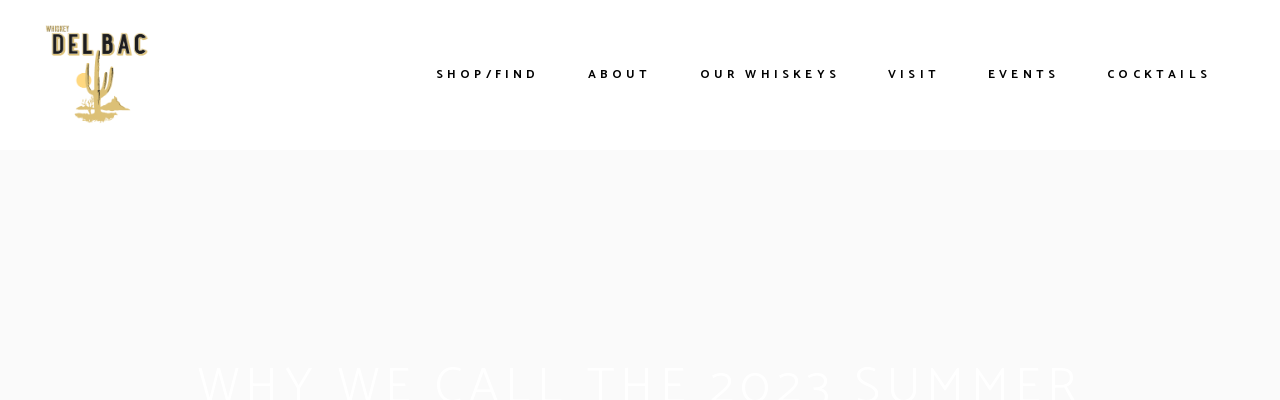

--- FILE ---
content_type: text/html; charset=UTF-8
request_url: https://whiskeydelbac.com/2023/05/why-we-call-the-2023-summer-distillers-cut-abbeys-blend/
body_size: 30744
content:
<!DOCTYPE html>
<html lang="en-US">
<head><meta charset="UTF-8"><script>if(navigator.userAgent.match(/MSIE|Internet Explorer/i)||navigator.userAgent.match(/Trident\/7\..*?rv:11/i)){var href=document.location.href;if(!href.match(/[?&]nowprocket/)){if(href.indexOf("?")==-1){if(href.indexOf("#")==-1){document.location.href=href+"?nowprocket=1"}else{document.location.href=href.replace("#","?nowprocket=1#")}}else{if(href.indexOf("#")==-1){document.location.href=href+"&nowprocket=1"}else{document.location.href=href.replace("#","&nowprocket=1#")}}}}</script><script>(()=>{class RocketLazyLoadScripts{constructor(){this.v="2.0.3",this.userEvents=["keydown","keyup","mousedown","mouseup","mousemove","mouseover","mouseenter","mouseout","mouseleave","touchmove","touchstart","touchend","touchcancel","wheel","click","dblclick","input","visibilitychange"],this.attributeEvents=["onblur","onclick","oncontextmenu","ondblclick","onfocus","onmousedown","onmouseenter","onmouseleave","onmousemove","onmouseout","onmouseover","onmouseup","onmousewheel","onscroll","onsubmit"]}async t(){this.i(),this.o(),/iP(ad|hone)/.test(navigator.userAgent)&&this.h(),this.u(),this.l(this),this.m(),this.k(this),this.p(this),this._(),await Promise.all([this.R(),this.L()]),this.lastBreath=Date.now(),this.S(this),this.P(),this.D(),this.O(),this.M(),await this.C(this.delayedScripts.normal),await this.C(this.delayedScripts.defer),await this.C(this.delayedScripts.async),this.F("domReady"),await this.T(),await this.j(),await this.I(),this.F("windowLoad"),await this.A(),window.dispatchEvent(new Event("rocket-allScriptsLoaded")),this.everythingLoaded=!0,this.lastTouchEnd&&await new Promise((t=>setTimeout(t,500-Date.now()+this.lastTouchEnd))),this.H(),this.F("all"),this.U(),this.W()}i(){this.CSPIssue=sessionStorage.getItem("rocketCSPIssue"),document.addEventListener("securitypolicyviolation",(t=>{this.CSPIssue||"script-src-elem"!==t.violatedDirective||"data"!==t.blockedURI||(this.CSPIssue=!0,sessionStorage.setItem("rocketCSPIssue",!0))}),{isRocket:!0})}o(){window.addEventListener("pageshow",(t=>{this.persisted=t.persisted,this.realWindowLoadedFired=!0}),{isRocket:!0}),window.addEventListener("pagehide",(()=>{this.onFirstUserAction=null}),{isRocket:!0})}h(){let t;function e(e){t=e}window.addEventListener("touchstart",e,{isRocket:!0}),window.addEventListener("touchend",(function i(o){Math.abs(o.changedTouches[0].pageX-t.changedTouches[0].pageX)<10&&Math.abs(o.changedTouches[0].pageY-t.changedTouches[0].pageY)<10&&o.timeStamp-t.timeStamp<200&&(o.target.dispatchEvent(new PointerEvent("click",{target:o.target,bubbles:!0,cancelable:!0,detail:1})),event.preventDefault(),window.removeEventListener("touchstart",e,{isRocket:!0}),window.removeEventListener("touchend",i,{isRocket:!0}))}),{isRocket:!0})}q(t){this.userActionTriggered||("mousemove"!==t.type||this.firstMousemoveIgnored?"keyup"===t.type||"mouseover"===t.type||"mouseout"===t.type||(this.userActionTriggered=!0,this.onFirstUserAction&&this.onFirstUserAction()):this.firstMousemoveIgnored=!0),"click"===t.type&&t.preventDefault(),this.savedUserEvents.length>0&&(t.stopPropagation(),t.stopImmediatePropagation()),"touchstart"===this.lastEvent&&"touchend"===t.type&&(this.lastTouchEnd=Date.now()),"click"===t.type&&(this.lastTouchEnd=0),this.lastEvent=t.type,this.savedUserEvents.push(t)}u(){this.savedUserEvents=[],this.userEventHandler=this.q.bind(this),this.userEvents.forEach((t=>window.addEventListener(t,this.userEventHandler,{passive:!1,isRocket:!0})))}U(){this.userEvents.forEach((t=>window.removeEventListener(t,this.userEventHandler,{passive:!1,isRocket:!0}))),this.savedUserEvents.forEach((t=>{t.target.dispatchEvent(new window[t.constructor.name](t.type,t))}))}m(){this.eventsMutationObserver=new MutationObserver((t=>{const e="return false";for(const i of t){if("attributes"===i.type){const t=i.target.getAttribute(i.attributeName);t&&t!==e&&(i.target.setAttribute("data-rocket-"+i.attributeName,t),i.target["rocket"+i.attributeName]=new Function("event",t),i.target.setAttribute(i.attributeName,e))}"childList"===i.type&&i.addedNodes.forEach((t=>{if(t.nodeType===Node.ELEMENT_NODE)for(const i of t.attributes)this.attributeEvents.includes(i.name)&&i.value&&""!==i.value&&(t.setAttribute("data-rocket-"+i.name,i.value),t["rocket"+i.name]=new Function("event",i.value),t.setAttribute(i.name,e))}))}})),this.eventsMutationObserver.observe(document,{subtree:!0,childList:!0,attributeFilter:this.attributeEvents})}H(){this.eventsMutationObserver.disconnect(),this.attributeEvents.forEach((t=>{document.querySelectorAll("[data-rocket-"+t+"]").forEach((e=>{e.setAttribute(t,e.getAttribute("data-rocket-"+t)),e.removeAttribute("data-rocket-"+t)}))}))}k(t){Object.defineProperty(HTMLElement.prototype,"onclick",{get(){return this.rocketonclick||null},set(e){this.rocketonclick=e,this.setAttribute(t.everythingLoaded?"onclick":"data-rocket-onclick","this.rocketonclick(event)")}})}S(t){function e(e,i){let o=e[i];e[i]=null,Object.defineProperty(e,i,{get:()=>o,set(s){t.everythingLoaded?o=s:e["rocket"+i]=o=s}})}e(document,"onreadystatechange"),e(window,"onload"),e(window,"onpageshow");try{Object.defineProperty(document,"readyState",{get:()=>t.rocketReadyState,set(e){t.rocketReadyState=e},configurable:!0}),document.readyState="loading"}catch(t){console.log("WPRocket DJE readyState conflict, bypassing")}}l(t){this.originalAddEventListener=EventTarget.prototype.addEventListener,this.originalRemoveEventListener=EventTarget.prototype.removeEventListener,this.savedEventListeners=[],EventTarget.prototype.addEventListener=function(e,i,o){o&&o.isRocket||!t.B(e,this)&&!t.userEvents.includes(e)||t.B(e,this)&&!t.userActionTriggered||e.startsWith("rocket-")||t.everythingLoaded?t.originalAddEventListener.call(this,e,i,o):t.savedEventListeners.push({target:this,remove:!1,type:e,func:i,options:o})},EventTarget.prototype.removeEventListener=function(e,i,o){o&&o.isRocket||!t.B(e,this)&&!t.userEvents.includes(e)||t.B(e,this)&&!t.userActionTriggered||e.startsWith("rocket-")||t.everythingLoaded?t.originalRemoveEventListener.call(this,e,i,o):t.savedEventListeners.push({target:this,remove:!0,type:e,func:i,options:o})}}F(t){"all"===t&&(EventTarget.prototype.addEventListener=this.originalAddEventListener,EventTarget.prototype.removeEventListener=this.originalRemoveEventListener),this.savedEventListeners=this.savedEventListeners.filter((e=>{let i=e.type,o=e.target||window;return"domReady"===t&&"DOMContentLoaded"!==i&&"readystatechange"!==i||("windowLoad"===t&&"load"!==i&&"readystatechange"!==i&&"pageshow"!==i||(this.B(i,o)&&(i="rocket-"+i),e.remove?o.removeEventListener(i,e.func,e.options):o.addEventListener(i,e.func,e.options),!1))}))}p(t){let e;function i(e){return t.everythingLoaded?e:e.split(" ").map((t=>"load"===t||t.startsWith("load.")?"rocket-jquery-load":t)).join(" ")}function o(o){function s(e){const s=o.fn[e];o.fn[e]=o.fn.init.prototype[e]=function(){return this[0]===window&&t.userActionTriggered&&("string"==typeof arguments[0]||arguments[0]instanceof String?arguments[0]=i(arguments[0]):"object"==typeof arguments[0]&&Object.keys(arguments[0]).forEach((t=>{const e=arguments[0][t];delete arguments[0][t],arguments[0][i(t)]=e}))),s.apply(this,arguments),this}}if(o&&o.fn&&!t.allJQueries.includes(o)){const e={DOMContentLoaded:[],"rocket-DOMContentLoaded":[]};for(const t in e)document.addEventListener(t,(()=>{e[t].forEach((t=>t()))}),{isRocket:!0});o.fn.ready=o.fn.init.prototype.ready=function(i){function s(){parseInt(o.fn.jquery)>2?setTimeout((()=>i.bind(document)(o))):i.bind(document)(o)}return t.realDomReadyFired?!t.userActionTriggered||t.fauxDomReadyFired?s():e["rocket-DOMContentLoaded"].push(s):e.DOMContentLoaded.push(s),o([])},s("on"),s("one"),s("off"),t.allJQueries.push(o)}e=o}t.allJQueries=[],o(window.jQuery),Object.defineProperty(window,"jQuery",{get:()=>e,set(t){o(t)}})}P(){const t=new Map;document.write=document.writeln=function(e){const i=document.currentScript,o=document.createRange(),s=i.parentElement;let n=t.get(i);void 0===n&&(n=i.nextSibling,t.set(i,n));const c=document.createDocumentFragment();o.setStart(c,0),c.appendChild(o.createContextualFragment(e)),s.insertBefore(c,n)}}async R(){return new Promise((t=>{this.userActionTriggered?t():this.onFirstUserAction=t}))}async L(){return new Promise((t=>{document.addEventListener("DOMContentLoaded",(()=>{this.realDomReadyFired=!0,t()}),{isRocket:!0})}))}async I(){return this.realWindowLoadedFired?Promise.resolve():new Promise((t=>{window.addEventListener("load",t,{isRocket:!0})}))}M(){this.pendingScripts=[];this.scriptsMutationObserver=new MutationObserver((t=>{for(const e of t)e.addedNodes.forEach((t=>{"SCRIPT"!==t.tagName||t.noModule||t.isWPRocket||this.pendingScripts.push({script:t,promise:new Promise((e=>{const i=()=>{const i=this.pendingScripts.findIndex((e=>e.script===t));i>=0&&this.pendingScripts.splice(i,1),e()};t.addEventListener("load",i,{isRocket:!0}),t.addEventListener("error",i,{isRocket:!0}),setTimeout(i,1e3)}))})}))})),this.scriptsMutationObserver.observe(document,{childList:!0,subtree:!0})}async j(){await this.J(),this.pendingScripts.length?(await this.pendingScripts[0].promise,await this.j()):this.scriptsMutationObserver.disconnect()}D(){this.delayedScripts={normal:[],async:[],defer:[]},document.querySelectorAll("script[type$=rocketlazyloadscript]").forEach((t=>{t.hasAttribute("data-rocket-src")?t.hasAttribute("async")&&!1!==t.async?this.delayedScripts.async.push(t):t.hasAttribute("defer")&&!1!==t.defer||"module"===t.getAttribute("data-rocket-type")?this.delayedScripts.defer.push(t):this.delayedScripts.normal.push(t):this.delayedScripts.normal.push(t)}))}async _(){await this.L();let t=[];document.querySelectorAll("script[type$=rocketlazyloadscript][data-rocket-src]").forEach((e=>{let i=e.getAttribute("data-rocket-src");if(i&&!i.startsWith("data:")){i.startsWith("//")&&(i=location.protocol+i);try{const o=new URL(i).origin;o!==location.origin&&t.push({src:o,crossOrigin:e.crossOrigin||"module"===e.getAttribute("data-rocket-type")})}catch(t){}}})),t=[...new Map(t.map((t=>[JSON.stringify(t),t]))).values()],this.N(t,"preconnect")}async $(t){if(await this.G(),!0!==t.noModule||!("noModule"in HTMLScriptElement.prototype))return new Promise((e=>{let i;function o(){(i||t).setAttribute("data-rocket-status","executed"),e()}try{if(navigator.userAgent.includes("Firefox/")||""===navigator.vendor||this.CSPIssue)i=document.createElement("script"),[...t.attributes].forEach((t=>{let e=t.nodeName;"type"!==e&&("data-rocket-type"===e&&(e="type"),"data-rocket-src"===e&&(e="src"),i.setAttribute(e,t.nodeValue))})),t.text&&(i.text=t.text),t.nonce&&(i.nonce=t.nonce),i.hasAttribute("src")?(i.addEventListener("load",o,{isRocket:!0}),i.addEventListener("error",(()=>{i.setAttribute("data-rocket-status","failed-network"),e()}),{isRocket:!0}),setTimeout((()=>{i.isConnected||e()}),1)):(i.text=t.text,o()),i.isWPRocket=!0,t.parentNode.replaceChild(i,t);else{const i=t.getAttribute("data-rocket-type"),s=t.getAttribute("data-rocket-src");i?(t.type=i,t.removeAttribute("data-rocket-type")):t.removeAttribute("type"),t.addEventListener("load",o,{isRocket:!0}),t.addEventListener("error",(i=>{this.CSPIssue&&i.target.src.startsWith("data:")?(console.log("WPRocket: CSP fallback activated"),t.removeAttribute("src"),this.$(t).then(e)):(t.setAttribute("data-rocket-status","failed-network"),e())}),{isRocket:!0}),s?(t.fetchPriority="high",t.removeAttribute("data-rocket-src"),t.src=s):t.src="data:text/javascript;base64,"+window.btoa(unescape(encodeURIComponent(t.text)))}}catch(i){t.setAttribute("data-rocket-status","failed-transform"),e()}}));t.setAttribute("data-rocket-status","skipped")}async C(t){const e=t.shift();return e?(e.isConnected&&await this.$(e),this.C(t)):Promise.resolve()}O(){this.N([...this.delayedScripts.normal,...this.delayedScripts.defer,...this.delayedScripts.async],"preload")}N(t,e){this.trash=this.trash||[];let i=!0;var o=document.createDocumentFragment();t.forEach((t=>{const s=t.getAttribute&&t.getAttribute("data-rocket-src")||t.src;if(s&&!s.startsWith("data:")){const n=document.createElement("link");n.href=s,n.rel=e,"preconnect"!==e&&(n.as="script",n.fetchPriority=i?"high":"low"),t.getAttribute&&"module"===t.getAttribute("data-rocket-type")&&(n.crossOrigin=!0),t.crossOrigin&&(n.crossOrigin=t.crossOrigin),t.integrity&&(n.integrity=t.integrity),t.nonce&&(n.nonce=t.nonce),o.appendChild(n),this.trash.push(n),i=!1}})),document.head.appendChild(o)}W(){this.trash.forEach((t=>t.remove()))}async T(){try{document.readyState="interactive"}catch(t){}this.fauxDomReadyFired=!0;try{await this.G(),document.dispatchEvent(new Event("rocket-readystatechange")),await this.G(),document.rocketonreadystatechange&&document.rocketonreadystatechange(),await this.G(),document.dispatchEvent(new Event("rocket-DOMContentLoaded")),await this.G(),window.dispatchEvent(new Event("rocket-DOMContentLoaded"))}catch(t){console.error(t)}}async A(){try{document.readyState="complete"}catch(t){}try{await this.G(),document.dispatchEvent(new Event("rocket-readystatechange")),await this.G(),document.rocketonreadystatechange&&document.rocketonreadystatechange(),await this.G(),window.dispatchEvent(new Event("rocket-load")),await this.G(),window.rocketonload&&window.rocketonload(),await this.G(),this.allJQueries.forEach((t=>t(window).trigger("rocket-jquery-load"))),await this.G();const t=new Event("rocket-pageshow");t.persisted=this.persisted,window.dispatchEvent(t),await this.G(),window.rocketonpageshow&&window.rocketonpageshow({persisted:this.persisted})}catch(t){console.error(t)}}async G(){Date.now()-this.lastBreath>45&&(await this.J(),this.lastBreath=Date.now())}async J(){return document.hidden?new Promise((t=>setTimeout(t))):new Promise((t=>requestAnimationFrame(t)))}B(t,e){return e===document&&"readystatechange"===t||(e===document&&"DOMContentLoaded"===t||(e===window&&"DOMContentLoaded"===t||(e===window&&"load"===t||e===window&&"pageshow"===t)))}static run(){(new RocketLazyLoadScripts).t()}}RocketLazyLoadScripts.run()})();</script>
	
	<meta name="viewport" content="width=device-width, initial-scale=1, user-scalable=yes">
	<link rel="profile" href="https://gmpg.org/xfn/11">
	
			<link rel="pingback" href="https://whiskeydelbac.com/admin/xmlrpc.php">
	
	<title>Why We Call the 2023 Summer Distiller&#8217;s Cut Abbey&#8217;s Blend &#8211; Whiskey Del Bac</title>
<meta name='robots' content='max-image-preview:large' />
<link rel='dns-prefetch' href='//www.googletagmanager.com' />
<link rel='dns-prefetch' href='//fonts.googleapis.com' />
<link rel="alternate" type="application/rss+xml" title="Whiskey Del Bac &raquo; Feed" href="https://whiskeydelbac.com/feed/" />
<link rel="alternate" type="application/rss+xml" title="Whiskey Del Bac &raquo; Comments Feed" href="https://whiskeydelbac.com/comments/feed/" />
<link rel="alternate" type="text/calendar" title="Whiskey Del Bac &raquo; iCal Feed" href="https://whiskeydelbac.com/events/?ical=1" />
<link rel="alternate" type="application/rss+xml" title="Whiskey Del Bac &raquo; Why We Call the 2023 Summer Distiller&#8217;s Cut Abbey&#8217;s Blend Comments Feed" href="https://whiskeydelbac.com/2023/05/why-we-call-the-2023-summer-distillers-cut-abbeys-blend/feed/" />
<link rel="alternate" title="oEmbed (JSON)" type="application/json+oembed" href="https://whiskeydelbac.com/wp-json/oembed/1.0/embed?url=https%3A%2F%2Fwhiskeydelbac.com%2F2023%2F05%2Fwhy-we-call-the-2023-summer-distillers-cut-abbeys-blend%2F" />
<link rel="alternate" title="oEmbed (XML)" type="text/xml+oembed" href="https://whiskeydelbac.com/wp-json/oembed/1.0/embed?url=https%3A%2F%2Fwhiskeydelbac.com%2F2023%2F05%2Fwhy-we-call-the-2023-summer-distillers-cut-abbeys-blend%2F&#038;format=xml" />
		<style>
			.lazyload,
			.lazyloading {
				max-width: 100%;
			}
		</style>
		<style id='wp-img-auto-sizes-contain-inline-css' type='text/css'>
img:is([sizes=auto i],[sizes^="auto," i]){contain-intrinsic-size:3000px 1500px}
/*# sourceURL=wp-img-auto-sizes-contain-inline-css */
</style>
<link rel='stylesheet' id='animate-css' href='https://whiskeydelbac.com/admin/wp-content/plugins/qi-blocks/assets/css/plugins/animate/animate.min.css?ver=4.1.1' type='text/css' media='all' />
<link data-minify="1" rel='stylesheet' id='dripicons-css' href='https://whiskeydelbac.com/admin/wp-content/cache/min/1/admin/wp-content/plugins/singlemalt-core/inc/icons/dripicons/assets/css/dripicons.min.css?ver=1769262046' type='text/css' media='all' />
<link data-minify="1" rel='stylesheet' id='elegant-icons-css' href='https://whiskeydelbac.com/admin/wp-content/cache/min/1/admin/wp-content/plugins/singlemalt-core/inc/icons/elegant-icons/assets/css/elegant-icons.min.css?ver=1769262046' type='text/css' media='all' />
<link data-minify="1" rel='stylesheet' id='font-awesome-css' href='https://whiskeydelbac.com/admin/wp-content/cache/min/1/admin/wp-content/plugins/singlemalt-core/inc/icons/font-awesome/assets/css/all.min.css?ver=1769262046' type='text/css' media='all' />
<link data-minify="1" rel='stylesheet' id='ionicons-css' href='https://whiskeydelbac.com/admin/wp-content/cache/min/1/admin/wp-content/plugins/singlemalt-core/inc/icons/ionicons/assets/css/ionicons.min.css?ver=1769262046' type='text/css' media='all' />
<link data-minify="1" rel='stylesheet' id='linea-icons-css' href='https://whiskeydelbac.com/admin/wp-content/cache/min/1/admin/wp-content/plugins/singlemalt-core/inc/icons/linea-icons/assets/css/linea-icons.min.css?ver=1769262046' type='text/css' media='all' />
<link data-minify="1" rel='stylesheet' id='linear-icons-css' href='https://whiskeydelbac.com/admin/wp-content/cache/min/1/admin/wp-content/plugins/singlemalt-core/inc/icons/linear-icons/assets/css/linear-icons.min.css?ver=1769262046' type='text/css' media='all' />
<link rel='stylesheet' id='material-icons-css' href='https://fonts.googleapis.com/icon?family=Material+Icons&#038;ver=1.2.6' type='text/css' media='all' />
<link data-minify="1" rel='stylesheet' id='simple-line-icons-css' href='https://whiskeydelbac.com/admin/wp-content/cache/min/1/admin/wp-content/plugins/singlemalt-core/inc/icons/simple-line-icons/assets/css/simple-line-icons.min.css?ver=1769262046' type='text/css' media='all' />
<style id='wp-emoji-styles-inline-css' type='text/css'>

	img.wp-smiley, img.emoji {
		display: inline !important;
		border: none !important;
		box-shadow: none !important;
		height: 1em !important;
		width: 1em !important;
		margin: 0 0.07em !important;
		vertical-align: -0.1em !important;
		background: none !important;
		padding: 0 !important;
	}
/*# sourceURL=wp-emoji-styles-inline-css */
</style>
<style id='wp-block-library-inline-css' type='text/css'>
:root{--wp-block-synced-color:#7a00df;--wp-block-synced-color--rgb:122,0,223;--wp-bound-block-color:var(--wp-block-synced-color);--wp-editor-canvas-background:#ddd;--wp-admin-theme-color:#007cba;--wp-admin-theme-color--rgb:0,124,186;--wp-admin-theme-color-darker-10:#006ba1;--wp-admin-theme-color-darker-10--rgb:0,107,160.5;--wp-admin-theme-color-darker-20:#005a87;--wp-admin-theme-color-darker-20--rgb:0,90,135;--wp-admin-border-width-focus:2px}@media (min-resolution:192dpi){:root{--wp-admin-border-width-focus:1.5px}}.wp-element-button{cursor:pointer}:root .has-very-light-gray-background-color{background-color:#eee}:root .has-very-dark-gray-background-color{background-color:#313131}:root .has-very-light-gray-color{color:#eee}:root .has-very-dark-gray-color{color:#313131}:root .has-vivid-green-cyan-to-vivid-cyan-blue-gradient-background{background:linear-gradient(135deg,#00d084,#0693e3)}:root .has-purple-crush-gradient-background{background:linear-gradient(135deg,#34e2e4,#4721fb 50%,#ab1dfe)}:root .has-hazy-dawn-gradient-background{background:linear-gradient(135deg,#faaca8,#dad0ec)}:root .has-subdued-olive-gradient-background{background:linear-gradient(135deg,#fafae1,#67a671)}:root .has-atomic-cream-gradient-background{background:linear-gradient(135deg,#fdd79a,#004a59)}:root .has-nightshade-gradient-background{background:linear-gradient(135deg,#330968,#31cdcf)}:root .has-midnight-gradient-background{background:linear-gradient(135deg,#020381,#2874fc)}:root{--wp--preset--font-size--normal:16px;--wp--preset--font-size--huge:42px}.has-regular-font-size{font-size:1em}.has-larger-font-size{font-size:2.625em}.has-normal-font-size{font-size:var(--wp--preset--font-size--normal)}.has-huge-font-size{font-size:var(--wp--preset--font-size--huge)}.has-text-align-center{text-align:center}.has-text-align-left{text-align:left}.has-text-align-right{text-align:right}.has-fit-text{white-space:nowrap!important}#end-resizable-editor-section{display:none}.aligncenter{clear:both}.items-justified-left{justify-content:flex-start}.items-justified-center{justify-content:center}.items-justified-right{justify-content:flex-end}.items-justified-space-between{justify-content:space-between}.screen-reader-text{border:0;clip-path:inset(50%);height:1px;margin:-1px;overflow:hidden;padding:0;position:absolute;width:1px;word-wrap:normal!important}.screen-reader-text:focus{background-color:#ddd;clip-path:none;color:#444;display:block;font-size:1em;height:auto;left:5px;line-height:normal;padding:15px 23px 14px;text-decoration:none;top:5px;width:auto;z-index:100000}html :where(.has-border-color){border-style:solid}html :where([style*=border-top-color]){border-top-style:solid}html :where([style*=border-right-color]){border-right-style:solid}html :where([style*=border-bottom-color]){border-bottom-style:solid}html :where([style*=border-left-color]){border-left-style:solid}html :where([style*=border-width]){border-style:solid}html :where([style*=border-top-width]){border-top-style:solid}html :where([style*=border-right-width]){border-right-style:solid}html :where([style*=border-bottom-width]){border-bottom-style:solid}html :where([style*=border-left-width]){border-left-style:solid}html :where(img[class*=wp-image-]){height:auto;max-width:100%}:where(figure){margin:0 0 1em}html :where(.is-position-sticky){--wp-admin--admin-bar--position-offset:var(--wp-admin--admin-bar--height,0px)}@media screen and (max-width:600px){html :where(.is-position-sticky){--wp-admin--admin-bar--position-offset:0px}}
/*# sourceURL=/wp-includes/css/dist/block-library/common.min.css */
</style>
<style id='classic-theme-styles-inline-css' type='text/css'>
/*! This file is auto-generated */
.wp-block-button__link{color:#fff;background-color:#32373c;border-radius:9999px;box-shadow:none;text-decoration:none;padding:calc(.667em + 2px) calc(1.333em + 2px);font-size:1.125em}.wp-block-file__button{background:#32373c;color:#fff;text-decoration:none}
/*# sourceURL=/wp-includes/css/classic-themes.min.css */
</style>
<link data-minify="1" rel='stylesheet' id='qi-blocks-grid-css' href='https://whiskeydelbac.com/admin/wp-content/cache/min/1/admin/wp-content/plugins/qi-blocks/assets/dist/grid.css?ver=1769262046' type='text/css' media='all' />
<link data-minify="1" rel='stylesheet' id='qi-blocks-main-css' href='https://whiskeydelbac.com/admin/wp-content/cache/min/1/admin/wp-content/plugins/qi-blocks/assets/dist/main.css?ver=1769262046' type='text/css' media='all' />
<style id='qi-blocks-main-inline-css' type='text/css'>
body  .qodef-widget-block-87da1f50 .qi-block-tag-cloud .qodef-e-item{text-decoration: underline;font-size: 26px;} body  .qodef-widget-block-52bd9e5e .qi-block-table-of-contents .qodef-m-table-content ul{list-style-type: disc;} body  .qodef-widget-block-1b0a90e5 .qi-block-progress-bar-circle .qodef-m-canvas svg path:first-child{fill: #fff;} body  .qodef-widget-block-21490cc5 .qodef-gutenberg-section{--qi-blocks-columns-gap: 30px;} body  .qodef-template-block-b7e9bb93 .qodef-orientation--right .qodef-m-card:nth-last-child(3){transform: scale(calc(1 - 2 * 0.2));right: calc( -1 * 2 * 25%);} body  .qodef-template-block-b7e9bb93 .qodef-orientation--right .qodef-m-card:nth-last-child(2){transform: scale(calc(1 - 1 * 0.2));right: calc( -1 * 1 * 25%);} body  .qodef-template-block-b7e9bb93 .qodef-orientation--right .qodef-m-card:nth-last-child(1){transform: scale(calc(1 - 0 * 0.2));right: calc( -1 * 0 * 25%);} body  .qodef-template-block-21c31dc5 .qi-block-pricing-table .qodef-separator--border-image .qodef-m-line{background-image: url();background-size: auto;background-position: left;background-repeat: round;} body  .qodef-template-block-21c31dc5 .qi-block-pricing-table .qi-block-divider:not(.qodef-separator--border-image) .qodef-m-line{border-style: solid;} body  .qodef-template-block-6d4ee345 .qi-block-button.qodef-block.qodef-layout--filled{background-color: rgba(0,0,0,1);color: rgba(255,255,255,1);} body  .qodef-template-block-6d4ee345 .qi-block-button.qodef-block.qodef-layout--outlined{color: rgba(255,255,255,1);} body  .qodef-template-block-6d4ee345 .qi-block-button.qodef-block.qodef-layout--textual{color: rgba(255,255,255,1);} body  .qodef-template-block-ebf0d846 .qi-block-button.qodef-block.qodef-layout--filled{background-color: rgba(0,0,0,1);color: rgba(255,255,255,1);} body  .qodef-template-block-ebf0d846 .qi-block-button.qodef-block.qodef-layout--outlined{color: rgba(255,255,255,1);} body  .qodef-template-block-ebf0d846 .qi-block-button.qodef-block.qodef-layout--textual{color: rgba(255,255,255,1);} body  .qodef-template-block-971974f7 .qodef-orientation--right .qodef-m-card:nth-last-child(3){transform: scale(calc(1 - 2 * 0.2));right: calc( -1 * 2 * 25%);} body  .qodef-template-block-971974f7 .qodef-orientation--right .qodef-m-card:nth-last-child(2){transform: scale(calc(1 - 1 * 0.2));right: calc( -1 * 1 * 25%);} body  .qodef-template-block-971974f7 .qodef-orientation--right .qodef-m-card:nth-last-child(1){transform: scale(calc(1 - 0 * 0.2));right: calc( -1 * 0 * 25%);} body  .qodef-template-block-117e320f .qodef-orientation--right .qodef-m-card:nth-last-child(3){transform: scale(calc(1 - 2 * 0.2));right: calc( -1 * 2 * 25%);} body  .qodef-template-block-117e320f .qodef-orientation--right .qodef-m-card:nth-last-child(2){transform: scale(calc(1 - 1 * 0.2));right: calc( -1 * 1 * 25%);} body  .qodef-template-block-117e320f .qodef-orientation--right .qodef-m-card:nth-last-child(1){transform: scale(calc(1 - 0 * 0.2));right: calc( -1 * 0 * 25%);} body  .qodef-template-block-d642394f .qodef-gutenberg-section{--qi-blocks-columns-gap: 30px;} body  .qodef-template-block-acf520f4 .qi-block-info-box{justify-content: flex-start;} body  .qodef-template-block-aac323ff .qodef-gutenberg-section{--qi-blocks-columns-gap: 30px;} body  .qodef-gutenberg-section.qodef--template > .qodef-gutenberg-row > .qodef-gutenberg-column.qodef-template-block-66c6a91f{--qi-blocks-columns: 4.166666666666667!important;} body  .qodef-gutenberg-section.qodef--template > .qodef-gutenberg-row > .qodef-gutenberg-column.qodef-template-block-fe2ed7ba{--qi-blocks-columns: 1.3333333333333333!important;} body  .qodef-template-block-f47998e2 .qodef-gutenberg-section{--qi-blocks-columns-gap: 30px;} body  .qodef-template-block-cb448040 .qodef-orientation--right .qodef-m-card:nth-last-child(3){transform: scale(calc(1 - 2 * 0.2));right: calc( -1 * 2 * 25%);} body  .qodef-template-block-cb448040 .qodef-orientation--right .qodef-m-card:nth-last-child(2){transform: scale(calc(1 - 1 * 0.2));right: calc( -1 * 1 * 25%);} body  .qodef-template-block-cb448040 .qodef-orientation--right .qodef-m-card:nth-last-child(1){transform: scale(calc(1 - 0 * 0.2));right: calc( -1 * 0 * 25%);} body  .qodef-template-block-975ef14a .qi-block-countdown .qodef-m-date{justify-content: space-between;} body  .qodef-template-block-975ef14a .qi-block-countdown .qodef-digit{font-size: 50px;} body  .qodef-template-block-189c344b .qi-block-pricing-table .qodef-separator--border-image .qodef-m-line{background-image: url();background-size: auto;background-position: left;background-repeat: round;} body  .qodef-template-block-189c344b .qi-block-pricing-table .qi-block-divider:not(.qodef-separator--border-image) .qodef-m-line{border-style: solid;} body  .qodef-template-block-6901132c .qi-block-info-box{justify-content: flex-start;}
/*# sourceURL=qi-blocks-main-inline-css */
</style>
<style id='woocommerce-inline-inline-css' type='text/css'>
.woocommerce form .form-row .required { visibility: visible; }
/*# sourceURL=woocommerce-inline-inline-css */
</style>
<link data-minify="1" rel='stylesheet' id='wpsl-styles-css' href='https://whiskeydelbac.com/admin/wp-content/cache/min/1/admin/wp-content/plugins/wp-store-locator/css/styles.min.css?ver=1769262046' type='text/css' media='all' />
<link data-minify="1" rel='stylesheet' id='contact-form-7-css' href='https://whiskeydelbac.com/admin/wp-content/cache/min/1/admin/wp-content/plugins/contact-form-7/includes/css/styles.css?ver=1769262046' type='text/css' media='all' />
<link data-minify="1" rel='stylesheet' id='wpcf7-redirect-script-frontend-css' href='https://whiskeydelbac.com/admin/wp-content/cache/min/1/admin/wp-content/plugins/wpcf7-redirect/build/assets/frontend-script.css?ver=1769262046' type='text/css' media='all' />
<link data-minify="1" rel='stylesheet' id='tribe-events-v2-single-skeleton-css' href='https://whiskeydelbac.com/admin/wp-content/cache/min/1/admin/wp-content/plugins/the-events-calendar/build/css/tribe-events-single-skeleton.css?ver=1769262046' type='text/css' media='all' />
<link data-minify="1" rel='stylesheet' id='tribe-events-v2-single-skeleton-full-css' href='https://whiskeydelbac.com/admin/wp-content/cache/min/1/admin/wp-content/plugins/the-events-calendar/build/css/tribe-events-single-full.css?ver=1769262046' type='text/css' media='all' />
<link data-minify="1" rel='stylesheet' id='tec-events-elementor-widgets-base-styles-css' href='https://whiskeydelbac.com/admin/wp-content/cache/min/1/admin/wp-content/plugins/the-events-calendar/build/css/integrations/plugins/elementor/widgets/widget-base.css?ver=1769262046' type='text/css' media='all' />
<link rel='stylesheet' id='qi-addons-for-elementor-grid-style-css' href='https://whiskeydelbac.com/admin/wp-content/plugins/qi-addons-for-elementor/assets/css/grid.min.css?ver=1.9.5' type='text/css' media='all' />
<link rel='stylesheet' id='qi-addons-for-elementor-helper-parts-style-css' href='https://whiskeydelbac.com/admin/wp-content/plugins/qi-addons-for-elementor/assets/css/helper-parts.min.css?ver=1.9.5' type='text/css' media='all' />
<link rel='stylesheet' id='qi-addons-for-elementor-style-css' href='https://whiskeydelbac.com/admin/wp-content/plugins/qi-addons-for-elementor/assets/css/main.min.css?ver=1.9.5' type='text/css' media='all' />
<link data-minify="1" rel='stylesheet' id='perfect-scrollbar-css' href='https://whiskeydelbac.com/admin/wp-content/cache/min/1/admin/wp-content/plugins/singlemalt-core/assets/plugins/perfect-scrollbar/perfect-scrollbar.css?ver=1769262046' type='text/css' media='all' />
<link data-minify="1" rel='stylesheet' id='swiper-css' href='https://whiskeydelbac.com/admin/wp-content/cache/min/1/admin/wp-content/plugins/qi-addons-for-elementor/assets/plugins/swiper/8.4.5/swiper.min.css?ver=1769262046' type='text/css' media='all' />
<link rel='stylesheet' id='singlemalt-main-css' href='https://whiskeydelbac.com/admin/wp-content/themes/singlemalt/assets/css/main.min.css?ver=6.9' type='text/css' media='all' />
<link rel='stylesheet' id='singlemalt-core-style-css' href='https://whiskeydelbac.com/admin/wp-content/plugins/singlemalt-core/assets/css/singlemalt-core.min.css?ver=6.9' type='text/css' media='all' />
<link data-minify="1" rel='stylesheet' id='singlemalt-child-style-css' href='https://whiskeydelbac.com/admin/wp-content/cache/min/1/admin/wp-content/themes/singlemalt-child/style.css?ver=1769262046' type='text/css' media='all' />
<link data-minify="1" rel='stylesheet' id='magnific-popup-css' href='https://whiskeydelbac.com/admin/wp-content/cache/min/1/admin/wp-content/themes/singlemalt/assets/plugins/magnific-popup/magnific-popup.css?ver=1769262046' type='text/css' media='all' />
<link rel='stylesheet' id='singlemalt-google-fonts-css' href='https://fonts.googleapis.com/css?family=Catamaran%3A300%2C400%2Ci400%2C500%2C600%2C700%7CMontserrat%3A300%2C400%2Ci400%2C500%2C600%2C700%7CCrimson+Pro%3A300%2C400%2Ci400%2C500%2C600%2C700%7COpen+Sans%3A300%2C400%2Ci400%2C500%2C600%2C700%7CCatamaran%3A300%2C400%2Ci400%2C500%2C600%2C700&#038;subset=latin-ext&#038;ver=1.0.0' type='text/css' media='all' />
<link rel='stylesheet' id='singlemalt-style-css' href='https://whiskeydelbac.com/admin/wp-content/themes/singlemalt/style.css?ver=6.9' type='text/css' media='all' />
<style id='singlemalt-style-inline-css' type='text/css'>
@media only screen and (max-width: 1024px) { #qodef-page-inner { padding: 60px 0px 105px 0px;}}.qodef-header-sticky { background-color: rgb(255,255,255);}.qodef-header-navigation> ul > li > a { color: rgb(2,2,2);}#qodef-side-area-close { color: #ffffff;}.qodef-page-title { height: 530px;}.qodef-page-title .qodef-m-title { color: #ffffff;font-size: 50px;}@media only screen and (max-width: 1024px) { .qodef-page-title { height: 380px;}}p { font-family: "Open Sans";}h1 { font-weight: 300;}h2 { font-weight: 300;}h3 { font-weight: 300;}h4 { font-weight: 300;}h5 { font-weight: 300;}h6 { font-weight: 300;}.qodef-search-opener { font-size: 16px;}.qodef-search-opener { font-size: 16px;}.qodef-header--standard #qodef-page-header { height: 150px;}
/*# sourceURL=singlemalt-style-inline-css */
</style>
<link data-minify="1" rel='stylesheet' id='select2-css' href='https://whiskeydelbac.com/admin/wp-content/cache/min/1/admin/wp-content/plugins/woocommerce/assets/css/select2.css?ver=1769262046' type='text/css' media='all' />
<link rel='stylesheet' id='singlemalt-core-dashboard-style-css' href='https://whiskeydelbac.com/admin/wp-content/plugins/singlemalt-core/inc/core-dashboard/assets/css/core-dashboard.min.css?ver=6.9' type='text/css' media='all' />
<link rel='stylesheet' id='wpr-text-animations-css-css' href='https://whiskeydelbac.com/admin/wp-content/plugins/royal-elementor-addons/assets/css/lib/animations/text-animations.min.css?ver=1.7.1046' type='text/css' media='all' />
<link rel='stylesheet' id='wpr-addons-css-css' href='https://whiskeydelbac.com/admin/wp-content/plugins/royal-elementor-addons/assets/css/frontend.min.css?ver=1.7.1046' type='text/css' media='all' />
<link data-minify="1" rel='stylesheet' id='font-awesome-5-all-css' href='https://whiskeydelbac.com/admin/wp-content/cache/min/1/admin/wp-content/plugins/elementor/assets/lib/font-awesome/css/all.min.css?ver=1769262046' type='text/css' media='all' />
<script type="rocketlazyloadscript" data-rocket-type="text/javascript" data-cfasync="false" data-rocket-src="https://whiskeydelbac.com/admin/wp-includes/js/jquery/jquery.min.js?ver=3.7.1" id="jquery-core-js"></script>
<script type="rocketlazyloadscript" data-rocket-type="text/javascript" data-cfasync="false" data-rocket-src="https://whiskeydelbac.com/admin/wp-includes/js/jquery/jquery-migrate.min.js?ver=3.4.1" id="jquery-migrate-js"></script>
<script type="rocketlazyloadscript" data-rocket-type="text/javascript" data-rocket-src="https://whiskeydelbac.com/admin/wp-content/plugins/woocommerce/assets/js/jquery-blockui/jquery.blockUI.min.js?ver=2.7.0-wc.10.4.3" id="wc-jquery-blockui-js" defer="defer" data-wp-strategy="defer"></script>
<script type="text/javascript" id="wc-add-to-cart-js-extra">
/* <![CDATA[ */
var wc_add_to_cart_params = {"ajax_url":"/admin/wp-admin/admin-ajax.php","wc_ajax_url":"/?wc-ajax=%%endpoint%%","i18n_view_cart":"View cart","cart_url":"https://whiskeydelbac.com/cart/","is_cart":"","cart_redirect_after_add":"no"};
//# sourceURL=wc-add-to-cart-js-extra
/* ]]> */
</script>
<script type="rocketlazyloadscript" data-rocket-type="text/javascript" data-rocket-src="https://whiskeydelbac.com/admin/wp-content/plugins/woocommerce/assets/js/frontend/add-to-cart.min.js?ver=10.4.3" id="wc-add-to-cart-js" defer="defer" data-wp-strategy="defer"></script>
<script type="rocketlazyloadscript" data-rocket-type="text/javascript" data-rocket-src="https://whiskeydelbac.com/admin/wp-content/plugins/woocommerce/assets/js/js-cookie/js.cookie.min.js?ver=2.1.4-wc.10.4.3" id="wc-js-cookie-js" defer="defer" data-wp-strategy="defer"></script>
<script type="text/javascript" id="woocommerce-js-extra">
/* <![CDATA[ */
var woocommerce_params = {"ajax_url":"/admin/wp-admin/admin-ajax.php","wc_ajax_url":"/?wc-ajax=%%endpoint%%","i18n_password_show":"Show password","i18n_password_hide":"Hide password"};
//# sourceURL=woocommerce-js-extra
/* ]]> */
</script>
<script type="rocketlazyloadscript" data-rocket-type="text/javascript" data-rocket-src="https://whiskeydelbac.com/admin/wp-content/plugins/woocommerce/assets/js/frontend/woocommerce.min.js?ver=10.4.3" id="woocommerce-js" defer="defer" data-wp-strategy="defer"></script>
<script type="rocketlazyloadscript" data-rocket-type="text/javascript" data-rocket-src="https://whiskeydelbac.com/admin/wp-content/plugins/woocommerce/assets/js/select2/select2.full.min.js?ver=4.0.3-wc.10.4.3" id="wc-select2-js" defer="defer" data-wp-strategy="defer"></script>

<!-- Google tag (gtag.js) snippet added by Site Kit -->
<!-- Google Analytics snippet added by Site Kit -->
<script type="rocketlazyloadscript" data-rocket-type="text/javascript" data-rocket-src="https://www.googletagmanager.com/gtag/js?id=GT-5RFHZ2P" id="google_gtagjs-js" async></script>
<script type="rocketlazyloadscript" data-rocket-type="text/javascript" id="google_gtagjs-js-after">
/* <![CDATA[ */
window.dataLayer = window.dataLayer || [];function gtag(){dataLayer.push(arguments);}
gtag("set","linker",{"domains":["whiskeydelbac.com"]});
gtag("js", new Date());
gtag("set", "developer_id.dZTNiMT", true);
gtag("config", "GT-5RFHZ2P");
//# sourceURL=google_gtagjs-js-after
/* ]]> */
</script>
<link rel="https://api.w.org/" href="https://whiskeydelbac.com/wp-json/" /><link rel="alternate" title="JSON" type="application/json" href="https://whiskeydelbac.com/wp-json/wp/v2/posts/5645" /><link rel="EditURI" type="application/rsd+xml" title="RSD" href="https://whiskeydelbac.com/admin/xmlrpc.php?rsd" />
<meta name="generator" content="WordPress 6.9" />
<meta name="generator" content="WooCommerce 10.4.3" />
<link rel="canonical" href="https://whiskeydelbac.com/2023/05/why-we-call-the-2023-summer-distillers-cut-abbeys-blend/" />
<link rel='shortlink' href='https://whiskeydelbac.com/?p=5645' />
<meta name="generator" content="Site Kit by Google 1.170.0" /><meta name="tec-api-version" content="v1"><meta name="tec-api-origin" content="https://whiskeydelbac.com"><link rel="alternate" href="https://whiskeydelbac.com/wp-json/tribe/events/v1/" />		<script type="rocketlazyloadscript">
			document.documentElement.className = document.documentElement.className.replace('no-js', 'js');
		</script>
				<style>
			.no-js img.lazyload {
				display: none;
			}

			figure.wp-block-image img.lazyloading {
				min-width: 150px;
			}

			.lazyload,
			.lazyloading {
				--smush-placeholder-width: 100px;
				--smush-placeholder-aspect-ratio: 1/1;
				width: var(--smush-image-width, var(--smush-placeholder-width)) !important;
				aspect-ratio: var(--smush-image-aspect-ratio, var(--smush-placeholder-aspect-ratio)) !important;
			}

						.lazyload, .lazyloading {
				opacity: 0;
			}

			.lazyloaded {
				opacity: 1;
				transition: opacity 400ms;
				transition-delay: 0ms;
			}

					</style>
			<noscript><style>.woocommerce-product-gallery{ opacity: 1 !important; }</style></noscript>
	<meta name="generator" content="Elementor 3.34.2; features: e_font_icon_svg, additional_custom_breakpoints; settings: css_print_method-external, google_font-enabled, font_display-swap">

<!-- Meta Pixel Code -->
<script type="rocketlazyloadscript" data-rocket-type='text/javascript'>
!function(f,b,e,v,n,t,s){if(f.fbq)return;n=f.fbq=function(){n.callMethod?
n.callMethod.apply(n,arguments):n.queue.push(arguments)};if(!f._fbq)f._fbq=n;
n.push=n;n.loaded=!0;n.version='2.0';n.queue=[];t=b.createElement(e);t.async=!0;
t.src=v;s=b.getElementsByTagName(e)[0];s.parentNode.insertBefore(t,s)}(window,
document,'script','https://connect.facebook.net/en_US/fbevents.js');
</script>
<!-- End Meta Pixel Code -->
<script type="rocketlazyloadscript" data-rocket-type='text/javascript'>var url = window.location.origin + '?ob=open-bridge';
            fbq('set', 'openbridge', '873743161427953', url);
fbq('init', '873743161427953', {}, {
    "agent": "wordpress-6.9-4.1.5"
})</script><script type="rocketlazyloadscript" data-rocket-type='text/javascript'>
    fbq('track', 'PageView', []);
  </script>			<style>
				.e-con.e-parent:nth-of-type(n+4):not(.e-lazyloaded):not(.e-no-lazyload),
				.e-con.e-parent:nth-of-type(n+4):not(.e-lazyloaded):not(.e-no-lazyload) * {
					background-image: none !important;
				}
				@media screen and (max-height: 1024px) {
					.e-con.e-parent:nth-of-type(n+3):not(.e-lazyloaded):not(.e-no-lazyload),
					.e-con.e-parent:nth-of-type(n+3):not(.e-lazyloaded):not(.e-no-lazyload) * {
						background-image: none !important;
					}
				}
				@media screen and (max-height: 640px) {
					.e-con.e-parent:nth-of-type(n+2):not(.e-lazyloaded):not(.e-no-lazyload),
					.e-con.e-parent:nth-of-type(n+2):not(.e-lazyloaded):not(.e-no-lazyload) * {
						background-image: none !important;
					}
				}
			</style>
			
<!-- Google Tag Manager snippet added by Site Kit -->
<script type="rocketlazyloadscript" data-rocket-type="text/javascript">
/* <![CDATA[ */

			( function( w, d, s, l, i ) {
				w[l] = w[l] || [];
				w[l].push( {'gtm.start': new Date().getTime(), event: 'gtm.js'} );
				var f = d.getElementsByTagName( s )[0],
					j = d.createElement( s ), dl = l != 'dataLayer' ? '&l=' + l : '';
				j.async = true;
				j.src = 'https://www.googletagmanager.com/gtm.js?id=' + i + dl;
				f.parentNode.insertBefore( j, f );
			} )( window, document, 'script', 'dataLayer', 'GTM-WR7TTHF' );
			
/* ]]> */
</script>

<!-- End Google Tag Manager snippet added by Site Kit -->
<meta name="generator" content="Powered by Slider Revolution 6.7.36 - responsive, Mobile-Friendly Slider Plugin for WordPress with comfortable drag and drop interface." />
<link rel="icon" href="https://whiskeydelbac.com/admin/wp-content/uploads/2024/01/cropped-wdb_favicon-32x32.png" sizes="32x32" />
<link rel="icon" href="https://whiskeydelbac.com/admin/wp-content/uploads/2024/01/cropped-wdb_favicon-192x192.png" sizes="192x192" />
<link rel="apple-touch-icon" href="https://whiskeydelbac.com/admin/wp-content/uploads/2024/01/cropped-wdb_favicon-180x180.png" />
<meta name="msapplication-TileImage" content="https://whiskeydelbac.com/admin/wp-content/uploads/2024/01/cropped-wdb_favicon-270x270.png" />
<script type="rocketlazyloadscript">function setREVStartSize(e){
			//window.requestAnimationFrame(function() {
				window.RSIW = window.RSIW===undefined ? window.innerWidth : window.RSIW;
				window.RSIH = window.RSIH===undefined ? window.innerHeight : window.RSIH;
				try {
					var pw = document.getElementById(e.c).parentNode.offsetWidth,
						newh;
					pw = pw===0 || isNaN(pw) || (e.l=="fullwidth" || e.layout=="fullwidth") ? window.RSIW : pw;
					e.tabw = e.tabw===undefined ? 0 : parseInt(e.tabw);
					e.thumbw = e.thumbw===undefined ? 0 : parseInt(e.thumbw);
					e.tabh = e.tabh===undefined ? 0 : parseInt(e.tabh);
					e.thumbh = e.thumbh===undefined ? 0 : parseInt(e.thumbh);
					e.tabhide = e.tabhide===undefined ? 0 : parseInt(e.tabhide);
					e.thumbhide = e.thumbhide===undefined ? 0 : parseInt(e.thumbhide);
					e.mh = e.mh===undefined || e.mh=="" || e.mh==="auto" ? 0 : parseInt(e.mh,0);
					if(e.layout==="fullscreen" || e.l==="fullscreen")
						newh = Math.max(e.mh,window.RSIH);
					else{
						e.gw = Array.isArray(e.gw) ? e.gw : [e.gw];
						for (var i in e.rl) if (e.gw[i]===undefined || e.gw[i]===0) e.gw[i] = e.gw[i-1];
						e.gh = e.el===undefined || e.el==="" || (Array.isArray(e.el) && e.el.length==0)? e.gh : e.el;
						e.gh = Array.isArray(e.gh) ? e.gh : [e.gh];
						for (var i in e.rl) if (e.gh[i]===undefined || e.gh[i]===0) e.gh[i] = e.gh[i-1];
											
						var nl = new Array(e.rl.length),
							ix = 0,
							sl;
						e.tabw = e.tabhide>=pw ? 0 : e.tabw;
						e.thumbw = e.thumbhide>=pw ? 0 : e.thumbw;
						e.tabh = e.tabhide>=pw ? 0 : e.tabh;
						e.thumbh = e.thumbhide>=pw ? 0 : e.thumbh;
						for (var i in e.rl) nl[i] = e.rl[i]<window.RSIW ? 0 : e.rl[i];
						sl = nl[0];
						for (var i in nl) if (sl>nl[i] && nl[i]>0) { sl = nl[i]; ix=i;}
						var m = pw>(e.gw[ix]+e.tabw+e.thumbw) ? 1 : (pw-(e.tabw+e.thumbw)) / (e.gw[ix]);
						newh =  (e.gh[ix] * m) + (e.tabh + e.thumbh);
					}
					var el = document.getElementById(e.c);
					if (el!==null && el) el.style.height = newh+"px";
					el = document.getElementById(e.c+"_wrapper");
					if (el!==null && el) {
						el.style.height = newh+"px";
						el.style.display = "block";
					}
				} catch(e){
					console.log("Failure at Presize of Slider:" + e)
				}
			//});
		  };</script>
		<style type="text/css" id="wp-custom-css">
			body.post-type-archive-tribe_events .qodef-page-title .qodef-m-title {
    font-size: 0px !important;;
}



/* Add your Events title */
body.post-type-archive-tribe_events .qodef-page-title .qodef-m-title::after {
    content: "Events";
    font-size: 52px;
    font-weight: 400;
    display: inline-block;
}

/* Mobile override */
@media (max-width: 767px) {
    body.post-type-archive-tribe_events .qodef-page-title .qodef-m-title::after {
        font-size: 32px;
    }
	
}
/* Only affect the Events archive page */
body.post-type-archive-tribe_events 
.tribe-events-calendar-list__event-description {}

		</style>
		<style id="wpr_lightbox_styles">
				.lg-backdrop {
					background-color: rgba(0,0,0,0.6) !important;
				}
				.lg-toolbar,
				.lg-dropdown {
					background-color: rgba(0,0,0,0.8) !important;
				}
				.lg-dropdown:after {
					border-bottom-color: rgba(0,0,0,0.8) !important;
				}
				.lg-sub-html {
					background-color: rgba(0,0,0,0.8) !important;
				}
				.lg-thumb-outer,
				.lg-progress-bar {
					background-color: #444444 !important;
				}
				.lg-progress {
					background-color: #a90707 !important;
				}
				.lg-icon {
					color: #efefef !important;
					font-size: 20px !important;
				}
				.lg-icon.lg-toogle-thumb {
					font-size: 24px !important;
				}
				.lg-icon:hover,
				.lg-dropdown-text:hover {
					color: #ffffff !important;
				}
				.lg-sub-html,
				.lg-dropdown-text {
					color: #efefef !important;
					font-size: 14px !important;
				}
				#lg-counter {
					color: #efefef !important;
					font-size: 14px !important;
				}
				.lg-prev,
				.lg-next {
					font-size: 35px !important;
				}

				/* Defaults */
				.lg-icon {
				background-color: transparent !important;
				}

				#lg-counter {
				opacity: 0.9;
				}

				.lg-thumb-outer {
				padding: 0 10px;
				}

				.lg-thumb-item {
				border-radius: 0 !important;
				border: none !important;
				opacity: 0.5;
				}

				.lg-thumb-item.active {
					opacity: 1;
				}
	         </style>	<script type="rocketlazyloadscript" data-rocket-type="text/javascript" async="" data-rocket-src="https://static.klaviyo.com/onsite/js/klaviyo.js?company_id=RDzpHs"></script>
	<meta name="facebook-domain-verification" content="2wbqktiqdg0w812pfbxhr80yp1y7ih" />
<meta name="generator" content="WP Rocket 3.19.2.1" data-wpr-features="wpr_delay_js wpr_defer_js wpr_minify_js wpr_minify_css" /></head>
<body class="wp-singular post-template post-template-elementor_theme single single-post postid-5645 single-format-standard wp-theme-singlemalt wp-child-theme-singlemalt-child theme-singlemalt qi-blocks-1.4.7 qodef-gutenberg--no-touch qode-framework-1.2.6 woocommerce-no-js tribe-no-js qodef-qi--no-touch qi-addons-for-elementor-1.9.5 singlemalt-core-1.3 singlemalt-child-child-1.0.1 singlemalt-1.5 qodef-age-verification--opened qodef-back-to-top--enabled  qodef-content-grid-1300 qodef-header--standard qodef-header-appearance--sticky qodef-mobile-header--standard qodef-mobile-header-appearance--sticky qodef-drop-down-second--full-width qodef-drop-down-second--animate-height qodef-header-standard--right qodef-search--covers-header elementor-default elementor-kit-7" itemscope itemtype="https://schema.org/WebPage">
			<!-- Google Tag Manager (noscript) snippet added by Site Kit -->
		<noscript>
			<iframe data-src="https://www.googletagmanager.com/ns.html?id=GTM-WR7TTHF" height="0" width="0" style="display:none;visibility:hidden" src="[data-uri]" class="lazyload" data-load-mode="1"></iframe>
		</noscript>
		<!-- End Google Tag Manager (noscript) snippet added by Site Kit -->
		
<!-- Meta Pixel Code -->
<noscript>
<img height="1" width="1" style="display:none" alt="fbpx"
src="https://www.facebook.com/tr?id=873743161427953&ev=PageView&noscript=1" />
</noscript>
<!-- End Meta Pixel Code -->
	<div data-rocket-location-hash="18650cb9cf30c9f334b0be2d4e35eb4a" id="qodef-page-wrapper" class="">
		<header data-rocket-location-hash="205173c7e43684d122c51d5bdab5b227" id="qodef-page-header">
		<div id="qodef-page-header-inner" >
		<div itemprop="url" class="qodef-header-logo-link qodef-height--set"  style="height:250px" rel="home">
    <a class="qodef-header-logo-link-inner" href="https://whiskeydelbac.com/">
       <img width="250" height="241" data-src="https://whiskeydelbac.com/admin/wp-content/uploads/2023/07/Full-Color-Black-Inside_250.png" class="qodef-header-logo-image qodef--main lazyload" alt="logo main" itemprop="image" src="[data-uri]" style="--smush-placeholder-width: 250px; --smush-placeholder-aspect-ratio: 250/241;" />       <img width="500" height="500" data-src="https://whiskeydelbac.com/admin/wp-content/uploads/2023/07/Logo-Medallion-White500.png" class="qodef-header-logo-image qodef--dark lazyload" alt="logo dark" itemprop="image" data-srcset="https://whiskeydelbac.com/admin/wp-content/uploads/2023/07/Logo-Medallion-White500.png 500w, https://whiskeydelbac.com/admin/wp-content/uploads/2023/07/Logo-Medallion-White500-300x300.png 300w, https://whiskeydelbac.com/admin/wp-content/uploads/2023/07/Logo-Medallion-White500-100x100.png 100w, https://whiskeydelbac.com/admin/wp-content/uploads/2023/07/Logo-Medallion-White500-150x150.png 150w" data-sizes="(max-width: 500px) 100vw, 500px" src="[data-uri]" style="--smush-placeholder-width: 500px; --smush-placeholder-aspect-ratio: 500/500;" />       <img width="250" height="241" data-src="https://whiskeydelbac.com/admin/wp-content/uploads/2023/07/Full-Color-Black-Inside_250.png" class="qodef-header-logo-image qodef--light lazyload" alt="logo light" itemprop="image" src="[data-uri]" style="--smush-placeholder-width: 250px; --smush-placeholder-aspect-ratio: 250/241;" />    </a>
</div>	<nav class="qodef-header-navigation" role="navigation" aria-label="Top Menu">
		<ul id="menu-main-menu-1" class="menu"><li class="menu-item menu-item-type-post_type menu-item-object-page menu-item-has-children menu-item-6127 qodef-menu-item--narrow"><svg class="qodef-menu-arrow-svg" x="0px" y="0px"
	 width="4.988px" height="9.015px" viewBox="0 0 4.988 9.015" enable-background="new 0 0 4.988 9.015" xml:space="preserve">
<polyline fill="none" stroke="#BA9B71" stroke-miterlimit="10" points="0.364,0.343 4.301,4.522 0.364,8.702 "/>
</svg><a href="https://whiskeydelbac.com/find/"><span class="qodef-menu-item-text">Shop/Find</span></a>
<div class="qodef-drop-down-second"><div class="qodef-drop-down-second-inner"><ul class="sub-menu">
	<li class="menu-item menu-item-type-custom menu-item-object-custom menu-item-8268"><svg class="qodef-menu-arrow-svg" x="0px" y="0px"
	 width="4.988px" height="9.015px" viewBox="0 0 4.988 9.015" enable-background="new 0 0 4.988 9.015" xml:space="preserve">
<polyline fill="none" stroke="#BA9B71" stroke-miterlimit="10" points="0.364,0.343 4.301,4.522 0.364,8.702 "/>
</svg><a href="https://shop.whiskeydelbac.com/collections/merchandise"><span class="qodef-menu-item-text">Shop for Merchandise</span></a></li>
</ul></div></div>
</li>
<li class="menu-item menu-item-type-post_type menu-item-object-page menu-item-has-children menu-item-5536 qodef-menu-item--narrow"><svg class="qodef-menu-arrow-svg" x="0px" y="0px"
	 width="4.988px" height="9.015px" viewBox="0 0 4.988 9.015" enable-background="new 0 0 4.988 9.015" xml:space="preserve">
<polyline fill="none" stroke="#BA9B71" stroke-miterlimit="10" points="0.364,0.343 4.301,4.522 0.364,8.702 "/>
</svg><a href="https://whiskeydelbac.com/about-us/"><span class="qodef-menu-item-text">About</span></a>
<div class="qodef-drop-down-second"><div class="qodef-drop-down-second-inner"><ul class="sub-menu">
	<li class="menu-item menu-item-type-post_type menu-item-object-page menu-item-5744"><svg class="qodef-menu-arrow-svg" x="0px" y="0px"
	 width="4.988px" height="9.015px" viewBox="0 0 4.988 9.015" enable-background="new 0 0 4.988 9.015" xml:space="preserve">
<polyline fill="none" stroke="#BA9B71" stroke-miterlimit="10" points="0.364,0.343 4.301,4.522 0.364,8.702 "/>
</svg><a href="https://whiskeydelbac.com/contact-us/"><span class="qodef-menu-item-text">Contact Us</span></a></li>
	<li class="menu-item menu-item-type-post_type menu-item-object-page menu-item-5764"><svg class="qodef-menu-arrow-svg" x="0px" y="0px"
	 width="4.988px" height="9.015px" viewBox="0 0 4.988 9.015" enable-background="new 0 0 4.988 9.015" xml:space="preserve">
<polyline fill="none" stroke="#BA9B71" stroke-miterlimit="10" points="0.364,0.343 4.301,4.522 0.364,8.702 "/>
</svg><a href="https://whiskeydelbac.com/latest-news/"><span class="qodef-menu-item-text">News</span></a></li>
</ul></div></div>
</li>
<li class="menu-item menu-item-type-post_type menu-item-object-page menu-item-has-children menu-item-5809 qodef-menu-item--narrow"><svg class="qodef-menu-arrow-svg" x="0px" y="0px"
	 width="4.988px" height="9.015px" viewBox="0 0 4.988 9.015" enable-background="new 0 0 4.988 9.015" xml:space="preserve">
<polyline fill="none" stroke="#BA9B71" stroke-miterlimit="10" points="0.364,0.343 4.301,4.522 0.364,8.702 "/>
</svg><a href="https://whiskeydelbac.com/our-whiskeys/"><span class="qodef-menu-item-text">Our Whiskeys</span></a>
<div class="qodef-drop-down-second"><div class="qodef-drop-down-second-inner"><ul class="sub-menu">
	<li class="menu-item menu-item-type-custom menu-item-object-custom menu-item-8587"><svg class="qodef-menu-arrow-svg" x="0px" y="0px"
	 width="4.988px" height="9.015px" viewBox="0 0 4.988 9.015" enable-background="new 0 0 4.988 9.015" xml:space="preserve">
<polyline fill="none" stroke="#BA9B71" stroke-miterlimit="10" points="0.364,0.343 4.301,4.522 0.364,8.702 "/>
</svg><a href="https://shop.whiskeydelbac.com/products/sentinel-bourbon-whiskey"><span class="qodef-menu-item-text">Sentinel of the Desert Bourbon</span></a></li>
	<li class="menu-item menu-item-type-post_type menu-item-object-page menu-item-7656"><svg class="qodef-menu-arrow-svg" x="0px" y="0px"
	 width="4.988px" height="9.015px" viewBox="0 0 4.988 9.015" enable-background="new 0 0 4.988 9.015" xml:space="preserve">
<polyline fill="none" stroke="#BA9B71" stroke-miterlimit="10" points="0.364,0.343 4.301,4.522 0.364,8.702 "/>
</svg><a href="https://whiskeydelbac.com/club/"><span class="qodef-menu-item-text">Whiskey Club</span></a></li>
</ul></div></div>
</li>
<li class="menu-item menu-item-type-post_type menu-item-object-page menu-item-has-children menu-item-5940 qodef-menu-item--narrow"><svg class="qodef-menu-arrow-svg" x="0px" y="0px"
	 width="4.988px" height="9.015px" viewBox="0 0 4.988 9.015" enable-background="new 0 0 4.988 9.015" xml:space="preserve">
<polyline fill="none" stroke="#BA9B71" stroke-miterlimit="10" points="0.364,0.343 4.301,4.522 0.364,8.702 "/>
</svg><a href="https://whiskeydelbac.com/visit-us/"><span class="qodef-menu-item-text">Visit</span></a>
<div class="qodef-drop-down-second"><div class="qodef-drop-down-second-inner"><ul class="sub-menu">
	<li class="menu-item menu-item-type-post_type menu-item-object-page menu-item-8493"><svg class="qodef-menu-arrow-svg" x="0px" y="0px"
	 width="4.988px" height="9.015px" viewBox="0 0 4.988 9.015" enable-background="new 0 0 4.988 9.015" xml:space="preserve">
<polyline fill="none" stroke="#BA9B71" stroke-miterlimit="10" points="0.364,0.343 4.301,4.522 0.364,8.702 "/>
</svg><a href="https://whiskeydelbac.com/book/"><span class="qodef-menu-item-text">Book a Tour</span></a></li>
	<li class="menu-item menu-item-type-post_type menu-item-object-page menu-item-9540"><svg class="qodef-menu-arrow-svg" x="0px" y="0px"
	 width="4.988px" height="9.015px" viewBox="0 0 4.988 9.015" enable-background="new 0 0 4.988 9.015" xml:space="preserve">
<polyline fill="none" stroke="#BA9B71" stroke-miterlimit="10" points="0.364,0.343 4.301,4.522 0.364,8.702 "/>
</svg><a href="https://whiskeydelbac.com/experiences-gift-cards/"><span class="qodef-menu-item-text">Experiences Gift Cards</span></a></li>
</ul></div></div>
</li>
<li class="menu-item menu-item-type-custom menu-item-object-custom menu-item-has-children menu-item-7856 qodef-menu-item--narrow"><svg class="qodef-menu-arrow-svg" x="0px" y="0px"
	 width="4.988px" height="9.015px" viewBox="0 0 4.988 9.015" enable-background="new 0 0 4.988 9.015" xml:space="preserve">
<polyline fill="none" stroke="#BA9B71" stroke-miterlimit="10" points="0.364,0.343 4.301,4.522 0.364,8.702 "/>
</svg><a href="https://whiskeydelbac.com/events"><span class="qodef-menu-item-text">Events</span></a>
<div class="qodef-drop-down-second"><div class="qodef-drop-down-second-inner"><ul class="sub-menu">
	<li class="menu-item menu-item-type-custom menu-item-object-custom menu-item-8324"><svg class="qodef-menu-arrow-svg" x="0px" y="0px"
	 width="4.988px" height="9.015px" viewBox="0 0 4.988 9.015" enable-background="new 0 0 4.988 9.015" xml:space="preserve">
<polyline fill="none" stroke="#BA9B71" stroke-miterlimit="10" points="0.364,0.343 4.301,4.522 0.364,8.702 "/>
</svg><a href="https://whiskeydelbac.com/events"><span class="qodef-menu-item-text">Upcoming Events</span></a></li>
	<li class="menu-item menu-item-type-post_type menu-item-object-page menu-item-8308"><svg class="qodef-menu-arrow-svg" x="0px" y="0px"
	 width="4.988px" height="9.015px" viewBox="0 0 4.988 9.015" enable-background="new 0 0 4.988 9.015" xml:space="preserve">
<polyline fill="none" stroke="#BA9B71" stroke-miterlimit="10" points="0.364,0.343 4.301,4.522 0.364,8.702 "/>
</svg><a href="https://whiskeydelbac.com/private-events/"><span class="qodef-menu-item-text">Private Events</span></a></li>
</ul></div></div>
</li>
<li class="menu-item menu-item-type-post_type menu-item-object-page menu-item-8156"><svg class="qodef-menu-arrow-svg" x="0px" y="0px"
	 width="4.988px" height="9.015px" viewBox="0 0 4.988 9.015" enable-background="new 0 0 4.988 9.015" xml:space="preserve">
<polyline fill="none" stroke="#BA9B71" stroke-miterlimit="10" points="0.364,0.343 4.301,4.522 0.364,8.702 "/>
</svg><a href="https://whiskeydelbac.com/cocktails/"><span class="qodef-menu-item-text">Cocktails</span></a></li>
</ul>	</nav>
	<div class="qodef-widget-holder">
		<div id="singlemalt_core_woo_side_area_cart-4" class="widget widget_singlemalt_core_woo_side_area_cart qodef-header-widget-area-one" data-area="header-widget-one">			<div class="qodef-woo-side-area-cart qodef-m" >
				<div class="qodef-woo-side-area-cart-inner qodef-m-inner">
					<a itemprop="url" class="qodef-m-opener" href="javascript:void(0);">
	<span class="qodef-m-opener-icon">
        <svg version="1.1" xmlns="http://www.w3.org/2000/svg" xmlns:xlink="http://www.w3.org/1999/xlink" x="0px" y="0px"
             width="21px" height="18px" viewBox="0 0 21.346 18.141" enable-background="new 0 0 21.346 18.141" xml:space="preserve">
        <polygon fill="none"  stroke-miterlimit="10" points="17.673,17.641 3.673,17.641 0.673,7.683 20.673,7.683 "/>
        <line fill="none"  stroke-miterlimit="10" x1="10.673" y1="7.683" x2="10.673" y2="17.641"/>
        <line fill="none"  stroke-miterlimit="10" x1="5.673" y1="7.683" x2="7.673" y2="17.641"/>
        <line fill="none"  stroke-miterlimit="10" x1="15.673" y1="7.683" x2="13.673" y2="17.641"/>
        <polyline fill="none"  stroke-miterlimit="10" points="6.665,7.683 10.673,0.975 14.681,7.683 "/>
        <line fill="none"  stroke-miterlimit="10" x1="2.173" y1="12.662" x2="19.173" y2="12.662"/>
        </svg>
    </span>
	<span class="qodef-m-opener-count">0</span>
</a>				</div>
			</div>
			</div><div id="singlemalt_core_side_area_opener-8" class="widget widget_singlemalt_core_side_area_opener qodef-header-widget-area-one" data-area="header-widget-one"><a href="javascript:void(0)"  class="qodef-opener-icon qodef-m qodef-source--svg-path qodef-side-area-opener" style="color: #232323;" data-hover-color="#9d6c44">
	<span class="qodef-m-icon qodef--open">
		<svg version="1.1" xmlns="http://www.w3.org/2000/svg" xmlns:xlink="http://www.w3.org/1999/xlink" x="0px" y="0px"
	 width="27px" height="17px" viewBox="0 0 27 17" enable-background="new 0 0 27 17" xml:space="preserve">
<line fill="none" stroke="#FFFFFF" stroke-miterlimit="10" x1="0" y1="8.5" x2="27" y2="8.5"/>
<line fill="none" stroke="#FFFFFF" stroke-miterlimit="10" x1="5" y1="16.5" x2="22" y2="16.5"/>
<line fill="none" stroke="#FFFFFF" stroke-miterlimit="10" x1="5" y1="0.5" x2="22" y2="0.5"/>
</svg>	</span>
		</a></div>	</div>
	</div>
	<div data-rocket-location-hash="125f9d2a67211d3e231f6390a20baed6" class="qodef-header-sticky">
    <div class="qodef-header-sticky-inner ">
		<div itemprop="url" class="qodef-header-logo-link qodef-height--set"  style="height:250px" rel="home">
    <a class="qodef-header-logo-link-inner" href="https://whiskeydelbac.com/">
       <img width="250" height="241" data-src="https://whiskeydelbac.com/admin/wp-content/uploads/2023/07/Full-Color-Black-Inside_250.png" class="qodef-header-logo-image qodef--main lazyload" alt="logo main" itemprop="image" src="[data-uri]" style="--smush-placeholder-width: 250px; --smush-placeholder-aspect-ratio: 250/241;" />       <img width="500" height="500" data-src="https://whiskeydelbac.com/admin/wp-content/uploads/2023/07/Logo-Medallion-White500.png" class="qodef-header-logo-image qodef--dark lazyload" alt="logo dark" itemprop="image" data-srcset="https://whiskeydelbac.com/admin/wp-content/uploads/2023/07/Logo-Medallion-White500.png 500w, https://whiskeydelbac.com/admin/wp-content/uploads/2023/07/Logo-Medallion-White500-300x300.png 300w, https://whiskeydelbac.com/admin/wp-content/uploads/2023/07/Logo-Medallion-White500-100x100.png 100w, https://whiskeydelbac.com/admin/wp-content/uploads/2023/07/Logo-Medallion-White500-150x150.png 150w" data-sizes="(max-width: 500px) 100vw, 500px" src="[data-uri]" style="--smush-placeholder-width: 500px; --smush-placeholder-aspect-ratio: 500/500;" />       <img width="250" height="241" data-src="https://whiskeydelbac.com/admin/wp-content/uploads/2023/07/Full-Color-Black-Inside_250.png" class="qodef-header-logo-image qodef--light lazyload" alt="logo light" itemprop="image" src="[data-uri]" style="--smush-placeholder-width: 250px; --smush-placeholder-aspect-ratio: 250/241;" />    </a>
</div>	<nav class="qodef-header-navigation" role="navigation" aria-label="Top Menu">
		<ul id="menu-main-menu-2" class="menu"><li class="menu-item menu-item-type-post_type menu-item-object-page menu-item-has-children menu-item-6127 qodef-menu-item--narrow"><svg class="qodef-menu-arrow-svg" x="0px" y="0px"
	 width="4.988px" height="9.015px" viewBox="0 0 4.988 9.015" enable-background="new 0 0 4.988 9.015" xml:space="preserve">
<polyline fill="none" stroke="#BA9B71" stroke-miterlimit="10" points="0.364,0.343 4.301,4.522 0.364,8.702 "/>
</svg><a href="https://whiskeydelbac.com/find/"><span class="qodef-menu-item-text">Shop/Find</span></a>
<div class="qodef-drop-down-second"><div class="qodef-drop-down-second-inner"><ul class="sub-menu">
	<li class="menu-item menu-item-type-custom menu-item-object-custom menu-item-8268"><svg class="qodef-menu-arrow-svg" x="0px" y="0px"
	 width="4.988px" height="9.015px" viewBox="0 0 4.988 9.015" enable-background="new 0 0 4.988 9.015" xml:space="preserve">
<polyline fill="none" stroke="#BA9B71" stroke-miterlimit="10" points="0.364,0.343 4.301,4.522 0.364,8.702 "/>
</svg><a href="https://shop.whiskeydelbac.com/collections/merchandise"><span class="qodef-menu-item-text">Shop for Merchandise</span></a></li>
</ul></div></div>
</li>
<li class="menu-item menu-item-type-post_type menu-item-object-page menu-item-has-children menu-item-5536 qodef-menu-item--narrow"><svg class="qodef-menu-arrow-svg" x="0px" y="0px"
	 width="4.988px" height="9.015px" viewBox="0 0 4.988 9.015" enable-background="new 0 0 4.988 9.015" xml:space="preserve">
<polyline fill="none" stroke="#BA9B71" stroke-miterlimit="10" points="0.364,0.343 4.301,4.522 0.364,8.702 "/>
</svg><a href="https://whiskeydelbac.com/about-us/"><span class="qodef-menu-item-text">About</span></a>
<div class="qodef-drop-down-second"><div class="qodef-drop-down-second-inner"><ul class="sub-menu">
	<li class="menu-item menu-item-type-post_type menu-item-object-page menu-item-5744"><svg class="qodef-menu-arrow-svg" x="0px" y="0px"
	 width="4.988px" height="9.015px" viewBox="0 0 4.988 9.015" enable-background="new 0 0 4.988 9.015" xml:space="preserve">
<polyline fill="none" stroke="#BA9B71" stroke-miterlimit="10" points="0.364,0.343 4.301,4.522 0.364,8.702 "/>
</svg><a href="https://whiskeydelbac.com/contact-us/"><span class="qodef-menu-item-text">Contact Us</span></a></li>
	<li class="menu-item menu-item-type-post_type menu-item-object-page menu-item-5764"><svg class="qodef-menu-arrow-svg" x="0px" y="0px"
	 width="4.988px" height="9.015px" viewBox="0 0 4.988 9.015" enable-background="new 0 0 4.988 9.015" xml:space="preserve">
<polyline fill="none" stroke="#BA9B71" stroke-miterlimit="10" points="0.364,0.343 4.301,4.522 0.364,8.702 "/>
</svg><a href="https://whiskeydelbac.com/latest-news/"><span class="qodef-menu-item-text">News</span></a></li>
</ul></div></div>
</li>
<li class="menu-item menu-item-type-post_type menu-item-object-page menu-item-has-children menu-item-5809 qodef-menu-item--narrow"><svg class="qodef-menu-arrow-svg" x="0px" y="0px"
	 width="4.988px" height="9.015px" viewBox="0 0 4.988 9.015" enable-background="new 0 0 4.988 9.015" xml:space="preserve">
<polyline fill="none" stroke="#BA9B71" stroke-miterlimit="10" points="0.364,0.343 4.301,4.522 0.364,8.702 "/>
</svg><a href="https://whiskeydelbac.com/our-whiskeys/"><span class="qodef-menu-item-text">Our Whiskeys</span></a>
<div class="qodef-drop-down-second"><div class="qodef-drop-down-second-inner"><ul class="sub-menu">
	<li class="menu-item menu-item-type-custom menu-item-object-custom menu-item-8587"><svg class="qodef-menu-arrow-svg" x="0px" y="0px"
	 width="4.988px" height="9.015px" viewBox="0 0 4.988 9.015" enable-background="new 0 0 4.988 9.015" xml:space="preserve">
<polyline fill="none" stroke="#BA9B71" stroke-miterlimit="10" points="0.364,0.343 4.301,4.522 0.364,8.702 "/>
</svg><a href="https://shop.whiskeydelbac.com/products/sentinel-bourbon-whiskey"><span class="qodef-menu-item-text">Sentinel of the Desert Bourbon</span></a></li>
	<li class="menu-item menu-item-type-post_type menu-item-object-page menu-item-7656"><svg class="qodef-menu-arrow-svg" x="0px" y="0px"
	 width="4.988px" height="9.015px" viewBox="0 0 4.988 9.015" enable-background="new 0 0 4.988 9.015" xml:space="preserve">
<polyline fill="none" stroke="#BA9B71" stroke-miterlimit="10" points="0.364,0.343 4.301,4.522 0.364,8.702 "/>
</svg><a href="https://whiskeydelbac.com/club/"><span class="qodef-menu-item-text">Whiskey Club</span></a></li>
</ul></div></div>
</li>
<li class="menu-item menu-item-type-post_type menu-item-object-page menu-item-has-children menu-item-5940 qodef-menu-item--narrow"><svg class="qodef-menu-arrow-svg" x="0px" y="0px"
	 width="4.988px" height="9.015px" viewBox="0 0 4.988 9.015" enable-background="new 0 0 4.988 9.015" xml:space="preserve">
<polyline fill="none" stroke="#BA9B71" stroke-miterlimit="10" points="0.364,0.343 4.301,4.522 0.364,8.702 "/>
</svg><a href="https://whiskeydelbac.com/visit-us/"><span class="qodef-menu-item-text">Visit</span></a>
<div class="qodef-drop-down-second"><div class="qodef-drop-down-second-inner"><ul class="sub-menu">
	<li class="menu-item menu-item-type-post_type menu-item-object-page menu-item-8493"><svg class="qodef-menu-arrow-svg" x="0px" y="0px"
	 width="4.988px" height="9.015px" viewBox="0 0 4.988 9.015" enable-background="new 0 0 4.988 9.015" xml:space="preserve">
<polyline fill="none" stroke="#BA9B71" stroke-miterlimit="10" points="0.364,0.343 4.301,4.522 0.364,8.702 "/>
</svg><a href="https://whiskeydelbac.com/book/"><span class="qodef-menu-item-text">Book a Tour</span></a></li>
	<li class="menu-item menu-item-type-post_type menu-item-object-page menu-item-9540"><svg class="qodef-menu-arrow-svg" x="0px" y="0px"
	 width="4.988px" height="9.015px" viewBox="0 0 4.988 9.015" enable-background="new 0 0 4.988 9.015" xml:space="preserve">
<polyline fill="none" stroke="#BA9B71" stroke-miterlimit="10" points="0.364,0.343 4.301,4.522 0.364,8.702 "/>
</svg><a href="https://whiskeydelbac.com/experiences-gift-cards/"><span class="qodef-menu-item-text">Experiences Gift Cards</span></a></li>
</ul></div></div>
</li>
<li class="menu-item menu-item-type-custom menu-item-object-custom menu-item-has-children menu-item-7856 qodef-menu-item--narrow"><svg class="qodef-menu-arrow-svg" x="0px" y="0px"
	 width="4.988px" height="9.015px" viewBox="0 0 4.988 9.015" enable-background="new 0 0 4.988 9.015" xml:space="preserve">
<polyline fill="none" stroke="#BA9B71" stroke-miterlimit="10" points="0.364,0.343 4.301,4.522 0.364,8.702 "/>
</svg><a href="https://whiskeydelbac.com/events"><span class="qodef-menu-item-text">Events</span></a>
<div class="qodef-drop-down-second"><div class="qodef-drop-down-second-inner"><ul class="sub-menu">
	<li class="menu-item menu-item-type-custom menu-item-object-custom menu-item-8324"><svg class="qodef-menu-arrow-svg" x="0px" y="0px"
	 width="4.988px" height="9.015px" viewBox="0 0 4.988 9.015" enable-background="new 0 0 4.988 9.015" xml:space="preserve">
<polyline fill="none" stroke="#BA9B71" stroke-miterlimit="10" points="0.364,0.343 4.301,4.522 0.364,8.702 "/>
</svg><a href="https://whiskeydelbac.com/events"><span class="qodef-menu-item-text">Upcoming Events</span></a></li>
	<li class="menu-item menu-item-type-post_type menu-item-object-page menu-item-8308"><svg class="qodef-menu-arrow-svg" x="0px" y="0px"
	 width="4.988px" height="9.015px" viewBox="0 0 4.988 9.015" enable-background="new 0 0 4.988 9.015" xml:space="preserve">
<polyline fill="none" stroke="#BA9B71" stroke-miterlimit="10" points="0.364,0.343 4.301,4.522 0.364,8.702 "/>
</svg><a href="https://whiskeydelbac.com/private-events/"><span class="qodef-menu-item-text">Private Events</span></a></li>
</ul></div></div>
</li>
<li class="menu-item menu-item-type-post_type menu-item-object-page menu-item-8156"><svg class="qodef-menu-arrow-svg" x="0px" y="0px"
	 width="4.988px" height="9.015px" viewBox="0 0 4.988 9.015" enable-background="new 0 0 4.988 9.015" xml:space="preserve">
<polyline fill="none" stroke="#BA9B71" stroke-miterlimit="10" points="0.364,0.343 4.301,4.522 0.364,8.702 "/>
</svg><a href="https://whiskeydelbac.com/cocktails/"><span class="qodef-menu-item-text">Cocktails</span></a></li>
</ul>	</nav>
	    <div class="qodef-widget-holder">
		    <div id="singlemalt_core_woo_side_area_cart-3" class="widget widget_singlemalt_core_woo_side_area_cart qodef-sticky-right">			<div class="qodef-woo-side-area-cart qodef-m" >
				<div class="qodef-woo-side-area-cart-inner qodef-m-inner">
					<a itemprop="url" class="qodef-m-opener" href="javascript:void(0);">
	<span class="qodef-m-opener-icon">
        <svg version="1.1" xmlns="http://www.w3.org/2000/svg" xmlns:xlink="http://www.w3.org/1999/xlink" x="0px" y="0px"
             width="21px" height="18px" viewBox="0 0 21.346 18.141" enable-background="new 0 0 21.346 18.141" xml:space="preserve">
        <polygon fill="none"  stroke-miterlimit="10" points="17.673,17.641 3.673,17.641 0.673,7.683 20.673,7.683 "/>
        <line fill="none"  stroke-miterlimit="10" x1="10.673" y1="7.683" x2="10.673" y2="17.641"/>
        <line fill="none"  stroke-miterlimit="10" x1="5.673" y1="7.683" x2="7.673" y2="17.641"/>
        <line fill="none"  stroke-miterlimit="10" x1="15.673" y1="7.683" x2="13.673" y2="17.641"/>
        <polyline fill="none"  stroke-miterlimit="10" points="6.665,7.683 10.673,0.975 14.681,7.683 "/>
        <line fill="none"  stroke-miterlimit="10" x1="2.173" y1="12.662" x2="19.173" y2="12.662"/>
        </svg>
    </span>
	<span class="qodef-m-opener-count">0</span>
</a>				</div>
			</div>
			</div><div id="singlemalt_core_side_area_opener-4" class="widget widget_singlemalt_core_side_area_opener qodef-sticky-right"><a href="javascript:void(0)"  class="qodef-opener-icon qodef-m qodef-source--svg-path qodef-side-area-opener" style="color: #191919;" >
	<span class="qodef-m-icon qodef--open">
		<svg version="1.1" xmlns="http://www.w3.org/2000/svg" xmlns:xlink="http://www.w3.org/1999/xlink" x="0px" y="0px"
	 width="27px" height="17px" viewBox="0 0 27 17" enable-background="new 0 0 27 17" xml:space="preserve">
<line fill="none" stroke="#FFFFFF" stroke-miterlimit="10" x1="0" y1="8.5" x2="27" y2="8.5"/>
<line fill="none" stroke="#FFFFFF" stroke-miterlimit="10" x1="5" y1="16.5" x2="22" y2="16.5"/>
<line fill="none" stroke="#FFFFFF" stroke-miterlimit="10" x1="5" y1="0.5" x2="22" y2="0.5"/>
</svg>	</span>
		</a></div>	    </div>
	    <form action="https://whiskeydelbac.com/" class="qodef-search-cover-form" method="get">
	<div class="qodef-m-inner">
		<input type="text" placeholder="Search" name="s" class="qodef-m-form-field" autocomplete="off" required/>
		<a href="javascript:void(0)"  class="qodef-opener-icon qodef-m qodef-source--svg-path qodef-m-close"  >
	<span class="qodef-m-icon qodef--open">
		<svg version="1.1" xmlns="http://www.w3.org/2000/svg" xmlns:xlink="http://www.w3.org/1999/xlink" x="0px" y="0px"
	 width="16.02px" height="16.02px" viewBox="0 0 16.02 16.02" enable-background="new 0 0 16.02 16.02" xml:space="preserve">
<line stroke-miterlimit="10" x1="0.354" y1="0.354" x2="15.666" y2="15.666"/>
<line stroke-miterlimit="10" x1="15.666" y1="0.354" x2="0.354" y2="15.666"/>
</svg>
	</span>
		</a>	</div>
</form>    </div>
</div><form action="https://whiskeydelbac.com/" class="qodef-search-cover-form" method="get">
	<div class="qodef-m-inner">
		<input type="text" placeholder="Search" name="s" class="qodef-m-form-field" autocomplete="off" required/>
		<a href="javascript:void(0)"  class="qodef-opener-icon qodef-m qodef-source--svg-path qodef-m-close"  >
	<span class="qodef-m-icon qodef--open">
		<svg version="1.1" xmlns="http://www.w3.org/2000/svg" xmlns:xlink="http://www.w3.org/1999/xlink" x="0px" y="0px"
	 width="16.02px" height="16.02px" viewBox="0 0 16.02 16.02" enable-background="new 0 0 16.02 16.02" xml:space="preserve">
<line stroke-miterlimit="10" x1="0.354" y1="0.354" x2="15.666" y2="15.666"/>
<line stroke-miterlimit="10" x1="15.666" y1="0.354" x2="0.354" y2="15.666"/>
</svg>
	</span>
		</a>	</div>
</form></header><header data-rocket-location-hash="42794c46417848e9d698620cd4e9cc45" id="qodef-page-mobile-header">
		<div data-rocket-location-hash="d1708c40d1e05987b6100f68d155a0a8" id="qodef-page-mobile-header-inner">
		<a itemprop="url" class="qodef-mobile-header-logo-link" href="https://whiskeydelbac.com/" style="height:150px" rel="home">
	<img width="250" height="241" data-src="https://whiskeydelbac.com/admin/wp-content/uploads/2023/07/Full-Color-Black-Inside_250.png" class="qodef-header-logo-image qodef--main lazyload" alt="logo main" itemprop="image" src="[data-uri]" style="--smush-placeholder-width: 250px; --smush-placeholder-aspect-ratio: 250/241;" />	</a>	<div class="qodef-widget-holder">
		<div id="singlemalt_core_woo_side_area_cart-6" class="widget widget_singlemalt_core_woo_side_area_cart qodef-mobile-header-widget-area-one" data-area="mobile-header">			<div class="qodef-woo-side-area-cart qodef-m" >
				<div class="qodef-woo-side-area-cart-inner qodef-m-inner">
					<a itemprop="url" class="qodef-m-opener" href="javascript:void(0);">
	<span class="qodef-m-opener-icon">
        <svg version="1.1" xmlns="http://www.w3.org/2000/svg" xmlns:xlink="http://www.w3.org/1999/xlink" x="0px" y="0px"
             width="21px" height="18px" viewBox="0 0 21.346 18.141" enable-background="new 0 0 21.346 18.141" xml:space="preserve">
        <polygon fill="none"  stroke-miterlimit="10" points="17.673,17.641 3.673,17.641 0.673,7.683 20.673,7.683 "/>
        <line fill="none"  stroke-miterlimit="10" x1="10.673" y1="7.683" x2="10.673" y2="17.641"/>
        <line fill="none"  stroke-miterlimit="10" x1="5.673" y1="7.683" x2="7.673" y2="17.641"/>
        <line fill="none"  stroke-miterlimit="10" x1="15.673" y1="7.683" x2="13.673" y2="17.641"/>
        <polyline fill="none"  stroke-miterlimit="10" points="6.665,7.683 10.673,0.975 14.681,7.683 "/>
        <line fill="none"  stroke-miterlimit="10" x1="2.173" y1="12.662" x2="19.173" y2="12.662"/>
        </svg>
    </span>
	<span class="qodef-m-opener-count">0</span>
</a>				</div>
			</div>
			</div>	</div>
<a class="qodef-mobile-header-opener" href="#" style="">
    <svg version="1.1" xmlns="http://www.w3.org/2000/svg" xmlns:xlink="http://www.w3.org/1999/xlink" x="0px" y="0px"
         width="27px" height="17px" viewBox="0 0 27 17" enable-background="new 0 0 27 17" xml:space="preserve">
        <line stroke-miterlimit="10" x1="0" y1="8.5" x2="27" y2="8.5"/>
            <line stroke-miterlimit="10" x1="5" y1="16.5" x2="22" y2="16.5"/>
            <line stroke-miterlimit="10" x1="5" y1="0.5" x2="22" y2="0.5"/>
    </svg>
</a>	<nav class="qodef-mobile-header-navigation" role="navigation" aria-label="Mobile Menu">
		<ul id="menu-mobile-menu-1" class="qodef-content-grid"><li class="menu-item menu-item-type-post_type menu-item-object-page menu-item-home menu-item-8155"><svg class="qodef-menu-arrow-svg" x="0px" y="0px"
	 width="4.988px" height="9.015px" viewBox="0 0 4.988 9.015" enable-background="new 0 0 4.988 9.015" xml:space="preserve">
<polyline fill="none" stroke="#BA9B71" stroke-miterlimit="10" points="0.364,0.343 4.301,4.522 0.364,8.702 "/>
</svg><a href="https://whiskeydelbac.com/"><span class="qodef-menu-item-text">Home</span></a></li>
<li class="menu-item menu-item-type-post_type menu-item-object-page menu-item-has-children menu-item-6674 qodef-menu-item--narrow"><svg class="qodef-menu-arrow-svg" x="0px" y="0px"
	 width="4.988px" height="9.015px" viewBox="0 0 4.988 9.015" enable-background="new 0 0 4.988 9.015" xml:space="preserve">
<polyline fill="none" stroke="#BA9B71" stroke-miterlimit="10" points="0.364,0.343 4.301,4.522 0.364,8.702 "/>
</svg><a href="https://whiskeydelbac.com/find/"><span class="qodef-menu-item-text">Shop/Find</span></a>
<div class="qodef-drop-down-second"><div class="qodef-drop-down-second-inner"><ul class="sub-menu">
	<li class="menu-item menu-item-type-post_type menu-item-object-page menu-item-9809"><svg class="qodef-menu-arrow-svg" x="0px" y="0px"
	 width="4.988px" height="9.015px" viewBox="0 0 4.988 9.015" enable-background="new 0 0 4.988 9.015" xml:space="preserve">
<polyline fill="none" stroke="#BA9B71" stroke-miterlimit="10" points="0.364,0.343 4.301,4.522 0.364,8.702 "/>
</svg><a href="https://whiskeydelbac.com/find/"><span class="qodef-menu-item-text">Shop/Find</span></a></li>
	<li class="menu-item menu-item-type-custom menu-item-object-custom menu-item-8269"><svg class="qodef-menu-arrow-svg" x="0px" y="0px"
	 width="4.988px" height="9.015px" viewBox="0 0 4.988 9.015" enable-background="new 0 0 4.988 9.015" xml:space="preserve">
<polyline fill="none" stroke="#BA9B71" stroke-miterlimit="10" points="0.364,0.343 4.301,4.522 0.364,8.702 "/>
</svg><a href="https://shop.whiskeydelbac.com/collections/merchandise"><span class="qodef-menu-item-text">Shop for Merchandise</span></a></li>
</ul></div></div>
</li>
<li class="menu-item menu-item-type-post_type menu-item-object-page menu-item-has-children menu-item-6676 qodef-menu-item--narrow"><svg class="qodef-menu-arrow-svg" x="0px" y="0px"
	 width="4.988px" height="9.015px" viewBox="0 0 4.988 9.015" enable-background="new 0 0 4.988 9.015" xml:space="preserve">
<polyline fill="none" stroke="#BA9B71" stroke-miterlimit="10" points="0.364,0.343 4.301,4.522 0.364,8.702 "/>
</svg><a href="https://whiskeydelbac.com/about-us/"><span class="qodef-menu-item-text">About</span></a>
<div class="qodef-drop-down-second"><div class="qodef-drop-down-second-inner"><ul class="sub-menu">
	<li class="menu-item menu-item-type-post_type menu-item-object-page menu-item-6679"><svg class="qodef-menu-arrow-svg" x="0px" y="0px"
	 width="4.988px" height="9.015px" viewBox="0 0 4.988 9.015" enable-background="new 0 0 4.988 9.015" xml:space="preserve">
<polyline fill="none" stroke="#BA9B71" stroke-miterlimit="10" points="0.364,0.343 4.301,4.522 0.364,8.702 "/>
</svg><a href="https://whiskeydelbac.com/about-us/"><span class="qodef-menu-item-text">About Us</span></a></li>
	<li class="menu-item menu-item-type-post_type menu-item-object-page menu-item-6671"><svg class="qodef-menu-arrow-svg" x="0px" y="0px"
	 width="4.988px" height="9.015px" viewBox="0 0 4.988 9.015" enable-background="new 0 0 4.988 9.015" xml:space="preserve">
<polyline fill="none" stroke="#BA9B71" stroke-miterlimit="10" points="0.364,0.343 4.301,4.522 0.364,8.702 "/>
</svg><a href="https://whiskeydelbac.com/contact-us/"><span class="qodef-menu-item-text">Contact Us</span></a></li>
	<li class="menu-item menu-item-type-post_type menu-item-object-page menu-item-6673"><svg class="qodef-menu-arrow-svg" x="0px" y="0px"
	 width="4.988px" height="9.015px" viewBox="0 0 4.988 9.015" enable-background="new 0 0 4.988 9.015" xml:space="preserve">
<polyline fill="none" stroke="#BA9B71" stroke-miterlimit="10" points="0.364,0.343 4.301,4.522 0.364,8.702 "/>
</svg><a href="https://whiskeydelbac.com/latest-news/"><span class="qodef-menu-item-text">News</span></a></li>
</ul></div></div>
</li>
<li class="menu-item menu-item-type-post_type menu-item-object-page menu-item-has-children menu-item-6675 qodef-menu-item--narrow"><svg class="qodef-menu-arrow-svg" x="0px" y="0px"
	 width="4.988px" height="9.015px" viewBox="0 0 4.988 9.015" enable-background="new 0 0 4.988 9.015" xml:space="preserve">
<polyline fill="none" stroke="#BA9B71" stroke-miterlimit="10" points="0.364,0.343 4.301,4.522 0.364,8.702 "/>
</svg><a href="https://whiskeydelbac.com/our-whiskeys/"><span class="qodef-menu-item-text">Our Whiskeys</span></a>
<div class="qodef-drop-down-second"><div class="qodef-drop-down-second-inner"><ul class="sub-menu">
	<li class="menu-item menu-item-type-post_type menu-item-object-page menu-item-9807"><svg class="qodef-menu-arrow-svg" x="0px" y="0px"
	 width="4.988px" height="9.015px" viewBox="0 0 4.988 9.015" enable-background="new 0 0 4.988 9.015" xml:space="preserve">
<polyline fill="none" stroke="#BA9B71" stroke-miterlimit="10" points="0.364,0.343 4.301,4.522 0.364,8.702 "/>
</svg><a href="https://whiskeydelbac.com/our-whiskeys/"><span class="qodef-menu-item-text">Our Whiskeys</span></a></li>
	<li class="menu-item menu-item-type-custom menu-item-object-custom menu-item-8586"><svg class="qodef-menu-arrow-svg" x="0px" y="0px"
	 width="4.988px" height="9.015px" viewBox="0 0 4.988 9.015" enable-background="new 0 0 4.988 9.015" xml:space="preserve">
<polyline fill="none" stroke="#BA9B71" stroke-miterlimit="10" points="0.364,0.343 4.301,4.522 0.364,8.702 "/>
</svg><a href="https://shop.whiskeydelbac.com/products/sentinel-bourbon-whiskey"><span class="qodef-menu-item-text">Sentinel of the Desert Bourbon</span></a></li>
	<li class="menu-item menu-item-type-post_type menu-item-object-page menu-item-9810"><svg class="qodef-menu-arrow-svg" x="0px" y="0px"
	 width="4.988px" height="9.015px" viewBox="0 0 4.988 9.015" enable-background="new 0 0 4.988 9.015" xml:space="preserve">
<polyline fill="none" stroke="#BA9B71" stroke-miterlimit="10" points="0.364,0.343 4.301,4.522 0.364,8.702 "/>
</svg><a href="https://whiskeydelbac.com/club/"><span class="qodef-menu-item-text">Whiskey Club</span></a></li>
</ul></div></div>
</li>
<li class="menu-item menu-item-type-post_type menu-item-object-page menu-item-has-children menu-item-6678 qodef-menu-item--narrow"><svg class="qodef-menu-arrow-svg" x="0px" y="0px"
	 width="4.988px" height="9.015px" viewBox="0 0 4.988 9.015" enable-background="new 0 0 4.988 9.015" xml:space="preserve">
<polyline fill="none" stroke="#BA9B71" stroke-miterlimit="10" points="0.364,0.343 4.301,4.522 0.364,8.702 "/>
</svg><a href="https://whiskeydelbac.com/visit-us/"><span class="qodef-menu-item-text">Visit</span></a>
<div class="qodef-drop-down-second"><div class="qodef-drop-down-second-inner"><ul class="sub-menu">
	<li class="menu-item menu-item-type-post_type menu-item-object-page menu-item-8494"><svg class="qodef-menu-arrow-svg" x="0px" y="0px"
	 width="4.988px" height="9.015px" viewBox="0 0 4.988 9.015" enable-background="new 0 0 4.988 9.015" xml:space="preserve">
<polyline fill="none" stroke="#BA9B71" stroke-miterlimit="10" points="0.364,0.343 4.301,4.522 0.364,8.702 "/>
</svg><a href="https://whiskeydelbac.com/visit-us/"><span class="qodef-menu-item-text">Visit Us</span></a></li>
	<li class="menu-item menu-item-type-post_type menu-item-object-page menu-item-8495"><svg class="qodef-menu-arrow-svg" x="0px" y="0px"
	 width="4.988px" height="9.015px" viewBox="0 0 4.988 9.015" enable-background="new 0 0 4.988 9.015" xml:space="preserve">
<polyline fill="none" stroke="#BA9B71" stroke-miterlimit="10" points="0.364,0.343 4.301,4.522 0.364,8.702 "/>
</svg><a href="https://whiskeydelbac.com/book/"><span class="qodef-menu-item-text">Book a Tour</span></a></li>
	<li class="menu-item menu-item-type-post_type menu-item-object-page menu-item-9548"><svg class="qodef-menu-arrow-svg" x="0px" y="0px"
	 width="4.988px" height="9.015px" viewBox="0 0 4.988 9.015" enable-background="new 0 0 4.988 9.015" xml:space="preserve">
<polyline fill="none" stroke="#BA9B71" stroke-miterlimit="10" points="0.364,0.343 4.301,4.522 0.364,8.702 "/>
</svg><a href="https://whiskeydelbac.com/experiences-gift-cards/"><span class="qodef-menu-item-text">Experiences Gift Cards</span></a></li>
</ul></div></div>
</li>
<li class="menu-item menu-item-type-custom menu-item-object-custom menu-item-has-children menu-item-7910 qodef-menu-item--narrow"><svg class="qodef-menu-arrow-svg" x="0px" y="0px"
	 width="4.988px" height="9.015px" viewBox="0 0 4.988 9.015" enable-background="new 0 0 4.988 9.015" xml:space="preserve">
<polyline fill="none" stroke="#BA9B71" stroke-miterlimit="10" points="0.364,0.343 4.301,4.522 0.364,8.702 "/>
</svg><a href="http://www.whiskeydelbac.com/events"><span class="qodef-menu-item-text">Events</span></a>
<div class="qodef-drop-down-second"><div class="qodef-drop-down-second-inner"><ul class="sub-menu">
	<li class="menu-item menu-item-type-custom menu-item-object-custom menu-item-8325"><svg class="qodef-menu-arrow-svg" x="0px" y="0px"
	 width="4.988px" height="9.015px" viewBox="0 0 4.988 9.015" enable-background="new 0 0 4.988 9.015" xml:space="preserve">
<polyline fill="none" stroke="#BA9B71" stroke-miterlimit="10" points="0.364,0.343 4.301,4.522 0.364,8.702 "/>
</svg><a href="https://whiskeydelbac.com/events"><span class="qodef-menu-item-text">Upcoming Events</span></a></li>
	<li class="menu-item menu-item-type-post_type menu-item-object-page menu-item-8307"><svg class="qodef-menu-arrow-svg" x="0px" y="0px"
	 width="4.988px" height="9.015px" viewBox="0 0 4.988 9.015" enable-background="new 0 0 4.988 9.015" xml:space="preserve">
<polyline fill="none" stroke="#BA9B71" stroke-miterlimit="10" points="0.364,0.343 4.301,4.522 0.364,8.702 "/>
</svg><a href="https://whiskeydelbac.com/private-events/"><span class="qodef-menu-item-text">Private Events</span></a></li>
</ul></div></div>
</li>
<li class="menu-item menu-item-type-post_type menu-item-object-page menu-item-6670"><svg class="qodef-menu-arrow-svg" x="0px" y="0px"
	 width="4.988px" height="9.015px" viewBox="0 0 4.988 9.015" enable-background="new 0 0 4.988 9.015" xml:space="preserve">
<polyline fill="none" stroke="#BA9B71" stroke-miterlimit="10" points="0.364,0.343 4.301,4.522 0.364,8.702 "/>
</svg><a href="https://whiskeydelbac.com/cocktails/"><span class="qodef-menu-item-text">Cocktails</span></a></li>
</ul>	</nav>
	</div>
	</header>		<div data-rocket-location-hash="fc118d066dca690a4d534ed6e02565aa" id="qodef-page-outer">
			<div data-rocket-location-hash="ae49c26e34e6833f50ec38781bc3e8ab" class="qodef-page-title qodef-m qodef-title--standard qodef-alignment--center qodef-vertical-alignment--window-top qodef--has-image qodef-image--parallax qodef-parallax">
		<div class="qodef-m-inner">
		<div class="qodef-parallax-img-holder"><div class="qodef-parallax-img-wrapper"><img width="2160" height="1440" data-src="https://whiskeydelbac.com/admin/wp-content/uploads/2023/09/For-Web-DSCF4637.jpg" class="qodef-parallax-img lazyload" alt="" decoding="async" data-srcset="https://whiskeydelbac.com/admin/wp-content/uploads/2023/09/For-Web-DSCF4637.jpg 2160w, https://whiskeydelbac.com/admin/wp-content/uploads/2023/09/For-Web-DSCF4637-600x400.jpg 600w, https://whiskeydelbac.com/admin/wp-content/uploads/2023/09/For-Web-DSCF4637-1024x683.jpg 1024w, https://whiskeydelbac.com/admin/wp-content/uploads/2023/09/For-Web-DSCF4637-768x512.jpg 768w, https://whiskeydelbac.com/admin/wp-content/uploads/2023/09/For-Web-DSCF4637-1536x1024.jpg 1536w, https://whiskeydelbac.com/admin/wp-content/uploads/2023/09/For-Web-DSCF4637-2048x1365.jpg 2048w, https://whiskeydelbac.com/admin/wp-content/uploads/2023/09/For-Web-DSCF4637-300x200.jpg 300w" data-sizes="(max-width: 2160px) 100vw, 2160px" src="[data-uri]" style="--smush-placeholder-width: 2160px; --smush-placeholder-aspect-ratio: 2160/1440;" /></div></div><div class="qodef-m-content qodef-content-grid qodef-parallax-content-holder">
    <h1 class="qodef-m-title entry-title">
        Why We Call the 2023 Summer Distiller&#8217;s Cut Abbey&#8217;s Blend    </h1>
    </div>	</div>
	</div>			<div data-rocket-location-hash="7b2f1d56eb444908bf24bf08b54ed94d" id="qodef-page-inner" class="qodef-content-grid"><main id="qodef-page-content" class="qodef-grid qodef-layout--template ">
	<div class="qodef-grid-inner clear">
		
		<div class="qodef-grid-item qodef-page-content-section qodef-col--12">
		<div class="qodef-blog qodef-m qodef--single">
		<article class="qodef-blog-item qodef-e post-5645 post type-post status-publish format-standard hentry category-latest-news category-whiskey">
	<div class="qodef-e-inner">
		<div class="qodef-e-media">
	</div>		<div class="qodef-e-content">
			<div class="qodef-e-info qodef-info--top">
				<div class="qodef-e-info-item qodef-e-info-author">
	<a itemprop="author" class="qodef-e-info-author-link" href="https://whiskeydelbac.com/author/admin/">
		Steven Shoppman	</a>
</div><div itemprop="dateCreated" class="qodef-e-info-item qodef-e-info-date entry-date published updated">
	<a itemprop="url" href="https://whiskeydelbac.com/2023/05/">May 3, 2023</a>
	<meta itemprop="interactionCount" content="UserComments: 0"/>
</div>			</div>
			<div class="qodef-e-text">
				<h2 itemprop="name" class="qodef-e-title entry-title">
			Why We Call the 2023 Summer Distiller&#8217;s Cut Abbey&#8217;s Blend	</h2><div class="wp-block-image">
<figure class="alignright size-large is-resized"><img decoding="async" data-src="https://dev.whiskeydelbac.com/admin/wp-content/uploads/2023/05/AbbeysBlend-683x1024.png" alt="" class="wp-image-5648 lazyload" width="433" height="649" data-srcset="https://whiskeydelbac.com/admin/wp-content/uploads/2023/05/AbbeysBlend-683x1024.png 683w, https://whiskeydelbac.com/admin/wp-content/uploads/2023/05/AbbeysBlend-300x450.png 300w, https://whiskeydelbac.com/admin/wp-content/uploads/2023/05/AbbeysBlend-600x900.png 600w, https://whiskeydelbac.com/admin/wp-content/uploads/2023/05/AbbeysBlend-400x600.png 400w, https://whiskeydelbac.com/admin/wp-content/uploads/2023/05/AbbeysBlend-768x1152.png 768w, https://whiskeydelbac.com/admin/wp-content/uploads/2023/05/AbbeysBlend-1024x1536.png 1024w, https://whiskeydelbac.com/admin/wp-content/uploads/2023/05/AbbeysBlend-1365x2048.png 1365w, https://whiskeydelbac.com/admin/wp-content/uploads/2023/05/AbbeysBlend.png 2000w" data-sizes="(max-width: 433px) 100vw, 433px" src="[data-uri]" style="--smush-placeholder-width: 433px; --smush-placeholder-aspect-ratio: 433/649;" /></figure>
</div>


<p>The Whiskey Del Bac team is known for its mesquited and unmesquited expressions that are available year-round and now seasonally within the Global Cask Collection, which includes <a href="https://www.whiskeydelbac.com/frontera">Frontera</a>, <a href="https://www.whiskeydelbac.com/normandie">Normandie</a>, and <a href="https://www.whiskeydelbac.com/ode-to-islay">Ode to Islay</a>. One of the best kept secrets at Whiskey Del Bac has always been the Distiller’s Cut series. The Distiller’s Cut series includes three separate releases each year where the production team innovates and plays with their blending and finishing skills to deliver cask-strength expressions. Distiller’s Cut whiskeys push the boundaries of what the production team has created in the past and empowers them to test what they could release in the future at a larger scale. Since the Distiller’s Cut series are limited and unique expressions, the Whiskey Del Bac team has wrapped them into Whiskey Club releases only available at the distillery as of 2022.&nbsp;</p>



<p>When planning this year&#8217;s Distiller Cut releases, Head Distiller Mark A. Vierthaler challenged each of the distillers to create their own blend. The Summer Distiller&#8217;s Cut was created by distiller Abbey Fife, who spent nearly a decade as a bartender and bar manager before finding her passion in the world of distilling.</p>



<p>Abbey began the creation of her blend by taking notes on all of their finishing barrels individually. Abbey shares, ”The Rhum Agricole finish has such bright, tropical notes of pineapple and papaya. The Mesquited Tequila Petit Eau was more delicate and floral. I thought the characteristics of each would compliment the other well. Then it was a matter of finding the ratio of the two that would let each shine through without overpowering. Also, the Petit Eau is mostly water, so I knew that component would take a bit more of a back seat and play the role of bringing the proof of the overall product down.” The blend was also given a base of Classic to ensure it remained distinctly Whiskey Del Bac.</p>



<p>As the blend was allowed to &#8220;marry&#8221; in a stainless tank, the mesquite flavor came forward more than Abbey initially anticipated, creating a subtle wisp of mesquite smoke that gives the pineapple notes a grilled flavor reminiscent of a beach barbeque.</p>



<p>Abbey&#8217;s favorite thing about this expression is how it has evolved over time as they worked to perfect the blend. The collaboration among the production crew was essential in creating this unique expression, which Abbey notes would not have been possible without the input of the entire team.&nbsp;</p>



<blockquote class="wp-block-quote is-style-default has-medium-font-size is-layout-flow wp-block-quote-is-layout-flow">
<p class="has-medium-font-size">“My name may be on the bottle, but like all of our products, this was very much a collaborative effort. Three palates are better than one. This blend would not be what it is without the input of the whole production crew.” </p>
<cite>Abbey Fife</cite></blockquote>



<p>Abbey&#8217;s journey to Whiskey Del Bac began when she managed a retail shop and tasting room for a small distillery in New Hampshire. She was inspired by the distillers&#8217; work and decided to transition from the service industry to the production side of things. As she puts it, “Through the window between the tasting room and the distillery, I watched and learned what the crew did and decided it looked <em>way </em>more fun than running a bar.” &nbsp;She eventually landed a job as an assistant distiller at a brewery/distillery in Phoenix and later connected with Whiskey Del Bac when they needed help in the distillery for a few hours one afternoon. Abbey&#8217;s enthusiasm and passion for learning about distilling convinced Stephen Paul, the co-founder of Whiskey Del Bac, to take her on as a full-time distiller despite her lack of experience.</p>



<p>Two years later, the Whiskey Del Bac team is wildly fortunate to have Abbey on the team. She was instrumental in bringing the Summer Distiller’s Cut to life and she recently transitioned to a sales role within the organization. Abbey now brings her in-depth production knowledge to the market and can share more than just the tasting notes of the whiskeys we handcraft here in Arizona. If you’re ever in the distillery or out in Tucson and see Abbey please say hi. We’ve been telling her all week how much we’re enjoying this Summer Distiller’s Cut and we know that you will too.&nbsp;</p>
			</div>
			<div class="qodef-e-info qodef-info--bottom">
				<div class="qodef-e-info-left">
					<div class="qodef-e-info-item qodef-e-info-category">
	<a href="https://whiskeydelbac.com/category/latest-news/" rel="category tag">Latest News</a>, <a href="https://whiskeydelbac.com/category/whiskey/" rel="category tag">Whiskey</a></div>				</div>
				<div class="qodef-e-info-right">
					<div class="qodef-shortcode qodef-m qodef-social-share clear qodef-layout--list">		<ul class="qodef-shortcode-list">		<li class="qodef-facebook-share">	<a itemprop="url" class="qodef-share-link" href="#" onclick="window.open(&#039;https://www.facebook.com/sharer.php?u=https%3A%2F%2Fwhiskeydelbac.com%2F2023%2F05%2Fwhy-we-call-the-2023-summer-distillers-cut-abbeys-blend%2F&#039;, &#039;sharer&#039;, &#039;toolbar=0,status=0,width=620,height=280&#039;);">	 				<span class="qodef-icon-font-awesome fab fa-facebook-f qodef-social-network-icon"></span>		        <svg class="qodef-svg-circle">            <circle cx="50%" cy="50%" r="49%"></circle>        </svg>	</a></li><li class="qodef-twitter-share">	<a itemprop="url" class="qodef-share-link" href="#" onclick="window.open(&#039;https://twitter.com/intent/tweet?text=The+Whiskey+Del+Bac+team+is+known+for+its+mesquited+and+unmesquited+expressions+that+are++via+%40whiskeydelbachttps://whiskeydelbac.com/2023/05/why-we-call-the-2023-summer-distillers-cut-abbeys-blend/&#039;, &#039;popupwindow&#039;, &#039;scrollbars=yes,width=800,height=400&#039;);">	 				<span class="qodef-icon-font-awesome fab fa-x-twitter qodef-social-network-icon"></span>		        <svg class="qodef-svg-circle">            <circle cx="50%" cy="50%" r="49%"></circle>        </svg>	</a></li><li class="qodef-pinterest-share">	<a itemprop="url" class="qodef-share-link" href="#" onclick="popUp=window.open(&#039;https://pinterest.com/pin/create/button/?url=https%3A%2F%2Fwhiskeydelbac.com%2F2023%2F05%2Fwhy-we-call-the-2023-summer-distillers-cut-abbeys-blend%2F&amp;description=Why+We+Call+the+2023+Summer+Distiller%26%238217%3Bs+Cut+Abbey%26%238217%3Bs+Blend&amp;media=&#039;, &#039;popupwindow&#039;, &#039;scrollbars=yes,width=800,height=400&#039;);popUp.focus();return false;">	 				<span class="qodef-icon-font-awesome fab fa-pinterest-p qodef-social-network-icon"></span>		        <svg class="qodef-svg-circle">            <circle cx="50%" cy="50%" r="49%"></circle>        </svg>	</a></li>	</ul></div>				</div>
			</div>
		</div>
	</div>
</article>	<div id="qodef-single-post-navigation" class="qodef-m">
		<div class="qodef-m-inner">
								<a itemprop="url" class="qodef-m-nav qodef--prev" href="https://whiskeydelbac.com/2021/07/top-100-wine-enthusiast/">
						
                                
                                
                                						<span class="qodef-m-nav-label">Prev post</span>					</a>
									<a itemprop="url" class="qodef-m-nav qodef--next" href="https://whiskeydelbac.com/2023/10/93-points-for-frontera-and-normandie-in-whiskey-advocate-fall-2023/">
						
                                
                                
                                						<span class="qodef-m-nav-label">Next post</span>					</a>
						</div>
	</div>
	</div>
</div>
			</div>
</main>
			</div><!-- close #qodef-page-inner div from header.php -->
		</div><!-- close #qodef-page-outer div from header.php -->
		<footer id="qodef-page-footer" >
		<div data-rocket-location-hash="ecebf05446213f42c2640d7ea965651e" id="qodef-page-footer-top-area" class="qodef-footer-top-area ">
		<div id="qodef-page-footer-top-area-inner" class="qodef-content-grid">
			<div class="qodef-grid qodef-layout--columns qodef-responsive--custom qodef-col-num--3 qodef-col-num--768--1 qodef-col-num--680--1 qodef-col-num--480--1">
				<div class="qodef-grid-inner clear">
											<div class="qodef-grid-item">
							<div id="singlemalt_core_separator-4" class="widget widget_singlemalt_core_separator" data-area="footer_top_area_column_1"><div class="qodef-shortcode qodef-m qodef-separator clear">
	<div class="qodef-m-line" style="border-color: rgba(22,22,22,0);margin-top: 18px"></div>
</div></div><div id="singlemalt_core_social_icons_group-5" class="widget widget_singlemalt_core_social_icons_group" data-area="footer_top_area_column_1">            <div class="qodef-social-icons-group">
				<span class="qodef-shortcode qodef-m qodef-icon-holder qodef-layout--circle"  style="width: 24px;height: 24px;line-height: 24px">
			<a itemprop="url" href="https://www.facebook.com/whiskeydelbac" target="_blank">
            <span class="qodef-icon-font-awesome fab fa-facebook-square qodef-icon qodef-e" style="color: #ffffff" ></span>                    <svg class="qodef-svg-circle">
                <circle cx="50%" cy="50%" r="49%"></circle>
            </svg>
                    </a>
	</span><span class="qodef-shortcode qodef-m qodef-icon-holder qodef-layout--circle"  style="width: 24px;height: 24px;line-height: 24px">
			<a itemprop="url" href="https://www.instagram.com/whiskeydelbac" target="_blank">
            <span class="qodef-icon-font-awesome fab fa-instagram qodef-icon qodef-e" style="color: #ffffff" ></span>                    <svg class="qodef-svg-circle">
                <circle cx="50%" cy="50%" r="49%"></circle>
            </svg>
                    </a>
	</span>            </div>
		</div><div id="text-4" class="widget widget_text" data-area="footer_top_area_column_1">			<div class="textwidget"><div style="font-size: 13px; text-align: center;"></div>
<div style="font-size: 13px; text-align: center;"><img decoding="async" class="alignnone wp-image-9551 lazyload" data-src="https://whiskeydelbac.com/admin/wp-content/uploads/2025/11/Untitled-design.png" alt="" width="117" height="113" src="[data-uri]" style="--smush-placeholder-width: 117px; --smush-placeholder-aspect-ratio: 117/113;" /></div>
<div style="font-size: 13px; text-align: center;">© 2024 <a href="https://whiskeydelbac.com/" target="_blank" rel="nofollow noopener">Whiskey Del Bac</a>, <span style="font-size: 13px;">All Rights Reserved</span></div>
</div>
		</div>						</div>
											<div class="qodef-grid-item">
							<div id="singlemalt_core_separator-13" class="widget widget_singlemalt_core_separator" data-area="footer_top_area_column_2"><div class="qodef-shortcode qodef-m qodef-separator clear">
	<div class="qodef-m-line" style="border-color: rgba(0,0,0,0);border-style: solid;margin-bottom: 27px"></div>
</div></div><div id="singlemalt_core_contact_form_7-2" class="widget widget_singlemalt_core_contact_form_7" data-area="footer_top_area_column_2">			<div class="qodef-contact-form-7">
				
<div class="wpcf7 no-js" id="wpcf7-f11-o1" lang="en-US" dir="ltr" data-wpcf7-id="11">
<div class="screen-reader-response"><p role="status" aria-live="polite" aria-atomic="true"></p> <ul></ul></div>
<form action="/2023/05/why-we-call-the-2023-summer-distillers-cut-abbeys-blend/#wpcf7-f11-o1" method="post" class="wpcf7-form init" aria-label="Contact form" novalidate="novalidate" data-status="init">
<fieldset class="hidden-fields-container"><input type="hidden" name="_wpcf7" value="11" /><input type="hidden" name="_wpcf7_version" value="6.1.4" /><input type="hidden" name="_wpcf7_locale" value="en_US" /><input type="hidden" name="_wpcf7_unit_tag" value="wpcf7-f11-o1" /><input type="hidden" name="_wpcf7_container_post" value="0" /><input type="hidden" name="_wpcf7_posted_data_hash" value="" /><input type="hidden" name="_wpcf7_recaptcha_response" value="" />
</fieldset>
<label> Your name
    <span class="wpcf7-form-control-wrap" data-name="your-name"><input size="40" maxlength="400" class="wpcf7-form-control wpcf7-text wpcf7-validates-as-required" aria-required="true" aria-invalid="false" value="" type="text" name="your-name" /></span> </label>

<label> Your email
    <span class="wpcf7-form-control-wrap" data-name="your-email"><input size="40" maxlength="400" class="wpcf7-form-control wpcf7-email wpcf7-validates-as-required wpcf7-text wpcf7-validates-as-email" aria-required="true" aria-invalid="false" value="" type="email" name="your-email" /></span> </label>

<label> Subject
    <span class="wpcf7-form-control-wrap" data-name="your-subject"><input size="40" maxlength="400" class="wpcf7-form-control wpcf7-text wpcf7-validates-as-required" aria-required="true" aria-invalid="false" value="" type="text" name="your-subject" /></span> </label>

<label> Your message (optional)
    <span class="wpcf7-form-control-wrap" data-name="your-message"><textarea cols="40" rows="10" maxlength="2000" class="wpcf7-form-control wpcf7-textarea" aria-invalid="false" name="your-message"></textarea></span> </label>

<button class="wpcf7-form-control wpcf7-submit qodef-button qodef-size--normal qodef-type--filled qodef-m" type="submit"><span class="qodef-m-text">Submit</span></button><div class="wpcf7-response-output" aria-hidden="true"></div>
</form>
</div>
			</div>
			</div>						</div>
											<div class="qodef-grid-item">
							<div id="singlemalt_core_separator-16" class="widget widget_singlemalt_core_separator" data-area="footer_top_area_column_3"><div class="qodef-shortcode qodef-m qodef-separator clear qodef-position--center">
	<div class="qodef-m-line" style="border-color: rgba(0,0,0,0);margin-top: 27px"></div>
</div></div><div id="text-7" class="widget widget_text" data-area="footer_top_area_column_3">			<div class="textwidget"><div style="display: flex; flex-direction: column; align-items: center; gap: 12px; text-align: center;">
<div><a href="https://whiskeydelbac.com/find/">Shop/Find</a></div>
<div><a href="https://whiskeydelbac.com/about-us/">About</a></div>
<div><a href="https://whiskeydelbac.com/donations-page/">Donations</a></div>
<div><a href="/our-whiskeys">Our Whiskeys</a></div>
<div><a href="https://whiskeydelbac.com/visit-us/">Visit</a></div>
<div><a href="https://whiskeydelbac.com/events">Events</a></div>
<div><a href="https://whiskeydelbac.com/cocktails/">Cocktails</a></div>
<div><a href="/contact-us/">Contact Us</a></div>
</div>
</div>
		</div>						</div>
									</div>
			</div>
		</div>
	</div>
</footer><a id="qodef-back-to-top" href="#">
    <span class="qodef-back-to-top-icon">
		<span class="qodef-back-to-top-svg">
            <svg version="1.1" xmlns="http://www.w3.org/2000/svg" xmlns:xlink="http://www.w3.org/1999/xlink" x="0px" y="0px"
                 width="14" height="7" viewBox="0 0 14.26 7.012" enable-background="new 0 0 14.26 7.012" xml:space="preserve">
                <line fill="none" stroke-miterlimit="10" x1="0" y1="3.506" x2="13.553" y2="3.506"/>
                <polyline fill="none" stroke-miterlimit="10" points="10.4,0.354 13.553,3.507 10.4,6.659 "/>
            </svg>
            <svg version="1.1" xmlns="http://www.w3.org/2000/svg" xmlns:xlink="http://www.w3.org/1999/xlink" x="0px" y="0px"
                 width="14" height="7" viewBox="0 0 14.26 7.012" enable-background="new 0 0 14.26 7.012" xml:space="preserve">
                <line fill="none" stroke-miterlimit="10" x1="0" y1="3.506" x2="13.553" y2="3.506"/>
                <polyline fill="none" stroke-miterlimit="10" points="10.4,0.354 13.553,3.507 10.4,6.659 "/>
            </svg>
        </span>
    </span>
</a>
	<div id="qodef-side-area" >
		<a href="javascript:void(0)" id="qodef-side-area-close" class="qodef-opener-icon qodef-m qodef-source--svg-path"  >
	<span class="qodef-m-icon qodef--open">
		<svg version="1.1"  xmlns="http://www.w3.org/2000/svg" xmlns:xlink="http://www.w3.org/1999/xlink" x="0px" y="0px"
	 width="16.02px" height="16.02px" viewBox="0 0 16.02 16.02" enable-background="new 0 0 16.02 16.02" xml:space="preserve">
<line fill="#FFFFFF"  stroke-miterlimit="10" x1="0.354" y1="0.354" x2="15.666" y2="15.666"/>
<line fill="#FFFFFF"  stroke-miterlimit="10" x1="15.666" y1="0.354" x2="0.354" y2="15.666"/>
</svg>	</span>
		</a>		<div data-rocket-location-hash="c5a535957ef62e838b8dfd8e5b2da6b2" id="qodef-side-area-inner">
			<div id="media_image-2" class="widget widget_media_image" data-area="side-area"><a href="https://singlemalt.qodeinteractive.com/"><img width="218" height="137" data-src="https://whiskeydelbac.com/admin/wp-content/uploads/2020/06/h1-sidearea-img-1.png" class="image wp-image-57  attachment-full size-full lazyload" alt="aa" style="--smush-placeholder-width: 218px; --smush-placeholder-aspect-ratio: 218/137;max-width: 100%; height: auto;" decoding="async" src="[data-uri]" /></a></div><div id="text-2" class="widget widget_text" data-area="side-area"><h3 class="qodef-widget-title">porters&#8217; whiskey</h3>			<div class="textwidget"><p><span style="line-height: 30px;"><a href="https://www.google.com/maps/place/Newark,+NJ,+USA/@40.7313432,-74.2170747,13z/data=!3m1!4b1!4m8!1m2!2m1!1s1078+Granville+Lane+Newark,+New+Jersey!3m4!1s0x89c25370329a0e1d:0xe1bcdc2adcfee473!8m2!3d40.735657!4d-74.1723667" target="_blank" rel="noopener"><span style="font-size: 13px;">1078 Granville Lane<br />
Newark, New Jersey</span></a><br />
<a href="tel:8627547193"><span style="font-size: 13px;">862-754-7193</span></a></span></p>
</div>
		</div><div id="singlemalt_core_separator-2" class="widget widget_singlemalt_core_separator" data-area="side-area"><div class="qodef-shortcode qodef-m qodef-separator clear qodef-position--center">
	<div class="qodef-m-line" style="border-color: rgba(25,25,25,0);margin-top: 262px"></div>
</div></div><div id="singlemalt_core_social_icons_group-2" class="widget widget_singlemalt_core_social_icons_group" data-area="side-area">            <div class="qodef-social-icons-group">
				<span class="qodef-shortcode qodef-m qodef-icon-holder qodef-layout--circle"  style="width: 12px;height: 12px;line-height: 12px">
			<a itemprop="url" href="https://twitter.com/QodeInteractive" target="_blank">
            <span class="qodef-icon-font-awesome fab fa-twitter qodef-icon qodef-e" style="color: #ffffff" ></span>                    <svg class="qodef-svg-circle">
                <circle cx="50%" cy="50%" r="49%"></circle>
            </svg>
                    </a>
	</span><span class="qodef-shortcode qodef-m qodef-icon-holder qodef-layout--circle"  style="width: 12px;height: 12px;line-height: 12px">
			<a itemprop="url" href="https://www.facebook.com/QodeInteractive/" target="_blank">
            <span class="qodef-icon-font-awesome fab fa-facebook-f qodef-icon qodef-e" style="color: #ffffff" ></span>                    <svg class="qodef-svg-circle">
                <circle cx="50%" cy="50%" r="49%"></circle>
            </svg>
                    </a>
	</span><span class="qodef-shortcode qodef-m qodef-icon-holder qodef-layout--circle"  style="width: 12px;height: 12px;line-height: 12px">
			<a itemprop="url" href="https://www.instagram.com/qodeinteractive/" target="_blank">
            <span class="qodef-icon-font-awesome fab fa-instagram qodef-icon qodef-e" style="color: #ffffff" ></span>                    <svg class="qodef-svg-circle">
                <circle cx="50%" cy="50%" r="49%"></circle>
            </svg>
                    </a>
	</span>            </div>
		</div><div id="text-3" class="widget widget_text" data-area="side-area">			<div class="textwidget"><p><span style="font-size: 13px;">© 2020 <a href="https://qodeinteractive.com/" target="_blank" rel="noopener">Qode Interactive</a>, All Rights Reserved</span></p>
</div>
		</div>		</div>
	</div>
            <div data-rocket-location-hash="27c8c7ec3d3f872d74294aa558870058" class="qodef-woo-side-area-cart-content-holder">
                	<div data-rocket-location-hash="1111a8c26e846bede4fe5dd28bca1d37" class="qodef-m-content">
		<p class="qodef-m-posts-not-found qodef-grid-item">No products in the cart.</p><a class="qodef-m-close" href="#">
	<span class="qodef-m-close-icon">
        <svg version="1.1" xmlns="http://www.w3.org/2000/svg" xmlns:xlink="http://www.w3.org/1999/xlink" x="0px" y="0px"
             width="16.02px" height="16.02px" viewBox="0 0 16.02 16.02" enable-background="new 0 0 16.02 16.02" xml:space="preserve">
            <line stroke-miterlimit="10" x1="0.354" y1="0.354" x2="15.666" y2="15.666"/>
            <line stroke-miterlimit="10" x1="15.666" y1="0.354" x2="0.354" y2="15.666"/>
        </svg>
    </span>
</a>	</div>
            </div>
        	</div><!-- close #qodef-page-wrapper div from header.php -->
	
		<script type="rocketlazyloadscript">
			window.RS_MODULES = window.RS_MODULES || {};
			window.RS_MODULES.modules = window.RS_MODULES.modules || {};
			window.RS_MODULES.waiting = window.RS_MODULES.waiting || [];
			window.RS_MODULES.defered = true;
			window.RS_MODULES.moduleWaiting = window.RS_MODULES.moduleWaiting || {};
			window.RS_MODULES.type = 'compiled';
		</script>
		<script type="speculationrules">
{"prefetch":[{"source":"document","where":{"and":[{"href_matches":"/*"},{"not":{"href_matches":["/admin/wp-*.php","/admin/wp-admin/*","/admin/wp-content/uploads/*","/admin/wp-content/*","/admin/wp-content/plugins/*","/admin/wp-content/themes/singlemalt-child/*","/admin/wp-content/themes/singlemalt/*","/*\\?(.+)"]}},{"not":{"selector_matches":"a[rel~=\"nofollow\"]"}},{"not":{"selector_matches":".no-prefetch, .no-prefetch a"}}]},"eagerness":"conservative"}]}
</script>
		<script type="rocketlazyloadscript">
		( function ( body ) {
			'use strict';
			body.className = body.className.replace( /\btribe-no-js\b/, 'tribe-js' );
		} )( document.body );
		</script>
		    <!-- Meta Pixel Event Code -->
    <script type="rocketlazyloadscript" data-rocket-type='text/javascript'>
        document.addEventListener( 'wpcf7mailsent', function( event ) {
        if( "fb_pxl_code" in event.detail.apiResponse){
            eval(event.detail.apiResponse.fb_pxl_code);
        }
        }, false );
    </script>
    <!-- End Meta Pixel Event Code -->
        <div id='fb-pxl-ajax-code'></div><script type="rocketlazyloadscript"> /* <![CDATA[ */var tribe_l10n_datatables = {"aria":{"sort_ascending":": activate to sort column ascending","sort_descending":": activate to sort column descending"},"length_menu":"Show _MENU_ entries","empty_table":"No data available in table","info":"Showing _START_ to _END_ of _TOTAL_ entries","info_empty":"Showing 0 to 0 of 0 entries","info_filtered":"(filtered from _MAX_ total entries)","zero_records":"No matching records found","search":"Search:","all_selected_text":"All items on this page were selected. ","select_all_link":"Select all pages","clear_selection":"Clear Selection.","pagination":{"all":"All","next":"Next","previous":"Previous"},"select":{"rows":{"0":"","_":": Selected %d rows","1":": Selected 1 row"}},"datepicker":{"dayNames":["Sunday","Monday","Tuesday","Wednesday","Thursday","Friday","Saturday"],"dayNamesShort":["Sun","Mon","Tue","Wed","Thu","Fri","Sat"],"dayNamesMin":["S","M","T","W","T","F","S"],"monthNames":["January","February","March","April","May","June","July","August","September","October","November","December"],"monthNamesShort":["January","February","March","April","May","June","July","August","September","October","November","December"],"monthNamesMin":["Jan","Feb","Mar","Apr","May","Jun","Jul","Aug","Sep","Oct","Nov","Dec"],"nextText":"Next","prevText":"Prev","currentText":"Today","closeText":"Done","today":"Today","clear":"Clear"}};/* ]]> */ </script>			<script type="rocketlazyloadscript">
				const lazyloadRunObserver = () => {
					const lazyloadBackgrounds = document.querySelectorAll( `.e-con.e-parent:not(.e-lazyloaded)` );
					const lazyloadBackgroundObserver = new IntersectionObserver( ( entries ) => {
						entries.forEach( ( entry ) => {
							if ( entry.isIntersecting ) {
								let lazyloadBackground = entry.target;
								if( lazyloadBackground ) {
									lazyloadBackground.classList.add( 'e-lazyloaded' );
								}
								lazyloadBackgroundObserver.unobserve( entry.target );
							}
						});
					}, { rootMargin: '200px 0px 200px 0px' } );
					lazyloadBackgrounds.forEach( ( lazyloadBackground ) => {
						lazyloadBackgroundObserver.observe( lazyloadBackground );
					} );
				};
				const events = [
					'DOMContentLoaded',
					'elementor/lazyload/observe',
				];
				events.forEach( ( event ) => {
					document.addEventListener( event, lazyloadRunObserver );
				} );
			</script>
				<script type="rocketlazyloadscript" data-rocket-type='text/javascript'>
		(function () {
			var c = document.body.className;
			c = c.replace(/woocommerce-no-js/, 'woocommerce-js');
			document.body.className = c;
		})();
	</script>
	<link data-minify="1" rel='stylesheet' id='wc-blocks-style-css' href='https://whiskeydelbac.com/admin/wp-content/cache/min/1/admin/wp-content/plugins/woocommerce/assets/client/blocks/wc-blocks.css?ver=1769262046' type='text/css' media='all' />
<style id='wp-block-image-inline-css' type='text/css'>
.wp-block-image>a,.wp-block-image>figure>a{display:inline-block}.wp-block-image img{box-sizing:border-box;height:auto;max-width:100%;vertical-align:bottom}@media not (prefers-reduced-motion){.wp-block-image img.hide{visibility:hidden}.wp-block-image img.show{animation:show-content-image .4s}}.wp-block-image[style*=border-radius] img,.wp-block-image[style*=border-radius]>a{border-radius:inherit}.wp-block-image.has-custom-border img{box-sizing:border-box}.wp-block-image.aligncenter{text-align:center}.wp-block-image.alignfull>a,.wp-block-image.alignwide>a{width:100%}.wp-block-image.alignfull img,.wp-block-image.alignwide img{height:auto;width:100%}.wp-block-image .aligncenter,.wp-block-image .alignleft,.wp-block-image .alignright,.wp-block-image.aligncenter,.wp-block-image.alignleft,.wp-block-image.alignright{display:table}.wp-block-image .aligncenter>figcaption,.wp-block-image .alignleft>figcaption,.wp-block-image .alignright>figcaption,.wp-block-image.aligncenter>figcaption,.wp-block-image.alignleft>figcaption,.wp-block-image.alignright>figcaption{caption-side:bottom;display:table-caption}.wp-block-image .alignleft{float:left;margin:.5em 1em .5em 0}.wp-block-image .alignright{float:right;margin:.5em 0 .5em 1em}.wp-block-image .aligncenter{margin-left:auto;margin-right:auto}.wp-block-image :where(figcaption){margin-bottom:1em;margin-top:.5em}.wp-block-image.is-style-circle-mask img{border-radius:9999px}@supports ((-webkit-mask-image:none) or (mask-image:none)) or (-webkit-mask-image:none){.wp-block-image.is-style-circle-mask img{border-radius:0;-webkit-mask-image:url('data:image/svg+xml;utf8,<svg viewBox="0 0 100 100" xmlns="http://www.w3.org/2000/svg"><circle cx="50" cy="50" r="50"/></svg>');mask-image:url('data:image/svg+xml;utf8,<svg viewBox="0 0 100 100" xmlns="http://www.w3.org/2000/svg"><circle cx="50" cy="50" r="50"/></svg>');mask-mode:alpha;-webkit-mask-position:center;mask-position:center;-webkit-mask-repeat:no-repeat;mask-repeat:no-repeat;-webkit-mask-size:contain;mask-size:contain}}:root :where(.wp-block-image.is-style-rounded img,.wp-block-image .is-style-rounded img){border-radius:9999px}.wp-block-image figure{margin:0}.wp-lightbox-container{display:flex;flex-direction:column;position:relative}.wp-lightbox-container img{cursor:zoom-in}.wp-lightbox-container img:hover+button{opacity:1}.wp-lightbox-container button{align-items:center;backdrop-filter:blur(16px) saturate(180%);background-color:#5a5a5a40;border:none;border-radius:4px;cursor:zoom-in;display:flex;height:20px;justify-content:center;opacity:0;padding:0;position:absolute;right:16px;text-align:center;top:16px;width:20px;z-index:100}@media not (prefers-reduced-motion){.wp-lightbox-container button{transition:opacity .2s ease}}.wp-lightbox-container button:focus-visible{outline:3px auto #5a5a5a40;outline:3px auto -webkit-focus-ring-color;outline-offset:3px}.wp-lightbox-container button:hover{cursor:pointer;opacity:1}.wp-lightbox-container button:focus{opacity:1}.wp-lightbox-container button:focus,.wp-lightbox-container button:hover,.wp-lightbox-container button:not(:hover):not(:active):not(.has-background){background-color:#5a5a5a40;border:none}.wp-lightbox-overlay{box-sizing:border-box;cursor:zoom-out;height:100vh;left:0;overflow:hidden;position:fixed;top:0;visibility:hidden;width:100%;z-index:100000}.wp-lightbox-overlay .close-button{align-items:center;cursor:pointer;display:flex;justify-content:center;min-height:40px;min-width:40px;padding:0;position:absolute;right:calc(env(safe-area-inset-right) + 16px);top:calc(env(safe-area-inset-top) + 16px);z-index:5000000}.wp-lightbox-overlay .close-button:focus,.wp-lightbox-overlay .close-button:hover,.wp-lightbox-overlay .close-button:not(:hover):not(:active):not(.has-background){background:none;border:none}.wp-lightbox-overlay .lightbox-image-container{height:var(--wp--lightbox-container-height);left:50%;overflow:hidden;position:absolute;top:50%;transform:translate(-50%,-50%);transform-origin:top left;width:var(--wp--lightbox-container-width);z-index:9999999999}.wp-lightbox-overlay .wp-block-image{align-items:center;box-sizing:border-box;display:flex;height:100%;justify-content:center;margin:0;position:relative;transform-origin:0 0;width:100%;z-index:3000000}.wp-lightbox-overlay .wp-block-image img{height:var(--wp--lightbox-image-height);min-height:var(--wp--lightbox-image-height);min-width:var(--wp--lightbox-image-width);width:var(--wp--lightbox-image-width)}.wp-lightbox-overlay .wp-block-image figcaption{display:none}.wp-lightbox-overlay button{background:none;border:none}.wp-lightbox-overlay .scrim{background-color:#fff;height:100%;opacity:.9;position:absolute;width:100%;z-index:2000000}.wp-lightbox-overlay.active{visibility:visible}@media not (prefers-reduced-motion){.wp-lightbox-overlay.active{animation:turn-on-visibility .25s both}.wp-lightbox-overlay.active img{animation:turn-on-visibility .35s both}.wp-lightbox-overlay.show-closing-animation:not(.active){animation:turn-off-visibility .35s both}.wp-lightbox-overlay.show-closing-animation:not(.active) img{animation:turn-off-visibility .25s both}.wp-lightbox-overlay.zoom.active{animation:none;opacity:1;visibility:visible}.wp-lightbox-overlay.zoom.active .lightbox-image-container{animation:lightbox-zoom-in .4s}.wp-lightbox-overlay.zoom.active .lightbox-image-container img{animation:none}.wp-lightbox-overlay.zoom.active .scrim{animation:turn-on-visibility .4s forwards}.wp-lightbox-overlay.zoom.show-closing-animation:not(.active){animation:none}.wp-lightbox-overlay.zoom.show-closing-animation:not(.active) .lightbox-image-container{animation:lightbox-zoom-out .4s}.wp-lightbox-overlay.zoom.show-closing-animation:not(.active) .lightbox-image-container img{animation:none}.wp-lightbox-overlay.zoom.show-closing-animation:not(.active) .scrim{animation:turn-off-visibility .4s forwards}}@keyframes show-content-image{0%{visibility:hidden}99%{visibility:hidden}to{visibility:visible}}@keyframes turn-on-visibility{0%{opacity:0}to{opacity:1}}@keyframes turn-off-visibility{0%{opacity:1;visibility:visible}99%{opacity:0;visibility:visible}to{opacity:0;visibility:hidden}}@keyframes lightbox-zoom-in{0%{transform:translate(calc((-100vw + var(--wp--lightbox-scrollbar-width))/2 + var(--wp--lightbox-initial-left-position)),calc(-50vh + var(--wp--lightbox-initial-top-position))) scale(var(--wp--lightbox-scale))}to{transform:translate(-50%,-50%) scale(1)}}@keyframes lightbox-zoom-out{0%{transform:translate(-50%,-50%) scale(1);visibility:visible}99%{visibility:visible}to{transform:translate(calc((-100vw + var(--wp--lightbox-scrollbar-width))/2 + var(--wp--lightbox-initial-left-position)),calc(-50vh + var(--wp--lightbox-initial-top-position))) scale(var(--wp--lightbox-scale));visibility:hidden}}
/*# sourceURL=https://whiskeydelbac.com/admin/wp-includes/blocks/image/style.min.css */
</style>
<style id='wp-block-paragraph-inline-css' type='text/css'>
.is-small-text{font-size:.875em}.is-regular-text{font-size:1em}.is-large-text{font-size:2.25em}.is-larger-text{font-size:3em}.has-drop-cap:not(:focus):first-letter{float:left;font-size:8.4em;font-style:normal;font-weight:100;line-height:.68;margin:.05em .1em 0 0;text-transform:uppercase}body.rtl .has-drop-cap:not(:focus):first-letter{float:none;margin-left:.1em}p.has-drop-cap.has-background{overflow:hidden}:root :where(p.has-background){padding:1.25em 2.375em}:where(p.has-text-color:not(.has-link-color)) a{color:inherit}p.has-text-align-left[style*="writing-mode:vertical-lr"],p.has-text-align-right[style*="writing-mode:vertical-rl"]{rotate:180deg}
/*# sourceURL=https://whiskeydelbac.com/admin/wp-includes/blocks/paragraph/style.min.css */
</style>
<style id='wp-block-quote-inline-css' type='text/css'>
.wp-block-quote{box-sizing:border-box;overflow-wrap:break-word}.wp-block-quote.is-large:where(:not(.is-style-plain)),.wp-block-quote.is-style-large:where(:not(.is-style-plain)){margin-bottom:1em;padding:0 1em}.wp-block-quote.is-large:where(:not(.is-style-plain)) p,.wp-block-quote.is-style-large:where(:not(.is-style-plain)) p{font-size:1.5em;font-style:italic;line-height:1.6}.wp-block-quote.is-large:where(:not(.is-style-plain)) cite,.wp-block-quote.is-large:where(:not(.is-style-plain)) footer,.wp-block-quote.is-style-large:where(:not(.is-style-plain)) cite,.wp-block-quote.is-style-large:where(:not(.is-style-plain)) footer{font-size:1.125em;text-align:right}.wp-block-quote>cite{display:block}
/*# sourceURL=https://whiskeydelbac.com/admin/wp-includes/blocks/quote/style.min.css */
</style>
<style id='global-styles-inline-css' type='text/css'>
:root{--wp--preset--aspect-ratio--square: 1;--wp--preset--aspect-ratio--4-3: 4/3;--wp--preset--aspect-ratio--3-4: 3/4;--wp--preset--aspect-ratio--3-2: 3/2;--wp--preset--aspect-ratio--2-3: 2/3;--wp--preset--aspect-ratio--16-9: 16/9;--wp--preset--aspect-ratio--9-16: 9/16;--wp--preset--color--black: #000000;--wp--preset--color--cyan-bluish-gray: #abb8c3;--wp--preset--color--white: #ffffff;--wp--preset--color--pale-pink: #f78da7;--wp--preset--color--vivid-red: #cf2e2e;--wp--preset--color--luminous-vivid-orange: #ff6900;--wp--preset--color--luminous-vivid-amber: #fcb900;--wp--preset--color--light-green-cyan: #7bdcb5;--wp--preset--color--vivid-green-cyan: #00d084;--wp--preset--color--pale-cyan-blue: #8ed1fc;--wp--preset--color--vivid-cyan-blue: #0693e3;--wp--preset--color--vivid-purple: #9b51e0;--wp--preset--gradient--vivid-cyan-blue-to-vivid-purple: linear-gradient(135deg,rgb(6,147,227) 0%,rgb(155,81,224) 100%);--wp--preset--gradient--light-green-cyan-to-vivid-green-cyan: linear-gradient(135deg,rgb(122,220,180) 0%,rgb(0,208,130) 100%);--wp--preset--gradient--luminous-vivid-amber-to-luminous-vivid-orange: linear-gradient(135deg,rgb(252,185,0) 0%,rgb(255,105,0) 100%);--wp--preset--gradient--luminous-vivid-orange-to-vivid-red: linear-gradient(135deg,rgb(255,105,0) 0%,rgb(207,46,46) 100%);--wp--preset--gradient--very-light-gray-to-cyan-bluish-gray: linear-gradient(135deg,rgb(238,238,238) 0%,rgb(169,184,195) 100%);--wp--preset--gradient--cool-to-warm-spectrum: linear-gradient(135deg,rgb(74,234,220) 0%,rgb(151,120,209) 20%,rgb(207,42,186) 40%,rgb(238,44,130) 60%,rgb(251,105,98) 80%,rgb(254,248,76) 100%);--wp--preset--gradient--blush-light-purple: linear-gradient(135deg,rgb(255,206,236) 0%,rgb(152,150,240) 100%);--wp--preset--gradient--blush-bordeaux: linear-gradient(135deg,rgb(254,205,165) 0%,rgb(254,45,45) 50%,rgb(107,0,62) 100%);--wp--preset--gradient--luminous-dusk: linear-gradient(135deg,rgb(255,203,112) 0%,rgb(199,81,192) 50%,rgb(65,88,208) 100%);--wp--preset--gradient--pale-ocean: linear-gradient(135deg,rgb(255,245,203) 0%,rgb(182,227,212) 50%,rgb(51,167,181) 100%);--wp--preset--gradient--electric-grass: linear-gradient(135deg,rgb(202,248,128) 0%,rgb(113,206,126) 100%);--wp--preset--gradient--midnight: linear-gradient(135deg,rgb(2,3,129) 0%,rgb(40,116,252) 100%);--wp--preset--font-size--small: 13px;--wp--preset--font-size--medium: 20px;--wp--preset--font-size--large: 36px;--wp--preset--font-size--x-large: 42px;--wp--preset--spacing--20: 0.44rem;--wp--preset--spacing--30: 0.67rem;--wp--preset--spacing--40: 1rem;--wp--preset--spacing--50: 1.5rem;--wp--preset--spacing--60: 2.25rem;--wp--preset--spacing--70: 3.38rem;--wp--preset--spacing--80: 5.06rem;--wp--preset--shadow--natural: 6px 6px 9px rgba(0, 0, 0, 0.2);--wp--preset--shadow--deep: 12px 12px 50px rgba(0, 0, 0, 0.4);--wp--preset--shadow--sharp: 6px 6px 0px rgba(0, 0, 0, 0.2);--wp--preset--shadow--outlined: 6px 6px 0px -3px rgb(255, 255, 255), 6px 6px rgb(0, 0, 0);--wp--preset--shadow--crisp: 6px 6px 0px rgb(0, 0, 0);}:where(.is-layout-flex){gap: 0.5em;}:where(.is-layout-grid){gap: 0.5em;}body .is-layout-flex{display: flex;}.is-layout-flex{flex-wrap: wrap;align-items: center;}.is-layout-flex > :is(*, div){margin: 0;}body .is-layout-grid{display: grid;}.is-layout-grid > :is(*, div){margin: 0;}:where(.wp-block-columns.is-layout-flex){gap: 2em;}:where(.wp-block-columns.is-layout-grid){gap: 2em;}:where(.wp-block-post-template.is-layout-flex){gap: 1.25em;}:where(.wp-block-post-template.is-layout-grid){gap: 1.25em;}.has-black-color{color: var(--wp--preset--color--black) !important;}.has-cyan-bluish-gray-color{color: var(--wp--preset--color--cyan-bluish-gray) !important;}.has-white-color{color: var(--wp--preset--color--white) !important;}.has-pale-pink-color{color: var(--wp--preset--color--pale-pink) !important;}.has-vivid-red-color{color: var(--wp--preset--color--vivid-red) !important;}.has-luminous-vivid-orange-color{color: var(--wp--preset--color--luminous-vivid-orange) !important;}.has-luminous-vivid-amber-color{color: var(--wp--preset--color--luminous-vivid-amber) !important;}.has-light-green-cyan-color{color: var(--wp--preset--color--light-green-cyan) !important;}.has-vivid-green-cyan-color{color: var(--wp--preset--color--vivid-green-cyan) !important;}.has-pale-cyan-blue-color{color: var(--wp--preset--color--pale-cyan-blue) !important;}.has-vivid-cyan-blue-color{color: var(--wp--preset--color--vivid-cyan-blue) !important;}.has-vivid-purple-color{color: var(--wp--preset--color--vivid-purple) !important;}.has-black-background-color{background-color: var(--wp--preset--color--black) !important;}.has-cyan-bluish-gray-background-color{background-color: var(--wp--preset--color--cyan-bluish-gray) !important;}.has-white-background-color{background-color: var(--wp--preset--color--white) !important;}.has-pale-pink-background-color{background-color: var(--wp--preset--color--pale-pink) !important;}.has-vivid-red-background-color{background-color: var(--wp--preset--color--vivid-red) !important;}.has-luminous-vivid-orange-background-color{background-color: var(--wp--preset--color--luminous-vivid-orange) !important;}.has-luminous-vivid-amber-background-color{background-color: var(--wp--preset--color--luminous-vivid-amber) !important;}.has-light-green-cyan-background-color{background-color: var(--wp--preset--color--light-green-cyan) !important;}.has-vivid-green-cyan-background-color{background-color: var(--wp--preset--color--vivid-green-cyan) !important;}.has-pale-cyan-blue-background-color{background-color: var(--wp--preset--color--pale-cyan-blue) !important;}.has-vivid-cyan-blue-background-color{background-color: var(--wp--preset--color--vivid-cyan-blue) !important;}.has-vivid-purple-background-color{background-color: var(--wp--preset--color--vivid-purple) !important;}.has-black-border-color{border-color: var(--wp--preset--color--black) !important;}.has-cyan-bluish-gray-border-color{border-color: var(--wp--preset--color--cyan-bluish-gray) !important;}.has-white-border-color{border-color: var(--wp--preset--color--white) !important;}.has-pale-pink-border-color{border-color: var(--wp--preset--color--pale-pink) !important;}.has-vivid-red-border-color{border-color: var(--wp--preset--color--vivid-red) !important;}.has-luminous-vivid-orange-border-color{border-color: var(--wp--preset--color--luminous-vivid-orange) !important;}.has-luminous-vivid-amber-border-color{border-color: var(--wp--preset--color--luminous-vivid-amber) !important;}.has-light-green-cyan-border-color{border-color: var(--wp--preset--color--light-green-cyan) !important;}.has-vivid-green-cyan-border-color{border-color: var(--wp--preset--color--vivid-green-cyan) !important;}.has-pale-cyan-blue-border-color{border-color: var(--wp--preset--color--pale-cyan-blue) !important;}.has-vivid-cyan-blue-border-color{border-color: var(--wp--preset--color--vivid-cyan-blue) !important;}.has-vivid-purple-border-color{border-color: var(--wp--preset--color--vivid-purple) !important;}.has-vivid-cyan-blue-to-vivid-purple-gradient-background{background: var(--wp--preset--gradient--vivid-cyan-blue-to-vivid-purple) !important;}.has-light-green-cyan-to-vivid-green-cyan-gradient-background{background: var(--wp--preset--gradient--light-green-cyan-to-vivid-green-cyan) !important;}.has-luminous-vivid-amber-to-luminous-vivid-orange-gradient-background{background: var(--wp--preset--gradient--luminous-vivid-amber-to-luminous-vivid-orange) !important;}.has-luminous-vivid-orange-to-vivid-red-gradient-background{background: var(--wp--preset--gradient--luminous-vivid-orange-to-vivid-red) !important;}.has-very-light-gray-to-cyan-bluish-gray-gradient-background{background: var(--wp--preset--gradient--very-light-gray-to-cyan-bluish-gray) !important;}.has-cool-to-warm-spectrum-gradient-background{background: var(--wp--preset--gradient--cool-to-warm-spectrum) !important;}.has-blush-light-purple-gradient-background{background: var(--wp--preset--gradient--blush-light-purple) !important;}.has-blush-bordeaux-gradient-background{background: var(--wp--preset--gradient--blush-bordeaux) !important;}.has-luminous-dusk-gradient-background{background: var(--wp--preset--gradient--luminous-dusk) !important;}.has-pale-ocean-gradient-background{background: var(--wp--preset--gradient--pale-ocean) !important;}.has-electric-grass-gradient-background{background: var(--wp--preset--gradient--electric-grass) !important;}.has-midnight-gradient-background{background: var(--wp--preset--gradient--midnight) !important;}.has-small-font-size{font-size: var(--wp--preset--font-size--small) !important;}.has-medium-font-size{font-size: var(--wp--preset--font-size--medium) !important;}.has-large-font-size{font-size: var(--wp--preset--font-size--large) !important;}.has-x-large-font-size{font-size: var(--wp--preset--font-size--x-large) !important;}
/*# sourceURL=global-styles-inline-css */
</style>
<link data-minify="1" rel='stylesheet' id='rs-plugin-settings-css' href='https://whiskeydelbac.com/admin/wp-content/cache/min/1/admin/wp-content/plugins/revslider/sr6/assets/css/rs6.css?ver=1769262046' type='text/css' media='all' />
<style id='rs-plugin-settings-inline-css' type='text/css'>
#rs-demo-id {}
/*# sourceURL=rs-plugin-settings-inline-css */
</style>
<script type="rocketlazyloadscript" data-minify="1" data-rocket-type="text/javascript" data-rocket-src="https://whiskeydelbac.com/admin/wp-content/cache/min/1/admin/wp-content/plugins/the-events-calendar/common/build/js/user-agent.js?ver=1767997552" id="tec-user-agent-js" data-rocket-defer defer></script>
<script type="text/javascript" id="qi-blocks-main-js-extra">
/* <![CDATA[ */
var qiBlocks = {"vars":{"arrowLeftIcon":"\u003Csvg xmlns=\"http://www.w3.org/2000/svg\" xmlns:xlink=\"http://www.w3.org/1999/xlink\" x=\"0px\" y=\"0px\" viewBox=\"0 0 34.2 32.3\" xml:space=\"preserve\" style=\"stroke-width: 2;\"\u003E\u003Cline x1=\"0.5\" y1=\"16\" x2=\"33.5\" y2=\"16\"/\u003E\u003Cline x1=\"0.3\" y1=\"16.5\" x2=\"16.2\" y2=\"0.7\"/\u003E\u003Cline x1=\"0\" y1=\"15.4\" x2=\"16.2\" y2=\"31.6\"/\u003E\u003C/svg\u003E","arrowRightIcon":"\u003Csvg xmlns=\"http://www.w3.org/2000/svg\" xmlns:xlink=\"http://www.w3.org/1999/xlink\" x=\"0px\" y=\"0px\" viewBox=\"0 0 34.2 32.3\" xml:space=\"preserve\" style=\"stroke-width: 2;\"\u003E\u003Cline x1=\"0\" y1=\"16\" x2=\"33\" y2=\"16\"/\u003E\u003Cline x1=\"17.3\" y1=\"0.7\" x2=\"33.2\" y2=\"16.5\"/\u003E\u003Cline x1=\"17.3\" y1=\"31.6\" x2=\"33.5\" y2=\"15.4\"/\u003E\u003C/svg\u003E","closeIcon":"\u003Csvg xmlns=\"http://www.w3.org/2000/svg\" xmlns:xlink=\"http://www.w3.org/1999/xlink\" x=\"0px\" y=\"0px\" viewBox=\"0 0 9.1 9.1\" xml:space=\"preserve\"\u003E\u003Cg\u003E\u003Cpath d=\"M8.5,0L9,0.6L5.1,4.5L9,8.5L8.5,9L4.5,5.1L0.6,9L0,8.5L4,4.5L0,0.6L0.6,0L4.5,4L8.5,0z\"/\u003E\u003C/g\u003E\u003C/svg\u003E","viewCartText":"View Cart"}};
//# sourceURL=qi-blocks-main-js-extra
/* ]]> */
</script>
<script type="rocketlazyloadscript" data-minify="1" data-rocket-type="text/javascript" data-rocket-src="https://whiskeydelbac.com/admin/wp-content/cache/min/1/admin/wp-content/plugins/qi-blocks/assets/dist/main.js?ver=1767997552" id="qi-blocks-main-js" data-rocket-defer defer></script>
<script type="rocketlazyloadscript" data-rocket-type="text/javascript" data-rocket-src="//whiskeydelbac.com/admin/wp-content/plugins/revslider/sr6/assets/js/rbtools.min.js?ver=6.7.36" defer async id="tp-tools-js"></script>
<script type="rocketlazyloadscript" data-rocket-type="text/javascript" data-rocket-src="//whiskeydelbac.com/admin/wp-content/plugins/revslider/sr6/assets/js/rs6.min.js?ver=6.7.36" defer async id="revmin-js"></script>
<script type="rocketlazyloadscript" data-rocket-type="text/javascript" data-rocket-src="https://whiskeydelbac.com/admin/wp-includes/js/dist/hooks.min.js?ver=dd5603f07f9220ed27f1" id="wp-hooks-js"></script>
<script type="rocketlazyloadscript" data-rocket-type="text/javascript" data-rocket-src="https://whiskeydelbac.com/admin/wp-includes/js/dist/i18n.min.js?ver=c26c3dc7bed366793375" id="wp-i18n-js"></script>
<script type="rocketlazyloadscript" data-rocket-type="text/javascript" id="wp-i18n-js-after">
/* <![CDATA[ */
wp.i18n.setLocaleData( { 'text direction\u0004ltr': [ 'ltr' ] } );
//# sourceURL=wp-i18n-js-after
/* ]]> */
</script>
<script type="rocketlazyloadscript" data-minify="1" data-rocket-type="text/javascript" data-rocket-src="https://whiskeydelbac.com/admin/wp-content/cache/min/1/admin/wp-content/plugins/contact-form-7/includes/swv/js/index.js?ver=1767997552" id="swv-js" data-rocket-defer defer></script>
<script type="rocketlazyloadscript" data-rocket-type="text/javascript" id="contact-form-7-js-before">
/* <![CDATA[ */
var wpcf7 = {
    "api": {
        "root": "https:\/\/whiskeydelbac.com\/wp-json\/",
        "namespace": "contact-form-7\/v1"
    },
    "cached": 1
};
//# sourceURL=contact-form-7-js-before
/* ]]> */
</script>
<script type="rocketlazyloadscript" data-minify="1" data-rocket-type="text/javascript" data-rocket-src="https://whiskeydelbac.com/admin/wp-content/cache/min/1/admin/wp-content/plugins/contact-form-7/includes/js/index.js?ver=1767997552" id="contact-form-7-js" data-rocket-defer defer></script>
<script type="text/javascript" id="wpcf7-redirect-script-js-extra">
/* <![CDATA[ */
var wpcf7r = {"ajax_url":"https://whiskeydelbac.com/admin/wp-admin/admin-ajax.php"};
//# sourceURL=wpcf7-redirect-script-js-extra
/* ]]> */
</script>
<script type="rocketlazyloadscript" data-minify="1" data-rocket-type="text/javascript" data-rocket-src="https://whiskeydelbac.com/admin/wp-content/cache/min/1/admin/wp-content/plugins/wpcf7-redirect/build/assets/frontend-script.js?ver=1767997552" id="wpcf7-redirect-script-js" data-rocket-defer defer></script>
<script type="rocketlazyloadscript" data-rocket-type="text/javascript" data-rocket-src="https://whiskeydelbac.com/admin/wp-includes/js/jquery/ui/core.min.js?ver=1.13.3" id="jquery-ui-core-js" data-rocket-defer defer></script>
<script type="text/javascript" id="qi-addons-for-elementor-script-js-extra">
/* <![CDATA[ */
var qodefQiAddonsGlobal = {"vars":{"adminBarHeight":0,"iconArrowLeft":"\u003Csvg  xmlns=\"http://www.w3.org/2000/svg\" x=\"0px\" y=\"0px\" viewBox=\"0 0 34.2 32.3\" xml:space=\"preserve\" style=\"stroke-width: 2;\"\u003E\u003Cline x1=\"0.5\" y1=\"16\" x2=\"33.5\" y2=\"16\"/\u003E\u003Cline x1=\"0.3\" y1=\"16.5\" x2=\"16.2\" y2=\"0.7\"/\u003E\u003Cline x1=\"0\" y1=\"15.4\" x2=\"16.2\" y2=\"31.6\"/\u003E\u003C/svg\u003E","iconArrowRight":"\u003Csvg  xmlns=\"http://www.w3.org/2000/svg\" x=\"0px\" y=\"0px\" viewBox=\"0 0 34.2 32.3\" xml:space=\"preserve\" style=\"stroke-width: 2;\"\u003E\u003Cline x1=\"0\" y1=\"16\" x2=\"33\" y2=\"16\"/\u003E\u003Cline x1=\"17.3\" y1=\"0.7\" x2=\"33.2\" y2=\"16.5\"/\u003E\u003Cline x1=\"17.3\" y1=\"31.6\" x2=\"33.5\" y2=\"15.4\"/\u003E\u003C/svg\u003E","iconClose":"\u003Csvg  xmlns=\"http://www.w3.org/2000/svg\" x=\"0px\" y=\"0px\" viewBox=\"0 0 9.1 9.1\" xml:space=\"preserve\"\u003E\u003Cg\u003E\u003Cpath d=\"M8.5,0L9,0.6L5.1,4.5L9,8.5L8.5,9L4.5,5.1L0.6,9L0,8.5L4,4.5L0,0.6L0.6,0L4.5,4L8.5,0z\"/\u003E\u003C/g\u003E\u003C/svg\u003E"}};
//# sourceURL=qi-addons-for-elementor-script-js-extra
/* ]]> */
</script>
<script type="rocketlazyloadscript" data-rocket-type="text/javascript" data-rocket-src="https://whiskeydelbac.com/admin/wp-content/plugins/qi-addons-for-elementor/assets/js/main.min.js?ver=1.9.5" id="qi-addons-for-elementor-script-js" data-rocket-defer defer></script>
<script type="rocketlazyloadscript" data-rocket-type="text/javascript" data-rocket-src="https://whiskeydelbac.com/admin/wp-content/plugins/singlemalt-core/assets/plugins/perfect-scrollbar/perfect-scrollbar.jquery.min.js?ver=6.9" id="perfect-scrollbar-js" data-rocket-defer defer></script>
<script type="rocketlazyloadscript" data-rocket-type="text/javascript" data-rocket-src="https://whiskeydelbac.com/admin/wp-includes/js/hoverIntent.min.js?ver=1.10.2" id="hoverIntent-js" data-rocket-defer defer></script>
<script type="rocketlazyloadscript" data-minify="1" data-rocket-type="text/javascript" data-rocket-src="https://whiskeydelbac.com/admin/wp-content/cache/min/1/admin/wp-content/plugins/singlemalt-core/assets/plugins/jquery/jquery.easing.1.3.js?ver=1767997552" id="jquery-easing-1.3-js" data-rocket-defer defer></script>
<script type="rocketlazyloadscript" data-minify="1" data-rocket-type="text/javascript" data-rocket-src="https://whiskeydelbac.com/admin/wp-content/cache/min/1/admin/wp-content/plugins/singlemalt-core/assets/plugins/modernizr/modernizr.js?ver=1767997552" id="modernizr-js" data-rocket-defer defer></script>
<script type="rocketlazyloadscript" data-rocket-type="text/javascript" data-rocket-src="https://whiskeydelbac.com/admin/wp-content/plugins/singlemalt-core/assets/plugins/tweenmax/tweenmax.min.js?ver=6.9" id="tweenmax-js" data-rocket-defer defer></script>
<script type="rocketlazyloadscript" data-minify="1" data-rocket-type="text/javascript" data-rocket-src="https://whiskeydelbac.com/admin/wp-content/cache/min/1/admin/wp-content/plugins/qi-addons-for-elementor/inc/shortcodes/parallax-images/assets/js/plugins/jquery.parallax-scroll.js?ver=1767997552" id="parallax-scroll-js" data-rocket-defer defer></script>
<script type="text/javascript" id="singlemalt-main-js-js-extra">
/* <![CDATA[ */
var qodefGlobal = {"vars":{"adminBarHeight":0,"qodefStickyHeaderScrollAmount":100,"topAreaHeight":0,"restUrl":"https://whiskeydelbac.com/wp-json/","restNonce":"9abcc96f1e","wishlistRestRoute":"singlemalt/v1/wishlist","paginationRestRoute":"singlemalt/v1/get-posts","authorPaginationRestRoute":"singlemalt/v1/get-authors","wishlistDropdownRestRoute":"singlemalt/v1/wishlistdropdown","headerHeight":150,"mobileHeaderHeight":70}};
//# sourceURL=singlemalt-main-js-js-extra
/* ]]> */
</script>
<script type="rocketlazyloadscript" data-rocket-type="text/javascript" data-rocket-src="https://whiskeydelbac.com/admin/wp-content/themes/singlemalt/assets/js/main.min.js?ver=6.9" id="singlemalt-main-js-js" data-rocket-defer defer></script>
<script type="rocketlazyloadscript" data-rocket-type="text/javascript" id="google-map-api-js-before">
/* <![CDATA[ */
window.qodefGoogleMapsCallback = function () { jQuery( document ).trigger( "qodefGoogleMapsCallbackEvent" ); };
//# sourceURL=google-map-api-js-before
/* ]]> */
</script>
<script type="rocketlazyloadscript" data-rocket-type="text/javascript" data-rocket-src="//maps.googleapis.com/maps/api/js?key=AIzaSyA7bkdCpDFFj0x6A5Gmj4V9O64F2WbId28&amp;loading=async&amp;callback=qodefGoogleMapsCallback&amp;libraries=marker&amp;ver=6.9" id="google-map-api-js" data-rocket-defer defer></script>
<script type="rocketlazyloadscript" data-minify="1" data-rocket-src='https://whiskeydelbac.com/admin/wp-content/cache/min/1/admin/wp-content/plugins/the-events-calendar/common/build/js/underscore-before.js?ver=1767997552' data-rocket-defer defer></script>
<script type="rocketlazyloadscript" data-rocket-type="text/javascript" data-rocket-src="https://whiskeydelbac.com/admin/wp-includes/js/underscore.min.js?ver=1.13.7" id="underscore-js"></script>
<script type="rocketlazyloadscript" data-minify="1" data-rocket-src='https://whiskeydelbac.com/admin/wp-content/cache/min/1/admin/wp-content/plugins/the-events-calendar/common/build/js/underscore-after.js?ver=1767997552' data-rocket-defer defer></script>
<script type="rocketlazyloadscript" data-minify="1" data-rocket-type="text/javascript" data-rocket-src="https://whiskeydelbac.com/admin/wp-content/cache/min/1/admin/wp-content/plugins/singlemalt-core/inc/maps/assets/js/custom-marker.js?ver=1767997552" id="singlemalt-core-map-custom-marker-js" data-rocket-defer defer></script>
<script type="rocketlazyloadscript" data-minify="1" data-rocket-type="text/javascript" data-rocket-src="https://whiskeydelbac.com/admin/wp-content/cache/min/1/admin/wp-content/plugins/singlemalt-core/inc/maps/assets/js/markerclusterer.js?ver=1767997552" id="markerclusterer-js" data-rocket-defer defer></script>
<script type="text/javascript" id="singlemalt-core-google-map-js-extra">
/* <![CDATA[ */
var qodefMapsVariables = {"global":{"mapStyle":[{"featureType":"all","elementType":"labels.text","stylers":[{"visibility":"off"}]},{"featureType":"all","elementType":"labels.icon","stylers":[{"visibility":"off"}]},{"featureType":"administrative.locality","elementType":"labels.text.fill","stylers":[{"visibility":"on"},{"weight":"1"}]},{"featureType":"administrative.neighborhood","elementType":"labels.text.fill","stylers":[{"visibility":"off"}]},{"featureType":"landscape","elementType":"geometry.fill","stylers":[{"color":"#f1efe8"}]},{"featureType":"landscape.man_made","elementType":"geometry.fill","stylers":[{"visibility":"on"},{"gamma":"1.19"}]},{"featureType":"landscape.man_made","elementType":"geometry.stroke","stylers":[{"visibility":"on"},{"gamma":"0.00"},{"weight":"2.07"}]},{"featureType":"road.highway","elementType":"geometry.fill","stylers":[{"color":"#b2ac83"},{"visibility":"off"}]},{"featureType":"road.highway","elementType":"geometry.stroke","stylers":[{"color":"#b2ac83"}]},{"featureType":"road.highway","elementType":"labels.text.fill","stylers":[{"visibility":"on"}]},{"featureType":"road.arterial","elementType":"labels.text.fill","stylers":[{"visibility":"on"}]},{"featureType":"road.local","elementType":"labels.text.fill","stylers":[{"visibility":"on"}]},{"featureType":"water","elementType":"geometry.fill","stylers":[{"color":"#8ac0c4"}]}],"mapZoom":12,"mapScrollable":false,"mapDraggable":true,"streetViewControl":true,"zoomControl":true,"mapTypeControl":true,"fullscreenControl":true,"geolocationTitle":"Your location is here"},"multiple":[]};
//# sourceURL=singlemalt-core-google-map-js-extra
/* ]]> */
</script>
<script type="rocketlazyloadscript" data-minify="1" data-rocket-type="text/javascript" data-rocket-src="https://whiskeydelbac.com/admin/wp-content/cache/min/1/admin/wp-content/plugins/singlemalt-core/inc/maps/assets/js/google-map.js?ver=1767997552" id="singlemalt-core-google-map-js" data-rocket-defer defer></script>
<script type="rocketlazyloadscript" data-minify="1" data-rocket-type="text/javascript" data-rocket-src="https://whiskeydelbac.com/admin/wp-content/cache/min/1/admin/wp-content/plugins/singlemalt-core/assets/js/singlemalt-core.js?ver=1767997552" id="singlemalt-core-script-js" data-rocket-defer defer></script>
<script type="rocketlazyloadscript" data-minify="1" data-rocket-type="text/javascript" data-rocket-src="https://whiskeydelbac.com/admin/wp-content/cache/min/1/admin/wp-content/plugins/royal-elementor-addons/assets/js/lib/particles/particles.js?ver=1767997552" id="wpr-particles-js" data-rocket-defer defer></script>
<script type="rocketlazyloadscript" data-rocket-type="text/javascript" data-rocket-src="https://whiskeydelbac.com/admin/wp-content/plugins/royal-elementor-addons/assets/js/lib/jarallax/jarallax.min.js?ver=1.12.7" id="wpr-jarallax-js" data-rocket-defer defer></script>
<script type="rocketlazyloadscript" data-rocket-type="text/javascript" data-rocket-src="https://whiskeydelbac.com/admin/wp-content/plugins/royal-elementor-addons/assets/js/lib/parallax/parallax.min.js?ver=1.0" id="wpr-parallax-hover-js" data-rocket-defer defer></script>
<script type="rocketlazyloadscript" data-minify="1" data-rocket-type="text/javascript" data-rocket-src="https://whiskeydelbac.com/admin/wp-content/cache/min/1/admin/wp-content/themes/singlemalt/assets/plugins/waitforimages/jquery.waitforimages.js?ver=1767997552" id="waitforimages-js" data-rocket-defer defer></script>
<script type="rocketlazyloadscript" data-minify="1" data-rocket-type="text/javascript" data-rocket-src="https://whiskeydelbac.com/admin/wp-content/cache/min/1/admin/wp-content/themes/singlemalt/assets/plugins/appear/jquery.appear.js?ver=1767997552" id="appear-js" data-rocket-defer defer></script>
<script type="rocketlazyloadscript" data-rocket-type="text/javascript" data-rocket-src="https://whiskeydelbac.com/admin/wp-content/plugins/qi-addons-for-elementor/assets/plugins/swiper/8.4.5/swiper.min.js?ver=8.4.5" id="swiper-js" data-rocket-defer defer></script>
<script type="rocketlazyloadscript" data-rocket-type="text/javascript" data-rocket-src="https://whiskeydelbac.com/admin/wp-content/themes/singlemalt/assets/plugins/magnific-popup/jquery.magnific-popup.min.js?ver=6.9" id="magnific-popup-js" data-rocket-defer defer></script>
<script type="rocketlazyloadscript" data-rocket-type="text/javascript" data-rocket-src="https://www.google.com/recaptcha/api.js?render=6LdrwrAoAAAAANZjZVyZLdnoyH-4-EHhk_eSbA-a&amp;ver=3.0" id="google-recaptcha-js"></script>
<script type="rocketlazyloadscript" data-rocket-type="text/javascript" data-rocket-src="https://whiskeydelbac.com/admin/wp-includes/js/dist/vendor/wp-polyfill.min.js?ver=3.15.0" id="wp-polyfill-js"></script>
<script type="rocketlazyloadscript" data-rocket-type="text/javascript" id="wpcf7-recaptcha-js-before">
/* <![CDATA[ */
var wpcf7_recaptcha = {
    "sitekey": "6LdrwrAoAAAAANZjZVyZLdnoyH-4-EHhk_eSbA-a",
    "actions": {
        "homepage": "homepage",
        "contactform": "contactform"
    }
};
//# sourceURL=wpcf7-recaptcha-js-before
/* ]]> */
</script>
<script type="rocketlazyloadscript" data-minify="1" data-rocket-type="text/javascript" data-rocket-src="https://whiskeydelbac.com/admin/wp-content/cache/min/1/admin/wp-content/plugins/contact-form-7/modules/recaptcha/index.js?ver=1767997552" id="wpcf7-recaptcha-js" data-rocket-defer defer></script>
<script type="text/javascript" id="smush-lazy-load-js-before">
/* <![CDATA[ */
var smushLazyLoadOptions = {"autoResizingEnabled":false,"autoResizeOptions":{"precision":5,"skipAutoWidth":true}};
//# sourceURL=smush-lazy-load-js-before
/* ]]> */
</script>
<script type="text/javascript" src="https://whiskeydelbac.com/admin/wp-content/plugins/wp-smushit/app/assets/js/smush-lazy-load.min.js?ver=3.23.2" id="smush-lazy-load-js" data-rocket-defer defer></script>
<script type="rocketlazyloadscript" data-rocket-type="text/javascript" data-rocket-src="https://whiskeydelbac.com/admin/wp-content/plugins/premium-addons-for-elementor/assets/frontend/min-js/elements-handler.min.js?ver=4.11.63" id="pa-elements-handler-js" data-rocket-defer defer></script>
<script id="wp-emoji-settings" type="application/json">
{"baseUrl":"https://s.w.org/images/core/emoji/17.0.2/72x72/","ext":".png","svgUrl":"https://s.w.org/images/core/emoji/17.0.2/svg/","svgExt":".svg","source":{"concatemoji":"https://whiskeydelbac.com/admin/wp-includes/js/wp-emoji-release.min.js?ver=6.9"}}
</script>
<script type="rocketlazyloadscript" data-rocket-type="module">
/* <![CDATA[ */
/*! This file is auto-generated */
const a=JSON.parse(document.getElementById("wp-emoji-settings").textContent),o=(window._wpemojiSettings=a,"wpEmojiSettingsSupports"),s=["flag","emoji"];function i(e){try{var t={supportTests:e,timestamp:(new Date).valueOf()};sessionStorage.setItem(o,JSON.stringify(t))}catch(e){}}function c(e,t,n){e.clearRect(0,0,e.canvas.width,e.canvas.height),e.fillText(t,0,0);t=new Uint32Array(e.getImageData(0,0,e.canvas.width,e.canvas.height).data);e.clearRect(0,0,e.canvas.width,e.canvas.height),e.fillText(n,0,0);const a=new Uint32Array(e.getImageData(0,0,e.canvas.width,e.canvas.height).data);return t.every((e,t)=>e===a[t])}function p(e,t){e.clearRect(0,0,e.canvas.width,e.canvas.height),e.fillText(t,0,0);var n=e.getImageData(16,16,1,1);for(let e=0;e<n.data.length;e++)if(0!==n.data[e])return!1;return!0}function u(e,t,n,a){switch(t){case"flag":return n(e,"\ud83c\udff3\ufe0f\u200d\u26a7\ufe0f","\ud83c\udff3\ufe0f\u200b\u26a7\ufe0f")?!1:!n(e,"\ud83c\udde8\ud83c\uddf6","\ud83c\udde8\u200b\ud83c\uddf6")&&!n(e,"\ud83c\udff4\udb40\udc67\udb40\udc62\udb40\udc65\udb40\udc6e\udb40\udc67\udb40\udc7f","\ud83c\udff4\u200b\udb40\udc67\u200b\udb40\udc62\u200b\udb40\udc65\u200b\udb40\udc6e\u200b\udb40\udc67\u200b\udb40\udc7f");case"emoji":return!a(e,"\ud83e\u1fac8")}return!1}function f(e,t,n,a){let r;const o=(r="undefined"!=typeof WorkerGlobalScope&&self instanceof WorkerGlobalScope?new OffscreenCanvas(300,150):document.createElement("canvas")).getContext("2d",{willReadFrequently:!0}),s=(o.textBaseline="top",o.font="600 32px Arial",{});return e.forEach(e=>{s[e]=t(o,e,n,a)}),s}function r(e){var t=document.createElement("script");t.src=e,t.defer=!0,document.head.appendChild(t)}a.supports={everything:!0,everythingExceptFlag:!0},new Promise(t=>{let n=function(){try{var e=JSON.parse(sessionStorage.getItem(o));if("object"==typeof e&&"number"==typeof e.timestamp&&(new Date).valueOf()<e.timestamp+604800&&"object"==typeof e.supportTests)return e.supportTests}catch(e){}return null}();if(!n){if("undefined"!=typeof Worker&&"undefined"!=typeof OffscreenCanvas&&"undefined"!=typeof URL&&URL.createObjectURL&&"undefined"!=typeof Blob)try{var e="postMessage("+f.toString()+"("+[JSON.stringify(s),u.toString(),c.toString(),p.toString()].join(",")+"));",a=new Blob([e],{type:"text/javascript"});const r=new Worker(URL.createObjectURL(a),{name:"wpTestEmojiSupports"});return void(r.onmessage=e=>{i(n=e.data),r.terminate(),t(n)})}catch(e){}i(n=f(s,u,c,p))}t(n)}).then(e=>{for(const n in e)a.supports[n]=e[n],a.supports.everything=a.supports.everything&&a.supports[n],"flag"!==n&&(a.supports.everythingExceptFlag=a.supports.everythingExceptFlag&&a.supports[n]);var t;a.supports.everythingExceptFlag=a.supports.everythingExceptFlag&&!a.supports.flag,a.supports.everything||((t=a.source||{}).concatemoji?r(t.concatemoji):t.wpemoji&&t.twemoji&&(r(t.twemoji),r(t.wpemoji)))});
//# sourceURL=https://whiskeydelbac.com/admin/wp-includes/js/wp-emoji-loader.min.js
/* ]]> */
</script>
<script>var rocket_beacon_data = {"ajax_url":"https:\/\/whiskeydelbac.com\/admin\/wp-admin\/admin-ajax.php","nonce":"8095e7d459","url":"https:\/\/whiskeydelbac.com\/2023\/05\/why-we-call-the-2023-summer-distillers-cut-abbeys-blend","is_mobile":false,"width_threshold":1600,"height_threshold":700,"delay":500,"debug":null,"status":{"atf":true,"lrc":true,"preconnect_external_domain":true},"elements":"img, video, picture, p, main, div, li, svg, section, header, span","lrc_threshold":1800,"preconnect_external_domain_elements":["link","script","iframe"],"preconnect_external_domain_exclusions":["static.cloudflareinsights.com","rel=\"profile\"","rel=\"preconnect\"","rel=\"dns-prefetch\"","rel=\"icon\""]}</script><script data-name="wpr-wpr-beacon" src='https://whiskeydelbac.com/admin/wp-content/plugins/wp-rocket/assets/js/wpr-beacon.min.js' async></script><script>(()=>{class RocketElementorPreload{constructor(){this.deviceMode=document.createElement("span"),this.deviceMode.id="elementor-device-mode-wpr",this.deviceMode.setAttribute("class","elementor-screen-only"),document.body.appendChild(this.deviceMode)}t(){let t=getComputedStyle(this.deviceMode,":after").content.replace(/"/g,"");this.animationSettingKeys=this.i(t),document.querySelectorAll(".elementor-invisible[data-settings]").forEach((t=>{const e=t.getBoundingClientRect();if(e.bottom>=0&&e.top<=window.innerHeight)try{this.o(t)}catch(t){}}))}o(t){const e=JSON.parse(t.dataset.settings),i=e.m||e.animation_delay||0,n=e[this.animationSettingKeys.find((t=>e[t]))];if("none"===n)return void t.classList.remove("elementor-invisible");t.classList.remove(n),this.currentAnimation&&t.classList.remove(this.currentAnimation),this.currentAnimation=n;let o=setTimeout((()=>{t.classList.remove("elementor-invisible"),t.classList.add("animated",n),this.l(t,e)}),i);window.addEventListener("rocket-startLoading",(function(){clearTimeout(o)}))}i(t="mobile"){const e=[""];switch(t){case"mobile":e.unshift("_mobile");case"tablet":e.unshift("_tablet");case"desktop":e.unshift("_desktop")}const i=[];return["animation","_animation"].forEach((t=>{e.forEach((e=>{i.push(t+e)}))})),i}l(t,e){this.i().forEach((t=>delete e[t])),t.dataset.settings=JSON.stringify(e)}static run(){const t=new RocketElementorPreload;requestAnimationFrame(t.t.bind(t))}}document.addEventListener("DOMContentLoaded",RocketElementorPreload.run)})();</script></body>
</html>
<!-- This website is like a Rocket, isn't it? Performance optimized by WP Rocket. Learn more: https://wp-rocket.me - Debug: cached@1769341143 -->

--- FILE ---
content_type: text/css; charset=utf-8
request_url: https://whiskeydelbac.com/admin/wp-content/plugins/singlemalt-core/assets/css/singlemalt-core.min.css?ver=6.9
body_size: 35789
content:
@charset "UTF-8";.singlemalt-core-page-inline-style{position:absolute!important;width:0;height:0;line-height:1;display:none}.qodef-caption-text{font-family:"Crimson Pro";font-size:20px;font-style:italic;letter-spacing:0;line-height:1.35em;color:#bc9d72;font-weight:400}section.qodef-background-svg-section{overflow:hidden}section .qodef-row-background-text{position:absolute;display:block;width:100%;height:100%;top:0;left:0;z-index:0;white-space:nowrap}@media only screen and (max-width:680px){section .qodef-row-background-text{display:none}}section .qodef-row-background-text .qodef-row-background-text-inner{font-size:140px;font-family:Catamaran,sans-serif;letter-spacing:.13em;line-height:1.82em;color:#bc9d72;font-weight:600;opacity:.6;text-transform:uppercase;text-align:center}@media only screen and (max-width:1024px){section .qodef-row-background-text .qodef-row-background-text-inner{font-size:80px!important}}@media only screen and (max-width:768px){section .qodef-row-background-text .qodef-row-background-text-inner{font-size:60px!important}}@media only screen and (max-width:680px){section .qodef-row-background-text .qodef-row-background-text-inner{font-size:30px!important}}section .qodef-row-background-text .qodef-row-background-text-inner .qodef-row-background-word{display:inline-block;opacity:0;visibility:hidden;transform:translateX(5%);transition:.6s cubic-bezier(.3,.85,.41,.81)}section .qodef-row-background-text .qodef-row-background-text-inner .qodef-row-background-word.qodef--appeared{opacity:1;visibility:visible;transform:translateX(0)}section .qodef-row-background-text .qodef-row-background-text-inner .qodef-row-background-word:nth-child(2){transition-delay:.2s}section .qodef-row-background-text .qodef-row-background-text-inner .qodef-row-background-word:nth-child(3){transition-delay:.3s}section .qodef-row-background-text .qodef-row-background-text-inner .qodef-row-background-word:nth-child(4){transition-delay:.4s}section .qodef-row-background-text .qodef-row-background-text-inner .qodef-row-background-word:nth-child(5){transition-delay:.5s}section .qodef-row-background-image-left,section .qodef-row-background-image-right{position:absolute;display:inline-block;top:0;opacity:0;visibility:hidden;transition:.6s cubic-bezier(.3,.85,.41,.81) .25s}.elementor-editor-active section .qodef-row-background-image-left,.elementor-editor-active section .qodef-row-background-image-right{opacity:1;visibility:visible;transform:translateX(0)}section .qodef-row-background-image-left.qodef--appeared,section .qodef-row-background-image-right.qodef--appeared{opacity:1;visibility:visible;transform:translateX(0)}@media only screen and (max-width:1024px){section .qodef-row-background-image-left,section .qodef-row-background-image-right{display:none}}section .qodef-row-background-image-left{left:0;transform:translateX(-10%)}section .qodef-row-background-image-right{right:0;transform:translateX(10%)}section .qodef-row-background-svg-left,section .qodef-row-background-svg-right{position:absolute;display:inline-block;top:0}@keyframes qodef-draw-svg{0%{stroke-dashoffset:875}100%{stroke-dashoffset:0}}section .qodef-row-background-svg-left svg>*,section .qodef-row-background-svg-right svg>*{stroke-dasharray:875;stroke-dashoffset:875}.elementor-editor-active section .qodef-row-background-svg-left svg>*,.elementor-editor-active section .qodef-row-background-svg-right svg>*{stroke-dashoffset:0}section .qodef-row-background-svg-left.qodef--appeared svg>*,section .qodef-row-background-svg-right.qodef--appeared svg>*{animation:qodef-draw-svg 1.8s forwards ease-out .25s}@media only screen and (max-width:1024px){section .qodef-row-background-svg-left,section .qodef-row-background-svg-right{display:none}}section .qodef-row-background-svg-left{left:-60px;transform:rotateY(180deg)}section .qodef-row-background-svg-right{right:-60px}@media only screen and (max-width:1024px){footer .qodef-veritcal-menu-style{margin:-3px 0 0}}.qodef-veritcal-menu-style br{display:none}.qodef-veritcal-menu-style a{display:block;padding:8px 0 7px 0;text-align:center;font-size:13px}#qodef-page-footer .qodef-veritcal-menu-style a:hover{color:#bc9d72}.qodef-social-share-style{margin-right:4px;border:1.4px solid transparent;border-radius:100%;padding:10px;min-width:34px;min-height:34px;text-align:center;transition:border-color .2s ease-out;border:none}.qodef-social-share-style:hover{border-color:#bc9d72;transition:border-color .2s ease-out}.qodef-social-share-style:hover>*{color:initial}.qodef-social-share-style:last-child{margin-right:0}.qodef-horisontal-items-align{display:flex;align-items:center;flex-direction:row;justify-content:center}section.qodef-row-frame{border:1px solid rgba(204,172,129,.65);margin:17px}@media all and (max-width:320px){section.qodef-row-frame{margin:9px}}@media only screen and (max-width:1024px){section.qodef-row-frame.remove-section-frame-responsive{border-color:transparent}}section.qodef-row-frame.qodef-row-frame-disabled-margin{margin:0}@media all and (max-width:320px){section .qodef-shortcode.qodef-woo-product-list.qodef-item-layout--info-below{max-width:300px}section .qodef-shortcode.qodef-woo-product-list.qodef-item-layout--info-below .qodef-grid-inner{margin:0}}section .qodef-shortcode.qodef-woo-product-list.qodef-item-layout--info-below .qodef-woo-ratings+.price{margin:15px 0 0}section .qodef-shortcode.qodef-woo-product-list.qodef-item-layout--info-below .price{margin:15px 0 -5px}section .qodef-shortcode.qodef-woo-product-list.qodef-item-layout--info-below .qodef-woo-product-content{margin:44px 0 0}section.qodef-home-4 .qodef-woo-product-list .qodef-woo-product-button-holder>:hover{background-color:#93643e!important;border-color:#93643e!important}@media all and (max-width:320px){section.qodef-home-4 .qodef-shortcode.qodef-woo-product-list.qodef-item-layout--info-below{max-width:270px}}section.qodef-home-4 .qodef-shortcode.qodef-woo-product-list.qodef-item-layout--info-below .qodef-woo-ratings+.price{margin:15px 0 0}section.qodef-home-4 .qodef-shortcode.qodef-woo-product-list.qodef-item-layout--info-below .price{margin:10px 0 34px}#ui-datepicker-div{position:absolute;background-color:transparent;top:calc(100% - 2px)}footer .widget_singlemalt_core_social_share{display:flex;align-items:center;justify-content:center}.qodef-page-frame #qodef-page-outer .qodef-frame-element{position:absolute;background-color:rgba(204,172,129,.65)}.qodef-page-frame #qodef-page-outer .qodef-frame-element.qodef--top{height:1px;width:calc(100% - 17 * 2px);top:17px;left:17px}.qodef-page-frame #qodef-page-outer .qodef-frame-element.qodef--bottom{height:1px;width:calc(100% - 17 * 2px);bottom:17px;left:17px}.qodef-page-frame #qodef-page-outer .qodef-frame-element.qodef--left{height:calc(100% - 17 * 2px);width:1px;left:17px;top:17px}.qodef-page-frame #qodef-page-outer .qodef-frame-element.qodef--right{height:calc(100% - 17 * 2px);width:1px;right:17px;top:17px}@media only screen and (max-width:1440px){.qodef-page-frame #qodef-page-outer .qodef-frame-element.qodef--top{height:1px;width:calc(100% - 13 * 2px);top:13px;left:13px}.qodef-page-frame #qodef-page-outer .qodef-frame-element.qodef--bottom{height:1px;width:calc(100% - 13 * 2px);bottom:13px;left:13px}.qodef-page-frame #qodef-page-outer .qodef-frame-element.qodef--left{height:calc(100% - 13 * 2px);width:1px;left:13px;top:13px}.qodef-page-frame #qodef-page-outer .qodef-frame-element.qodef--right{height:calc(100% - 13 * 2px);width:1px;right:13px;top:13px}}@media only screen and (max-width:1024px){.qodef-page-frame #qodef-page-outer .qodef-frame-element{display:none}}section.qodef-elementor-content-grid>.elementor-container{z-index:25}@media only screen and (max-width:1024px){section.qodef-remove-responsive-borders .elementor-element-populated{border-color:transparent!important}}section.qodef-product-border-99 .qodef-grid.qodef-layout--columns.qodef-col-num--3.qodef-responsive--predefined>.qodef-grid-inner>.qodef-grid-item.product:after,section.qodef-product-border-99 .qodef-grid.qodef-layout--columns.qodef-col-num--3.qodef-responsive--predefined>.qodef-grid-inner>.qodef-grid-item:nth-child(3n+1).product:before{height:99%}.textwidget .qodef-side-area-title{color:#fff;margin-top:0;margin-bottom:26px}body .fa-facebook-f:before{content:"\f39e"}.error404 .qodef-header-sticky{display:none}.archive.author #qodef-page-inner,.archive.category #qodef-page-inner,.archive.date #qodef-page-inner,.archive.tag #qodef-page-inner{padding:189px 0 119px}.archive.author .qodef-blog .qodef-blog-item,.archive.category .qodef-blog .qodef-blog-item,.archive.date .qodef-blog .qodef-blog-item,.archive.tag .qodef-blog .qodef-blog-item{margin:0 0 90px}.archive.author .qodef-blog .qodef-blog-item:last-child,.archive.category .qodef-blog .qodef-blog-item:last-child,.archive.date .qodef-blog .qodef-blog-item:last-child,.archive.tag .qodef-blog .qodef-blog-item:last-child{margin:0 0 61px}.archive.author .qodef-blog .qodef-blog-item+.qodef--wp,.archive.category .qodef-blog .qodef-blog-item+.qodef--wp,.archive.date .qodef-blog .qodef-blog-item+.qodef--wp,.archive.tag .qodef-blog .qodef-blog-item+.qodef--wp{margin:-45px 0 62px}.archive.author .qodef-blog .qodef-blog-item.format-link .qodef-e-link,.archive.author .qodef-blog .qodef-blog-item.format-quote .qodef-e-quote,.archive.category .qodef-blog .qodef-blog-item.format-link .qodef-e-link,.archive.category .qodef-blog .qodef-blog-item.format-quote .qodef-e-quote,.archive.date .qodef-blog .qodef-blog-item.format-link .qodef-e-link,.archive.date .qodef-blog .qodef-blog-item.format-quote .qodef-e-quote,.archive.tag .qodef-blog .qodef-blog-item.format-link .qodef-e-link,.archive.tag .qodef-blog .qodef-blog-item.format-quote .qodef-e-quote{margin-bottom:11px}.archive.author .qodef-blog .qodef-blog-item .qodef-e-media,.archive.category .qodef-blog .qodef-blog-item .qodef-e-media,.archive.date .qodef-blog .qodef-blog-item .qodef-e-media,.archive.tag .qodef-blog .qodef-blog-item .qodef-e-media{margin-bottom:27px}.archive.author .qodef-blog .qodef-blog-item .qodef-e-info.qodef-info--bottom,.archive.category .qodef-blog .qodef-blog-item .qodef-e-info.qodef-info--bottom,.archive.date .qodef-blog .qodef-blog-item .qodef-e-info.qodef-info--bottom,.archive.tag .qodef-blog .qodef-blog-item .qodef-e-info.qodef-info--bottom{margin-top:32px}.qodef-remove-product-category .qodef-woo-product-list .qodef-woo-product-categories{display:none}body .mejs-controls .mejs-time-rail .mejs-time-current{background:#bc9d72}@media only screen and (max-width:680px){body .qodef-reduce-h1 .qodef-h1,body .qodef-reduce-h1 h1{font-size:36px!important}}@media only screen and (max-width:680px){body .qodef-reduce-h2 .qodef-h2,body .qodef-reduce-h2 h2{font-size:36px!important}}@media all and (max-width:1440px){section.qodef-reduce-bt-fs .qodef-row-background-text .qodef-row-background-text-inner{font-size:115px!important}}@media only screen and (max-width:1024px){section.qodef-reduce-bt-fs .qodef-row-background-text .qodef-row-background-text-inner{font-size:70px!important}}.page-id-991.qodef-header--minimal #qodef-page-header-inner .qodef-header-logo-link .qodef-header-logo-link-inner{pointer-events:none}.page-id-2212 #qodef-page-mobile-header .widget_singlemalt_core_woo_side_area_cart,.page-id-991 #qodef-page-mobile-header .widget_singlemalt_core_woo_side_area_cart{display:none}.qodef-custom-landing-arrow svg>*{stroke-dasharray:25;stroke-dashoffset:0;transition:stroke-dashoffset .6s cubic-bezier(.55,.46,.05,.65)}.qodef-custom-landing-arrow:hover svg>*{stroke-dashoffset:50}.qodef-custom-float-animation,.qodef-custom-float-animation-alt,.qodef-custom-float-animation-long{overflow:visible!important}.qodef-rev-custom-svg path{stroke-dasharray:875;stroke-dashoffset:875}.qodef-rev-custom-svg.qodef--init path{animation:qodef-draw-svg 1.8s forwards ease-out .25s}.kc-elm.qodef-shortcode .fa,.kc-elm.qodef-shortcode .fas{font-family:"Font Awesome 5 Free";font-weight:900}.kc-elm.qodef-shortcode .fa:before,.kc-elm.qodef-shortcode .fas:before{font-family:inherit;font-weight:inherit}.kc-elm.qodef-shortcode .fab{font-family:"Font Awesome 5 Brands";font-weight:400}.kc-elm.qodef-shortcode .fab:before{font-family:inherit;font-weight:inherit}#qodef-age-verification-modal{position:fixed;top:0;left:0;width:100%;height:100%;display:flex;align-items:center;justify-content:center;opacity:0;z-index:115;visibility:hidden;transition:opacity .2s ease-out;background:rgba(0,0,0,.4)}#qodef-age-verification-modal .qodef-m-logo{position:absolute;top:30px;left:30px}#qodef-age-verification-modal .qodef-m-logo a{position:relative;display:block;max-width:50%}#qodef-age-verification-modal .qodef-m-logo img{display:block}#qodef-age-verification-modal .qodef-m-content{padding:30px;text-align:center;max-width:800px;padding:119px 170px 130px 170px;background-color:#fff}@media only screen and (max-width:768px){#qodef-age-verification-modal .qodef-m-content{padding:119px 160px 130px}}@media only screen and (max-width:680px){#qodef-age-verification-modal .qodef-m-content{padding:119px 10px 130px}}#qodef-age-verification-modal .qodef-m-content-title{margin:0;font-size:36px}#qodef-age-verification-modal .qodef-m-content-subtitle{margin:5px 0 18px;color:#bc9d72}#qodef-age-verification-modal .qodef-m-content-prevent{position:relative;display:inline-block;width:100%;vertical-align:top;margin-top:28px}#qodef-age-verification-modal .qodef-button.qodef-prevent--yes{margin-right:13px;padding:14px 38px 13px 36px}@media only screen and (max-width:680px){#qodef-age-verification-modal .qodef-button.qodef-prevent--yes{margin-bottom:0;margin-right:10px}}@media only screen and (max-width:480px){#qodef-age-verification-modal .qodef-button.qodef-prevent--yes{margin-bottom:20px;margin-right:0}}#qodef-age-verification-modal .qodef-button.qodef-prevent--yes:hover{background-color:#b39163}#qodef-age-verification-modal .qodef-button.qodef-prevent--no{padding:14px 38px 13px 36px}.qodef-age-verification--opened #qodef-age-verification-modal{opacity:1;visibility:visible;transition:opacity .2s ease-out}#qodef-back-to-top{position:fixed;width:43px;height:43px;right:25px;bottom:25px;margin:0;opacity:0;visibility:hidden;z-index:1000}#qodef-back-to-top .qodef-back-to-top-icon{position:relative;display:flex;align-items:center;justify-content:center;height:100%;font-size:20px;color:#fff;background-color:#bc9d72;border:1px solid #bc9d72;overflow:hidden;transition:color .2s ease-out,background-color .2s ease-out,border-color .2s ease-out;border-radius:50%}#qodef-back-to-top .qodef-back-to-top-icon *{display:block;line-height:inherit}#qodef-back-to-top .qodef-back-to-top-icon .qodef-back-to-top-svg{display:flex;justify-content:center;align-items:center;transform:rotate(-90deg);margin-right:1px;overflow:hidden}#qodef-back-to-top .qodef-back-to-top-icon .qodef-back-to-top-svg svg{transform:translate3d(0,0,0);transition:transform .4s cubic-bezier(.55,.46,.05,.65);transition-delay:.15s}#qodef-back-to-top .qodef-back-to-top-icon .qodef-back-to-top-svg svg line,#qodef-back-to-top .qodef-back-to-top-icon .qodef-back-to-top-svg svg polyline{fill:none;stroke:#fff}#qodef-back-to-top .qodef-back-to-top-icon .qodef-back-to-top-svg svg:last-child{position:absolute;top:0;left:0;transform:translate3d(-100%,0,0);transition-delay:0s}#qodef-back-to-top:hover .qodef-back-to-top-svg svg{transform:translate3d(100%,0,0);transition-delay:0s}#qodef-back-to-top:hover .qodef-back-to-top-svg svg:last-child{transform:translate3d(0,0,0);transition-delay:.15s}#qodef-back-to-top:hover .qodef-back-to-top-icon{color:#fff}#qodef-back-to-top.qodef--off{opacity:0;visibility:hidden;transition:opacity .15s ease,visibility 0s .15s}#qodef-back-to-top.qodef--on{opacity:1;visibility:visible;transition:opacity .3s ease}.qodef-blog.qodef-item-layout--metro{margin:0}.qodef-blog.qodef-item-layout--metro article .qodef-e-media-image.qodef--background{margin-bottom:0}.qodef-blog.qodef-item-layout--metro article .qodef-e-content{position:absolute;top:0;left:0;width:100%;height:100%;display:flex;justify-content:flex-end;flex-direction:column;padding:20px 40px 35px;background-color:rgba(35,35,35,.12)}.qodef-blog.qodef-item-layout--metro article .qodef-e-content a{position:relative;z-index:3}.qodef-blog.qodef-item-layout--metro article .qodef-e-title{color:#fff}.qodef-blog.qodef-item-layout--metro article .qodef-e-title a{color:inherit}.qodef-blog.qodef-item-layout--metro article .qodef-e-info>*{color:#fff}.qodef-blog.qodef-item-layout--metro article .qodef-e-info.qodef-info--top{margin-bottom:0}.qodef-blog.qodef-item-layout--metro article .qodef-e-post-link{z-index:2}.qodef-blog.qodef-item-layout--metro article.format-audio .qodef-e-media-image:after,.qodef-blog.qodef-item-layout--metro article.format-gallery .qodef-e-media-image:after,.qodef-blog.qodef-item-layout--metro article.format-video .qodef-e-media-image:after{position:absolute;top:calc(50% - 36px);left:calc(50% - 36px);content:"E";font-family:ElegantIcons;font-size:72px;line-height:1;font-style:normal;font-weight:400;font-variant:normal;text-transform:none;color:#fff;speak:none;-webkit-font-smoothing:antialiased;z-index:1;border:3px solid #fff}.qodef-blog.qodef-item-layout--metro article.format-gallery .qodef-e-media-image:after{content:"\e006"}.qodef-blog.qodef-item-layout--metro article.format-video .qodef-e-media-image:after{content:"E"}.qodef-blog.qodef-item-layout--metro article.format-audio .qodef-e-media-image:after{content:"\e027"}.qodef-blog.qodef-item-layout--metro article.format-link .qodef-e-link{padding:83px 68px}.qodef-blog.qodef-item-layout--metro article.format-link .qodef-icon-elegant-icons{right:84px;font-size:144px}.qodef-blog.qodef-item-layout--metro article.format-quote .qodef-e-quote{padding:83px 68px 87px}.qodef-blog.qodef-item-layout--metro article.format-quote .qodef-e-quote:before{font-size:582px}.qodef-blog.qodef-item-layout--metro article.format-quote .qodef-e-quote-author{margin:20px 0 4px}.qodef-blog.qodef-item-layout--metro.qodef-items--fixed article.format-link .qodef-e-link{display:flex;justify-content:center;flex-direction:column;height:100%;padding-top:40px;padding-bottom:40px}.qodef-blog.qodef-item-layout--metro.qodef-items--fixed article.format-quote .qodef-e-quote{display:flex;justify-content:center;flex-direction:column;height:100%;padding-top:40px;padding-bottom:40px}.qodef-blog.qodef-item-layout--minimal article .qodef-e-info.qodef-info--bottom{margin-top:5px}.qodef-blog.qodef-item-layout--simple article .qodef-e-inner{display:flex;align-items:flex-start}.qodef-blog.qodef-item-layout--simple article .qodef-e-media-image{flex-shrink:0;width:120px;margin:0 20px 0 0}.qodef-blog.qodef-item-layout--simple article .qodef-e-info.qodef-info--bottom{margin-top:5px}.qodef-blog.qodef-item-layout--standard .qodef-arabesque-img{display:block;position:absolute}.qodef-blog.qodef-item-layout--standard .qodef-arabesque-img.qodef-e-link-image-left{bottom:-39px;left:-160px}.qodef-blog.qodef-item-layout--standard .qodef-arabesque-img.qodef-e-link-image-right{top:42px;right:-176px}.qodef-blog.qodef-item-layout--standard .qodef-arabesque-img.qodef-e-quotes-image-left{bottom:-17px;left:-333px}.qodef-blog.qodef-item-layout--standard .qodef-arabesque-img.qodef-e-quotes-image-right{top:-74px;right:-129px}.qodef-blog.qodef-item-layout--standard article .qodef-e-link,.qodef-blog.qodef-item-layout--standard article .qodef-e-quote{position:relative;overflow:hidden}.qodef-blog.qodef-item-layout--standard.qodef-col-num--1 article .qodef-e-info.qodef-info--bottom{margin-bottom:58px;display:flex}.qodef-blog.qodef-item-layout--standard.qodef-col-num--1 article .qodef-e-info.qodef-info--bottom>*{flex-basis:50%}.qodef-blog.qodef-item-layout--standard.qodef-col-num--1 article .qodef-e-info.qodef-info--bottom .qodef-e-info-right{display:flex;flex-direction:row-reverse}.qodef-blog.qodef-item-layout--standard.qodef-col-num--1 article .qodef-e-info.qodef-info--top{display:flex;font-family:"Crimson Pro";font-size:20px;font-style:italic;letter-spacing:0;line-height:1.35em;color:#bc9d72;font-weight:400;margin-top:29px;line-height:1.1em}.qodef-blog.qodef-item-layout--standard.qodef-col-num--1 article .qodef-e-info.qodef-info--top>* a{color:inherit}.qodef-blog.qodef-item-layout--standard.qodef-col-num--1 article .qodef-e-info.qodef-info--top>:not(:last-child):after{content:"-";padding:0 4px 0 0}.qodef-blog.qodef-item-layout--standard.qodef-col-num--1 article .qodef-e-text{margin:15px 0 35px 0}.qodef-blog.qodef-item-layout--standard.qodef-col-num--1 article .qodef-e-text .entry-title{margin:0}.qodef-blog.qodef-item-layout--standard.qodef-col-num--1 article .qodef-e-text .qodef-e-excerpt{margin:14px 0 10px 0}.qodef-blog.qodef-item-layout--standard.qodef-col-num--1 article.format-link .qodef-e-link{margin-bottom:71px;text-align:center;padding:9% 21.5% 7.8% 21.5%;border:1px solid rgba(188,157,114,.65)}@media only screen and (max-width:680px){.qodef-blog.qodef-item-layout--standard.qodef-col-num--1 article.format-link .qodef-e-link{padding:15.7% 10% 10.8%}}.qodef-blog.qodef-item-layout--standard.qodef-col-num--1 article.format-link .qodef-e-link>span{display:inline-block;transform:rotateZ(-90deg);color:#bc9d72;font-weight:700;font-size:17px}.qodef-blog.qodef-item-layout--standard.qodef-col-num--1 article.format-link .qodef-e-link .qodef-e-link-text{margin:5px 0;font-family:Montserrat;font-size:17px;line-height:1.647em;font-weight:400}.qodef-blog.qodef-item-layout--standard.qodef-col-num--1 article.format-link .qodef-e-link .qodef-e-link-url{width:100%;height:100%;display:block;position:absolute;top:0;left:0}.qodef-blog.qodef-item-layout--standard.qodef-col-num--1 article.format-link .qodef-e-link-url{position:absolute;top:0;left:0;width:100%;height:100%;z-index:1}.qodef-blog.qodef-item-layout--standard.qodef-col-num--1 article.format-quote .qodef-e-quote{margin-bottom:71px;text-align:center;padding:10.7% 20% 8.8% 20%;border:1px solid rgba(188,157,114,.65)}@media only screen and (max-width:680px){.qodef-blog.qodef-item-layout--standard.qodef-col-num--1 article.format-quote .qodef-e-quote{padding:15.7% 10% 10.8%}}.qodef-blog.qodef-item-layout--standard.qodef-col-num--1 article.format-quote .qodef-e-quote .qodef-e-quote-text{font-size:17px;line-height:1.64em;margin:0 0 31px 0}.qodef-blog.qodef-item-layout--standard.qodef-col-num--1 article.format-quote .qodef-e-quote .qodef-e-quote-author{margin:0}.qodef-blog.qodef-item-layout--standard.qodef-col-num--1 article.format-quote .qodef-e-quote .qodef-e-quotes-sign{font-family:Catamaran,sans-serif;font-size:55px;font-weight:600;width:100%;text-align:center;color:#bc9d72;height:11px;margin-bottom:1px}.qodef-blog.qodef-item-layout--standard.qodef-col-num--1 article.format-quote .qodef-e-quote-url{position:absolute;top:0;left:0;width:100%;height:100%;z-index:1}.qodef-blog.qodef-item-layout--standard:not([class*=qodef-col-num--1]) article.format-link .qodef-e-link{padding:76px}.qodef-blog.qodef-item-layout--standard:not([class*=qodef-col-num--1]) article.format-link .qodef-icon-elegant-icons{right:40px;font-size:140px}.qodef-blog.qodef-item-layout--standard:not([class*=qodef-col-num--1]) article.format-quote .qodef-e-quote{padding:76px}.qodef-blog.qodef-item-layout--standard:not([class*=qodef-col-num--1]) article.format-quote .qodef-e-quote:before{font-size:540px}#qodef-author-info{position:relative;display:inline-block;width:100%;vertical-align:top;margin-top:36px}#qodef-author-info .qodef-m-content{position:relative;overflow:hidden;min-height:286px;justify-content:center;display:flex;flex-direction:column;border:1px solid rgba(204,172,129,.65);padding:0 13% 0 7%}#qodef-author-info .qodef-m-content .qodef-e-author-arabesque{position:absolute;top:0;right:-214px}#qodef-author-info .qodef-m-inner{position:relative;display:flex;align-items:center}#qodef-author-info .qodef-m-image{flex-shrink:0;margin-right:17px;width:248px;height:286px}@media only screen and (max-width:768px){#qodef-author-info .qodef-m-image{width:198px}}@media only screen and (max-width:680px){#qodef-author-info .qodef-m-image{width:168px;height:176px}}#qodef-author-info .qodef-m-image a,#qodef-author-info .qodef-m-image img{display:block;object-fit:cover;margin-top:0;margin-bottom:0;height:100%}#qodef-author-info .qodef-m-author{margin:0}#qodef-author-info .qodef-m-email{margin:5px 0 0}#qodef-author-info .qodef-author-position{margin:2px 0 10px 0}#qodef-author-info .qodef-m-description{margin:4px 0 0}#qodef-author-info .qodef-m-social-icons{margin-top:13px}#qodef-author-info .qodef-m-social-icons a{position:relative;display:inline-flex;vertical-align:top;margin-right:16px;font-size:13px;justify-content:center;align-items:center;margin-right:4px;border:1.4px solid transparent;border-radius:100%;padding:4px 8px;min-width:34px;min-height:34px;text-align:center;transition:border-color .2s ease-out;border:none;padding:0}#qodef-author-info .qodef-m-social-icons a:hover{border-color:#bc9d72;transition:border-color .2s ease-out}#qodef-author-info .qodef-m-social-icons a:hover>*{color:initial}#qodef-author-info .qodef-m-social-icons a:last-child{margin-right:0}#qodef-author-info .qodef-m-social-icons a:last-child{margin-right:0}#qodef-author-info .qodef-m-social-icons a .qodef-svg-circle{position:absolute;top:0;left:0;width:100%;height:100%;overflow:visible;color:#bc9d72}#qodef-author-info .qodef-m-social-icons a .qodef-svg-circle circle{fill:none;stroke-width:1.4;stroke:currentColor;stroke-dashoffset:115;stroke-dasharray:115;transform-origin:center;transform:rotate(-90deg);transition:all .6s ease-out}#qodef-author-info .qodef-m-social-icons a:hover .qodef-svg-circle circle{stroke-dashoffset:0;transition:all .8s cubic-bezier(.55,.46,.05,.65)}#qodef-related-posts{position:relative;display:inline-block;width:100%;vertical-align:top;margin-top:86px}#qodef-single-post-navigation{position:relative;display:inline-block;width:100%;vertical-align:top;margin:88px 0 3px}#qodef-single-post-navigation .qodef-m-inner{position:relative;display:flex;align-items:center;justify-content:space-between}#qodef-single-post-navigation .qodef-m-nav{position:relative;display:flex;align-items:center}#qodef-single-post-navigation .qodef-m-nav>*{display:block;line-height:inherit}#qodef-single-post-navigation .qodef-m-nav.qodef--prev .qodef-m-nav-label:before{content:url(../img/arrow.svg);display:inline-block;vertical-align:middle;margin-right:7px;margin-top:2px;transform:rotate(180deg) translateX(0);transition:transform .3s ease-out}#qodef-single-post-navigation .qodef-m-nav.qodef--prev .qodef-icon-elegant-icons{margin-right:4px}#qodef-single-post-navigation .qodef-m-nav.qodef--prev:hover .qodef-m-nav-label:before{transform:rotate(180deg) translateX(4px)}#qodef-single-post-navigation .qodef-m-nav.qodef--next{flex-direction:row-reverse;margin-left:auto;text-align:right}#qodef-single-post-navigation .qodef-m-nav.qodef--next .qodef-m-nav-label .qodef-button-arrow-svg{display:none}#qodef-single-post-navigation .qodef-m-nav.qodef--next .qodef-m-nav-label:after{content:url(../img/arrow.svg);display:inline-block;vertical-align:middle;margin-left:7px;margin-bottom:2px}#qodef-single-post-navigation .qodef-m-nav.qodef--next .qodef-m-nav-label:after{margin-bottom:5px;transition:transform .3s ease-out}#qodef-single-post-navigation .qodef-m-nav.qodef--next .qodef-icon-elegant-icons{margin-left:4px}#qodef-single-post-navigation .qodef-m-nav.qodef--next:hover .qodef-m-nav-label:after{transform:translateX(4px)}#qodef-single-post-navigation .qodef-icon-elegant-icons{font-size:30px}#qodef-single-post-navigation .qodef-m-nav-label{font-family:Montserrat,sans-serif;font-size:17px;font-weight:400;letter-spacing:0;color:#232323;font-size:15px}.no-touchevents .qodef-page-footer--uncover #qodef-page-footer{position:fixed;bottom:0;left:0;z-index:-1}#qodef-fullscreen-area{position:fixed;top:0;left:0;width:100%;height:100%;background-color:#238a81;overflow-x:hidden!important;visibility:hidden;opacity:0;z-index:99}#qodef-fullscreen-area #sb_instagram{width:49%!important}@media only screen and (max-width:1440px){#qodef-fullscreen-area .qodef-widget-holder>div:first-child .qodef-m-line{margin-top:0!important}}@media only screen and (max-width:1440px){#qodef-fullscreen-area .qodef-widget-holder .widget_singlemalt_core_instagram_list{display:none}}@media only screen and (max-width:1024px){#qodef-fullscreen-area .qodef-widget-holder .widget_singlemalt_core_instagram_list{display:block}}@media only screen and (max-width:680px){#qodef-fullscreen-area .qodef-widget-holder .widget_singlemalt_core_instagram_list{display:none}}@media only screen and (max-width:1366px){#qodef-fullscreen-area .qodef-widget-holder .widget_singlemalt_core_instagram_list+.widget_singlemalt_core_separator{display:none}}#qodef-fullscreen-area h4.qodef-widget-title{font-family:Catamaran,sans-serif;text-transform:uppercase;color:#232323;font-size:25px;line-height:1.36em;font-weight:600;letter-spacing:.13em}#qodef-fullscreen-area .qodef-fullscreen-menu-background-text{width:100%;text-align:center;position:absolute;top:30.7%;transform:translateY(-50%);font-size:140px;font-family:Catamaran,sans-serif;font-weight:600;letter-spacing:.13em;line-height:1em;color:rgba(255,255,255,.03);text-transform:uppercase}@media only screen and (max-width:1024px){#qodef-fullscreen-area .qodef-fullscreen-menu-background-text{top:23%;font-size:70px}}@media only screen and (max-width:680px){#qodef-fullscreen-area .qodef-fullscreen-menu-background-text{display:none}}#qodef-fullscreen-area .qodef-fullscreen-menu-background-text .qodef-fullscreen-menu-background-word{display:inline-block;opacity:0;visibility:hidden;transform:translateX(5%);transition:.6s cubic-bezier(.3,.85,.41,.81)}#qodef-fullscreen-area .qodef-widget-holder .widget_media_image img{display:inline}#qodef-fullscreen-area .qodef-widget-holder .widget.widget_singlemalt_core_social_icons_group{margin:33px 0 8px 18px}@media only screen and (max-width:680px){#qodef-fullscreen-area .qodef-widget-holder .widget.widget_singlemalt_core_social_icons_group{margin:33px 0 8px 12px}}#qodef-fullscreen-area .qodef-widget-holder .qodef-social-icons-group{display:flex;align-items:center;justify-content:center}#qodef-fullscreen-area .qodef-widget-holder .widget.widget_singlemalt_core_instagram_list .sbi_item{opacity:0;visibility:hidden;transform:translateY(8px);transition:none!important}#qodef-fullscreen-area .qodef-widget-holder .textwidget a,#qodef-fullscreen-area .qodef-widget-holder .textwidget p,#qodef-fullscreen-area .qodef-widget-holder .textwidget span{color:#fff}#qodef-fullscreen-area .qodef-widget-holder .textwidget .qodef-section-title .qodef-caption-line{transform:scaleX(0);transition:.4s cubic-bezier(.3,.85,.41,.81) .25s}#qodef-fullscreen-area .qodef-widget-holder .textwidget .qodef-section-title .qodef-caption-line.qodef--left{transform-origin:right}#qodef-fullscreen-area .qodef-widget-holder .textwidget .qodef-section-title .qodef-caption-line.qodef--right{transform-origin:left}#qodef-fullscreen-area .qodef-content-grid{height:100%;display:flex;flex-direction:column;align-items:center;align-content:center;justify-content:center;position:relative}#qodef-fullscreen-area .qodef-content-grid .qodef-fullscreen-menu{width:100%}.qodef-fullscreen-menu-animate--in #qodef-fullscreen-area{animation:qode-fade-in .25s linear both}.qodef-fullscreen-menu-animate--in #qodef-fullscreen-area .qodef-fullscreen-menu-background-text .qodef-fullscreen-menu-background-word{opacity:1;visibility:visible;transform:translateX(0)}.qodef-fullscreen-menu-animate--in #qodef-fullscreen-area .qodef-fullscreen-menu-background-text .qodef-fullscreen-menu-background-word:nth-child(1){transition-delay:.2s}.qodef-fullscreen-menu-animate--in #qodef-fullscreen-area .qodef-fullscreen-menu-background-text .qodef-fullscreen-menu-background-word:nth-child(2){transition-delay:.4s}.qodef-fullscreen-menu-animate--in #qodef-fullscreen-area .qodef-fullscreen-menu-background-text .qodef-fullscreen-menu-background-word:nth-child(3){transition-delay:.6s}.qodef-fullscreen-menu-animate--in #qodef-fullscreen-area .qodef-fullscreen-menu-background-text .qodef-fullscreen-menu-background-word:nth-child(4){transition-delay:.8s}.qodef-fullscreen-menu-animate--in #qodef-fullscreen-area .qodef-fullscreen-menu-background-text .qodef-fullscreen-menu-background-word:nth-child(5){transition-delay:1s}@keyframes qodef-show-instagram{0%{transform:translateY(8px);opacity:0;visibility:hidden}100%{transform:translateY(0);visibility:visible;opacity:1}}.qodef-fullscreen-menu-animate--in #qodef-fullscreen-area .qodef-widget-holder .widget.widget_singlemalt_core_instagram_list .sbi_item{animation:qodef-show-instagram .5s forwards cubic-bezier(.26,.63,0,.96)}.qodef-fullscreen-menu-animate--in #qodef-fullscreen-area .qodef-widget-holder .widget.widget_singlemalt_core_instagram_list .sbi_item:nth-child(1){animation-delay:.1s!important}.qodef-fullscreen-menu-animate--in #qodef-fullscreen-area .qodef-widget-holder .widget.widget_singlemalt_core_instagram_list .sbi_item:nth-child(2){animation-delay:.2s!important}.qodef-fullscreen-menu-animate--in #qodef-fullscreen-area .qodef-widget-holder .widget.widget_singlemalt_core_instagram_list .sbi_item:nth-child(3){animation-delay:.3s!important}.qodef-fullscreen-menu-animate--in #qodef-fullscreen-area .qodef-widget-holder .widget.widget_singlemalt_core_instagram_list .sbi_item:nth-child(4){animation-delay:.4s!important}.qodef-fullscreen-menu-animate--in #qodef-fullscreen-area .qodef-widget-holder .widget.widget_singlemalt_core_instagram_list .sbi_item:nth-child(5){animation-delay:.5s!important}.qodef-fullscreen-menu-animate--in #qodef-fullscreen-area .qodef-widget-holder .textwidget .qodef-section-title .qodef-caption-line{transform:scaleX(1)}.qodef-fullscreen-menu-animate--out #qodef-fullscreen-area{animation:qode-fade-out .25s linear both}.qodef-fullscreen-menu-animate--in .qodef-header-logo-link{opacity:0;transition:opacity .2s ease-in-out}#qodef-fullscreen-area-inner{display:flex;justify-content:center;flex-direction:column;align-items:center;width:100%;height:auto}.qodef-fullscreen-menu{position:relative;top:0;margin:0 auto;text-align:left}.qodef-fullscreen-menu ul{margin:0;padding:0;list-style:none}.qodef-fullscreen-menu ul li{position:relative;margin:0;padding:0;text-align:center}.qodef-fullscreen-menu ul li.qodef--hide-link>a{cursor:default}.qodef-fullscreen-menu ul.sub-menu{display:none}.qodef-fullscreen-menu .qodef-menu-item-icon{margin-right:5px}.qodef-fullscreen-menu .qodef-mega-menu-widget-holder{display:none}.qodef-fullscreen-menu>ul>li{padding:12px 0}.qodef-fullscreen-menu>ul>li>a{font-family:Catamaran,sans-serif;text-transform:uppercase;font-size:25px;line-height:1.36em;font-weight:600;letter-spacing:.13em;color:#fff}.qodef-fullscreen-menu>ul>li>a:hover{color:#bc9d72}.qodef-fullscreen-menu>ul>li.current-menu-ancestor>a,.qodef-fullscreen-menu>ul>li.current-menu-item>a{color:#bc9d72}.qodef-fullscreen-menu .qodef-drop-down-second-inner{display:flex;justify-content:center;margin-left:28px}.qodef-fullscreen-menu .qodef-drop-down-second-inner>ul{padding:10px 0 0}.qodef-fullscreen-menu .qodef-drop-down-second-inner ul{padding-left:20px}.qodef-fullscreen-menu .qodef-drop-down-second-inner ul li>a{position:relative;display:flex;white-space:normal;margin:3px 0;overflow:hidden;transition:color .2s ease-out;padding-right:15px;font-family:Montserrat,sans-serif;font-size:15px;line-height:1.667em;font-weight:400;color:#fff;letter-spacing:0}.qodef-fullscreen-menu .qodef-drop-down-second-inner ul li>a .qodef-menu-item-icon{flex-shrink:0}.qodef-fullscreen-menu .qodef-drop-down-second-inner ul li>a:before{content:"";position:absolute;top:calc(50% - 4px);height:6px;width:6px;background:#bc9d72;border-radius:100%;transition:left .2s ease-out,right .2s ease-out;left:-15px}.qodef-fullscreen-menu .qodef-drop-down-second-inner ul li>a:before{background:0 0}.qodef-fullscreen-menu .qodef-drop-down-second-inner ul li>a:hover{color:#232323}.qodef-fullscreen-menu .qodef-drop-down-second-inner ul li.current-menu-ancestor>a,.qodef-fullscreen-menu .qodef-drop-down-second-inner ul li.current-menu-item>a{padding-left:15px;padding-right:0}.qodef-fullscreen-menu .qodef-drop-down-second-inner ul li.current-menu-ancestor>a:before,.qodef-fullscreen-menu .qodef-drop-down-second-inner ul li.current-menu-item>a:before{left:0}.qodef-fullscreen-menu-animate--in .qodef-fullscreen-menu-opener.qodef-source--predefined .qodef-m-line.qodef--1{top:12px;transform:rotate(45deg)}.qodef-fullscreen-menu-animate--in .qodef-fullscreen-menu-opener.qodef-source--predefined .qodef-m-line.qodef--2{top:12px;transform:rotate(-45deg)}.qodef-fullscreen-menu--opened .qodef-fullscreen-menu-opener{color:#fff;transform:translateX(-14px)}.qodef-fullscreen-menu--opened .qodef-fullscreen-menu-opener .qodef-m-icon{visibility:hidden}.qodef-fullscreen-menu--opened .qodef-fullscreen-menu-opener .qodef-m-icon.qodef--close{visibility:visible}.qodef-fullscreen-menu--opened #qodef-page-header,.qodef-fullscreen-menu--opened #qodef-page-mobile-header{visibility:hidden}.qodef-fullscreen-menu--opened .qodef-fullscreen-menu-opener,.qodef-fullscreen-menu--opened .qodef-header-logo-image.qodef--customizer,.qodef-fullscreen-menu--opened .qodef-header-logo-link,.qodef-fullscreen-menu--opened .qodef-mobile-header-logo-link{visibility:visible}.qodef-fullscreen-menu--opened #qodef-page-header .qodef-header-logo-link img.qodef--light{opacity:1}.qodef-fullscreen-menu--opened #qodef-page-header .qodef-header-logo-link img.qodef--dark,.qodef-fullscreen-menu--opened #qodef-page-header .qodef-header-logo-link img.qodef--main{opacity:0}.qodef-header--light #qodef-page-header .qodef-header-navigation>ul>li>a{color:#fff!important}.qodef-header--dark #qodef-page-header .qodef-header-navigation>ul>li>a{color:#000!important}.qodef-header--light #qodef-page-header .qodef-header-sticky .qodef-header-navigation>ul>li>a{color:#232323!important}.qodef-header--dark #qodef-page-header .qodef-header-sticky .qodef-header-navigation>ul>li>a{color:#000!important}#qodef-page-header .qodef-header-sticky .qodef-widget-holder>div{color:#232323}#qodef-page-header .qodef-header-sticky .qodef-widget-holder>div .qodef-login-opener-widget .qodef-login-opener{color:#232323}#qodef-page-header .qodef-header-sticky .qodef-widget-holder>div .qodef-login-opener-widget .qodef-login-opener:hover .qodef-login-opener-text,#qodef-page-header .qodef-header-sticky .qodef-widget-holder>div .qodef-login-opener-widget .qodef-login-opener:hover span{color:#bc9d72}#qodef-page-header .qodef-header-sticky .qodef-widget-holder>div svg line,#qodef-page-header .qodef-header-sticky .qodef-widget-holder>div svg polygon,#qodef-page-header .qodef-header-sticky .qodef-widget-holder>div svg polyline{stroke:#232323}#qodef-page-header .qodef-header-sticky .qodef-widget-holder>div .qodef-m-content line,#qodef-page-header .qodef-header-sticky .qodef-widget-holder>div .qodef-m-content polygon,#qodef-page-header .qodef-header-sticky .qodef-widget-holder>div .qodef-m-content polyline{stroke:#fff}#qodef-page-header .qodef-header-sticky .qodef-widget-holder>div .qodef-login-opener-widget svg line,#qodef-page-header .qodef-header-sticky .qodef-widget-holder>div .qodef-login-opener-widget svg polygon,#qodef-page-header .qodef-header-sticky .qodef-widget-holder>div .qodef-login-opener-widget svg polyline,#qodef-page-header .qodef-header-sticky .qodef-widget-holder>div .qodef-search-opener svg line,#qodef-page-header .qodef-header-sticky .qodef-widget-holder>div .qodef-search-opener svg polygon,#qodef-page-header .qodef-header-sticky .qodef-widget-holder>div .qodef-search-opener svg polyline,#qodef-page-header .qodef-header-sticky .qodef-widget-holder>div .qodef-wishlist-dropdown svg line,#qodef-page-header .qodef-header-sticky .qodef-widget-holder>div .qodef-wishlist-dropdown svg polygon,#qodef-page-header .qodef-header-sticky .qodef-widget-holder>div .qodef-wishlist-dropdown svg polyline,#qodef-page-header .qodef-header-sticky .qodef-widget-holder>div .qodef-woo-side-area-cart .qodef-m-opener svg line,#qodef-page-header .qodef-header-sticky .qodef-widget-holder>div .qodef-woo-side-area-cart .qodef-m-opener svg polygon,#qodef-page-header .qodef-header-sticky .qodef-widget-holder>div .qodef-woo-side-area-cart .qodef-m-opener svg polyline{stroke:#232323}#qodef-page-header .qodef-header-sticky .qodef-widget-holder>div .qodef-login-opener-widget .qodef-m-content line,#qodef-page-header .qodef-header-sticky .qodef-widget-holder>div .qodef-login-opener-widget .qodef-m-content polygon,#qodef-page-header .qodef-header-sticky .qodef-widget-holder>div .qodef-login-opener-widget .qodef-m-content polyline,#qodef-page-header .qodef-header-sticky .qodef-widget-holder>div .qodef-search-opener .qodef-m-content line,#qodef-page-header .qodef-header-sticky .qodef-widget-holder>div .qodef-search-opener .qodef-m-content polygon,#qodef-page-header .qodef-header-sticky .qodef-widget-holder>div .qodef-search-opener .qodef-m-content polyline,#qodef-page-header .qodef-header-sticky .qodef-widget-holder>div .qodef-wishlist-dropdown .qodef-m-content line,#qodef-page-header .qodef-header-sticky .qodef-widget-holder>div .qodef-wishlist-dropdown .qodef-m-content polygon,#qodef-page-header .qodef-header-sticky .qodef-widget-holder>div .qodef-wishlist-dropdown .qodef-m-content polyline,#qodef-page-header .qodef-header-sticky .qodef-widget-holder>div .qodef-woo-side-area-cart .qodef-m-opener .qodef-m-content line,#qodef-page-header .qodef-header-sticky .qodef-widget-holder>div .qodef-woo-side-area-cart .qodef-m-opener .qodef-m-content polygon,#qodef-page-header .qodef-header-sticky .qodef-widget-holder>div .qodef-woo-side-area-cart .qodef-m-opener .qodef-m-content polyline{stroke:#fff}#qodef-page-header .qodef-header-sticky .qodef-widget-holder>div:not(:last-child):after{background-color:rgba(35,35,35,.25)}#qodef-page-header .qodef-header-sticky .qodef-widget-holder .qodef-woo-side-area-cart-skin--light .qodef-m-content line,#qodef-page-header .qodef-header-sticky .qodef-widget-holder .qodef-woo-side-area-cart-skin--light .qodef-m-content polygon,#qodef-page-header .qodef-header-sticky .qodef-widget-holder .qodef-woo-side-area-cart-skin--light .qodef-m-content polyline{stroke:#232323}#qodef-page-header .qodef-header-sticky .qodef-widget-holder .qodef-woo-side-area-cart-skin--dark .qodef-m-content line,#qodef-page-header .qodef-header-sticky .qodef-widget-holder .qodef-woo-side-area-cart-skin--dark .qodef-m-content polygon,#qodef-page-header .qodef-header-sticky .qodef-widget-holder .qodef-woo-side-area-cart-skin--dark .qodef-m-content polyline{stroke:#fff}#qodef-page-header #qodef-page-header-inner .qodef-widget-holder .qodef-woo-side-area-cart-skin--light .qodef-m-content line,#qodef-page-header #qodef-page-header-inner .qodef-widget-holder .qodef-woo-side-area-cart-skin--light .qodef-m-content polygon,#qodef-page-header #qodef-page-header-inner .qodef-widget-holder .qodef-woo-side-area-cart-skin--light .qodef-m-content polyline{stroke:#232323}#qodef-page-header #qodef-page-header-inner .qodef-widget-holder .qodef-woo-side-area-cart-skin--dark .qodef-m-content line,#qodef-page-header #qodef-page-header-inner .qodef-widget-holder .qodef-woo-side-area-cart-skin--dark .qodef-m-content polygon,#qodef-page-header #qodef-page-header-inner .qodef-widget-holder .qodef-woo-side-area-cart-skin--dark .qodef-m-content polyline{stroke:#fff}#qodef-page-header .qodef-widget-holder{display:flex;align-items:center;height:100%;margin-left:24px;justify-content:flex-end}#qodef-page-header .qodef-widget-holder>div{color:#fff}#qodef-page-header .qodef-widget-holder>div .qodef-login-opener-widget svg line,#qodef-page-header .qodef-widget-holder>div .qodef-login-opener-widget svg polygon,#qodef-page-header .qodef-widget-holder>div .qodef-login-opener-widget svg polyline,#qodef-page-header .qodef-widget-holder>div .qodef-search-opener svg line,#qodef-page-header .qodef-widget-holder>div .qodef-search-opener svg polygon,#qodef-page-header .qodef-widget-holder>div .qodef-search-opener svg polyline,#qodef-page-header .qodef-widget-holder>div .qodef-wishlist-dropdown svg line,#qodef-page-header .qodef-widget-holder>div .qodef-wishlist-dropdown svg polygon,#qodef-page-header .qodef-widget-holder>div .qodef-wishlist-dropdown svg polyline,#qodef-page-header .qodef-widget-holder>div .qodef-woo-side-area-cart .qodef-m-opener svg line,#qodef-page-header .qodef-widget-holder>div .qodef-woo-side-area-cart .qodef-m-opener svg polygon,#qodef-page-header .qodef-widget-holder>div .qodef-woo-side-area-cart .qodef-m-opener svg polyline{stroke:#fff}#qodef-page-header .qodef-widget-holder>div .qodef-login-opener-widget:hover svg line,#qodef-page-header .qodef-widget-holder>div .qodef-login-opener-widget:hover svg polygon,#qodef-page-header .qodef-widget-holder>div .qodef-login-opener-widget:hover svg polyline,#qodef-page-header .qodef-widget-holder>div .qodef-search-opener:hover svg line,#qodef-page-header .qodef-widget-holder>div .qodef-search-opener:hover svg polygon,#qodef-page-header .qodef-widget-holder>div .qodef-search-opener:hover svg polyline,#qodef-page-header .qodef-widget-holder>div .qodef-wishlist-dropdown:hover svg line,#qodef-page-header .qodef-widget-holder>div .qodef-wishlist-dropdown:hover svg polygon,#qodef-page-header .qodef-widget-holder>div .qodef-wishlist-dropdown:hover svg polyline,#qodef-page-header .qodef-widget-holder>div .qodef-woo-side-area-cart .qodef-m-opener:hover svg line,#qodef-page-header .qodef-widget-holder>div .qodef-woo-side-area-cart .qodef-m-opener:hover svg polygon,#qodef-page-header .qodef-widget-holder>div .qodef-woo-side-area-cart .qodef-m-opener:hover svg polyline{stroke:#bc9d72}#qodef-page-header .qodef-widget-holder>div:not(:last-child){position:relative;height:100%}#qodef-page-header .qodef-widget-holder>div:not(:last-child):after{content:"";display:block;position:absolute;height:14px;right:-13px;top:50%;transform:translateY(-50%);width:1px;background-color:rgba(255,255,255,.35)}.qodef-header-standard--center #qodef-page-header .qodef-widget-holder>div:not(:last-child):after{background-color:rgba(35,35,35,.25)}#qodef-page-header .qodef-widget-holder>div.widget_singlemalt_core_search_opener{height:auto}#qodef-page-header .qodef-widget-holder>div.widget_singlemalt_core_search_opener>a{margin-bottom:6px}#qodef-page-header .qodef-widget-holder .widget{margin:0 12px}#qodef-page-header .qodef-widget-holder .widget:first-child{margin-left:0}#qodef-page-header .qodef-widget-holder .widget:last-child{margin-right:0}#qodef-page-header div[id^=monster-widget-placeholder],#qodef-page-header div[id^=woo-monster-widget-placeholder]{display:none}#qodef-page-header-inner.qodef-content-grid{padding:0}#qodef-page-header .qodef-header-logo-link img.qodef--main{opacity:1}#qodef-page-header .qodef-header-logo-link img.qodef--dark,#qodef-page-header .qodef-header-logo-link img.qodef--light{opacity:0}#qodef-page-header .qodef-header-logo-link img:not(.qodef--main):not(.qodef--sticky){position:absolute;top:50%;left:0;transform:translateY(-50%)}.qodef-header--light #qodef-page-header .qodef-header-logo-link .qodef--light{opacity:1}.qodef-header--light #qodef-page-header .qodef-header-logo-link .qodef--dark,.qodef-header--light #qodef-page-header .qodef-header-logo-link .qodef--main{opacity:0}.qodef-header--dark #qodef-page-header .qodef-header-logo-link .qodef--dark{opacity:1}.qodef-header--dark #qodef-page-header .qodef-header-logo-link .qodef--light,.qodef-header--dark #qodef-page-header .qodef-header-logo-link .qodef--main{opacity:0}#qodef-page-header .qodef-header-logo-image.qodef--customizer{max-height:100%;width:auto;margin-right:auto}.qodef-header--divided .qodef-header-sticky .qodef-header-logo-link{transform:scale(.5)}.qodef-header--divided #qodef-page-header .qodef-divided-header-left-wrapper{flex-basis:60%}.qodef-header--divided #qodef-page-header .qodef-header-logo-link{flex-basis:15%}.qodef-header--divided #qodef-page-header .qodef-divided-header-right-wrapper{flex-basis:60%}.qodef-header--divided #qodef-page-header .qodef-divided-header-left-wrapper,.qodef-header--divided #qodef-page-header .qodef-divided-header-right-wrapper{width:100%;height:100%;display:flex;align-items:center}.qodef-header--divided #qodef-page-header>div:not(.qodef-header-sticky) .qodef-header-logo-link img:not(.qodef--main):not(.qodef--sticky){margin-top:14px}.qodef-header--divided #qodef-page-header .qodef-divided-header-right-wrapper{justify-content:flex-end}.qodef-header--divided #qodef-page-header .qodef-divided-header-left-wrapper{justify-content:flex-start}.qodef-header--divided #qodef-page-header .qodef-divided-header-left-wrapper .qodef-header-navigation{margin:0}.qodef-header--divided #qodef-page-header .qodef-divided-header-left-wrapper .qodef-header-navigation>ul{align-items:flex-start}.qodef-header--divided #qodef-page-header .qodef-divided-header-left-wrapper .qodef-header-navigation>ul>li{height:auto;margin-top:42px;padding-bottom:40px}.qodef-header--divided #qodef-page-header .qodef-header-logo-link,.qodef-header--divided #qodef-page-header .qodef-header-logo-link-inner{justify-content:center}.qodef-header--divided #qodef-page-header .qodef-header-navigation{margin:0 24px}.qodef-header--divided #qodef-page-header .qodef-widget-holder{margin-left:0}.qodef-header--divided #qodef-page-header-inner{align-items:stretch;justify-content:center}.qodef-header--minimal #qodef-page-header-inner .qodef-header-logo-link{margin-right:auto}.qodef-header--minimal #qodef-page-header-inner .qodef-header-logo-link .qodef-header-logo-link-inner{height:inherit}.qodef-header--minimal #qodef-page-header-inner .qodef-widget-holder{margin-right:30px}.qodef-header--minimal.qodef-header--light:not(.qodef-fullscreen-menu--opened) .qodef-fullscreen-menu-opener{color:#fff}.qodef-header--minimal.qodef-header--narrow #qodef-page-header{width:300px;margin-left:calc(100% - 300px)}.qodef-header--minimal.qodef-header--light:not(.qodef-fullscreen-menu--opened) .qodef-header-sticky .qodef-opener-icon.qodef-source--svg-path{color:#232323!important}.qodef-header--minimal .qodef-header-sticky .qodef-opener-icon.qodef-source--svg-path svg{margin:0!important}.qodef-header-standard--center #qodef-page-header #qodef-page-header-inner .qodef-header-logo-link{flex-basis:20%}.qodef-header-standard--center #qodef-page-header #qodef-page-header-inner .qodef-header-logo-link.qodef-height--not-set img{margin-left:0}.qodef-header-standard--center #qodef-page-header #qodef-page-header-inner .qodef-widget-holder{flex-basis:20%;justify-content:flex-end}.qodef-header-standard--center #qodef-page-header #qodef-page-header-inner .qodef-widget-holder>*{color:#232323}.qodef-header-standard--center #qodef-page-header #qodef-page-header-inner .qodef-widget-holder .widget a{color:#232323}.qodef-header-standard--center #qodef-page-header #qodef-page-header-inner .qodef-widget-holder .widget a:hover{color:#bc9d72}.qodef-header-standard--center #qodef-page-header #qodef-page-header-inner .qodef-widget-holder .widget.widget_singlemalt_membership_login_opener .qodef-m-navigation-items a{color:#fff}.qodef-header-standard--center #qodef-page-header #qodef-page-header-inner .qodef-widget-holder .widget.widget_singlemalt_core_woo_side_area_cart .qodef-m-opener:hover svg line,.qodef-header-standard--center #qodef-page-header #qodef-page-header-inner .qodef-widget-holder .widget.widget_singlemalt_core_woo_side_area_cart .qodef-m-opener:hover svg polygon,.qodef-header-standard--center #qodef-page-header #qodef-page-header-inner .qodef-widget-holder .widget.widget_singlemalt_core_woo_side_area_cart .qodef-m-opener:hover svg polyline{stroke:#bc9d72}.qodef-header-standard--center #qodef-page-header #qodef-page-header-inner .qodef-widget-holder>div svg line,.qodef-header-standard--center #qodef-page-header #qodef-page-header-inner .qodef-widget-holder>div svg polygon,.qodef-header-standard--center #qodef-page-header #qodef-page-header-inner .qodef-widget-holder>div svg polyline{stroke:#232323}.qodef-header-standard--right #qodef-page-header-inner .qodef-header-navigation{margin-left:auto}.qodef-header-standard--center #qodef-page-header-inner .qodef-header-navigation{flex-basis:65%;display:flex;align-items:center;justify-content:center}.qodef-header-standard--center #qodef-page-header-inner .qodef-widget-holder>*{color:#232323}.qodef-header-standard--center #qodef-page-header-inner .qodef-widget-holder .widget a{color:#232323}.qodef-header-standard--center #qodef-page-header-inner .qodef-widget-holder .widget.widget_singlemalt_core_woo_side_area_cart a:hover svg line,.qodef-header-standard--center #qodef-page-header-inner .qodef-widget-holder .widget.widget_singlemalt_core_woo_side_area_cart a:hover svg polygon,.qodef-header-standard--center #qodef-page-header-inner .qodef-widget-holder .widget.widget_singlemalt_core_woo_side_area_cart a:hover svg polyline{stroke:#bc9d72}.qodef-header-standard--center #qodef-page-header-inner .qodef-widget-holder>div svg line,.qodef-header-standard--center #qodef-page-header-inner .qodef-widget-holder>div svg polyline{stroke:#232323}.qodef-header-standard--left #qodef-page-header-inner .qodef-header-navigation{margin-right:auto}.qodef-header-standard--left #qodef-page-header-inner .qodef-header-logo-link{margin-right:24px}.qodef-vertical-sliding-header-cover{position:fixed;top:0;right:0;width:calc(100% - 420px);height:100%;opacity:0;overflow:hidden;z-index:20;transition:opacity .2s ease-in-out,z-index .2s ease-in-out;display:none}.qodef-vertical-sliding-menu--opened .qodef-vertical-sliding-header-cover{opacity:1;display:block}.qodef-header--vertical-sliding .widget.widget_singlemalt_core_social_icons_group{margin:0 0 35px 7px}.qodef-header--vertical-sliding .qodef-vertical-widget-holder{padding:0 129px;margin:0 0 55px}.qodef-header--vertical-sliding .qodef-vertical-widget-holder .widget{color:#fff;text-align:center}.qodef-header--vertical-sliding .qodef-vertical-widget-holder .qodef-icon-holder:hover .qodef-icon{color:#fff}.qodef-header--vertical-sliding #qodef-page-header .qodef-header-logo-link img{width:auto;margin-left:50%!important;transform:translateX(-50%)!important}.qodef-header--vertical-sliding.qodef-browser--edge #qodef-page-header-inner .qodef-header-logo-link,.qodef-header--vertical-sliding.qodef-browser--ms-explorer #qodef-page-header-inner .qodef-header-logo-link{flex-basis:unset}.qodef-header--vertical-sliding #qodef-page-header{height:205px;left:0;position:relative;top:0;width:100%}.qodef-header--vertical-sliding #qodef-page-header .qodef-header-logo-link{height:205px}.qodef-header--vertical-sliding #qodef-page-header .qodef-header-logo-link .qodef-sticky-header-logo-link-inner{height:inherit}.qodef-header--vertical-sliding #qodef-page-header .qodef-vertical-sliding-area.qodef--dynamic .qodef-header-logo-link{height:110px}.qodef-header--vertical-sliding #qodef-page-header-inner{padding:0}.qodef-header--vertical-sliding .qodef-vertical-sliding-area{align-items:center;display:flex;flex-direction:row-reverse;height:100%;justify-content:space-between;width:100%}.qodef-header--vertical-sliding .qodef-vertical-sliding-area .widget.widget_singlemalt_core_social_icons_group .qodef-icon-holder a{color:#fff}.qodef-header--vertical-sliding .qodef-vertical-sliding-area .textwidget{color:#fff}.qodef-header--vertical-sliding .qodef-vertical-sliding-area .textwidget a,.qodef-header--vertical-sliding .qodef-vertical-sliding-area .textwidget p{color:#fff}.qodef-header--vertical-sliding .qodef-vertical-sliding-area.qodef--static{padding:0 45px}.qodef-header--vertical-sliding .qodef-vertical-sliding-area:last-child{flex-basis:11%}.qodef-header--vertical-sliding .qodef-vertical-sliding-area.qodef--dynamic{background-color:#243c44;left:-420px;padding-left:0;position:fixed;top:0;transition:all .6s cubic-bezier(.77,0,.175,1);visibility:hidden;width:420px;z-index:-1}.qodef-header--vertical-sliding .qodef-vertical-sliding-area.qodef--dynamic .qodef-header-logo-link,.qodef-header--vertical-sliding .qodef-vertical-sliding-area.qodef--dynamic .qodef-vertical-sliding-widget-holder{margin-right:0;visibility:hidden}.qodef-header--vertical-sliding .qodef-vertical-sliding-area.qodef--dynamic .qodef-header-logo-link{margin-top:100px}.qodef-header--vertical-sliding .qodef-vertical-sliding-area.qodef--dynamic .qodef-header-logo-link img{position:relative!important;top:0!important;transform:none!important}.qodef-header--vertical-sliding #qodef-page-header.qodef-vertical-sliding-menu--opened .qodef--static .qodef-header-logo-link,.qodef-header--vertical-sliding #qodef-page-header.qodef-vertical-sliding-menu--opened .qodef--static .qodef-header-vertical-sliding-navigation,.qodef-header--vertical-sliding #qodef-page-header.qodef-vertical-sliding-menu--opened .qodef--static .qodef-vertical-sliding-widget-holder{animation:none}.qodef-header--vertical-sliding #qodef-page-header.qodef-vertical-sliding-menu--opened .qodef--dynamic{left:0;visibility:visible;flex-direction:column}.qodef-header--vertical-sliding #qodef-page-header.qodef-vertical-sliding-menu--opened .qodef--dynamic .qodef-header-logo-link,.qodef-header--vertical-sliding #qodef-page-header.qodef-vertical-sliding-menu--opened .qodef--dynamic .qodef-vertical-sliding-widget-holder{visibility:visible}.qodef-opener-icon.qodef-vertical-sliding-menu-opener{display:block;position:relative;margin-bottom:102px;color:#fff}.qodef-opener-icon.qodef-vertical-sliding-menu-opener .qodef-m-icon{position:absolute;top:50%;left:50%;transform:translate(0,-50%)}.qodef-opener-icon.qodef-vertical-sliding-menu-opener .qodef-m-icon.qodef--close{position:fixed;top:50px;left:50px}.qodef-opener-icon.qodef-vertical-sliding-menu-opener .qodef-m-icon.qodef--close svg{fill:transparent;stroke:#fff}.qodef-opener-icon.qodef-vertical-sliding-menu-opener .qodef-m-icon.qodef--close svg line{stroke:#fff;stroke-dasharray:22;stroke-dashoffset:0;transition:stroke-dashoffset .6s cubic-bezier(.55,.46,.05,.65)}.qodef-opener-icon.qodef-vertical-sliding-menu-opener .qodef-m-icon.qodef--close svg line:last-child{transition-delay:.15s}.qodef-vertical-sliding-menu--opened .qodef-opener-icon.qodef-vertical-sliding-menu-opener.qodef-source--predefined .qodef-m-line.qodef--1{top:12px;transform:rotate(45deg)}.qodef-vertical-sliding-menu--opened .qodef-opener-icon.qodef-vertical-sliding-menu-opener.qodef-source--predefined .qodef-m-line.qodef--2{top:12px;transform:rotate(-45deg)}.qodef-opener-icon.qodef-vertical-sliding-menu-opener:hover .qodef--close svg line{stroke:#fff;stroke-dashoffset:44}.qodef-vertical-sliding-menu--opened .qodef-vertical-sliding-menu-opener:not(.qodef-source--predefined) .qodef-m-icon{opacity:0;visibility:hidden;transition:.2s ease-out!important}.qodef-vertical-sliding-menu--opened .qodef-vertical-sliding-menu-opener:not(.qodef-source--predefined) .qodef-m-icon.qodef--close{opacity:1;visibility:visible;transition:.2s ease-out!important}.qodef-vertical-sliding-menu--opened .qodef-vertical-sliding-menu-opener:not(.qodef-source--predefined) .qodef-m-icon.qodef--close svg{fill:transparent;stroke:#fff}.qodef-vertical-sliding-menu--opened #qodef-page-header .qodef-header-logo-link img.qodef--light{opacity:1}.qodef-vertical-sliding-menu--opened #qodef-page-header .qodef-header-logo-link img.qodef--dark,.qodef-vertical-sliding-menu--opened #qodef-page-header .qodef-header-logo-link img.qodef--main{opacity:0}.qodef-header--vertical-sliding .qodef-header-vertical-sliding-navigation{align-items:flex-start;display:flex;height:100%;width:100%;z-index:100;width:100%;text-align:center;margin-top:0;align-items:center}.qodef-header--vertical-sliding .qodef-header-vertical-sliding-navigation ul{list-style:none;margin:0;padding:0;width:100%}.qodef-header--vertical-sliding .qodef-header-vertical-sliding-navigation ul li{margin:0;padding:0;position:relative}.qodef-header--vertical-sliding .qodef-header-vertical-sliding-navigation ul li>a{color:#fff}.qodef-header--light.qodef-header--vertical-sliding .qodef-header-vertical-sliding-navigation ul li>a{color:#fff!important}.qodef-header--dark.qodef-header--vertical-sliding .qodef-header-vertical-sliding-navigation ul li>a{color:#000!important}.qodef-header--vertical-sliding .qodef-header-vertical-sliding-navigation ul li .qodef-drop-down-second{transform:translateZ(0)}.qodef-header--vertical-sliding .qodef-header-vertical-sliding-navigation ul li .qodef-drop-down-second li.menu-item-has-children>.qodef-menu-arrow-svg{display:block;position:absolute;right:0;top:10px;transition:all .3s ease}.qodef-header--vertical-sliding .qodef-header-vertical-sliding-navigation ul li .qodef-drop-down-second li.menu-item-has-children.qodef-menu-item--open>.qodef-menu-arrow-svg{transform:rotate(90deg)}.qodef-header--vertical-sliding .qodef-header-vertical-sliding-navigation ul li .qodef-drop-down-second-inner{display:block;padding:0;position:relative;z-index:997}.qodef-header--vertical-sliding .qodef-header-vertical-sliding-navigation ul li.qodef--hide-link>a{cursor:default}.qodef-header--vertical-sliding .qodef-header-vertical-sliding-navigation .qodef-menu-item-icon{margin-right:5px}.qodef-header--vertical-sliding .qodef-header-vertical-sliding-navigation .qodef-mega-menu-widget-holder{display:none}.qodef-header--vertical-sliding .qodef-header-vertical-sliding-navigation>ul>li{margin:23px 0}.qodef-header--vertical-sliding .qodef-header-vertical-sliding-navigation>ul>li>a{font-family:Catamaran,sans-serif;text-transform:uppercase;color:#232323;font-size:12px;line-height:1.41em;font-weight:700;letter-spacing:.13em;font-size:14px;color:#fff}.qodef-header--vertical-sliding .qodef-header-vertical-sliding-navigation>ul>li>a .qodef-menu-item-text{position:relative}.qodef-header--vertical-sliding .qodef-header-vertical-sliding-navigation>ul>li>a .qodef-menu-item-text:after{content:"";position:absolute;bottom:-2px;left:0;height:1px;width:calc(100% - 4px);transform:scaleX(0);transform-origin:right;background-color:#bc9d72;transition:transform .2s ease-in-out}.qodef-header--vertical-sliding .qodef-header-vertical-sliding-navigation>ul>li>a:hover{color:#bc9d72;color:#fff}.qodef-header--vertical-sliding .qodef-header-vertical-sliding-navigation>ul>li>a:hover .qodef-menu-item-text:after{transform:scaleX(1);transform-origin:left;transition:transform .2s ease-in-out}.qodef-header--vertical-sliding .qodef-header-vertical-sliding-navigation>ul>li .qodef-drop-down-second-inner>ul{padding:12px 0 1px}.qodef-header--vertical-sliding .qodef-header-vertical-sliding-navigation>ul>li .qodef-drop-down-second-inner ul{padding-left:0}.qodef-header--vertical-sliding .qodef-header-vertical-sliding-navigation>ul>li .qodef-drop-down-second-inner ul li>a{position:relative;display:flex;white-space:normal;margin:3px 0;overflow:hidden;transition:color .2s ease-out;padding-right:15px;font-family:Montserrat,sans-serif;font-size:15px;line-height:1.667em;font-weight:400;color:#191919;letter-spacing:0;margin:13px 0;color:#fff;align-items:center;justify-content:center;padding:0}.qodef-header--vertical-sliding .qodef-header-vertical-sliding-navigation>ul>li .qodef-drop-down-second-inner ul li>a .qodef-menu-item-icon{flex-shrink:0}.qodef-header--vertical-sliding .qodef-header-vertical-sliding-navigation>ul>li .qodef-drop-down-second-inner ul li>a:before{content:"";position:absolute;top:calc(50% - 4px);height:6px;width:6px;background:#bc9d72;border-radius:100%;transition:left .2s ease-out,right .2s ease-out;left:-15px}.qodef-header--vertical-sliding .qodef-header-vertical-sliding-navigation>ul>li .qodef-drop-down-second-inner ul li>a:last-child{margin-bottom:4px}.qodef-header--vertical-sliding .qodef-header-vertical-sliding-navigation>ul>li .qodef-drop-down-second-inner ul li.current-menu-ancestor,.qodef-header--vertical-sliding .qodef-header-vertical-sliding-navigation>ul>li .qodef-drop-down-second-inner ul li.current-menu-item,.qodef-header--vertical-sliding .qodef-header-vertical-sliding-navigation>ul>li .qodef-drop-down-second-inner ul li:hover{color:#dab879}.qodef-header--vertical-sliding .qodef-header-vertical-sliding-navigation>ul>li .qodef-drop-down-second-inner ul li.current-menu-ancestor>a,.qodef-header--vertical-sliding .qodef-header-vertical-sliding-navigation>ul>li .qodef-drop-down-second-inner ul li.current-menu-item>a,.qodef-header--vertical-sliding .qodef-header-vertical-sliding-navigation>ul>li .qodef-drop-down-second-inner ul li:hover>a{color:#dab879!important}.qodef-header--vertical-sliding .qodef-header-vertical-sliding-navigation>ul>li.current-menu-ancestor>a,.qodef-header--vertical-sliding .qodef-header-vertical-sliding-navigation>ul>li.current-menu-item>a{color:#bc9d72;color:#fff}.qodef-header--vertical-sliding .qodef-header-vertical-sliding-navigation>ul>li.current-menu-ancestor>a .qodef-menu-item-text:after,.qodef-header--vertical-sliding .qodef-header-vertical-sliding-navigation>ul>li.current-menu-item>a .qodef-menu-item-text:after{transform:scaleX(1);transform-origin:left;transition:transform .2s ease-in-out}.qodef-header--vertical-sliding .qodef-header-vertical-sliding-navigation>ul>li.current-menu-ancestor.qodef-menu-item--open>.qodef-menu-arrow-svg,.qodef-header--vertical-sliding .qodef-header-vertical-sliding-navigation>ul>li.current-menu-item.qodef-menu-item--open>.qodef-menu-arrow-svg{transform:rotate(90deg)}.qodef-header--vertical-sliding .qodef-header-vertical-sliding-navigation>ul>li.current-menu-ancestor.qodef-menu-item--open>a:after,.qodef-header--vertical-sliding .qodef-header-vertical-sliding-navigation>ul>li.current-menu-item.qodef-menu-item--open>a:after{transform:rotate(90deg);transition:transform .3s ease-in-out}.qodef-header--vertical-sliding .qodef-header-vertical-sliding-navigation.qodef-vertical-sliding-drop-down--below ul li .qodef-drop-down-second{display:none}.qodef-header--vertical-sliding .qodef-header-vertical-sliding-navigation.qodef-vertical-sliding-drop-down--side .qodef-drop-down-second{position:absolute;top:0;width:100%}.qodef-header--vertical-sliding .qodef-header-vertical-sliding-navigation.qodef-vertical-sliding-drop-down--side .qodef-drop-down-second ul{background-color:#fff;left:calc(100% + 40px);margin-left:50px;opacity:0;padding:25px 20px;position:absolute;top:-23px;transition:all .2s ease-out;visibility:hidden;width:254px}.qodef-header--vertical-sliding .qodef-header-vertical-sliding-navigation.qodef-vertical-sliding-drop-down--side .qodef-drop-down-second ul.qodef-float--open{margin-left:0;opacity:1;visibility:visible;z-index:900}.qodef-header--vertical-sliding .qodef-header-vertical-sliding-navigation.qodef-vertical-sliding-drop-down--side .qodef-drop-down-second ul ul{left:calc(100% + 20px);top:-25px;transition:all .2s ease;visibility:hidden}@media only screen and (min-width:1367px) and (max-width:1680px){.qodef-content-grid-1400.qodef-header--vertical .qodef-content-grid{width:1100px}}@media only screen and (min-width:1281px) and (max-width:1366px){.qodef-content-grid-1400.qodef-header--vertical .qodef-content-grid{width:960px}}@media only screen and (min-width:1025px) and (max-width:1280px){.qodef-content-grid-1400.qodef-header--vertical .qodef-content-grid{width:768px}}@media only screen and (min-width:1367px) and (max-width:1680px){.qodef-content-grid-1300.qodef-header--vertical .qodef-content-grid{width:1100px}}@media only screen and (min-width:1281px) and (max-width:1366px){.qodef-content-grid-1300.qodef-header--vertical .qodef-content-grid{width:960px}}@media only screen and (min-width:1025px) and (max-width:1280px){.qodef-content-grid-1300.qodef-header--vertical .qodef-content-grid{width:768px}}@media only screen and (min-width:1367px) and (max-width:1440px){.qodef-content-grid-1200.qodef-header--vertical .qodef-content-grid{width:1100px}}@media only screen and (min-width:1281px) and (max-width:1366px){.qodef-content-grid-1200.qodef-header--vertical .qodef-content-grid{width:960px}}@media only screen and (min-width:1025px) and (max-width:1280px){.qodef-content-grid-1200.qodef-header--vertical .qodef-content-grid{width:768px}}@media only screen and (min-width:1281px) and (max-width:1366px){.qodef-content-grid-1100.qodef-header--vertical .qodef-content-grid{width:960px}}@media only screen and (min-width:1025px) and (max-width:1280px){.qodef-content-grid-1100.qodef-header--vertical .qodef-content-grid{width:768px}}.qodef-header--vertical #qodef-page-header{position:fixed;top:0;left:0;width:300px;height:100%}.qodef-header--vertical #qodef-page-header .qodef-header-logo-link{height:auto}.qodef-header--vertical #qodef-page-header-inner{display:flex;align-items:flex-start;justify-content:space-between;flex-direction:column;padding:40px}.qodef-header--vertical #qodef-page-header-inner .qodef-vertical-widget-holder{display:block}.qodef-header--vertical #qodef-page-header-inner .qodef-vertical-widget-holder .widget{margin:0 0 15px}.qodef-header--vertical #qodef-page-header-inner .qodef-vertical-widget-holder .widget:last-child{margin-bottom:0}.qodef-header--vertical.admin-bar #qodef-page-header{top:32px;height:calc(100% - 32px)}.qodef-header--vertical #qodef-page-footer,.qodef-header--vertical #qodef-page-outer{padding-left:300px}.qodef-header--vertical .qodef-header-vertical-navigation{margin-top:auto;margin-bottom:auto;z-index:100;width:100%}.qodef-header--vertical .qodef-header-vertical-navigation ul{margin:0;padding:0;list-style:none}.qodef-header--vertical .qodef-header-vertical-navigation ul li{position:relative;padding:0;margin:0}.qodef-header--light.qodef-header--vertical .qodef-header-vertical-navigation ul li>a{color:#fff!important}.qodef-header--dark.qodef-header--vertical .qodef-header-vertical-navigation ul li>a{color:#000!important}.qodef-header--vertical .qodef-header-vertical-navigation ul li .qodef-drop-down-second{transform:translateZ(0)}.qodef-header--vertical .qodef-header-vertical-navigation ul li .qodef-drop-down-second-inner{position:relative;display:block;padding:0;z-index:997}.qodef-header--vertical .qodef-header-vertical-navigation ul li.qodef--hide-link>a{cursor:default}.qodef-header--vertical .qodef-header-vertical-navigation .qodef-menu-item-icon{margin-right:5px}.qodef-header--vertical .qodef-header-vertical-navigation .qodef-mega-menu-widget-holder{display:none}.qodef-header--vertical .qodef-header-vertical-navigation>ul>li>a{font-family:Catamaran,sans-serif;text-transform:uppercase;color:#232323;font-size:12px;line-height:1.41em;font-weight:700;letter-spacing:.13em}.qodef-header--vertical .qodef-header-vertical-navigation>ul>li>a:hover{color:#bc9d72}.qodef-header--vertical .qodef-header-vertical-navigation>ul>li .qodef-drop-down-second-inner>ul{padding:10px 0 5px}.qodef-header--vertical .qodef-header-vertical-navigation>ul>li .qodef-drop-down-second-inner ul{padding-left:20px}.qodef-header--vertical .qodef-header-vertical-navigation>ul>li .qodef-drop-down-second-inner ul li>a{position:relative;display:flex;white-space:normal;margin:3px 0;overflow:hidden;transition:color .2s ease-out;padding-right:15px;font-family:Montserrat,sans-serif;font-size:15px;line-height:1.667em;font-weight:400;color:#191919;letter-spacing:0}.qodef-header--vertical .qodef-header-vertical-navigation>ul>li .qodef-drop-down-second-inner ul li>a .qodef-menu-item-icon{flex-shrink:0}.qodef-header--vertical .qodef-header-vertical-navigation>ul>li .qodef-drop-down-second-inner ul li>a:before{content:"";position:absolute;top:calc(50% - 4px);height:6px;width:6px;background:#bc9d72;border-radius:100%;transition:left .2s ease-out,right .2s ease-out;left:-15px}.qodef-header--vertical .qodef-header-vertical-navigation>ul>li .qodef-drop-down-second-inner ul li.current-menu-ancestor>a,.qodef-header--vertical .qodef-header-vertical-navigation>ul>li .qodef-drop-down-second-inner ul li.current-menu-item>a,.qodef-header--vertical .qodef-header-vertical-navigation>ul>li .qodef-drop-down-second-inner ul li:hover>a{padding-left:15px;padding-right:0}.qodef-header--vertical .qodef-header-vertical-navigation>ul>li .qodef-drop-down-second-inner ul li.current-menu-ancestor>a:before,.qodef-header--vertical .qodef-header-vertical-navigation>ul>li .qodef-drop-down-second-inner ul li.current-menu-item>a:before,.qodef-header--vertical .qodef-header-vertical-navigation>ul>li .qodef-drop-down-second-inner ul li:hover>a:before{left:0}.qodef-header--vertical .qodef-header-vertical-navigation>ul>li.current-menu-ancestor>a,.qodef-header--vertical .qodef-header-vertical-navigation>ul>li.current-menu-item>a{color:#bc9d72}.qodef-header--vertical .qodef-header-vertical-navigation.qodef-vertical-drop-down--below ul li .qodef-drop-down-second{display:none}.qodef-header--vertical .qodef-header-vertical-navigation.qodef-vertical-drop-down--side .qodef-drop-down-second{position:absolute;top:0;width:100%}.qodef-header--vertical .qodef-header-vertical-navigation.qodef-vertical-drop-down--side .qodef-drop-down-second ul{position:absolute;top:-23px;left:calc(100% + 40px);width:254px;background-color:#fff;padding:25px 20px;margin-left:50px;visibility:hidden;opacity:0;transition:all .2s ease-out}.qodef-header--vertical .qodef-header-vertical-navigation.qodef-vertical-drop-down--side .qodef-drop-down-second ul.qodef-float--open{margin-left:0;opacity:1;visibility:visible;z-index:900}.qodef-header--vertical .qodef-header-vertical-navigation.qodef-vertical-drop-down--side .qodef-drop-down-second ul ul{top:-25px;left:calc(100% + 20px);visibility:hidden;transition:all .2s ease}.qodef-header--fixed-display #qodef-page-header,.qodef-header--fixed-display #qodef-top-area{position:fixed;top:0;left:0;width:100%}.qodef--boxed.qodef-header--fixed-display #qodef-top-area,.qodef-header--fixed-display #qodef-page-header{left:30px;width:calc(100% - 60px)}.qodef-header--fixed-display.admin-bar #qodef-page-header,.qodef-header--fixed-display.admin-bar #qodef-top-area{top:32px}.qodef-header-sticky{position:fixed;top:0;left:0;height:80px;width:100%;background-color:#fcfaf7;transform:translateY(-100%);transition:transform .5s ease,top .5s ease;z-index:100}.qodef-header--sticky-display .qodef-header-sticky{transform:translateY(0)}.admin-bar.qodef-header--sticky-display .qodef-header-sticky{top:32px}.qodef-header-sticky .qodef-header-logo-link{flex-basis:20%}.qodef-header-sticky .qodef-widget-holder{flex-basis:20%}.qodef-header-sticky .qodef-header-navigation{flex-basis:65%;display:flex;align-items:center;justify-content:center}.qodef-header-sticky-inner{position:relative;display:flex;align-items:center;justify-content:space-between;height:100%;padding:0 45px}.qodef-header-sticky-inner.qodef-content-grid{padding:0}.qodef-header-standard--right .qodef-header-sticky-inner .qodef-header-logo-link{margin-right:auto}.qodef-header-standard--left .qodef-header-sticky-inner{justify-content:flex-start}.qodef-header-standard--left .qodef-header-sticky-inner .qodef-header-navigation{margin-left:20px}.qodef-header-standard--left .qodef-header-sticky-inner .qodef-widget-holder{margin-left:auto}body.qodef-header--light #qodef-page-header .qodef-header-sticky .qodef-header-navigation>ul>li>a{color:#232323}body.qodef-header--light #qodef-page-header .qodef-header-sticky .qodef-header-navigation>ul>li{margin-top:33px;padding-bottom:24px}body.qodef-header--light #qodef-page-header .qodef-header-sticky .qodef-header-navigation>ul>li:after{background-color:rgba(35,35,35,.25);top:calc(50% - 13px)}#qodef-top-area{position:relative;display:flex;align-items:center;justify-content:space-between;height:40px;padding:0 45px;background-color:#000;z-index:101}#qodef-top-area .qodef-widget-holder{display:flex;align-items:center;height:100%}#qodef-top-area .qodef-widget-holder.qodef-top-area-left{margin-right:auto}#qodef-top-area .qodef-widget-holder.qodef-top-area-right{margin-left:auto}#qodef-top-area .qodef-widget-holder .widget{margin:0 14px}#qodef-top-area .qodef-widget-holder .widget:first-child{margin-left:0}#qodef-top-area .qodef-widget-holder .widget:last-child{margin-right:0}#qodef-top-area .widget{display:inline-block;vertical-align:middle;line-height:1}#qodef-top-area .widget .textwidget>*,#qodef-top-area .widget .widget p{margin:0}#qodef-top-area div[id^=monster-widget-placeholder],#qodef-top-area div[id^=woo-monster-widget-placeholder]{display:none}#qodef-multiple-map-notice{position:relative;display:flex;align-items:center;height:100%;padding:30px 15%;text-align:center;color:#bc9d72;background-color:#fafafa}.qodef-map-marker-holder{transform:translate(-50%,-100%);z-index:10}.qodef-map-marker-holder.qodef-active{z-index:500}.qodef-map-marker-holder.qodef-active .qodef-map-marker svg path:first-child{fill:#3ebeb4}.qodef-map-marker-holder.qodef-active .qodef-map-marker svg path:last-child{fill:#51a69e}.qodef-map-marker-holder#qodef-geo-location-marker .qodef-info-window{display:block}.qodef-map-marker-holder#qodef-geo-location-marker .qodef-map-marker svg path:first-child{fill:#3ebeb4}.qodef-map-marker-holder#qodef-geo-location-marker .qodef-map-marker svg path:last-child{fill:#51a69e}.qodef-map-marker-holder .qodef-map-marker{position:relative;width:50px;height:auto;transition:all .15s ease-out}.qodef-map-marker-holder .qodef-map-marker .qodef-map-marker-inner{position:relative;width:100%;height:100%}.qodef-map-marker-holder .qodef-map-marker svg{width:100%;height:auto}.qodef-map-marker-holder .qodef-map-marker svg path{transition:fill .2s ease-in-out}.qodef-map-marker-holder .qodef-map-marker:hover svg path:first-child{fill:#3ebeb4}.qodef-map-marker-holder .qodef-map-marker:hover svg path:last-child{fill:#51a69e}.qodef-map-marker-holder .qodef-info-window{position:absolute;top:-10px;left:-17px;display:none;min-width:284px;background-color:#fff;border:1px solid rgba(204,172,129,.65);border-radius:4px;box-shadow:3px 3px 16px 2px rgba(35,35,35,.12);z-index:10;transition:opacity .3s ease;transform:translate(0,-100%)}.qodef-map-marker-holder .qodef-info-window-inner{position:relative;display:flex;align-items:center;padding:8px}.qodef-map-marker-holder .qodef-info-window-inner:after{content:"";position:absolute;bottom:-4px;left:35px;width:5px;height:5px;background-color:#fff;border-top:1px solid rgba(204,172,129,.65);border-left:1px solid rgba(204,172,129,.65);transform:rotate(-135deg)}.qodef-map-marker-holder .qodef-info-window-inner .qodef-info-window-image{margin-right:12px}.qodef-map-marker-holder .qodef-info-window-inner .qodef-info-window-image img{display:block;width:65px}.qodef-map-marker-holder .qodef-info-window-inner .qodef-info-window-title{margin:0;transition:color .2s ease-out}.qodef-map-marker-holder .qodef-info-window-inner .qodef-info-window-location{margin:3px 0 0;font-family:Montserrat,sans-serif;font-size:14px;line-height:1.2em}.qodef-map-marker-holder .qodef-info-window-inner .qodef-info-window-link{position:absolute;top:0;left:0;width:100%;height:100%;z-index:5}.qodef-map-marker-holder .qodef-info-window-inner .qodef-info-window-link:hover~.qodef-info-window-details .qodef-info-window-title{color:#bc9d72}.qodef-cluster-marker{width:50px;height:auto}.qodef-cluster-marker.qodef-active svg path:first-child,.qodef-cluster-marker:hover svg path:first-child{fill:#3ebeb4}.qodef-cluster-marker.qodef-active svg path:last-child,.qodef-cluster-marker:hover svg path:last-child{fill:#51a69e}.qodef-cluster-marker .qodef-cluster-marker-inner{position:relative}.qodef-cluster-marker .qodef-cluster-marker-inner .qodef-cluster-marker-number{position:absolute;top:-4px;left:0;right:0;font-size:30px;font-weight:700;text-align:center;color:#232323}.qodef-cluster-marker svg{width:100%;height:auto}.qodef-cluster-marker svg path{transition:fill .2s ease-in-out}.qodef-places-geo-radius{position:absolute;left:0;top:calc(100% + 10px);width:100%;height:48px;display:none;padding:10px 20px;background-color:#fff;border:1px solid rgba(204,172,129,.65);z-index:9999}.qodef-places-geo-radius .qodef-range-slider-label{display:inline-flex;align-items:center;height:100%}.qodef-places-geo-radius .noUi-target{position:relative;display:inline-flex;height:3px;width:calc(100% - 70px);background-color:#eaeaea;border:0;direction:ltr;-webkit-touch-callout:none;-webkit-tap-highlight-color:transparent;-webkit-user-select:none;touch-action:none;-ms-user-select:none;user-select:none;margin-left:10px}.qodef-places-geo-radius .noUi-target *{-webkit-touch-callout:none;-webkit-tap-highlight-color:transparent;-webkit-user-select:none;touch-action:none;-ms-user-select:none;user-select:none}.qodef-places-geo-radius .noUi-target .noUi-base{position:relative;width:100%;height:100%;z-index:1}.qodef-places-geo-radius .noUi-target .noUi-connects{position:relative;width:100%;height:100%;overflow:hidden;z-index:0}.qodef-places-geo-radius .noUi-target .noUi-connect,.qodef-places-geo-radius .noUi-target .noUi-origin{position:absolute;top:0;left:0;width:100%;height:100%;z-index:1;will-change:transform;transform-origin:0 0}.qodef-places-geo-radius .noUi-target .noUi-connect{background-color:#bc9d72}.qodef-places-geo-radius .noUi-target .noUi-handle{position:absolute;top:-3px;left:auto;right:-9px;width:9px;height:9px;background-color:#bc9d72;cursor:pointer}.qodef-places-geo-radius .noUi-target .noUi-tooltip{position:absolute;left:50%;bottom:7px;display:block;font-size:12px;white-space:nowrap;transform:translateX(-50%)}.qodef-places-geo-radius .noUi-target .noUi-tooltip:after{content:" km"}.qodef-places-geo-radius .noUi-state-drag *{cursor:inherit!important}.qodef-places-geo-radius .noUi-draggable{cursor:ew-resize}.qodef-places-geo-radius [disabled] .noUi-handle,.qodef-places-geo-radius [disabled].noUi-handle,.qodef-places-geo-radius [disabled].noUi-target{cursor:not-allowed!important}#qodef-page-mobile-header{background-color:#fff}.qodef-mobile-header--sticky #qodef-page-mobile-header{width:100%;position:fixed;top:0;left:0;transform:translateY(-100%)}.qodef-mobile-header--sticky-animation #qodef-page-mobile-header{transition:transform .3s ease,top .3s ease}.qodef-mobile-header--sticky-display #qodef-page-mobile-header{transform:translateY(0)}.admin-bar.qodef-mobile-header--sticky-display #qodef-page-mobile-header{top:46px}#qodef-page-mobile-header .qodef-widget-holder{display:flex;align-items:center;height:100%}#qodef-page-mobile-header .qodef-widget-holder .widget{margin:0 0 0 12px}#qodef-page-mobile-header .widget{display:inline-block;vertical-align:middle;line-height:1}#qodef-page-mobile-header .widget .textwidget>*,#qodef-page-mobile-header .widget .widget p{margin:0}#qodef-page-mobile-header div[id^=monster-widget-placeholder],#qodef-page-mobile-header div[id^=woo-monster-widget-placeholder]{display:none}#qodef-page-mobile-header .qodef-header-logo-image.qodef--customizer{max-height:100%;width:auto;margin-right:auto}#qodef-page-mobile-header .qodef-mobile-header-logo-link img.qodef--main{opacity:1}#qodef-page-mobile-header .qodef-mobile-header-logo-link img.qodef--dark,#qodef-page-mobile-header .qodef-mobile-header-logo-link img.qodef--light{opacity:0}#qodef-page-mobile-header .qodef-mobile-header-logo-link img:not(.qodef--main){position:absolute;top:50%;left:0;transform:translateY(-50%)}.qodef-mobile-header-navigation ul li a .qodef-menu-item-icon{margin-right:5px}.qodef-mobile-header-navigation ul li.qodef--hide-link>a{cursor:default}.qodef-mobile-header-navigation .qodef-mega-menu-widget-holder{display:none}.qodef-mobile-header--minimal #qodef-page-mobile-header-inner{justify-content:flex-end}.qodef-mobile-header--minimal #qodef-page-mobile-header-inner .qodef-mobile-header-logo-link{margin-right:auto}.qodef-mobile-header--minimal #qodef-page-mobile-header-inner .qodef-opener-icon{margin-left:20px}.qodef-fullscreen-menu--opened{overflow-y:hidden}.qodef-fullscreen-menu--opened #qodef-page-mobile-header .qodef-mobile-header-logo-link img.qodef--light{opacity:1}.qodef-fullscreen-menu--opened #qodef-page-mobile-header .qodef-mobile-header-logo-link img.qodef--dark,.qodef-fullscreen-menu--opened #qodef-page-mobile-header .qodef-mobile-header-logo-link img.qodef--main{opacity:0}.qodef-mobile-header--standard #qodef-page-mobile-header #qodef-page-mobile-header-inner{justify-content:flex-end}.qodef-mobile-header--standard #qodef-page-mobile-header #qodef-page-mobile-header-inner .qodef-mobile-header-logo-link{margin-right:auto}.qodef-header-navigation .qodef-menu-item-icon{display:block;margin-right:5px;line-height:inherit}.qodef-header-navigation .qodef-menu-item-icon:before{display:block;line-height:inherit}.qodef-header-navigation ul li .qodef-drop-down-second{position:absolute;top:100%;left:-16px;display:block;width:auto;height:0;opacity:0;visibility:hidden;overflow:hidden;z-index:10}.qodef-header-navigation ul li .qodef-drop-down-second.qodef-drop-down--start{opacity:1;visibility:visible;overflow:visible;z-index:20;transition:opacity .2s ease-out}.qodef-header-navigation ul li .qodef-mega-menu-widget-holder{display:none;white-space:normal}.qodef-header-navigation ul li.qodef-menu-item--narrow .qodef-drop-down-second.qodef-drop-down--right{left:auto;right:0}.qodef-header-navigation ul li.qodef-menu-item--narrow .qodef-drop-down-second-inner{position:relative;display:inline-block;width:100%;vertical-align:top}.qodef-header-navigation ul li.qodef-menu-item--narrow .qodef-drop-down-second-inner>ul{position:relative;top:auto;opacity:1;visibility:visible}.qodef-header-navigation ul li.qodef-menu-item--wide .qodef-mega-menu-widget-holder{display:block}.qodef-header-navigation ul li.qodef-menu-item--wide .qodef-drop-down-second{background-color:#fcfaf7}.qodef-drop-down-second--full-width .qodef-header-navigation ul li.qodef-menu-item--wide .qodef-drop-down-second{width:100vw}.qodef--boxed .qodef-header-navigation ul li.qodef-menu-item--wide .qodef-drop-down-second-inner,.qodef-header-navigation ul li.qodef-menu-item--wide .qodef-drop-down-second-inner:not(.qodef-content-grid){padding:0 45px}.qodef-header-navigation ul li.qodef-menu-item--wide .qodef-drop-down-second-inner>ul{display:flex;justify-content:space-between;padding:59px 0 18px;margin:0 -15px}.qodef-header-navigation ul li.qodef-menu-item--wide .qodef-drop-down-second-inner>ul>li{width:100%;padding:0 15px}.qodef-header-navigation ul li.qodef-menu-item--wide .qodef-drop-down-second-inner>ul>li>a{font-family:Catamaran,sans-serif;text-transform:uppercase;color:#232323;font-size:12px;line-height:1.41em;font-weight:700;letter-spacing:.13em;letter-spacing:.35em;color:#232323;font-size:14px}.qodef-header-navigation ul li.qodef-menu-item--wide .qodef-drop-down-second-inner>ul>li>a:hover{color:#bc9d72}.qodef-header-navigation ul li.qodef-menu-item--wide .qodef-drop-down-second-inner>ul>li ul{padding-top:12px}.qodef-header-navigation ul li.qodef-menu-item--wide .qodef-drop-down-second-inner>ul>li ul li{padding:2px 0 3px 0}.qodef-header-navigation ul li.qodef-menu-item--wide .qodef-drop-down-second-inner>ul>li ul li>a{position:relative;display:flex;white-space:normal;margin:3px 0;overflow:hidden;transition:color .2s ease-out;padding-right:15px;font-family:Montserrat,sans-serif;font-size:15px;line-height:1.667em;font-weight:400;color:#fff;letter-spacing:0;color:#191919;font-size:14px}.qodef-header-navigation ul li.qodef-menu-item--wide .qodef-drop-down-second-inner>ul>li ul li>a .qodef-menu-item-icon{flex-shrink:0}.qodef-header-navigation ul li.qodef-menu-item--wide .qodef-drop-down-second-inner>ul>li ul li>a:before{content:"";position:absolute;top:calc(50% - 4px);height:6px;width:6px;background:#bc9d72;border-radius:100%;transition:left .2s ease-out,right .2s ease-out;left:-15px}.qodef-header-navigation ul li.qodef-menu-item--wide .qodef-drop-down-second-inner>ul>li ul li.current-menu-item>a,.qodef-header-navigation ul li.qodef-menu-item--wide .qodef-drop-down-second-inner>ul>li ul li:hover>a{color:#bc9d72}.qodef-header-navigation ul li.qodef-menu-item--wide .qodef-drop-down-second-inner>ul>li.current-menu-ancestor>a,.qodef-header-navigation ul li.qodef-menu-item--wide .qodef-drop-down-second-inner>ul>li.current-menu-item>a{color:#bc9d72}.qodef-header-navigation ul li.qodef-menu-item--wide .qodef-drop-down-second-inner>ul>li.qodef--hide-link:not(.current-menu-ancestor):not(.current-menu-item)>a:hover{color:#bc9d72}body:not(.qodef-drop-down-second--full-width) .qodef-header-navigation ul li.qodef-menu-item--wide .qodef-drop-down-second-inner{padding:0 45px}.qodef-opener-icon{position:relative;display:inline-block;vertical-align:middle;line-height:1}.qodef-opener-icon .qodef-m-icon{position:relative;visibility:visible}.qodef-opener-icon .qodef-m-icon.qodef--close{position:absolute;top:0;left:2px;visibility:hidden}.qodef-opener-icon.qodef-source--icon-pack{font-size:35px}.qodef-opener-icon.qodef-source--icon-pack *{display:inline-block;line-height:inherit}.qodef-opener-icon.qodef-source--icon-pack :before{display:inline-block;line-height:inherit}.qodef-opener-icon.qodef-source--svg-path span{position:relative}.qodef-opener-icon.qodef-source--svg-path span>*{vertical-align:middle}.qodef-opener-icon.qodef-source--svg-path span path,.qodef-opener-icon.qodef-source--svg-path span>*{fill:currentColor;stroke:currentColor}.qodef-opener-icon.qodef-source--svg-path.qodef-side-area-opener .qodef-m-icon.qodef--open svg line{stroke:currentColor;stroke-dasharray:17;stroke-dashoffset:0;transition:stroke-dashoffset .6s cubic-bezier(.55,.46,.05,.65);transition-delay:.16s}.qodef-opener-icon.qodef-source--svg-path.qodef-side-area-opener .qodef-m-icon.qodef--open svg line:first-child{stroke-dasharray:27;transition-delay:0s}.qodef-opener-icon.qodef-source--svg-path.qodef-side-area-opener:hover .qodef-m-icon.qodef--open svg line{stroke:currentColor;stroke-dashoffset:34}.qodef-opener-icon.qodef-source--svg-path.qodef-side-area-opener:hover .qodef-m-icon.qodef--open svg line:first-child{stroke-dashoffset:54}.qodef-opener-icon.qodef-source--svg-path.qodef-side-area-opener:hover .qodef-m-icon.qodef--close svg line{stroke:currentColor;stroke-dashoffset:44}.qodef-opener-icon.qodef-source--svg-path.qodef-side-area-opener .qodef-m-icon.qodef--close svg line{stroke:currentColor;stroke-dasharray:22;stroke-dashoffset:0;transition:stroke-dashoffset .6s cubic-bezier(.55,.46,.05,.65)}.qodef-opener-icon.qodef-source--svg-path.qodef-side-area-opener .qodef-m-icon.qodef--close svg line:last-child{transition-delay:.15s!important}.qodef-opener-icon.qodef-source--svg-path.qodef-fullscreen-menu-opener .qodef-m-icon.qodef--open svg line,.qodef-opener-icon.qodef-source--svg-path.qodef-vertical-sliding-menu-opener .qodef-m-icon.qodef--open svg line{stroke:currentColor;stroke-dasharray:27;stroke-dashoffset:0;transition:stroke-dashoffset .6s cubic-bezier(.55,.46,.05,.65);transition-delay:.16s}.qodef-opener-icon.qodef-source--svg-path.qodef-fullscreen-menu-opener .qodef-m-icon.qodef--open svg line:first-child,.qodef-opener-icon.qodef-source--svg-path.qodef-vertical-sliding-menu-opener .qodef-m-icon.qodef--open svg line:first-child{stroke-dasharray:37;transition-delay:0s}.qodef-opener-icon.qodef-source--svg-path.qodef-fullscreen-menu-opener:hover .qodef-m-icon.qodef--open svg line,.qodef-opener-icon.qodef-source--svg-path.qodef-vertical-sliding-menu-opener:hover .qodef-m-icon.qodef--open svg line{stroke:currentColor;stroke-dashoffset:54}.qodef-opener-icon.qodef-source--svg-path.qodef-fullscreen-menu-opener:hover .qodef-m-icon.qodef--open svg line:first-child,.qodef-opener-icon.qodef-source--svg-path.qodef-vertical-sliding-menu-opener:hover .qodef-m-icon.qodef--open svg line:first-child{stroke-dashoffset:74}.qodef-opener-icon.qodef-source--svg-path.qodef-fullscreen-menu-opener:hover .qodef-m-icon.qodef--close svg line,.qodef-opener-icon.qodef-source--svg-path.qodef-vertical-sliding-menu-opener:hover .qodef-m-icon.qodef--close svg line{stroke:currentColor;stroke-dashoffset:72}.qodef-opener-icon.qodef-source--svg-path.qodef-fullscreen-menu-opener .qodef-m-icon.qodef--close svg line,.qodef-opener-icon.qodef-source--svg-path.qodef-vertical-sliding-menu-opener .qodef-m-icon.qodef--close svg line{stroke:currentColor;stroke-dasharray:36;stroke-dashoffset:0;transition:stroke-dashoffset .6s cubic-bezier(.55,.46,.05,.65)}.qodef-opener-icon.qodef-source--svg-path.qodef-fullscreen-menu-opener .qodef-m-icon.qodef--close svg line:last-child,.qodef-opener-icon.qodef-source--svg-path.qodef-vertical-sliding-menu-opener .qodef-m-icon.qodef--close svg line:last-child{transition-delay:.15s!important}.qodef-opener-icon.qodef-source--predefined .qodef-m-lines{position:relative;display:block;width:30px;height:30px}.qodef-opener-icon.qodef-source--predefined .qodef-m-line{position:absolute;left:0;height:4px;width:100%;background-color:currentColor;transition:top .3s ease,transform .3s ease}.qodef-opener-icon.qodef-source--predefined .qodef-m-line.qodef--1{top:8px}.qodef-opener-icon.qodef-source--predefined .qodef-m-line.qodef--2{top:17px}.qodef-header--light:not(.qodef-fullscreen-menu--opened) .qodef-opener-icon #qodef-page-header:not(.qodef-header-sticky).qodef-source--icon-pack,.qodef-header--light:not(.qodef-fullscreen-menu--opened) .qodef-opener-icon #qodef-page-header:not(.qodef-header-sticky).qodef-source--predefined,.qodef-header--light:not(.qodef-fullscreen-menu--opened) .qodef-opener-icon #qodef-page-header:not(.qodef-header-sticky).qodef-source--svg-path{color:#fff!important}.qodef-header--light:not(.qodef-fullscreen-menu--opened) .qodef-opener-icon:hover.qodef-source--svg-path:not(.qodef-m-close):not(.qodef-side-area-opener):not(.qodef-vertical-sliding-menu-opener):not(.qodef-fullscreen-menu-opener) svg circle,.qodef-header--light:not(.qodef-fullscreen-menu--opened) .qodef-opener-icon:hover.qodef-source--svg-path:not(.qodef-m-close):not(.qodef-side-area-opener):not(.qodef-vertical-sliding-menu-opener):not(.qodef-fullscreen-menu-opener) svg line,.qodef-header--light:not(.qodef-fullscreen-menu--opened) .qodef-opener-icon:hover.qodef-source--svg-path:not(.qodef-m-close):not(.qodef-side-area-opener):not(.qodef-vertical-sliding-menu-opener):not(.qodef-fullscreen-menu-opener) svg path,.qodef-header--light:not(.qodef-fullscreen-menu--opened) .qodef-opener-icon:hover.qodef-source--svg-path:not(.qodef-m-close):not(.qodef-side-area-opener):not(.qodef-vertical-sliding-menu-opener):not(.qodef-fullscreen-menu-opener) svg polygon,.qodef-header--light:not(.qodef-fullscreen-menu--opened) .qodef-opener-icon:hover.qodef-source--svg-path:not(.qodef-m-close):not(.qodef-side-area-opener):not(.qodef-vertical-sliding-menu-opener):not(.qodef-fullscreen-menu-opener) svg polyline{stroke:#bc9d72}.qodef-header--dark:not(.qodef-fullscreen-menu--opened) .qodef-opener-icon.qodef-source--icon-pack,.qodef-header--dark:not(.qodef-fullscreen-menu--opened) .qodef-opener-icon.qodef-source--predefined,.qodef-header--dark:not(.qodef-fullscreen-menu--opened) .qodef-opener-icon.qodef-source--svg-path{color:#232323!important}.qodef-header--dark .qodef-opener-icon.qodef-fullscreen-menu-opener.qodef-source--icon-pack,.qodef-header--dark .qodef-opener-icon.qodef-fullscreen-menu-opener.qodef-source--predefined,.qodef-header--dark .qodef-opener-icon.qodef-fullscreen-menu-opener.qodef-source--svg-path{color:#232323!important}.qodef-parallax{position:relative;width:100%;overflow:hidden}.qodef-parallax:not(.qodef-page-title){height:100vh}.qodef-parallax-img-holder{position:absolute;top:-50%;height:150%;left:0;width:calc(100% + 1px);opacity:0}.touchevents .qodef-parallax-img-holder{top:0;height:100%;opacity:1}.qodef-parallax-content-holder{position:relative;z-index:99}.qodef-parallax-img-wrapper{position:absolute;top:0;left:0;height:100%;width:100%;will-change:transform}@media only screen and (max-width:1024px){.qodef-parallax-img-wrapper>img{width:100%!important;height:100%!important;object-fit:cover!important}}.qodef-parallax-img{position:absolute;top:50%;left:50%;transform:translate(-50%,-50%)}.touchevents .qodef-parallax-img{height:100%;width:100%;object-fit:cover}.qodef-browser--edge .qodef-parallax-img,.qodef-browser--ms-explorer .qodef-parallax-img{height:100%}.qodef-contact-form-7{position:relative;display:inline-block;width:100%;vertical-align:top}.qodef-contact-form-7 .ajax-loader{position:absolute;right:-10px}.qodef-instagram-list #sb_instagram #sbi_images .sbi_photo_wrap a{background-image:none!important;height:auto!important;opacity:1!important}.qodef-instagram-list #sb_instagram #sbi_images .sbi_photo_wrap a:after{position:absolute;font-family:"Font Awesome 5 Brands";content:"\f16d";top:50%;left:50%;transform:translate(-50%,-50%);color:#fff;opacity:0;will-change:opacity;transition:.2s ease-out}.qodef-instagram-list #sb_instagram #sbi_images .sbi_photo_wrap a:after:hover{color:#fff}.qodef-instagram-list #sb_instagram #sbi_images .sbi_photo_wrap a:before{content:"";position:absolute;width:100%;height:100%;background:rgba(37,37,37,.12);opacity:0;transition:.2s ease-out;will-change:opacity}.qodef-instagram-list #sb_instagram #sbi_images .sbi_photo_wrap a:hover{opacity:1!important}.qodef-instagram-list #sb_instagram #sbi_images .sbi_photo_wrap a:hover:after,.qodef-instagram-list #sb_instagram #sbi_images .sbi_photo_wrap a:hover:before{opacity:1}.qodef-instagram-list #sb_instagram #sbi_images .sbi_photo_wrap a img{display:inline-block!important}.qodef-instagram-list.qodef-gutter--no.qodef--no-bottom-space{margin-bottom:0}.qodef-instagram-list.qodef-gutter--no #sb_instagram #sbi_images{float:none;padding:0!important;width:auto;margin:0}.qodef-instagram-list.qodef-gutter--no #sb_instagram #sbi_images>.sbi_item{padding:0!important;margin:0!important}.qodef-instagram-list.qodef-gutter--tiny.qodef--no-bottom-space{margin-bottom:-10px}.qodef-instagram-list.qodef-gutter--tiny #sb_instagram #sbi_images{float:none;padding:0!important;width:auto;margin:0 -5px}.qodef-instagram-list.qodef-gutter--tiny #sb_instagram #sbi_images>.sbi_item{padding:0 5px!important;margin:0 0 10px!important}.qodef-instagram-list.qodef-gutter--small.qodef--no-bottom-space{margin-bottom:-20px}.qodef-instagram-list.qodef-gutter--small #sb_instagram #sbi_images{float:none;padding:0!important;width:auto;margin:0 -10px}.qodef-instagram-list.qodef-gutter--small #sb_instagram #sbi_images>.sbi_item{padding:0 10px!important;margin:0 0 20px!important}.qodef-instagram-list.qodef-gutter--normal.qodef--no-bottom-space{margin-bottom:-30px}.qodef-instagram-list.qodef-gutter--normal #sb_instagram #sbi_images{float:none;padding:0!important;width:auto;margin:0 -15px}.qodef-instagram-list.qodef-gutter--normal #sb_instagram #sbi_images>.sbi_item{padding:0 15px!important;margin:0 0 30px!important}.qodef-instagram-list.qodef-gutter--medium.qodef--no-bottom-space{margin-bottom:-40px}.qodef-instagram-list.qodef-gutter--medium #sb_instagram #sbi_images{float:none;padding:0!important;width:auto;margin:0 -20px}.qodef-instagram-list.qodef-gutter--medium #sb_instagram #sbi_images>.sbi_item{padding:0 20px!important;margin:0 0 40px!important}.qodef-instagram-list.qodef-gutter--large.qodef--no-bottom-space{margin-bottom:-50px}.qodef-instagram-list.qodef-gutter--large #sb_instagram #sbi_images{float:none;padding:0!important;width:auto;margin:0 -25px}.qodef-instagram-list.qodef-gutter--large #sb_instagram #sbi_images>.sbi_item{padding:0 25px!important;margin:0 0 50px!important}.qodef-instagram-list.qodef-gutter--huge.qodef--no-bottom-space{margin-bottom:-80px}.qodef-instagram-list.qodef-gutter--huge #sb_instagram #sbi_images{float:none;padding:0!important;width:auto;margin:0 -40px}.qodef-instagram-list.qodef-gutter--huge #sb_instagram #sbi_images>.sbi_item{padding:0 40px!important;margin:0 0 80px!important}.qodef-instagram-swiper-container{position:relative;margin:0 auto;padding:0;list-style:none;z-index:1;visibility:hidden;overflow:hidden}.qodef-instagram-swiper-container .swiper-slide a,.qodef-instagram-swiper-container .swiper-slide img{width:100%}.qodef-instagram-swiper-container.qodef-swiper--initialized{visibility:visible}.qodef-twitter-list.qodef-layout--columns.qodef--no-bottom-info #ctf .ctf-tweet-actions{display:none}.qodef-twitter-list.qodef-layout--columns #ctf{overflow:hidden}.qodef-twitter-list.qodef-layout--columns #ctf .ctf-item{position:relative;display:inline-block;width:100%;vertical-align:top;float:left;border:0}.qodef-twitter-list.qodef-layout--columns #ctf .ctf-author-box{margin-left:0;display:block;margin-bottom:8px}.qodef-twitter-list.qodef-layout--columns #ctf .ctf-author-box-link{line-height:1!important;display:flex;align-items:center;flex-flow:row wrap}.qodef-twitter-list.qodef-layout--columns #ctf .ctf-author-avatar{width:37px;height:37px;margin:0 7px 0 0;float:none;border-radius:0}.qodef-twitter-list.qodef-layout--columns #ctf .ctf-author-name{font-family:Catamaran,sans-serif;text-transform:uppercase;color:#232323;font-size:12px;line-height:1.41em;font-weight:700;letter-spacing:.13em;font-weight:600!important;margin:0 4px 0 0}.qodef-twitter-list.qodef-layout--columns #ctf .ctf-screename-sep{display:none}.qodef-twitter-list.qodef-layout--columns #ctf .ctf-context,.qodef-twitter-list.qodef-layout--columns #ctf .ctf-tweet-meta,.qodef-twitter-list.qodef-layout--columns #ctf .ctf-twitterlink{font-family:Montserrat,sans-serif;font-size:15px;line-height:1.667em;font-weight:400;color:#191919;letter-spacing:0;margin-right:4px;margin-left:0}.qodef-twitter-list.qodef-layout--columns #ctf .ctf-context:last-child,.qodef-twitter-list.qodef-layout--columns #ctf .ctf-tweet-meta:last-child,.qodef-twitter-list.qodef-layout--columns #ctf .ctf-twitterlink:last-child{margin-right:0}.qodef-twitter-list.qodef-layout--columns #ctf .ctf-tweet-meta{margin-top:4px}.qodef-twitter-list.qodef-layout--columns #ctf .ctf-author-screenname{display:none}.qodef-twitter-list.qodef-layout--columns #ctf .ctf-tweet-content{display:flex;align-items:baseline;margin-left:0;padding:0;margin-top:-5px}.qodef-twitter-list.qodef-layout--columns #ctf .ctf-tweet-content:before{content:"\e094";font-family:ElegantIcons;padding-right:10px;font-size:18px;position:relative;top:5px}.qodef-twitter-list.qodef-layout--columns #ctf .ctf-tweet-actions{display:flex;align-items:baseline;margin-left:0;margin-top:-3px}.qodef-twitter-list.qodef-layout--columns #ctf .ctf-tweet-actions:before{content:"\e094";font-family:ElegantIcons;padding-right:10px;font-size:18px;visibility:hidden}.qodef-twitter-list.qodef-layout--columns #ctf .ctf-tweet-actions a{padding:0;font-size:14px;margin-right:8px}.qodef-twitter-list.qodef-layout--columns #ctf .ctf-tweet-actions a:last-child{margin-right:0}.qodef-twitter-list.qodef-layout--columns #ctf .ctf-tweet-actions a.ctf-reply{margin-left:0}.qodef-twitter-list.qodef-layout--columns .ctf-tweets:before{content:"";display:table;table-layout:fixed}.qodef-twitter-list.qodef-layout--columns .ctf-tweets:after{clear:both}.qodef-twitter-list.qodef-layout--columns.qodef-col-num--1 #ctf .ctf-tweets>.ctf-item{width:100%}.qodef-twitter-list.qodef-layout--columns.qodef-col-num--2 #ctf .ctf-tweets>.ctf-item{width:50%}@media only screen and (min-width:681px){.qodef-twitter-list.qodef-layout--columns.qodef-col-num--2.qodef-responsive--predefined #ctf .ctf-tweets>.ctf-item:nth-child(2n+1){clear:both}}@media only screen and (min-width:1441px){.qodef-twitter-list.qodef-layout--columns.qodef-col-num--2.qodef-responsive--custom #ctf .ctf-tweets>.ctf-item:nth-child(2n+1){clear:both}}.qodef-twitter-list.qodef-layout--columns.qodef-col-num--3 #ctf .ctf-tweets>.ctf-item{width:33.3333333333%}@media only screen and (min-width:769px){.qodef-twitter-list.qodef-layout--columns.qodef-col-num--3.qodef-responsive--predefined #ctf .ctf-tweets>.ctf-item:nth-child(3n+1){clear:both}}@media only screen and (min-width:1441px){.qodef-twitter-list.qodef-layout--columns.qodef-col-num--3.qodef-responsive--custom #ctf .ctf-tweets>.ctf-item:nth-child(3n+1){clear:both}}.qodef-twitter-list.qodef-layout--columns.qodef-col-num--4 #ctf .ctf-tweets>.ctf-item{width:25%}@media only screen and (min-width:1025px){.qodef-twitter-list.qodef-layout--columns.qodef-col-num--4.qodef-responsive--predefined #ctf .ctf-tweets>.ctf-item:nth-child(4n+1){clear:both}}@media only screen and (min-width:1441px){.qodef-twitter-list.qodef-layout--columns.qodef-col-num--4.qodef-responsive--custom #ctf .ctf-tweets>.ctf-item:nth-child(4n+1){clear:both}}.qodef-twitter-list.qodef-layout--columns.qodef-col-num--5 #ctf .ctf-tweets>.ctf-item{width:20%}@media only screen and (min-width:1367px){.qodef-twitter-list.qodef-layout--columns.qodef-col-num--5.qodef-responsive--predefined #ctf .ctf-tweets>.ctf-item:nth-child(5n+1){clear:both}}@media only screen and (min-width:1441px){.qodef-twitter-list.qodef-layout--columns.qodef-col-num--5.qodef-responsive--custom #ctf .ctf-tweets>.ctf-item:nth-child(5n+1){clear:both}}.qodef-twitter-list.qodef-layout--columns.qodef-col-num--6 #ctf .ctf-tweets>.ctf-item{width:16.6666666667%}@media only screen and (min-width:1441px){.qodef-twitter-list.qodef-layout--columns.qodef-col-num--6.qodef-responsive--predefined #ctf .ctf-tweets>.ctf-item:nth-child(6n+1){clear:both}}@media only screen and (min-width:1441px){.qodef-twitter-list.qodef-layout--columns.qodef-col-num--6.qodef-responsive--custom #ctf .ctf-tweets>.ctf-item:nth-child(6n+1){clear:both}}.qodef-twitter-list.qodef-layout--columns.qodef-col-num--7 #ctf .ctf-tweets>.ctf-item{width:14.2857142857%}@media only screen and (min-width:1367px){.qodef-twitter-list.qodef-layout--columns.qodef-col-num--7.qodef-responsive--predefined #ctf .ctf-tweets>.ctf-item:nth-child(7n+1){clear:both}}@media only screen and (min-width:1441px){.qodef-twitter-list.qodef-layout--columns.qodef-col-num--7.qodef-responsive--custom #ctf .ctf-tweets>.ctf-item:nth-child(7n+1){clear:both}}.qodef-twitter-list.qodef-layout--columns.qodef-col-num--8 #ctf .ctf-tweets>.ctf-item{width:12.5%}@media only screen and (min-width:1367px){.qodef-twitter-list.qodef-layout--columns.qodef-col-num--8.qodef-responsive--predefined #ctf .ctf-tweets>.ctf-item:nth-child(8n+1){clear:both}}@media only screen and (min-width:1441px){.qodef-twitter-list.qodef-layout--columns.qodef-col-num--8.qodef-responsive--custom #ctf .ctf-tweets>.ctf-item:nth-child(8n+1){clear:both}}.qodef-twitter-list.qodef-gutter--no.qodef--no-bottom-space{margin-bottom:0}.qodef-twitter-list.qodef-gutter--no #ctf .ctf-tweets{margin:0}.qodef-twitter-list.qodef-gutter--no #ctf .ctf-tweets>.ctf-item{padding:0;margin:0}.qodef-twitter-list.qodef-gutter--tiny.qodef--no-bottom-space{margin-bottom:-10px}.qodef-twitter-list.qodef-gutter--tiny #ctf .ctf-tweets{margin:0 -5px}.qodef-twitter-list.qodef-gutter--tiny #ctf .ctf-tweets>.ctf-item{padding:0 5px;margin:0 0 10px}.qodef-twitter-list.qodef-gutter--small.qodef--no-bottom-space{margin-bottom:-20px}.qodef-twitter-list.qodef-gutter--small #ctf .ctf-tweets{margin:0 -10px}.qodef-twitter-list.qodef-gutter--small #ctf .ctf-tweets>.ctf-item{padding:0 10px;margin:0 0 20px}.qodef-twitter-list.qodef-gutter--normal.qodef--no-bottom-space{margin-bottom:-30px}.qodef-twitter-list.qodef-gutter--normal #ctf .ctf-tweets{margin:0 -15px}.qodef-twitter-list.qodef-gutter--normal #ctf .ctf-tweets>.ctf-item{padding:0 15px;margin:0 0 30px}.qodef-twitter-list.qodef-gutter--medium.qodef--no-bottom-space{margin-bottom:-40px}.qodef-twitter-list.qodef-gutter--medium #ctf .ctf-tweets{margin:0 -20px}.qodef-twitter-list.qodef-gutter--medium #ctf .ctf-tweets>.ctf-item{padding:0 20px;margin:0 0 40px}.qodef-twitter-list.qodef-gutter--large.qodef--no-bottom-space{margin-bottom:-50px}.qodef-twitter-list.qodef-gutter--large #ctf .ctf-tweets{margin:0 -25px}.qodef-twitter-list.qodef-gutter--large #ctf .ctf-tweets>.ctf-item{padding:0 25px;margin:0 0 50px}.qodef-twitter-list.qodef-gutter--huge.qodef--no-bottom-space{margin-bottom:-80px}.qodef-twitter-list.qodef-gutter--huge #ctf .ctf-tweets{margin:0 -40px}.qodef-twitter-list.qodef-gutter--huge #ctf .ctf-tweets>.ctf-item{padding:0 40px;margin:0 0 80px}#qodef-page-footer .widget .qodef-twitter-list.qodef-layout--columns #ctf a{color:#ccc}#qodef-page-footer .widget .qodef-twitter-list.qodef-layout--columns #ctf a:hover{color:#fff}#qodef-side-area .widget .qodef-twitter-list.qodef-layout--columns #ctf a{color:#ccc}#qodef-side-area .widget .qodef-twitter-list.qodef-layout--columns #ctf a:hover{color:#fff}.qodef-woo-product-categories-list.qodef-item-layout--info-on-image .product-category a,.qodef-woo-product-list .product-category a{position:relative;display:inline-block;width:100%;vertical-align:top}.qodef-woo-product-categories-list.qodef-item-layout--info-on-image .product-category .woocommerce-loop-category__title,.qodef-woo-product-list .product-category .woocommerce-loop-category__title{background-color:#fff;left:50%;margin:0;padding:12px 41px;position:absolute;top:50%;transform:translate(-50%,-50%);width:auto}.qodef-woo-product-categories-list.qodef-item-layout--info-on-image .count,.qodef-woo-product-list .count{display:none}.qodef-woo-product-list.qodef-item-layout--info-on-image .qodef-woo-product-inner .added_to_cart,.qodef-woo-product-list.qodef-item-layout--info-on-image .qodef-woo-product-inner .button{margin-top:20px!important}.qodef-woo-product-list.qodef-item-layout--info-on-image .qodef-woo-product-inner .qodef-woo-product-button-holder{font-size:0;line-height:0;display:flex;opacity:1;margin-bottom:16px;z-index:5;transition:.3s}.qodef-woo-product-list.qodef-item-layout--info-on-image .qodef-woo-product-inner .qodef-woo-product-button-holder>*{display:flex!important;align-items:center!important;justify-content:center!important;height:45px!important;width:45px!important;font-size:0!important;line-height:0!important;padding:0!important;margin:0 1px!important;background-color:#bc9d72!important;transition:all .2s ease-in-out!important;z-index:3!important;cursor:pointer!important;position:relative!important;border:1px solid #bc9d72!important;color:#fff!important;font-weight:400!important}.qodef-woo-product-list.qodef-item-layout--info-on-image .qodef-woo-product-inner .qodef-woo-product-button-holder>:hover{border-color:#b39163!important;background-color:#b39163}.qodef-woo-product-list.qodef-item-layout--info-on-image .qodef-woo-product-inner .qodef-woo-product-button-holder .yith-wcwl-add-to-wishlis .yith-wcwl-add-button>a>span:before{font-family:simple-line-icons!important;content:"\e087";font-size:17px;display:block}.qodef-woo-product-list.qodef-item-layout--info-on-image .qodef-woo-product-inner .qodef-woo-product-button-holder>.product_type_simple:before{font-family:simple-line-icons!important;content:url(../img/sold.svg);display:block;font-size:14px;margin-bottom:2px}.qodef-woo-product-list.qodef-item-layout--info-on-image .qodef-woo-product-inner .qodef-woo-product-button-holder>.add_to_cart_button{order:1}.qodef-woo-product-list.qodef-item-layout--info-on-image .qodef-woo-product-inner .qodef-woo-product-button-holder>.add_to_cart_button:before{font-family:simple-line-icons!important;content:url(../img/cart.svg);font-size:14px;display:block;margin-bottom:3px}.qodef-woo-product-list.qodef-item-layout--info-on-image .qodef-woo-product-inner .qodef-woo-product-button-holder>.add_to_cart_button.added{display:none!important}.qodef-woo-product-list.qodef-item-layout--info-on-image .qodef-woo-product-inner .qodef-woo-product-button-holder>.added_to_cart{order:1}.qodef-woo-product-list.qodef-item-layout--info-on-image .qodef-woo-product-inner .qodef-woo-product-button-holder>.added_to_cart:before{font-family:simple-line-icons!important;content:url(../img/cart.svg);font-size:14px;display:block;margin-bottom:3px}.qodef-woo-product-list.qodef-item-layout--info-on-image .qodef-woo-product-inner .qodef-woo-product-button-holder>.added_to_cart:after{font-family:linea-arrows-10!important;content:"\e006";font-size:10px;display:block;position:absolute;right:5px;top:12px}.qodef-woo-product-list.qodef-item-layout--info-on-image .qodef-woo-product-inner .qodef-woo-product-button-holder>.yith-wcqv-button{order:3}.qodef-woo-product-list.qodef-item-layout--info-on-image .qodef-woo-product-inner .qodef-woo-product-button-holder>.yith-wcqv-button:before{font-family:simple-line-icons!important;content:"\e087";font-size:17px;display:block}.qodef-woo-product-list.qodef-item-layout--info-on-image .qodef-woo-product-inner .qodef-woo-product-button-holder>.yith-wcwl-add-to-wishlist{margin:0;order:2}.qodef-woo-product-list.qodef-item-layout--info-on-image .qodef-woo-product-inner .qodef-woo-product-button-holder>.yith-wcwl-add-to-wishlist.exists .yith-wcwl-wishlistexistsbrowse:before{font-family:simple-line-icons!important;content:"\e08a";font-size:14px;display:block}.qodef-woo-product-list.qodef-item-layout--info-on-image .qodef-woo-product-inner .qodef-woo-product-button-holder>.yith-wcwl-add-to-wishlist.exists .yith-wcwl-wishlistexistsbrowse:after{font-family:linea-arrows-10!important;content:"\e006";font-size:10px;display:block;position:absolute;right:5px;top:12px}.qodef-woo-product-list.qodef-item-layout--info-on-image .qodef-woo-product-inner .qodef-woo-product-button-holder>.yith-wcwl-add-to-wishlist a{color:#fff}.qodef-woo-product-list.qodef-item-layout--info-on-image .qodef-woo-product-inner .qodef-woo-product-button-holder>.yith-wcwl-add-to-wishlist a span:before{font-family:simple-line-icons!important;content:"\e08a";font-size:14px;display:block}.qodef-woo-product-list.qodef-item-layout--info-on-image .qodef-woo-product-inner .qodef-woo-product-button-holder>.yith-wcwl-add-to-wishlist .yith-wcwl-wishlistaddedbrowse a,.qodef-woo-product-list.qodef-item-layout--info-on-image .qodef-woo-product-inner .qodef-woo-product-button-holder>.yith-wcwl-add-to-wishlist .yith-wcwl-wishlistexistsbrowse a{width:100%;height:100%;display:block;position:absolute;bottom:0;left:0}.qodef-woo-product-list.qodef-item-layout--info-on-image .qodef-woo-product-inner .qodef-woo-product-button-holder>.yith-wcwl-add-to-wishlist .yith-wcwl-wishlistaddedbrowse:before,.qodef-woo-product-list.qodef-item-layout--info-on-image .qodef-woo-product-inner .qodef-woo-product-button-holder>.yith-wcwl-add-to-wishlist .yith-wcwl-wishlistexistsbrowse:before{font-family:simple-line-icons!important;content:"\e08a";font-size:14px;display:block}.qodef-woo-product-list.qodef-item-layout--info-on-image .qodef-woo-product-inner .qodef-woo-product-button-holder>.yith-wcwl-add-to-wishlist .yith-wcwl-wishlistaddedbrowse:after,.qodef-woo-product-list.qodef-item-layout--info-on-image .qodef-woo-product-inner .qodef-woo-product-button-holder>.yith-wcwl-add-to-wishlist .yith-wcwl-wishlistexistsbrowse:after{font-family:linea-arrows-10!important;content:"\e006";font-size:10px;display:block;position:absolute;right:5px;top:12px}.qodef-woo-product-list.qodef-item-layout--info-on-image .qodef-woo-product-inner .qodef-woo-product-button-holder>.yith-wcwl-add-to-wishlist:hover a{color:#fff}.qodef-woo-product-list.qodef-grid.qodef-gutter--normal>.qodef-grid-inner{margin:0}.qodef-woo-product-list.qodef-item-layout--info-on-image .qodef-woo-product-inner .added_to_cart,.qodef-woo-product-list.qodef-item-layout--info-on-image .qodef-woo-product-inner .button{margin-top:20px!important}.widget_singlemalt_core_woo_dropdown_cart{height:100%}.qodef-woo-dropdown-cart{position:relative;display:inline-block;vertical-align:top;height:100%;padding:0 10px}.qodef-woo-dropdown-cart .qodef-m-opener-count{font-size:9px;background:#bc9d72;font-family:Montserrat,sans-serif;color:#fff;border-radius:50%;padding:0;margin-bottom:9px;margin-left:-5px;width:16px;height:16px;line-height:16px;text-align:center}.qodef-woo-dropdown-cart .qodef-m-inner{position:relative;display:inline-block;width:100%;vertical-align:top;height:100%}.qodef-woo-dropdown-cart .qodef-m-opener{position:relative;display:flex;align-items:center;height:100%;color:#232323}.qodef-woo-dropdown-cart .qodef-m-opener svg line,.qodef-woo-dropdown-cart .qodef-m-opener svg polygon,.qodef-woo-dropdown-cart .qodef-m-opener svg polyline{stroke:currentColor}.qodef-woo-dropdown-cart .qodef-m-dropdown{position:absolute;top:100%;left:auto;right:0;text-align:left;opacity:0;visibility:hidden;transition:opacity .2s ease-out,visibility .2s ease-out}.qodef-woo-dropdown-cart .qodef-m-dropdown-inner{position:relative;display:inline-block;vertical-align:top;width:300px;padding:20px;background-color:#fff;border:1px solid rgba(204,172,129,.65)}.qodef-woo-dropdown-cart .qodef-woo-dropdown-items{position:relative;display:inline-block;width:100%;vertical-align:top}#qodef-top-area .qodef-woo-dropdown-cart .qodef-woo-dropdown-items{color:#191919}#qodef-top-area .qodef-woo-dropdown-cart .qodef-woo-dropdown-items a{color:#191919}#qodef-top-area .qodef-woo-dropdown-cart .qodef-woo-dropdown-items a:hover{color:#bc9d72}.qodef-woo-dropdown-cart .qodef-woo-dropdown-item{position:relative;display:flex;align-items:flex-start;margin-top:20px}.qodef-woo-dropdown-cart .qodef-woo-dropdown-item:first-child{margin-top:0}.qodef-woo-dropdown-cart .qodef-e-image{flex-shrink:0;width:80px;margin-right:20px}.qodef-woo-dropdown-cart .qodef-e-image a,.qodef-woo-dropdown-cart .qodef-e-image img{display:block}.qodef-woo-dropdown-cart .qodef-e-content{position:relative;display:inline-block;width:100%;vertical-align:top;padding-right:20px}.qodef-woo-dropdown-cart .qodef-e-title{margin:0}.qodef-woo-dropdown-cart .qodef-e-price{margin:3px 0 0}.qodef-woo-dropdown-cart .qodef-e-quantity{margin:3px 0 0}.qodef-woo-dropdown-cart .qodef-e-remove{position:absolute;top:-2px;right:0;font-size:20px;line-height:1}.qodef-woo-dropdown-cart .qodef-m-order-details{position:relative;display:flex;align-items:center;justify-content:space-between;margin-top:10px}.qodef-woo-dropdown-cart .qodef-m-order-details>*{margin:0}#qodef-top-area .qodef-woo-dropdown-cart .qodef-m-order-details{color:#191919}.qodef-woo-dropdown-cart .qodef-m-action{position:relative;display:inline-block;width:100%;vertical-align:top;margin-top:20px}.qodef-woo-dropdown-cart .qodef-m-action-link{position:relative;display:inline-block;vertical-align:middle;width:auto;margin:0;font-family:Catamaran,sans-serif;font-size:12px;letter-spacing:.35em;line-height:1.75em;font-weight:700;text-decoration:none;text-transform:uppercase;border-radius:0;outline:0;box-sizing:border-box;transition:color .2s ease-out,background-color .2s ease-out,border-color .2s ease-out;width:100%;padding:8px 20px;text-align:center;color:#fff;background-color:#bc9d72;border:1px solid transparent}.qodef-woo-dropdown-cart .qodef-m-action-link:hover{color:#fff;background-color:#b39163}.touchevents .qodef-woo-dropdown-cart{cursor:pointer}.qodef-woo-dropdown-cart:hover .qodef-m-dropdown{opacity:1;visibility:visible}.qodef-woo-side-area-cart{position:relative;display:inline-block;vertical-align:top;height:100%;padding:0 4px 0 12px}.qodef-woo-side-area-cart .qodef-m-opener-count{font-size:9px;background:#bc9d72;font-family:Montserrat,sans-serif;color:#fff;border-radius:50%;padding:0;margin-bottom:9px;margin-left:-5px;width:16px;height:16px;line-height:16px;text-align:center}.qodef-woo-side-area-cart .qodef-m-opener-icon{margin-top:8px}.qodef-woo-side-area-cart .qodef-m-opener-icon svg>*{transition:stroke .2s ease-out}.qodef-woo-side-area-cart .qodef-m-inner{position:relative;display:inline-block;width:100%;vertical-align:top;height:100%}.qodef-woo-side-area-cart .qodef-m-opener{position:relative;display:flex;align-items:center;height:100%}.qodef-woo-side-area-cart .qodef-m-opener:hover .qodef-m-opener-icon svg>*{stroke:currentColor}@media only screen and (max-width:1024px){.qodef-woo-side-area-cart .qodef-m-opener{position:relative;display:flex;align-items:center;height:100%;color:#232323}.qodef-woo-side-area-cart .qodef-m-opener svg line,.qodef-woo-side-area-cart .qodef-m-opener svg polygon,.qodef-woo-side-area-cart .qodef-m-opener svg polyline{stroke:currentColor}}.qodef-woo-side-area-cart-cover{position:fixed;top:0;left:0;width:calc(100% - 420px);height:100vh;overflow:hidden;z-index:1002}#qodef-page-header #qodef-page-header-inner .qodef-widget-holder .widget .qodef-woo-side-area-cart.qodef-woo-side-area-cart-skin--dark .qodef-m-action-link,#qodef-page-header #qodef-page-header-inner .qodef-widget-holder .widget .qodef-woo-side-area-cart.qodef-woo-side-area-cart-skin--dark .qodef-m-content .qodef-side-area-cart-title h4{color:#fff}#qodef-page-header #qodef-page-header-inner .qodef-widget-holder .widget .qodef-woo-side-area-cart.qodef-woo-side-area-cart-skin--dark .qodef-e-content svg line,#qodef-page-header #qodef-page-header-inner .qodef-widget-holder .widget .qodef-woo-side-area-cart.qodef-woo-side-area-cart-skin--dark .qodef-m-close svg line{stroke:#fff}#qodef-page-header #qodef-page-header-inner .qodef-widget-holder .widget .qodef-woo-side-area-cart.qodef-woo-side-area-cart-skin--dark .qodef-e-content .qodef-e-quantity,#qodef-page-header #qodef-page-header-inner .qodef-widget-holder .widget .qodef-woo-side-area-cart.qodef-woo-side-area-cart-skin--dark .qodef-e-content .qodef-e-title.entry-title a,#qodef-page-header #qodef-page-header-inner .qodef-widget-holder .widget .qodef-woo-side-area-cart.qodef-woo-side-area-cart-skin--dark .qodef-e-content .woocommerce-Price-amount{color:#fff}#qodef-page-header #qodef-page-header-inner .qodef-widget-holder .widget .qodef-woo-side-area-cart.qodef-woo-side-area-cart-skin--dark .qodef-m-order-details-wrapper .qodef-m-order-amount,#qodef-page-header #qodef-page-header-inner .qodef-widget-holder .widget .qodef-woo-side-area-cart.qodef-woo-side-area-cart-skin--dark .qodef-m-order-details-wrapper .qodef-m-order-label{color:#fff}#qodef-page-header #qodef-page-header-inner .qodef-widget-holder .widget .qodef-woo-side-area-cart.qodef-woo-side-area-cart-skin--dark .qodef-m-content{background-color:#0f0f0f}.qodef-woo-side-area-cart-content-holder .qodef-m-content{position:fixed;top:0;right:-420px;height:100vh;width:420px;display:flex;flex-direction:column;padding:100px 0 74px;background-color:#fff;overflow:hidden;visibility:hidden;z-index:9999;transition:all .6s cubic-bezier(.77,0,.175,1);padding:49px 0;background-color:#fcfaf7}@media only screen and (max-width:1440px){.qodef-woo-side-area-cart-content-holder .qodef-m-content{padding:0 0 49px 0}}@media only screen and (max-width:680px){.qodef-woo-side-area-cart-content-holder .qodef-m-content{width:320px}}.admin-bar .qodef-woo-side-area-cart-content-holder .qodef-m-content{top:32px;height:calc(100vh - 32px)}.qodef-woo-side-area-cart-content-holder .qodef-m-content .qodef-side-area-cart-title{margin:41px 49px 14px}@media only screen and (max-width:680px){.qodef-woo-side-area-cart-content-holder .qodef-m-content .qodef-side-area-cart-title{margin:41px 15px 14px}}.qodef-woo-side-area-cart-content-holder .qodef-m-close{position:absolute;top:36px;right:46px;display:block;font-size:34px;z-index:1000}@media only screen and (max-width:680px){.qodef-woo-side-area-cart-content-holder .qodef-m-close{top:15px;right:15px}}.qodef-woo-side-area-cart-content-holder .qodef-m-close svg{width:16px;height:16px}.qodef-woo-side-area-cart-content-holder .qodef-m-close svg line{stroke:currentColor;stroke-dasharray:22;stroke-dashoffset:0;transition:stroke-dashoffset .6s cubic-bezier(.55,.46,.05,.65)}.qodef-woo-side-area-cart-content-holder .qodef-m-close svg line:last-child{transition-delay:.15s}.qodef-woo-side-area-cart-content-holder .qodef-m-close:hover{color:currentColor}.qodef-woo-side-area-cart-content-holder .qodef-m-close:hover svg line{stroke:currentColor;stroke-dashoffset:44}.qodef-woo-side-area-cart-content-holder .qodef-m-items{position:relative;display:inline-block;width:100%;vertical-align:top;padding:0 25px 0 48px;box-sizing:content-box;max-height:calc(100% - 330px);overflow-y:hidden;width:322px}@media only screen and (max-width:1440px){.qodef-woo-side-area-cart-content-holder .qodef-m-items{max-height:calc(100% - 255px)}}@media only screen and (max-width:1024px){.qodef-woo-side-area-cart-content-holder .qodef-m-items{padding:0 25px 0 48px}}@media only screen and (max-width:680px){.qodef-woo-side-area-cart-content-holder .qodef-m-items{padding:0 25px 0 15px}}.qodef-woo-side-area-cart-content-holder .qodef-m-item{position:relative;display:flex;align-items:flex-start;margin-top:25px}.qodef-woo-side-area-cart-content-holder .qodef-m-item:first-child{margin-top:0}.qodef-woo-side-area-cart-content-holder .qodef-e-image{flex-shrink:0;width:80px;margin-right:20px;position:relative}.qodef-woo-side-area-cart-content-holder .qodef-e-image:after,.qodef-woo-side-area-cart-content-holder .qodef-e-image:before{position:absolute;content:"";width:1px;height:100%;top:0;background-color:#e6dad0}.qodef-woo-side-area-cart-content-holder .qodef-e-image:before{left:1px}.qodef-woo-side-area-cart-content-holder .qodef-e-image:after{right:0}.qodef-woo-side-area-cart-content-holder .qodef-e-image a,.qodef-woo-side-area-cart-content-holder .qodef-e-image img{display:block}.qodef-woo-side-area-cart-content-holder .qodef-e-content{position:relative;display:inline-block;width:100%;vertical-align:top;padding-right:20px;margin-top:21px}.qodef-woo-side-area-cart-content-holder .qodef-e-content svg{width:8px;height:8px}.qodef-woo-side-area-cart-content-holder .qodef-e-content svg line{stroke:currentColor;stroke-dasharray:22;stroke-dashoffset:0;transition:stroke-dashoffset .6s cubic-bezier(.55,.46,.05,.65)}.qodef-woo-side-area-cart-content-holder .qodef-e-content svg line:last-child{transition-delay:.15s}.qodef-woo-side-area-cart-content-holder .qodef-e-title{margin:0}.qodef-woo-side-area-cart-content-holder .qodef-e-price{margin:3px 0 0;font-family:Catamaran,sans-serif;font-size:14px;font-weight:700;line-height:1.786;letter-spacing:.04em;color:#232323}.qodef-woo-side-area-cart-content-holder .qodef-e-quantity{margin:4px 0 0;font-size:12px;line-height:2.083em;color:#232323}.qodef-woo-side-area-cart-content-holder .qodef-e-remove{position:absolute;top:-6px;right:0;font-size:20px;line-height:1}@media only screen and (max-width:680px){.qodef-woo-side-area-cart-content-holder .qodef-e-remove{right:32px}}.qodef-woo-side-area-cart-content-holder .qodef-e-remove:hover{color:#232323}.qodef-woo-side-area-cart-content-holder .qodef-e-remove:hover svg line{stroke:currentColor;stroke-dashoffset:44}.qodef-woo-side-area-cart-content-holder .qodef-m-action,.qodef-woo-side-area-cart-content-holder .qodef-m-order-details{position:absolute;bottom:70px;left:0;width:100%;padding:0 49px}@media only screen and (max-width:680px){.qodef-woo-side-area-cart-content-holder .qodef-m-action,.qodef-woo-side-area-cart-content-holder .qodef-m-order-details{padding:0 15px}}.qodef-woo-side-area-cart-content-holder .qodef-m-order-details{bottom:110px}.qodef-woo-side-area-cart-content-holder .qodef-m-order-details .qodef-m-order-amount{line-height:2.083em;font-size:14px}.qodef-woo-side-area-cart-content-holder .qodef-m-order-details .qodef-m-order-label{font-size:12px;line-height:2.083em;color:#232323}.qodef-woo-side-area-cart-content-holder .qodef-m-order-details-wrapper{display:flex;align-items:center;justify-content:space-between}.qodef-woo-side-area-cart-content-holder .qodef-m-action-link{position:relative;display:inline-block;vertical-align:middle;width:auto;margin:0;font-family:Catamaran,sans-serif;font-size:12px;letter-spacing:.35em;line-height:1.75em;font-weight:700;text-decoration:none;text-transform:uppercase;border-radius:0;outline:0;box-sizing:border-box;transition:color .2s ease-out,background-color .2s ease-out,border-color .2s ease-out;width:100%;padding:8px 20px;text-align:center;color:#232323;background-color:transparent;border:1px solid #bc9d72;padding:13px 20px 11px 20px}.qodef-woo-side-area-cart-content-holder .qodef-m-action-link .qodef-button-arrow-svg{display:none}.qodef-woo-side-area-cart-content-holder .qodef-m-action-link:after{content:url(../img/arrow.svg);display:inline-block;vertical-align:middle;margin-left:7px;margin-bottom:2px}.qodef-woo-side-area-cart-content-holder .qodef-m-action-link:after{margin-bottom:3px!important;transition:content .2s ease-out}.qodef-woo-side-area-cart-content-holder .qodef-m-action-link:hover{background-color:#bc9d72;border-color:#bc9d72;color:#fff;color:#fff!important}.qodef-woo-side-area-cart-content-holder .qodef-m-action-link:hover .qodef-button-arrow-svg{display:none}.qodef-woo-side-area-cart-content-holder .qodef-m-action-link:hover:after{content:url(../img/arrow_white.svg);display:inline-block;vertical-align:middle;margin-left:7px;margin-bottom:2px}.qodef-woo-side-area-cart-content-holder .qodef-m-posts-not-found{padding-left:30px;color:#232323}@media only screen and (max-width:1440px){.qodef-woo-side-area-cart-content-holder .qodef-m-posts-not-found{margin-top:61px}}@media only screen and (max-width:1024px){.qodef-woo-side-area-cart-content-holder .qodef-m-posts-not-found{margin-top:56px}}body.qodef-woo-side--opened .qodef-woo-side-area-cart-content-holder .qodef-m-content{right:0;visibility:visible}@media only screen and (max-width:1024px){body.qodef-woo-side--opened{touch-action:none}}body.qodef-woo-side-area-cart-skin--dark .qodef-woo-side-area-cart-content-holder .qodef-m-action-link,body.qodef-woo-side-area-cart-skin--dark .qodef-woo-side-area-cart-content-holder .qodef-m-content .qodef-side-area-cart-title h4{color:#fff}body.qodef-woo-side-area-cart-skin--dark .qodef-woo-side-area-cart-content-holder .qodef-e-content svg line,body.qodef-woo-side-area-cart-skin--dark .qodef-woo-side-area-cart-content-holder .qodef-m-close svg line{stroke:#fff}body.qodef-woo-side-area-cart-skin--dark .qodef-woo-side-area-cart-content-holder .qodef-e-content .qodef-e-quantity,body.qodef-woo-side-area-cart-skin--dark .qodef-woo-side-area-cart-content-holder .qodef-e-content .qodef-e-title.entry-title a,body.qodef-woo-side-area-cart-skin--dark .qodef-woo-side-area-cart-content-holder .qodef-e-content .woocommerce-Price-amount{color:#fff}body.qodef-woo-side-area-cart-skin--dark .qodef-woo-side-area-cart-content-holder .qodef-m-order-details-wrapper .qodef-m-order-amount,body.qodef-woo-side-area-cart-skin--dark .qodef-woo-side-area-cart-content-holder .qodef-m-order-details-wrapper .qodef-m-order-label{color:#fff}body.qodef-woo-side-area-cart-skin--dark .qodef-woo-side-area-cart-content-holder .qodef-m-content{background-color:#0f0f0f}body.qodef-woo-side-area-cart-skin--dark .qodef-woo-side-area-cart-content-holder .qodef-m-content .qodef-m-action-link .qodef-button-arrow-svg{display:none}body.qodef-woo-side-area-cart-skin--dark .qodef-woo-side-area-cart-content-holder .qodef-m-content .qodef-m-action-link:after{content:url(../img/arrow_white.svg);display:inline-block;vertical-align:middle;margin-left:7px;margin-bottom:2px}body.qodef-woo-side-area-cart-skin--dark .qodef-woo-side-area-cart-content-holder .qodef-m-content .qodef-m-posts-not-found{color:#fff}.qodef-shortcode .last_toggle_el_margin,.qodef-shortcode .wpb_button,.qodef-shortcode .wpb_content_element,.qodef-shortcode .wpb_row,.qodef-shortcode ul.wpb_thumbnails-fluid>li{margin-bottom:0!important}.qodef-vc-row-wrapper.qodef--parallax-row{width:100%}.touchevents .qodef-vc-row-wrapper.qodef--parallax-row{height:auto!important}.qodef-clients-list .qodef-e{position:relative;display:inline-block;width:100%;vertical-align:top}.qodef-clients-list.qodef-item-layout--image-only.qodef-hover-animation--fade-in .qodef-e{display:flex;align-items:center;justify-content:center}.qodef-clients-list.qodef-item-layout--image-only.qodef-hover-animation--fade-in .qodef-e .qodef-e-image{line-height:0;position:relative;display:inline-block;vertical-align:top}.qodef-clients-list.qodef-item-layout--image-only.qodef-hover-animation--fade-in .qodef-e .qodef-e-image a{display:inline-block}.qodef-clients-list.qodef-item-layout--image-only.qodef-hover-animation--fade-in .qodef-e .qodef-e-logo{width:auto;opacity:1;will-change:opacity;visibility:visible;transition:.2s ease-out;display:inline-block}.qodef-clients-list.qodef-item-layout--image-only.qodef-hover-animation--fade-in .qodef-e .qodef-e-hover-logo{position:absolute;top:0;left:0;width:auto;opacity:0;visibility:hidden;will-change:opacity;transition:.2s ease-out 50ms}.qodef-clients-list.qodef-item-layout--image-only.qodef-hover-animation--fade-in .qodef-e:hover .qodef-e-logo{opacity:0;visibility:hidden;transition:.2s ease-out 50ms}.qodef-clients-list.qodef-item-layout--image-only.qodef-hover-animation--fade-in .qodef-e:hover .qodef-e-hover-logo{opacity:1;visibility:visible;transition:.2s ease-out}.qodef-masonry-gallery-list .qodef-e-inner{position:relative;display:inline-block;width:100%;vertical-align:top}.qodef-masonry-gallery-list .qodef-e-media-image{position:relative;display:inline-block;width:100%;vertical-align:top;top:0}.qodef-masonry-gallery-list .qodef-e-media-image img{display:block}.qodef-masonry-gallery-list .qodef-mg-video-wrapper{display:inline-block;position:absolute;width:100%;height:100%;top:0;right:0}.qodef-masonry-gallery-list .qodef-e-content-wrapper{display:flex}.qodef-masonry-gallery-list .qodef-e-content{position:absolute;top:0;left:0;width:100%;height:100%;display:flex;flex-direction:column;justify-content:center}.qodef-masonry-gallery-list .qodef-layout--simple.qodef-mg-item-border .qodef-e-border,.qodef-masonry-gallery-list .qodef-layout--standard.qodef-mg-item-border .qodef-e-border,.qodef-masonry-gallery-list .qodef-layout--textual.qodef-mg-item-border .qodef-e-border{border:1px solid rgba(204,172,129,.65);height:calc(100% - 34px);width:calc(100% - 34px);margin:17px;background:0 0;position:absolute}.qodef-masonry-gallery-list .qodef-layout--simple.qodef-has-video,.qodef-masonry-gallery-list .qodef-layout--standard.qodef-has-video,.qodef-masonry-gallery-list .qodef-layout--textual.qodef-has-video{cursor:pointer}.qodef-masonry-gallery-list .qodef-layout--textual .qodef-section-title .qodef-caption-line{transform:scaleX(0);transition:.5s ease-out .25s}.qodef-masonry-gallery-list .qodef-layout--textual .qodef-section-title .qodef-caption-line.qodef--left{transform-origin:right}.qodef-masonry-gallery-list .qodef-layout--textual .qodef-section-title .qodef-caption-line.qodef--right{transform-origin:left}.qodef-masonry-gallery-list .qodef-layout--textual .qodef-section-title.qodef--appeared .qodef-m-caption .qodef-caption-line{transform:scaleX(1)}.qodef-masonry-gallery-list .qodef-layout--textual .qodef-section-title+.qodef-button{margin:33px 0 0}.qodef-masonry-gallery-list .qodef-layout--textual .qodef-e-video-button{position:absolute;left:67px;top:49px}.qodef-masonry-gallery-list .qodef-layout--textual .qodef-e-video-button .qodef-video-button.qodef--advanced-layout .qodef-m-play svg{position:relative;top:0;left:0;transition:background-color .3s ease-out}.qodef-masonry-gallery-list .qodef-layout--textual .qodef-e-video-button .qodef-video-button.qodef--advanced-layout .qodef-m-play svg circle{stroke:#bc9d72}.qodef-masonry-gallery-list .qodef-layout--textual.qodef-mg-position--centered .qodef-e-content{justify-content:center}.qodef-masonry-gallery-list .qodef-layout--textual.qodef-mg-position--top .qodef-e-content{justify-content:flex-start}.qodef-masonry-gallery-list .qodef-layout--textual.qodef-mg-position--bottom .qodef-e-content{justify-content:flex-end;padding-bottom:24px}.qodef-masonry-gallery-list .qodef-layout--textual .qodef-mg-intensity-holder{text-align:center;flex-basis:123px}.qodef-masonry-gallery-list .qodef-layout--textual .qodef-shortcode.qodef-button{display:flex;justify-content:center}.qodef-masonry-gallery-list .qodef-layout--textual .qodef-e-media-image{overflow:hidden}.qodef-masonry-gallery-list .qodef-layout--textual .qodef-e-media-image img{transform:scale(1.05);transition:transform .5s cubic-bezier(.3,.85,.41,.81)}.qodef-masonry-gallery-list .qodef-layout--textual:hover .qodef-e-video-button svg{background-color:#bc9d72}.qodef-masonry-gallery-list .qodef-layout--textual:hover .qodef-e-media-image img{transform:scale(1.01)}.qodef-masonry-gallery-list .qodef-e-title{margin:0}.qodef-masonry-gallery-list .qodef-e-text{margin:15px 0 0}.qodef-masonry-gallery-list .qodef-e-button{margin:21px 0 0}.qodef-masonry-gallery-list .qodef-e-button a{position:relative;z-index:2}.qodef-masonry-gallery-list .qodef-e-link{position:absolute;top:0;left:0;width:100%;height:100%}.qodef-masonry-gallery-list.qodef-items--fixed .qodef-e-media-image{height:100%}.qodef-masonry-gallery-list .qodef-layout--standard .qodef-e-content{align-items:center;justify-content:center}.touch .qodef-masonry-gallery-list .qodef-layout--textual .qodef-e-inner{cursor:pointer}.qodef-masonry-gallery-list .qodef-layout--textual .qodef-e-inner:hover .qodef-e-content{opacity:1}.qodef-masonry-gallery-list .qodef-layout--textual .qodef-e-content{padding:5px 33px;opacity:1;transition:opacity .2s ease-out}.qodef-portfolio-single .qodef-portfolio-title{margin:0 0 15px}.qodef-portfolio-single .qodef-portfolio-info>*{display:flex;align-items:flex-start;margin-bottom:12px;flex-direction:column}.qodef-portfolio-single .qodef-portfolio-info>:last-child{margin-bottom:0}.qodef-portfolio-single .qodef-portfolio-info .qodef-e-title{margin:0 0 5px 0}.qodef-portfolio-single .qodef-portfolio-info a,.qodef-portfolio-single .qodef-portfolio-info p{margin:0;color:#191919}.qodef-portfolio-single .qodef-portfolio-info .qodef-e-category:after{content:"/";margin:0 3px 0 1px}.qodef-portfolio-single .qodef-portfolio-info .qodef-e-category:last-child:after{display:none}.qodef-portfolio-category-list .qodef-e-inner{position:relative;display:inline-block;width:100%;vertical-align:top}.qodef-portfolio-category-list .qodef-e-image img{display:block}.qodef-portfolio-category-list .qodef-e-content a{position:relative;z-index:1}.qodef-portfolio-category-list .qodef-e-title{margin:0}.qodef-portfolio-category-list .qodef-e-description{margin:9px 0 0}.qodef-portfolio-category-list .qodef-e-link{position:absolute;top:0;left:0;width:100%;height:100%}.qodef-portfolio-category-list.qodef-layout--gallery .qodef-e-inner:hover .qodef-e-content{opacity:1}.qodef-portfolio-category-list.qodef-layout--gallery .qodef-e-content{position:absolute;top:0;left:0;width:100%;height:100%;padding:31px 40px;background-color:rgba(35,35,35,.4);opacity:0;transition:opacity .2s ease-out}.qodef-portfolio-category-list.qodef-layout--gallery .qodef-e-description,.qodef-portfolio-category-list.qodef-layout--gallery .qodef-e-title{color:#fff}.qodef-portfolio-category-list.qodef-layout--standard .qodef-e-content{margin-top:28px}.qodef-portfolio-list .qodef-e-inner{position:relative}.qodef-portfolio-list .qodef-e-image img{display:block}.qodef-portfolio-list .qodef-e-title{margin:0}.qodef-portfolio-list .qodef-m-pagination{margin-top:35px}.qodef-portfolio-list.qodef-items--fixed .qodef-e-image{height:100%;overflow:hidden}.qodef-portfolio-list.qodef-items--fixed .qodef-e-media-image{height:100%}.qodef-portfolio-list.qodef-items--fixed .qodef-e-media-image a{position:relative;display:inline-block;width:100%;vertical-align:top;height:100%}.qodef-portfolio-list.qodef-item-layout--info-below .qodef-e-content{margin-top:30px}.qodef-portfolio-list.qodef-item-layout--info-below .qodef-e-info-category{margin-bottom:10px}.qodef-portfolio-list.qodef-item-layout--info-below.qodef-hover-animation--tilt .qodef-e-image{overflow:hidden}.qodef-portfolio-list.qodef-item-layout--info-bottom-left .qodef-e-content{position:absolute;bottom:9%;left:4%}.qodef-portfolio-list.qodef-item-layout--info-bottom-left .qodef-e-content-inner{display:flex;align-items:flex-start;justify-content:center;flex-direction:column}.qodef-portfolio-list.qodef-item-layout--info-bottom-left .qodef-e-content-inner>a{font-size:18px;font-weight:600;margin-top:10px}.qodef-portfolio-list.qodef-item-layout--info-bottom-left .qodef-e-content-inner *{color:#fff;z-index:1}.qodef-portfolio-list.qodef-item-layout--info-follow.qodef-hover-animation--follow .qodef-e-inner{overflow:hidden}.qodef-portfolio-list.qodef-item-layout--info-follow.qodef-hover-animation--follow .qodef-e-inner .qodef-e-image{transform:scale(1);transition:transform .3s ease}.qodef-portfolio-list.qodef-item-layout--info-follow.qodef-hover-animation--follow .qodef-e-inner:hover .qodef-e-image{transform:scale(1.1)}.qodef-portfolio-list.qodef-item-layout--info-follow.qodef-hover-animation--follow .qodef-e-content{display:none}.qodef-follow-info-holder{position:fixed;top:50%;left:50%;z-index:9999;pointer-events:none;visibility:hidden;transition:transform .3s ease}.qodef-follow-info-holder.qodef-right{text-align:right;transform:translateX(-100%)}.qodef-follow-info-holder .qodef-follow-info-inner{position:relative;display:inline-block;vertical-align:middle}.qodef-follow-info-holder .qodef-follow-info-title{display:inline-block;position:relative;color:#fff;background-color:#bc9d72;text-transform:uppercase;white-space:nowrap;z-index:8;clip-path:inset(0 100% 0 0);padding:3px 5px;margin-top:4px}.qodef-follow-info-holder .qodef-follow-info-category{display:inline-block;padding:0 4px;background-color:#bc9d72;white-space:nowrap;z-index:9;clip-path:inset(0 100% 0 0)}.qodef-follow-info-holder .qodef-follow-info-category a:not(:last-child):after{content:"/";margin:0 2px 0 3px}.qodef-follow-info-holder a{color:#fff}.qodef-follow-info-holder.qodef-is-active{visibility:visible}.qodef-follow-info-holder.qodef-is-active .qodef-follow-info-category,.qodef-follow-info-holder.qodef-is-active .qodef-follow-info-title{clip-path:inset(0 0 0 0)}.qodef-follow-info-holder.qodef-is-active .qodef-follow-info-title{transition:.5s cubic-bezier(.165,.84,.44,1) .25s}.qodef-follow-info-holder.qodef-is-active .qodef-follow-info-category{transition:.5s cubic-bezier(.165,.84,.44,1)}.qodef-portfolio-list.qodef-item-layout--info-on-hover .qodef-e-content{position:absolute;bottom:0;left:0;width:100%;height:100%}.qodef-portfolio-list.qodef-item-layout--info-on-hover .qodef-e-content-inner{background-color:rgba(10,10,10,.8);width:100%;height:100%;display:flex;align-items:center;justify-content:center;flex-direction:column}.qodef-portfolio-list.qodef-item-layout--info-on-hover .qodef-e-content-inner>a{position:absolute;top:0;left:0;width:100%;height:100%;z-index:0}.qodef-portfolio-list.qodef-item-layout--info-on-hover .qodef-e-content-inner *{color:#fff;z-index:1}.qodef-portfolio-list.qodef-item-layout--info-on-hover.qodef-hover-animation--direction-aware .qodef-e-inner{overflow:hidden}.qodef-portfolio-list.qodef-item-layout--info-on-hover.qodef-hover-animation--direction-aware .qodef-e-content{display:none;padding:inherit;opacity:1;transition:opacity .3s ease}.qodef-item-layout--info-on-hover.qodef-hover-animation--fade-in .qodef-e-content{opacity:0;transition:opacity .3s ease}.qodef-item-layout--info-on-hover.qodef-hover-animation--fade-in .qodef-e:hover .qodef-e-content{opacity:1}#qodef-portfolio-single-related-items{position:relative;display:inline-block;width:100%;vertical-align:top;margin-top:86px}#qodef-single-portfolio-navigation{position:relative;display:inline-block;width:100%;vertical-align:top;margin:75px 0 3px}#qodef-single-portfolio-navigation .qodef-m-inner{position:relative;display:flex;align-items:center;justify-content:space-between}#qodef-single-portfolio-navigation .qodef-m-nav{position:relative;display:flex;align-items:center}#qodef-single-portfolio-navigation .qodef-m-nav>*{display:block;line-height:inherit}#qodef-single-portfolio-navigation .qodef-m-nav.qodef--prev .qodef-m-nav-icon{margin-right:5px}#qodef-single-portfolio-navigation .qodef-m-nav.qodef--next{flex-direction:row-reverse;text-align:right;margin-left:auto}#qodef-single-portfolio-navigation .qodef-m-nav.qodef--next .qodef-m-nav-icon{margin-left:5px}#qodef-single-portfolio-navigation .qodef-m-nav.qodef--back-link{position:absolute;top:0;left:calc(50% - 16px)}#qodef-single-portfolio-navigation .qodef-m-nav.qodef--back-link .qodef-m-nav-icon{font-size:32px}#qodef-single-portfolio-navigation .qodef-m-nav-icon{font-size:30px}#qodef-single-portfolio-navigation .qodef-m-nav-label{font-family:Catamaran,sans-serif;text-transform:uppercase;font-size:11px;line-height:1.4em;font-weight:400;font-weight:700;letter-spacing:.13em}.qodef-portfolio-single.qodef-layout--gallery-big .qodef-e-content .qodef-grid-item{margin-top:50px!important}.qodef-portfolio-single.qodef-layout--gallery-big .qodef-portfolio-info{margin-top:85px!important}.qodef-portfolio-single.qodef-layout--gallery-small .qodef-media{margin-right:45px}.qodef-portfolio-single.qodef-layout--gallery-small .qodef-portfolio-info{margin-top:48px!important}.qodef-portfolio-single.qodef-layout--images-big .qodef-e-content .qodef-grid-item{margin-top:50px!important}.qodef-portfolio-single.qodef-layout--images-big .qodef-media .qodef-grid-item{display:block;margin-bottom:10px;float:none}.qodef-portfolio-single.qodef-layout--images-big .qodef-portfolio-info{margin-top:85px!important}.qodef-portfolio-single.qodef-layout--images-small .qodef-media{margin-right:45px}.qodef-portfolio-single.qodef-layout--images-small .qodef-media .qodef-grid-item{display:block;margin-bottom:10px;float:none}.qodef-portfolio-single.qodef-layout--images-small .qodef-media .qodef-grid-item:last-child{margin-bottom:0}.qodef-portfolio-single.qodef-layout--images-small .qodef-portfolio-info{margin-top:48px!important}.qodef-portfolio-single.qodef-layout--masonry-big .qodef-e-content .qodef-grid-item{margin-top:50px!important}.qodef-portfolio-single.qodef-layout--masonry-big .qodef-portfolio-info{margin-top:85px!important}.qodef-portfolio-single.qodef-layout--masonry-small .qodef-media{margin-right:45px}.qodef-portfolio-single.qodef-layout--masonry-small .qodef-portfolio-info{margin-top:48px!important}.qodef-portfolio-single-slider .swiper-slide{width:auto}.qodef-portfolio-single.qodef-layout--slider .qodef-portfolio-info{margin-top:85px!important}@media all and (min-width:1367px) and (max-width:1368px){.qodef-reservation-form{width:calc(100% - 24px);padding:20px}}.qodef-reservation-form .qodef-m-inner{display:flex;justify-content:space-between;flex-wrap:wrap}@media only screen and (max-width:1024px){.qodef-reservation-form .qodef-m-inner{flex-direction:column}.qodef-reservation-form .qodef-m-inner>*{margin:8px 0}}@media all and (max-width:320px){.qodef-reservation-form{max-width:270px}}.qodef-reservation-form .qodef-m-field{flex-basis:21.4%;position:relative}.qodef-reservation-form .qodef-m-field.qodef-m-field-book{flex-basis:17.5%}.qodef-reservation-form .qodef-m-field input{height:50px;font-size:13px;line-height:25px;text-align:left;padding:0 0 0 44px}.qodef-reservation-form .qodef-m-field button:hover{background-color:#bc9d72;border-color:#bc9d72;color:#fff}.qodef-reservation-form .qodef-m-field-label{flex-shrink:0;flex-basis:auto}.qodef-reservation-form .qodef-m-field-label .qodef-m-label{font-family:"Crimson Pro";font-size:20px;font-style:italic;letter-spacing:0;line-height:1.35em;color:#bc9d72;font-weight:400;display:flex;align-items:center;height:100%;margin-top:-2px}.qodef-reservation-form .qodef-m-icon-arrow{position:absolute;right:15px;top:50%;transform:translateY(-50%);display:flex;font-size:14px;color:transparent}.qodef-reservation-form .qodef-m-icon{color:#bc9d72;position:absolute;left:15px;display:flex;font-size:14px;top:18px;z-index:1}.qodef-reservation-form .qodef-m-icon-date{font-size:17px;top:16px}.qodef-reservation-form .qodef-m-label{text-align:center;font-size:38px;line-height:46px;color:#232323}.qodef-reservation-form .qodef-m-date,.qodef-reservation-form .qodef-m-date:focus,.qodef-reservation-form .select2-container--default{margin:0;width:100%!important;border:1px solid rgba(204,172,129,.65)}.qodef-reservation-form .select2-selection--single{color:inherit!important;font-size:inherit!important;border:inherit!important}.qodef-reservation-form button{width:100%;padding-left:0!important;padding-right:0!important}.qodef-reservation-form .qodef-m-copyright{font-size:12px;line-height:1.083em;font-family:Montserrat,sans-serif;margin:11px 0}body .qodef-reservation-form .select2-container--default .select2-selection--single{background-color:transparent}body .qodef-reservation-form .select2-container--default .select2-selection--single{line-height:32px;font-size:13px!important;text-align:left;padding-left:44px}body .qodef-reservation-form .select2-container--default .select2-selection--single .select2-selection__arrow:before{color:transparent}body #ui-datepicker-div table tr{border-bottom:1px solid rgba(204,172,129,.65)}body #ui-datepicker-div table{border-top:1px solid rgba(204,172,129,.65);border-left:1px solid rgba(204,172,129,.65)}body #ui-datepicker-div .ui-datepicker-header{border-right:1px solid rgba(204,172,129,.65)}body #ui-datepicker-div .ui-datepicker-current-day:not(.ui-datepicker-today) a{color:#9d6c44}@media all and (max-width:320px){.qodef-restaurant-menu-list{max-width:300px}.qodef-home-4 .qodef-restaurant-menu-list{max-width:269px}}.qodef-restaurant-menu-list .qodef-e-heading{display:flex;align-items:baseline}.qodef-restaurant-menu-list .qodef-e-heading-title{margin:0}.qodef-restaurant-menu-list .qodef-e-heading-line{flex-grow:1;border-bottom:1px solid rgba(204,172,129,.65);opacity:.5;margin:0 10px}.qodef-restaurant-menu-list .qodef-e-heading-price{margin:0;font-size:18px;line-height:1.44em;letter-spacing:.04em;font-weight:700;font-family:Catamaran,sans-serif;color:#232323}.qodef-restaurant-menu-list .qodef-e-description{margin:4px 0 0}.qodef-restaurant-menu-list.qodef-item-skin--light .qodef-e-heading-price,.qodef-restaurant-menu-list.qodef-item-skin--light .qodef-e-heading-title{color:#fff}.qodef-restaurant-menu-list.qodef-item-skin--light .qodef-e-description{color:#bc9d72}.qodef-restaurant-menu-list.qodef-appear-animation .qodef-e:nth-child(2) .qodef-e-heading-line{transition-delay:.4s}.qodef-restaurant-menu-list.qodef-appear-animation .qodef-e:nth-child(2) .qodef-e-heading-price{transition-delay:.8s}.qodef-restaurant-menu-list.qodef-appear-animation .qodef-e:nth-child(3) .qodef-e-heading-line{transition-delay:.6s}.qodef-restaurant-menu-list.qodef-appear-animation .qodef-e:nth-child(3) .qodef-e-heading-price{transition-delay:1s}.qodef-restaurant-menu-list.qodef-appear-animation .qodef-e:nth-child(4) .qodef-e-heading-line{transition-delay:.8s}.qodef-restaurant-menu-list.qodef-appear-animation .qodef-e:nth-child(4) .qodef-e-heading-price{transition-delay:1.2s}.qodef-restaurant-menu-list.qodef-appear-animation .qodef-e:nth-child(5) .qodef-e-heading-line{transition-delay:1s}.qodef-restaurant-menu-list.qodef-appear-animation .qodef-e:nth-child(5) .qodef-e-heading-price{transition-delay:1.4s}.qodef-restaurant-menu-list.qodef-appear-animation .qodef-e:nth-child(6) .qodef-e-heading-line{transition-delay:1.2s}.qodef-restaurant-menu-list.qodef-appear-animation .qodef-e:nth-child(6) .qodef-e-heading-price{transition-delay:1.6s}.qodef-restaurant-menu-list.qodef-appear-animation .qodef-e:nth-child(7) .qodef-e-heading-line{transition-delay:1.4s}.qodef-restaurant-menu-list.qodef-appear-animation .qodef-e:nth-child(7) .qodef-e-heading-price{transition-delay:1.8s}.qodef-restaurant-menu-list.qodef-appear-animation .qodef-e:nth-child(8) .qodef-e-heading-line{transition-delay:1.6s}.qodef-restaurant-menu-list.qodef-appear-animation .qodef-e:nth-child(8) .qodef-e-heading-price{transition-delay:2s}.qodef-restaurant-menu-list.qodef-appear-animation .qodef-e:nth-child(9) .qodef-e-heading-line{transition-delay:1.8s}.qodef-restaurant-menu-list.qodef-appear-animation .qodef-e:nth-child(9) .qodef-e-heading-price{transition-delay:2.2s}.qodef-restaurant-menu-list.qodef-appear-animation .qodef-e:nth-child(10) .qodef-e-heading-line{transition-delay:2s}.qodef-restaurant-menu-list.qodef-appear-animation .qodef-e:nth-child(10) .qodef-e-heading-price{transition-delay:2.4s}.qodef-restaurant-menu-list.qodef-appear-animation .qodef-e:first-child .qodef-e-heading-price{transition-delay:.4s}.qodef-restaurant-menu-list.qodef-appear-animation .qodef-e-heading-line{transform:scaleX(0);transform-origin:left;transition:.5s ease-out}.elementor-editor-active .qodef-restaurant-menu-list.qodef-appear-animation .qodef-e-heading-line{transform:scaleX(1)}.qodef-restaurant-menu-list.qodef-appear-animation .qodef-e-heading-price{opacity:0;visibility:hidden;transform:translateY(8px);transition:.5s cubic-bezier(.26,.63,0,.96)}.elementor-editor-active .qodef-restaurant-menu-list.qodef-appear-animation .qodef-e-heading-price{opacity:1;visibility:visible;transform:translateY(0)}.qodef-restaurant-menu-list.qodef-appear-animation.qodef--appeared .qodef-e-heading-line{transform:scaleX(1)}.qodef-restaurant-menu-list.qodef-appear-animation.qodef--appeared .qodef-e-heading-price{opacity:1;visibility:visible;transform:translateY(0)}.qodef-team-list .qodef-e-role{margin:0}.qodef-team-list .qodef-e-title{margin:2px 0 13px}.qodef-team-list .qodef-team-member-social-icons{margin:0}.qodef-team-list.qodef-item-layout--info-below .qodef-e-content{margin:14px 0 0}.qodef-team-list.qodef-item-layout--info-on-hover .qodef-e-inner:hover .qodef-e-content{opacity:1;z-index:1}.qodef-team-list.qodef-item-layout--info-on-hover .qodef-e-content{position:absolute;width:100%;height:100%;top:0;left:0;background-color:#fff;display:flex;justify-content:center;align-items:center;flex-direction:column;opacity:0;transition:opacity .2s ease-out;z-index:-1}.qodef-testimonials-list.qodef-swiper-container{max-width:70%;margin:0 auto;display:block}.qodef-testimonials-list .qodef-e-inner{padding-bottom:40px}.qodef-testimonials-list .qodef-e-media-image{line-height:0;margin-bottom:25px}.qodef-testimonials-list .qodef-e-title{margin:0 0 25px}.qodef-testimonials-list .qodef-e-text{margin:0 0 38px;padding:0 9%;text-align:center;line-height:1.647em;font-size:17px}@media only screen and (max-width:1366px){.qodef-testimonials-list .qodef-e-text{padding:0 16%}}@media only screen and (max-width:1024px){.qodef-testimonials-list .qodef-e-text{padding:0 10%}}@media only screen and (max-width:680px){.qodef-testimonials-list .qodef-e-text{padding:0 8%}}.qodef-testimonials-list+.swiper-button-next,.qodef-testimonials-list+.swiper-button-next+.swiper-button-prev{width:33px!important;height:auto!important;top:15%;right:244px!important}@media only screen and (max-width:1366px){.qodef-testimonials-list+.swiper-button-next,.qodef-testimonials-list+.swiper-button-next+.swiper-button-prev{right:154px!important}}@media only screen and (max-width:1024px){.qodef-testimonials-list+.swiper-button-next,.qodef-testimonials-list+.swiper-button-next+.swiper-button-prev{right:100px!important}}@media only screen and (max-width:680px){.qodef-testimonials-list+.swiper-button-next,.qodef-testimonials-list+.swiper-button-next+.swiper-button-prev{display:none}}.qodef-testimonials-list+.swiper-button-next svg,.qodef-testimonials-list+.swiper-button-next+.swiper-button-prev svg{width:33px!important;height:auto!important;fill:none;stroke:#bc9d72}.qodef-testimonials-list+.swiper-button-next svg line,.qodef-testimonials-list+.swiper-button-next+.swiper-button-prev svg line{stroke-dasharray:33;stroke-dashoffset:0;transition:stroke-dashoffset .6s cubic-bezier(.55,.46,.05,.65)}.qodef-testimonials-list+.swiper-button-next svg polyline,.qodef-testimonials-list+.swiper-button-next+.swiper-button-prev svg polyline{stroke-dasharray:27;stroke-dashoffset:0;transition:stroke-dashoffset .6s cubic-bezier(.55,.46,.05,.65) .2s}.qodef-testimonials-list+.swiper-button-next+.swiper-button-prev:hover svg line,.qodef-testimonials-list+.swiper-button-next:hover svg line{stroke-dashoffset:66}.qodef-testimonials-list+.swiper-button-next+.swiper-button-prev:hover svg polyline,.qodef-testimonials-list+.swiper-button-next:hover svg polyline{stroke-dashoffset:54}.qodef-testimonials-list+.swiper-button-next+.swiper-button-prev:after,.qodef-testimonials-list+.swiper-button-next:after{display:none}.qodef-testimonials-list+.swiper-button-next+.swiper-button-prev{transform:rotate(180deg);left:143px!important}@media only screen and (max-width:1366px){.qodef-testimonials-list+.swiper-button-next+.swiper-button-prev{left:53px!important}}@media only screen and (max-width:1024px){.qodef-testimonials-list+.swiper-button-next+.swiper-button-prev{left:0!important}}@media only screen and (max-width:680px){.qodef-testimonials-list+.swiper-button-next+.swiper-button-prev{display:none}}.qodef-testimonials-list .qodef-e-author{margin:0 0 26px;text-align:center}.qodef-testimonials-list .swiper-pagination-bullets{text-align:left;bottom:0!important;text-align:center}.qodef-testimonials-list .swiper-pagination-bullets .swiper-pagination-bullet:before{background-color:#bc9d72}.qodef-testimonials-list.qodef-skin--light .qodef-e-author,.qodef-testimonials-list.qodef-skin--light .qodef-e-text,.qodef-testimonials-list.qodef-skin--light .qodef-e-title{color:#fff}.qodef-testimonials-list.qodef-skin--light .swiper-pagination-bullet:before{background-color:#fff}.qodef-review-rating{display:flex}.qodef-review-rating .qodef-rating-inner{display:flex;flex-basis:50%}.qodef-review-rating label{margin:0 10px 0 0}.qodef-review-rating .qodef-comment-rating-box{margin:0}.qodef-review-rating .qodef-star-rating{position:relative;display:inline-block;vertical-align:top;margin:0;font-size:0;color:transparent;cursor:pointer;overflow:hidden}.qodef-review-rating .qodef-star-rating:before{position:relative;display:inline-block;vertical-align:top;overflow:hidden;z-index:-1;content:"\f006";font-size:11px;line-height:1.9em;letter-spacing:.1em;color:#232323;font-family:"Font Awesome 5 Free";line-height:1;white-space:nowrap;-webkit-font-smoothing:antialiased;-moz-osx-font-smoothing:grayscale}.qodef-review-rating .qodef-star-rating.active:after{position:absolute;top:0;right:0;display:block;content:"\f005\f005\f005\f005\f005";font-size:11px;line-height:1.9em;letter-spacing:.1em;color:#232323;font-family:"Font Awesome 5 Free";line-height:1;white-space:nowrap;-webkit-font-smoothing:antialiased;-moz-osx-font-smoothing:grayscale}.qodef-review-rating .qodef-comments-ratings{position:relative;display:inline-block;width:100%;vertical-align:top;line-height:1}.qodef-review-rating .qodef-comments-ratings .qodef-m-inner{position:relative;display:inline-block;vertical-align:top}.qodef-review-rating .qodef-comments-ratings .qodef-m-star{font-size:11px;line-height:1.9em;letter-spacing:.1em;color:#232323}.qodef-review-rating .qodef-comments-ratings .qodef-m-star>span:before{font-weight:400}.qodef-review-rating .qodef-comments-ratings .qodef-m-star.qodef--active{position:absolute;top:0;left:0;overflow:hidden;white-space:nowrap}.qodef-reviews-per-criteria .qodef-item-reviews-average-rating{color:#bc9d72;font-size:60px;line-height:1em;font-weight:700}.qodef-reviews-per-criteria .qodef-item-reviews-verbal-description{vertical-align:middle;margin:2px 0 0}.qodef-reviews-per-criteria .qodef-item-reviews-rating-icon{vertical-align:middle;font-size:20px}.qodef-reviews-per-criteria .qodef-item-reviews-display-right{vertical-align:middle;padding-left:200px}.qodef-reviews-per-criteria .qodef-item-reviews-display-right .qodef-item-reviews-display-bar{line-height:28px}.qodef-reviews-per-criteria .qodef-item-reviews-display-right .qodef-item-reviews-display-bar .qodef-item-reviews-display-bar-inner{padding:6px 0}.qodef-reviews-per-mark .qodef-reviews-number-wrapper{padding-top:23%;padding-left:15%;display:table;width:100%;height:100%;vertical-align:middle}.qodef-reviews-per-mark .qodef-reviews-number{font-size:72px;color:#ffd740;font-weight:700;line-height:1em;margin-right:22px;display:table-cell;vertical-align:middle;position:relative;top:-6px}.qodef-reviews-per-mark .qodef-stars-wrapper{display:table-cell;vertical-align:middle}.qodef-reviews-per-mark .qodef-stars-wrapper .qodef-stars{display:block}.qodef-reviews-per-mark .qodef-stars-wrapper .qodef-stars i{color:#ffd740}.qodef-reviews-per-mark .qodef-reviews-count{font-weight:700;font-size:14px}.qodef-reviews-per-mark .qodef-rating-percentage-wrapper{padding:29px 50px 40px;background-color:#fafafa;border-left:1px solid #e5e5e5}.qodef-reviews-simple .qodef-reviews-number-wrapper .qodef-reviews-summary{display:inline-block;vertical-align:middle}.qodef-reviews-simple .qodef-reviews-number-wrapper .qodef-stars-wrapper{display:inline-block;vertical-align:middle;padding:0 0 0 15px}.qodef-reviews-simple .qodef-reviews-number-wrapper .qodef-stars-wrapper-inner{display:block}.qodef-comment-list .qodef-comment-name{float:none}.qodef-comment-list .qodef-review-rating{display:inline-block;width:100%}.qodef-comment-list .qodef-rating-inner{display:inline-block;width:100%}@keyframes cover_search_fade_out{0%{transform:translateY(0);z-index:100}100%{transform:translateY(-100%);z-index:0}}@keyframes cover_search_fade_in{0%{transform:translateY(-100%);z-index:100}100%{transform:translateY(0);z-index:100}}.qodef-search-cover-form{position:absolute;top:0;left:0;width:100%;height:100%;transform:translateY(-100%);background-color:#fcfaf7;z-index:-1;transition:opacity .3s ease}.qodef-search-cover-form .qodef-m-inner{display:flex;height:100%;width:100%;align-items:center;justify-content:space-between;padding:0 45px}.qodef-search-cover-form .qodef-m-form-field{background:#fbf8f3;padding:0;margin-bottom:0;font-size:14px;font-weight:600;text-transform:uppercase;color:#232323;background-color:transparent;border:0;border-radius:0;outline-offset:0}.qodef-search-cover-form .qodef-m-form-field:focus{color:#232323}.qodef-search-cover-form .qodef-m-form-field:-ms-input-placeholder{color:inherit;opacity:1}.qodef-search-cover-form .qodef-m-form-field::placeholder{color:inherit;opacity:1}.qodef-search-cover-form .qodef-m-close{flex-shrink:0}.qodef-search-cover-form .qodef-m-close.qodef-source--icon-pack{font-size:23px}.qodef-search-cover-form .qodef-m-close svg{margin:0 5px 0 0}.qodef-search-cover-form .qodef-m-close svg line{stroke:#232323;stroke-dasharray:22;stroke-dashoffset:0;transition:stroke-dashoffset .6s cubic-bezier(.55,.46,.05,.65)}.qodef-search-cover-form .qodef-m-close svg line:last-child{transition-delay:.15s}.qodef-search-cover-form .qodef-m-close:hover svg line{stroke:#232323;stroke-dashoffset:44}.qodef-covers-search--fadeout .qodef-search-cover-form{animation:cover_search_fade_out .3s ease both}.qodef-covers-search--fadein .qodef-search-cover-form{animation:cover_search_fade_in .3s ease both}.qodef-header--sticky-display #qodef-page-header>.qodef-search-cover-form{display:none}.qodef-fullscreen-search-holder{position:fixed;top:0;left:0;width:100%;height:100%;opacity:0;visibility:hidden;display:flex;align-items:center;justify-content:center;background-color:rgba(255,255,255,.98);z-index:100}.qodef-fullscreen-search-holder .qodef-m-inner{width:100%}.qodef-fullscreen-search-holder .qodef-m-form{position:relative;width:60%;margin:0 auto}.qodef-fullscreen-search-holder .qodef-m-form-field{height:100%;margin:0;padding:0;font-size:25px;color:#232323;line-height:2em;background:0 0;border:0;border-radius:0}.qodef-fullscreen-search-holder .qodef-m-form-submit{position:absolute;right:0;bottom:-20px;width:auto;padding:0;margin:0;color:#232323;background:0 0;border:0;outline:0;opacity:0;cursor:pointer;transition:color .2s ease-out}.qodef-fullscreen-search-holder .qodef-m-form-submit:hover{color:#bc9d72;background:0 0}.qodef-fullscreen-search--opened .qodef-fullscreen-search-holder .qodef-m-form-submit{opacity:1;bottom:10px;transition:color .2s ease,opacity .2s ease-out 1.1s,bottom .4s ease-out .9s}.qodef-fullscreen-search-holder .qodef-m-form-submit.qodef-source--icon-pack{font-size:18px}.qodef-fullscreen-search-holder .qodef-m-form-line{position:absolute;left:0;bottom:-2px;width:0;border-bottom:1px solid #000;transition:all .3s ease}.qodef-fullscreen-search--opened .qodef-fullscreen-search-holder .qodef-m-form-line{width:100%;transition:width .5s ease .6s}.qodef-fullscreen-search-holder .qodef-m-close{position:absolute;top:33px;right:70px;color:#191919;opacity:0;visibility:hidden;z-index:1}.admin-bar .qodef-fullscreen-search-holder .qodef-m-close{top:72px}.qodef-fullscreen-search-holder .qodef-m-close:hover{color:#232323}.qodef-fullscreen-search-holder .qodef-m-close.qodef-source--icon-pack{font-size:25px}.qodef-fullscreen-search--opened .qodef-fullscreen-search-holder .qodef-m-close{opacity:1;visibility:visible}.qodef-fullscreen-search--fadeout .qodef-fullscreen-search-holder{animation:fullscreen_search_fade_out .3s ease both}.qodef-fullscreen-search--fadein .qodef-fullscreen-search-holder{animation:fullscreen_search_fade_in .3s ease both}@keyframes fullscreen_search_fade_out{0%{opacity:1;visibility:visible}100%{opacity:0;visibility:hidden}}@keyframes fullscreen_search_fade_in{0%{opacity:0;visibility:hidden}100%{opacity:1;visibility:visible}}.qodef-search-opener{margin:0 12px}.qodef-search-opener>*{position:relative;display:inline-block;vertical-align:middle;line-height:inherit}.qodef-search-opener.qodef-source--icon-pack{font-size:23px}.qodef-search-opener.qodef-source--svg-path svg>*{transition:stroke .2s ease-out}.qodef-accordion{position:relative;display:inline-block;width:100%;vertical-align:top;visibility:hidden;overflow-anchor:none}.qodef-accordion .qodef-accordion-content-inner{position:relative;display:inline-block;width:100%;vertical-align:top}.qodef-accordion.qodef--init{visibility:visible}.qodef-accordion.qodef-layout--simple .qodef-accordion-title{position:relative;display:flex;align-items:center;justify-content:space-between;margin:0;padding:37px 0 9px 0;transition:color .2s ease-out,background-color .2s ease-out;cursor:pointer;border-bottom:1px solid rgba(188,157,114,.65)}.qodef-accordion.qodef-layout--simple .qodef-accordion-title:first-child{margin-top:0}.qodef-accordion.qodef-layout--simple .qodef-accordion-title .qodef-accordion-mark{position:relative;flex-shrink:0;width:18px;height:18px;line-height:1;text-align:center;margin-top:-13px}.qodef-accordion.qodef-layout--simple .qodef-accordion-title .qodef-accordion-mark span{position:absolute;display:block;width:100%;top:50%;transform:translateY(-50%);transition:opacity .2s ease-out;font-size:8px;margin-top:6px}.qodef-accordion.qodef-layout--simple .qodef-accordion-title .qodef-accordion-mark span:before{display:block;line-height:inherit}.qodef-accordion.qodef-layout--simple .qodef-accordion-title .qodef-accordion-mark span.qodef-icon--minus{opacity:0;color:#bc9d72}.qodef-accordion.qodef-layout--simple .qodef-accordion-title .qodef-accordion-mark span.qodef-icon--plus{opacity:1}.qodef-accordion.qodef-layout--simple .qodef-accordion-title.ui-state-active{color:#232323;background-color:transparent}.qodef-accordion.qodef-layout--simple .qodef-accordion-title.ui-state-active .qodef-accordion-mark span.qodef-icon--minus{opacity:1}.qodef-accordion.qodef-layout--simple .qodef-accordion-title.ui-state-active .qodef-accordion-mark span.qodef-icon--plus{opacity:0}.qodef-accordion.qodef-layout--simple .qodef-accordion-title.ui-state-hover .qodef-accordion-mark span.qodef-icon--plus{color:#bc9d72}.qodef-accordion.qodef-layout--simple .qodef-accordion-content{padding:16px 0 8px;margin:0}.qodef-accordion.qodef-layout--simple .qodef-accordion-content p{margin:0}.qodef-accordion.qodef-layout--simple .qodef-accordion-content .qodef-accordion-content-inner{padding:0 0 0 20px}.qodef-author-pagination--on.qodef-pagination-type--standard .qodef-grid-inner{opacity:1;transition:opacity .2s ease-out}.qodef-author-pagination--on.qodef-pagination-type--standard.qodef--loading .qodef-grid-inner{opacity:0}.qodef-author-pagination--on.qodef-pagination-type--load-more .qodef-loading-spinner{position:absolute;bottom:10px;left:calc(50% - 16px);font-size:32px;line-height:1;color:#bc9d72;opacity:0;z-index:-1;transition:opacity .2s ease-out}.qodef-author-pagination--on.qodef-pagination-type--load-more .qodef-loading-spinner:before{display:block;line-height:inherit}.qodef-author-pagination--on.qodef-pagination-type--load-more.qodef--loading .qodef-loading-spinner{opacity:1;z-index:1}.qodef-author-pagination--on.qodef-pagination-type--load-more.qodef--loading .qodef-load-more-button{opacity:0}.qodef-author-pagination--on.qodef-pagination-type--infinite-scroll.qodef--loading .qodef-infinite-scroll-spinner{opacity:1;z-index:1}.qodef-banner{position:relative;display:inline-block;width:100%;vertical-align:top}.qodef-banner.qodef-layout--link-button.qodef-content-position--middle .qodef-m-content-inner,.qodef-banner.qodef-layout--link-overlay.qodef-content-position--middle .qodef-m-content-inner{justify-content:center}.qodef-banner.qodef-layout--link-button.qodef-content-position--bottom .qodef-m-content-inner,.qodef-banner.qodef-layout--link-overlay.qodef-content-position--bottom .qodef-m-content-inner{justify-content:flex-end}.qodef-banner.qodef-layout--link-button.qodef-text-align--center,.qodef-banner.qodef-layout--link-overlay.qodef-text-align--center{text-align:center}.qodef-banner.qodef-layout--link-button.qodef-text-align--center .qodef-m-content-inner,.qodef-banner.qodef-layout--link-overlay.qodef-text-align--center .qodef-m-content-inner{align-items:center}.qodef-banner.qodef-layout--link-button.qodef-text-align--left,.qodef-banner.qodef-layout--link-overlay.qodef-text-align--left{text-align:left}.qodef-banner .qodef-m-banner-link{position:absolute;top:0;left:0;width:100%;height:100%;display:block;z-index:1}.qodef-banner .qodef-m-content{position:absolute;top:0;left:0;width:100%;height:100%;display:block}.qodef-banner .qodef-m-content-inner{position:absolute;top:0;left:0;width:100%;height:100%;display:flex}.qodef-banner .qodef-m-title{margin:10px 0 4px}@media only screen and (max-width:1024px){.qodef-banner .qodef-m-title{padding:0 5%!important}}.qodef-banner .qodef-m-title-inner{display:inline-block}.qodef-banner .qodef-m-subtitle{font-family:Catamaran,sans-serif;margin:0;opacity:.5;letter-spacing:0}.qodef-banner .qodef-m-text-field{font-size:15px;color:#bc9d72;margin:0 0 10px;font-style:italic}.qodef-banner .qodef-m-image{position:relative;display:inline-block;width:100%;vertical-align:top;overflow:hidden}.qodef-banner .qodef-m-image img{display:block;transition:all .35s ease-out}.qodef-banner.qodef-layout--link-button .qodef-m-content-inner{align-items:flex-start;flex-direction:column;justify-content:flex-end;padding:17px 37px}.qodef-banner.qodef-layout--link-button .qodef-m-title{margin:10px 0 0}@media only screen and (max-width:1440px){.qodfe-reduce-padding .qodef-banner.qodef-layout--link-button .qodef-m-title{padding:0 12%!important}}@media only screen and (max-width:1024px){.qodfe-reduce-padding .qodef-banner.qodef-layout--link-button .qodef-m-title{padding:0 5%!important}}.qodef-banner.qodef-layout--link-button .qodef-m-text{margin:0}.qodef-banner.qodef-layout--link-button .qodef-m-button{margin:30px 0 0}.qodef-banner.qodef-layout--link-overlay .qodef-m-content-inner{align-items:flex-start;flex-direction:column;justify-content:center;padding:30px 30px 23px 37px}.qodef-banner.qodef-layout--link-overlay .qodef-m-image{overflow:hidden}.qodef-banner.qodef-layout--link-overlay .qodef-m-image img{transform:scale(1.05);transition:transform .5s cubic-bezier(.3,.85,.41,.81)}.qodef-banner.qodef-layout--link-overlay:hover .qodef-m-image img{transform:scale(1.01)}.qodef-button.qodef-html--link{position:relative;display:inline-block;vertical-align:middle;width:auto;margin:0;font-family:Catamaran,sans-serif;font-size:12px;letter-spacing:.35em;line-height:1.75em;font-weight:700;text-decoration:none;text-transform:uppercase;border-radius:0;outline:0;box-sizing:border-box;transition:color .2s ease-out,background-color .2s ease-out,border-color .2s ease-out;padding:14px 33px 13px 32px}.qodef-button.qodef-size--small{padding:10px 25px 9px}.qodef-button.qodef-size--large{padding:16px 42px 15px 41px}.qodef-button .qodef-button-arrow-svg{display:inline-block;margin:0 0 0 7px}.qodef-button .qodef-button-arrow-svg svg{margin-bottom:1px}.qodef-button .qodef-button-arrow-svg svg line,.qodef-button .qodef-button-arrow-svg svg polyline{stroke:currentColor}.qodef-button.qodef-layout--filled.qodef-html--link{color:#fff;background-color:#bc9d72;border:1px solid transparent}.qodef-button.qodef-layout--filled.qodef-html--link:hover{color:#fff;background-color:#b39163}.qodef-button.qodef-layout--filled.qodef-html--link.qodef-skin--dark{color:#232323}.qodef-button.qodef-layout--outlined{color:#232323;background-color:transparent;border:1px solid #bc9d72}.qodef-button.qodef-layout--outlined:hover{background-color:#bc9d72;border-color:#bc9d72;color:#fff}.qodef-button.qodef-layout--outlined.qodef-layout--outlined.qodef-skin--light{border-color:#fff;color:#fff}.qodef-button.qodef-layout--textual{padding:0!important;color:#232323;background-color:transparent;border:0}.qodef-button.qodef-layout--textual .qodef-m-text{display:inline-block;vertical-align:middle;overflow:hidden;position:relative}.qodef-button.qodef-layout--textual .qodef-m-text .qodef-button-arrow-back,.qodef-button.qodef-layout--textual .qodef-m-text .qodef-button-arrow-front{position:absolute;top:0}.qodef-button.qodef-layout--textual .qodef-m-text .qodef-button-arrow-back svg line,.qodef-button.qodef-layout--textual .qodef-m-text .qodef-button-arrow-back svg polyline,.qodef-button.qodef-layout--textual .qodef-m-text .qodef-button-arrow-front svg line,.qodef-button.qodef-layout--textual .qodef-m-text .qodef-button-arrow-front svg polyline{stroke:currentColor}.qodef-button.qodef-layout--textual .qodef-m-text .qodef-button-arrow-back{right:0}.qodef-button.qodef-layout--textual .qodef-m-text .qodef-button-arrow-front{left:-25px}.qodef-button.qodef-layout--textual .qodef-m-text .qodef-m-text-inner{display:inline-block;padding:0 21px 0 0}.qodef-button.qodef-layout--textual .qodef-m-text .qodef-button-arrow-back,.qodef-button.qodef-layout--textual .qodef-m-text .qodef-button-arrow-front,.qodef-button.qodef-layout--textual .qodef-m-text .qodef-m-text-inner{transition:transform .3s ease-in-out}.qodef-button.qodef-layout--textual:hover{color:#232323}.qodef-button.qodef-layout--textual:hover .qodef-m-text .qodef-button-arrow-back,.qodef-button.qodef-layout--textual:hover .qodef-m-text .qodef-button-arrow-front,.qodef-button.qodef-layout--textual:hover .qodef-m-text .qodef-m-text-inner{transform:translateX(25px);transition:transform .3s ease-in-out}.qodef-button.qodef-layout--textual:hover .qodef-m-text .qodef-button-arrow-front{transition-delay:.1s}.qodef-call-to-action.qodef-layout--standard{position:relative;display:inline-block;width:100%;vertical-align:top}.qodef-call-to-action.qodef-layout--standard .qodef-m-inner{display:flex;align-items:center}.qodef-call-to-action.qodef-layout--standard.qodef-style--stretched .qodef-m-inner{justify-content:space-between}.qodef-call-to-action.qodef-layout--standard.qodef-style--centered .qodef-m-inner{justify-content:center}.qodef-call-to-action.qodef-layout--standard .qodef-m-content{padding-right:20px}.qodef-call-to-action.qodef-layout--standard .qodef-m-content>*{margin:0}.qodef-call-to-action.qodef-layout--standard .qodef-m-button{flex:0 0 auto}.qodef-cards-gallery{position:relative;display:inline-block;width:100%;vertical-align:top;padding:10px 0}.qodef-cards-gallery .qodef-e-inner{position:relative;display:inline-block;width:100%;vertical-align:top}.qodef-cards-gallery img{position:relative;display:block;box-shadow:3px 3px 16px 2px rgba(35,35,35,.12)}.qodef-cards-gallery .qodef-m-fake-card{position:relative;display:block;opacity:0;visibility:hidden;pointer-events:none}.qodef-cards-gallery .qodef-m-card{position:absolute;transition:all .15s ease}.qodef-cards-gallery .qodef-m-card.qodef-animating{transition:all 1s cubic-bezier(.19,1,.22,1);pointer-events:none}.qodef-cards-gallery .qodef-m-card.qodef-animating-siblings{transition:all .6s cubic-bezier(0,0,0,1);pointer-events:none}.qodef-cards-gallery.qodef-orientation--left .qodef-m-card{left:0;will-change:transform}.qodef-cards-gallery.qodef-orientation--left .qodef-m-card.qodef-out{transform:translateX(-100%)}.qodef-cards-gallery.qodef-orientation--left .qodef-m-card:nth-last-child(6){transform:scale(.5) translateX(80%)}.qodef-cards-gallery.qodef-orientation--left .qodef-m-card:nth-last-child(5){transform:scale(.6) translateX(54%)}.qodef-cards-gallery.qodef-orientation--left .qodef-m-card:nth-last-child(4){transform:scale(.7) translateX(35%)}.qodef-cards-gallery.qodef-orientation--left .qodef-m-card:nth-last-child(3){transform:scale(.8) translateX(21%)}.qodef-cards-gallery.qodef-orientation--left .qodef-m-card:nth-last-child(2){transform:scale(.9) translateX(9.2%)}.qodef-cards-gallery.qodef-orientation--left .qodef-m-card:not(:last-of-type){cursor:pointer}.qodef-cards-gallery.qodef-orientation--left .qodef-m-card:not(:last-of-type):not(.active):hover{margin-left:10px!important}.qodef-cards-gallery.qodef-orientation--right .qodef-m-card{right:0;will-change:transform}.qodef-cards-gallery.qodef-orientation--right .qodef-m-card.qodef-out{transform:translateX(100%)}.qodef-cards-gallery.qodef-orientation--right .qodef-m-card:nth-last-child(6){transform:scale(.5) translateX(-80%)}.qodef-cards-gallery.qodef-orientation--right .qodef-m-card:nth-last-child(5){transform:scale(.6) translateX(-54%)}.qodef-cards-gallery.qodef-orientation--right .qodef-m-card:nth-last-child(4){transform:scale(.7) translateX(-35%)}.qodef-cards-gallery.qodef-orientation--right .qodef-m-card:nth-last-child(3){transform:scale(.8) translateX(-21%)}.qodef-cards-gallery.qodef-orientation--right .qodef-m-card:nth-last-child(2){transform:scale(.9) translateX(-9.2%)}.qodef-cards-gallery.qodef-orientation--right .qodef-m-card:not(:last-of-type){cursor:pointer}.qodef-cards-gallery.qodef-orientation--right .qodef-m-card:not(:last-of-type):not(.active):hover{margin-right:10px!important}.no-touch .qodef-cards-gallery.qodef-animation--bundle img{visibility:hidden}@keyframes qodefCardAppearFromRight{0%{transform:translate3d(100%,0,0);opacity:0;visibility:visible}30%{opacity:1;visibility:visible}100%{visibility:visible;transform:translate3d(0,0,0)}}.no-touch .qodef-cards-gallery.qodef-animation--bundle.qodef-orientation--right.qodef-appeared img{animation:qodefCardAppearFromRight 1s cubic-bezier(.19,1,.22,1) forwards}.no-touch .qodef-cards-gallery.qodef-animation--bundle.qodef-orientation--right.qodef-appeared .qodef-m-card:nth-child(1) img:not(.qodef-animation-done){animation-delay:.2s}.no-touch .qodef-cards-gallery.qodef-animation--bundle.qodef-orientation--right.qodef-appeared .qodef-m-card:nth-child(2) img:not(.qodef-animation-done){animation-delay:.4s}.no-touch .qodef-cards-gallery.qodef-animation--bundle.qodef-orientation--right.qodef-appeared .qodef-m-card:nth-child(3) img:not(.qodef-animation-done){animation-delay:.6s}.no-touch .qodef-cards-gallery.qodef-animation--bundle.qodef-orientation--right.qodef-appeared .qodef-m-card:nth-child(4) img:not(.qodef-animation-done){animation-delay:.8s}.no-touch .qodef-cards-gallery.qodef-animation--bundle.qodef-orientation--right.qodef-appeared .qodef-m-card:nth-child(5) img:not(.qodef-animation-done){animation-delay:1s}.no-touch .qodef-cards-gallery.qodef-animation--bundle.qodef-orientation--right.qodef-appeared .qodef-m-card:nth-child(6) img:not(.qodef-animation-done){animation-delay:1.2s}.no-touch .qodef-cards-gallery.qodef-animation--bundle.qodef-orientation--right.qodef-appeared .qodef-m-card:nth-child(7) img:not(.qodef-animation-done){animation-delay:1.4s}.no-touch .qodef-cards-gallery.qodef-animation--bundle.qodef-orientation--right.qodef-appeared .qodef-m-card:nth-child(8) img:not(.qodef-animation-done){animation-delay:1.6s}@keyframes qodefCardAppearFromLeft{0%{visibility:visible;opacity:0;transform:translate3d(-100%,0,0)}30%{visibility:visible;opacity:1}100%{visibility:visible;transform:translate3d(0,0,0)}}.no-touch .qodef-cards-gallery.qodef-animation--bundle.qodef-orientation--left.qodef-appeared img{animation:qodefCardAppearFromLeft 1s cubic-bezier(.19,1,.22,1) forwards}.no-touch .qodef-cards-gallery.qodef-animation--bundle.qodef-orientation--left.qodef-appeared .qodef-m-card:nth-child(1) img:not(.qodef-animation-done){animation-delay:.2s}.no-touch .qodef-cards-gallery.qodef-animation--bundle.qodef-orientation--left.qodef-appeared .qodef-m-card:nth-child(2) img:not(.qodef-animation-done){animation-delay:.4s}.no-touch .qodef-cards-gallery.qodef-animation--bundle.qodef-orientation--left.qodef-appeared .qodef-m-card:nth-child(3) img:not(.qodef-animation-done){animation-delay:.6s}.no-touch .qodef-cards-gallery.qodef-animation--bundle.qodef-orientation--left.qodef-appeared .qodef-m-card:nth-child(4) img:not(.qodef-animation-done){animation-delay:.8s}.no-touch .qodef-cards-gallery.qodef-animation--bundle.qodef-orientation--left.qodef-appeared .qodef-m-card:nth-child(5) img:not(.qodef-animation-done){animation-delay:1s}.no-touch .qodef-cards-gallery.qodef-animation--bundle.qodef-orientation--left.qodef-appeared .qodef-m-card:nth-child(6) img:not(.qodef-animation-done){animation-delay:1.2s}.no-touch .qodef-cards-gallery.qodef-animation--bundle.qodef-orientation--left.qodef-appeared .qodef-m-card:nth-child(7) img:not(.qodef-animation-done){animation-delay:1.4s}.no-touch .qodef-cards-gallery.qodef-animation--bundle.qodef-orientation--left.qodef-appeared .qodef-m-card:nth-child(8) img:not(.qodef-animation-done){animation-delay:1.6s}.qodef-comparision-pricing-table{position:relative;display:flex;align-items:stretch;flex-wrap:wrap}.qodef-comparision-pricing-table ul{list-style-type:none;margin:0}.qodef-comparision-pricing-table h1,.qodef-comparision-pricing-table h2,.qodef-comparision-pricing-table h3,.qodef-comparision-pricing-table h4,.qodef-comparision-pricing-table h5,.qodef-comparision-pricing-table h6,.qodef-comparision-pricing-table p{margin:0}.qodef-comparision-pricing-table .qodef-m-table{border:1px solid rgba(204,172,129,.65)}.qodef-comparision-pricing-table .qodef-m-table .qodef-m-table-head{display:flex;align-items:center;min-height:112px;padding:22px 30px;background-image:url(../../inc/shortcodes/comparison-pricing-table/assets/img/pattern_dark.png);border-bottom:1px solid rgba(204,172,129,.65)}.qodef-comparision-pricing-table .qodef-m-table .qodef-m-table-head .qodef-m-title{word-break:break-word}.qodef-comparision-pricing-table .qodef-m-table .qodef-m-content li{padding:22px 30px;border-bottom:1px solid rgba(204,172,129,.65)}.qodef-comparision-pricing-table .qodef-m-table .qodef-m-content li:last-child{border-bottom:0}.qodef-comparision-pricing-table .qodef-m-table .qodef-m-footer{position:relative;display:flex;justify-content:center;align-items:center;width:100%;min-height:112px;padding:22px 30px;border-top:1px solid rgba(204,172,129,.65)}.qodef-comparision-pricing-table .qodef-m-table:not(.qodef--features){display:inline-flex;justify-content:space-between;flex-direction:column;text-align:center;border-left-width:0}.qodef-comparision-pricing-table .qodef-m-table:not(.qodef--features) .qodef-m-table-head{justify-content:center}.qodef-comparision-pricing-table .qodef-m-table.qodef--features .qodef-m-table-head{padding-left:15%;padding-right:15%}.qodef-comparision-pricing-table .qodef-m-table.qodef--features .qodef-m-content .qodef-e-item{padding-left:15%;padding-right:15%}.qodef-comparision-pricing-table .qodef-m-table.qodef--features .qodef-m-footer{background-image:url(../../inc/shortcodes/comparison-pricing-table/assets/img/pattern_dark.png)}.qodef-comparision-pricing-table.qodef-columns--2 .qodef-m-table{width:30%}.qodef-comparision-pricing-table.qodef-columns--2 .qodef-m-table.qodef--features{width:40%}.qodef-comparision-pricing-table.qodef-columns--3 .qodef-m-table{width:23.333%}.qodef-comparision-pricing-table.qodef-columns--3 .qodef-m-table.qodef--features{width:30%}.qodef-countdown .qodef-digit,.qodef-countdown .qodef-label{position:relative;display:inline-block;width:100%;vertical-align:top;text-align:center}.qodef-countdown.qodef-show--1 .qodef-digit-wrapper{width:100%}.qodef-countdown.qodef-show--2 .qodef-digit-wrapper{width:50%}.qodef-countdown.qodef-show--3 .qodef-digit-wrapper{width:33.3333333333%}.qodef-countdown.qodef-show--4 .qodef-digit-wrapper{width:25%}.qodef-countdown.qodef-show--5 .qodef-digit-wrapper{width:20%}.qodef-countdown.qodef-show--6 .qodef-digit-wrapper{width:16.6666666667%}.qodef-countdown.qodef-countdown--light .qodef-digit,.qodef-countdown.qodef-countdown--light .qodef-label{color:#fff}.qodef-countdown.qodef-layout--simple .qodef-digit-wrapper{display:inline-block;vertical-align:top;padding:0 20px}.qodef-countdown.qodef-layout--simple .qodef-digit{font-family:inherit;font-size:90px;line-height:1em;font-weight:600;color:#232323}.qodef-counter.qodef-layout--simple{text-align:center}.qodef-counter.qodef-layout--simple .qodef-m-digit{font-family:inherit;font-weight:600;font-size:40px;font-family:Catamaran,sans-serif;line-height:1;color:#232323;letter-spacing:.04em}.qodef-counter.qodef-layout--simple .qodef-m-title{margin:12px 0 0 0}.qodef-counter.qodef-layout--simple .qodef-m-text{margin:0}.qodef-custom-font{position:relative;margin:0}.qodef-dropcaps{position:relative;display:inline-block;width:100%;vertical-align:top}.qodef-dropcaps .qodef-m-letter{position:relative;top:5px;display:flex;align-items:center;justify-content:center;float:left;margin:0 10px 5px 0;font-family:Catamaran,sans-serif;text-transform:uppercase;color:#232323;font-size:25px;line-height:1.36em;font-weight:600;letter-spacing:.13em}.qodef-dropcaps .qodef-m-text{display:inline;margin:0}.qodef-dropcaps:not(.qodef-type--simple) .qodef-m-letter{width:40px;height:40px;font-size:14px;line-height:1.42em;font-weight:700;letter-spacing:.13em;color:#fff;background-color:#232323}.qodef-dropcaps.qodef-type--circle .qodef-m-letter{border-radius:100%}.qodef-frame-slider-holder{position:relative;margin-bottom:106px}.qodef-frame-slider-holder .qodef-frame-slider-image{position:absolute;top:0;left:50%;width:70%;transform:translateX(-50%);pointer-events:none;z-index:100}.qodef-frame-slider-holder .qodef-frame-slider-image img{width:100%}.qodef-frame-slider-holder .qodef-m-swiper{overflow:hidden}.qodef-frame-slider-holder .qodef-m-item{height:0;width:0;margin:0 5%;padding-left:50%;padding-top:33.9565741858%}.qodef-frame-slider-holder .qodef-m-item img{position:absolute;top:1px;left:0;width:100%;height:100%;border-top-left-radius:4%;border-top-right-radius:4%;object-fit:cover}.qodef-frame-slider-holder .swiper-pagination-bullets{bottom:-106px!important}.qodef-google-map{position:relative;display:inline-block;width:100%;vertical-align:top}.qodef-google-map .qodef-m-map{display:block;width:100%}.qodef-google-map .qodef-m-map embed,.qodef-google-map .qodef-m-map iframe,.qodef-google-map .qodef-m-map object{width:100%;display:block}.qodef-google-map .qodef-m-map img{max-width:none}.qodef-highlight .qodef-highlight-text{padding:0 5px;color:#fff;background-color:#232323}.qodef-icon-list-item{position:relative;display:inline-block;width:100%;vertical-align:top;line-height:1}.qodef-icon-list-item .qodef-e-title{position:relative;display:inline-block;vertical-align:top;margin:0;line-height:1}.qodef-icon-list-item .qodef-e-title a{display:block}.qodef-icon-list-item .qodef-e-title-inner{display:flex;align-items:center}.qodef-icon-list-item .qodef-icon-holder{flex-shrink:0;margin-right:5px;float:none}.qodef-icon-list-item .qodef-icon-holder .qodef-icon{font-size:18px}.qodef-icon-list-item.qodef-icon--custom-icon .qodef-e-icon-wrapper{position:relative;display:inline-block;vertical-align:top}.qodef-icon-list-item.qodef-icon--custom-icon .qodef-e-icon-wrapper a,.qodef-icon-list-item.qodef-icon--custom-icon .qodef-e-icon-wrapper img{display:block}#qodef-page-sidebar .widget.widget_singlemalt_core_icon_list_item{margin-bottom:0}#qodef-page-footer .widget.widget_singlemalt_core_icon_list_item{margin-bottom:0}#qodef-side-area .widget.widget_singlemalt_core_icon_list_item{margin-bottom:0}.qodef-icon-with-text .qodef-m-title{margin:0}.qodef-icon-with-text .qodef-m-title a{display:block}.qodef-icon-with-text .qodef-m-text{margin:8px 0 0}.qodef-icon-with-text .qodef-m-icon-wrapper{line-height:1}.qodef-icon-with-text .qodef-icon-holder{float:none}.qodef-icon-with-text .qodef-m-content{position:relative;display:inline-block;width:100%;vertical-align:top}.qodef-icon-with-text.qodef--custom-icon .qodef-m-icon-wrapper{position:relative;display:inline-block;vertical-align:top}.qodef-icon-with-text.qodef--custom-icon .qodef-m-icon-wrapper a,.qodef-icon-with-text.qodef--custom-icon .qodef-m-icon-wrapper img{display:block}.qodef-icon-with-text.qodef-layout--before-content{display:flex;align-items:flex-start}.qodef-icon-with-text.qodef-layout--before-content .qodef-m-icon-wrapper{flex-shrink:0;margin-right:15px}.qodef-icon-with-text.qodef-layout--before-title .qodef-m-title{line-height:1}.qodef-icon-with-text.qodef-layout--before-title .qodef-m-title-inner{display:flex;align-items:center}.qodef-icon-with-text.qodef-layout--before-title .qodef-m-icon-wrapper{flex-shrink:0;margin-right:5px}.qodef-icon-with-text.qodef-layout--top.qodef-alignment--center{text-align:center}.qodef-icon-with-text.qodef-layout--top.qodef-alignment--left{text-align:left}.qodef-icon-with-text.qodef-layout--top.qodef-alignment--right{text-align:right}.qodef-icon-with-text.qodef-layout--top .qodef-m-title{margin-top:21px}.qodef-icon-holder{position:relative;display:inline-block;vertical-align:top;width:auto;line-height:1}.qodef-icon-holder a{display:block}.qodef-icon-holder .qodef-icon{display:block;line-height:inherit}.qodef-icon-holder .qodef-icon:before{display:block;line-height:inherit}.qodef-icon-holder.qodef-layout--square{width:2em;height:2em;line-height:2em;text-align:center;color:#fff;background-color:#bc9d72;transition:color .2s ease-out,background-color .2s ease-out,border-color .2s ease-out}.qodef-icon-holder.qodef-layout--square a{color:inherit;transition:none}.qodef-icon-holder.qodef-layout--square:hover{background-color:#232323}.qodef-icon-holder.qodef-layout--circle{display:inline-flex;justify-content:center;align-items:center;border-radius:50%;background-color:transparent}.qodef-icon-holder.qodef-layout--circle a{border-radius:50%;width:100%;height:100%;display:flex;justify-content:center;align-items:center}.qodef-icon-holder.qodef-layout--circle .qodef-svg-circle{position:absolute;top:0;left:0;width:100%;height:100%;overflow:visible;color:#bc9d72}.qodef-icon-holder.qodef-layout--circle .qodef-svg-circle circle{fill:none;stroke-width:1.4;stroke:currentColor;stroke-dashoffset:115;stroke-dasharray:115;transform-origin:center;transform:rotate(-90deg);transition:all .6s ease-out}.qodef-icon-holder.qodef-layout--circle:hover{background-color:transparent}.qodef-icon-holder.qodef-layout--circle:hover .qodef-svg-circle circle{stroke-dashoffset:0;transition:all .8s cubic-bezier(.55,.46,.05,.65)}.qodef-icon-holder.qodef-size--tiny{font-size:1.33333333em;line-height:.75em;vertical-align:-15%}.qodef-icon-holder.qodef-size--small{font-size:2em}.qodef-icon-holder.qodef-size--medium{font-size:3em}.qodef-icon-holder.qodef-size--large{font-size:4em}.qodef-icon-holder.qodef-size--huge{font-size:5em}.widget.widget_singlemalt_core_icon{display:inline-block;line-height:1}#qodef-page-sidebar .widget.widget_singlemalt_core_icon{margin-bottom:0}#qodef-page-footer .widget.widget_singlemalt_core_icon{margin-bottom:0}#qodef-side-area .widget.widget_singlemalt_core_icon{margin-bottom:0}.qodef-image-marquee{position:relative;display:inline-block;width:100%;vertical-align:top}.qodef-image-marquee .qodef-m-content{position:relative;display:inline-block;width:100%;vertical-align:top;margin:0 auto;overflow:hidden;transform:translate3d(0,0,0)}.qodef-image-marquee .qodef-m-content.qodef--mobile{display:none}.qodef-image-marquee .qodef-m-content.qodef--mobile .qodef-m-image{background-size:cover!important}.qodef-image-marquee .qodef-m-image{position:absolute;top:0;left:0;height:100%;transform:translate3d(100%,0,0)}.qodef-image-marquee .qodef-m-image a{position:relative;display:block}@keyframes qode-move-marquee{0%{transform:translateX(100%)}100%{transform:translateX(-100%)}}.qodef-image-with-text{position:relative;display:inline-block;width:100%;vertical-align:top}.qodef-image-with-text .qodef-m-image{position:relative;display:inline-block;width:100%;vertical-align:top}.qodef-image-with-text .qodef-m-image a,.qodef-image-with-text .qodef-m-image img{display:block}.qodef-image-with-text .qodef-m-image img{display:inline;transform:translateY(0);transition:.6s cubic-bezier(.55,.46,.05,.65)}.page-template-page-blank-template .qodef-image-with-text .qodef-m-image img{box-shadow:0 0 6.23px .77px rgba(0,0,0,.04)}.qodef-image-with-text .qodef-m-image a:hover img{transform:translateY(-8px)}.qodef-image-with-text .qodef-m-content{position:relative;display:inline-block;width:100%;vertical-align:top}.qodef-image-with-text .qodef-m-title{margin:31px 0 0}.qodef-image-with-text .qodef-m-title a:hover{color:currentColor}.qodef-image-with-text .qodef-m-text{margin:10px 0 0}.qodef-image-with-text.qodef-appear-animation .qodef-m-image{opacity:0;visibility:hidden;transition:.5s ease-out}.elementor-editor-active .qodef-image-with-text.qodef-appear-animation .qodef-m-image{opacity:1;visibility:visible}.qodef-image-with-text.qodef-appear-animation .qodef-m-content{opacity:0;visibility:hidden;transform:translateY(8px);transition:.5s cubic-bezier(.26,.63,0,.96);transition-delay:.2s}.elementor-editor-active .qodef-image-with-text.qodef-appear-animation .qodef-m-content{opacity:1;visibility:visible;transform:translateY(0)}.qodef-image-with-text.qodef-appear-animation.qodef--appeared .qodef-m-image{opacity:1;visibility:visible}.qodef-image-with-text.qodef-appear-animation.qodef--appeared .qodef-m-content{opacity:1;visibility:visible;transform:translateY(0)}.qodef-info-section.qodef-layout--background-text{position:relative;display:inline-block;width:100%;vertical-align:top}.qodef-info-section.qodef-layout--background-text .qodef-m-info{position:relative;z-index:2}.qodef-info-section.qodef-layout--background-text .qodef-m-title{margin:0 0 18px}.qodef-info-section.qodef-layout--background-text .qodef-m-text{margin:0}.qodef-info-section.qodef-layout--background-text .qodef-button{margin-top:6px}.qodef-info-section.qodef-layout--background-text .qodef-m-background-text{position:absolute;display:inline-block;color:rgba(35,35,35,.1);text-align:center;font-weight:700;font-size:250px}.qodef-info-section.qodef-layout--background-text.qodef-background-text-pos--top-left .qodef-m-background-text{top:0;left:-20px}.qodef-info-section.qodef-layout--background-text.qodef-background-text-pos--top-right .qodef-m-background-text{top:0;right:-20px}.qodef-info-section.qodef-layout--background-text.qodef-background-text-pos--bottom-left .qodef-m-background-text{bottom:0;left:-20px}.qodef-info-section.qodef-layout--background-text.qodef-background-text-pos--bottom-right .qodef-m-background-text{bottom:0;right:-20px}.qodef-info-section.qodef-layout--background-text.qodef-background-text-pos--center .qodef-m-background-text{font-size:450px;top:34px;left:0;right:0;text-align:center}.qodef-intensity .qodef-intensity-wrapper span{display:inline-block;width:100%}.qodef-intensity .qodef-m-text{font-family:Montserrat,sans-serif;font-size:15px;line-height:1.667em;font-style:italic}.qodef-intensity .qodef-m-intensity{margin:1px 0 0}.qodef-intensity .qodef-m-intensity>span{width:9px;height:9px;border:1px solid #bc9d72;border-radius:100%}.qodef-intensity.qodef-intensity--1 .qodef-m-intensity .qodef-intensity-circle:nth-child(1){border-width:2px}.qodef-intensity.qodef-intensity--2 .qodef-m-intensity .qodef-intensity-circle:nth-child(1){border-width:2px}.qodef-intensity.qodef-intensity--2 .qodef-m-intensity .qodef-intensity-circle:nth-child(2){border-width:2px}.qodef-intensity.qodef-intensity--3 .qodef-m-intensity .qodef-intensity-circle:nth-child(1){border-width:2px}.qodef-intensity.qodef-intensity--3 .qodef-m-intensity .qodef-intensity-circle:nth-child(2){border-width:2px}.qodef-intensity.qodef-intensity--3 .qodef-m-intensity .qodef-intensity-circle:nth-child(3){border-width:2px}.qodef-intensity.qodef-intensity--4 .qodef-m-intensity .qodef-intensity-circle:nth-child(1){border-width:2px}.qodef-intensity.qodef-intensity--4 .qodef-m-intensity .qodef-intensity-circle:nth-child(2){border-width:2px}.qodef-intensity.qodef-intensity--4 .qodef-m-intensity .qodef-intensity-circle:nth-child(3){border-width:2px}.qodef-intensity.qodef-intensity--4 .qodef-m-intensity .qodef-intensity-circle:nth-child(4){border-width:2px}.qodef-intensity.qodef-intensity--5 .qodef-m-intensity .qodef-intensity-circle:nth-child(1){border-width:2px}.qodef-intensity.qodef-intensity--5 .qodef-m-intensity .qodef-intensity-circle:nth-child(2){border-width:2px}.qodef-intensity.qodef-intensity--5 .qodef-m-intensity .qodef-intensity-circle:nth-child(3){border-width:2px}.qodef-intensity.qodef-intensity--5 .qodef-m-intensity .qodef-intensity-circle:nth-child(4){border-width:2px}.qodef-intensity.qodef-intensity--5 .qodef-m-intensity .qodef-intensity-circle:nth-child(5){border-width:2px}.qodef-interactive-link-showcase{position:relative;display:inline-block;width:100%;vertical-align:top;height:100vh;visibility:hidden}.admin-bar .qodef-interactive-link-showcase{height:calc(100vh - 32px)}.qodef-interactive-link-showcase .qodef-m-image{position:absolute;top:0;left:0;width:100%;height:100%;background-size:cover;background-position:center;background-repeat:no-repeat;opacity:0;transition:opacity 0s .45s}.qodef-interactive-link-showcase .qodef-m-image.qodef--active{opacity:1;z-index:5;transition:opacity .4s cubic-bezier(.215,.61,.355,1)}.qodef-interactive-link-showcase .qodef-m-image img{display:none}.qodef-interactive-link-showcase .qodef-m-items{display:flex;align-items:center;z-index:10}.qodef-interactive-link-showcase .qodef-m-item{position:relative;display:inline-block;vertical-align:top;width:auto;padding:0 6px 5px;margin:13px 0;font-family:Catamaran,sans-serif;text-transform:uppercase;font-size:25px;line-height:1.36em;font-weight:600;letter-spacing:.13em;transition:color .2s ease-out,background-color .2s ease-out}.qodef-interactive-link-showcase .qodef-m-item .qodef-e-title{position:relative;display:block;z-index:2}.qodef-interactive-link-showcase .qodef-m-item.qodef--active{color:#fff;background-color:#232323}.qodef-interactive-link-showcase.qodef--init{visibility:visible}.qodef-interactive-link-showcase.qodef-skin--light .qodef-m-item{color:#fff}.qodef-interactive-link-showcase.qodef-skin--light .qodef-m-item.qodef--active{color:#232323;background-color:#fff}.qodef-interactive-link-showcase.qodef-layout--interactive-list .qodef-m-items{position:relative;flex-direction:column}.qodef-interactive-link-showcase.qodef-layout--interactive-list .qodef-m-item{padding:20px 0;margin:0;color:#232323;background-color:transparent}.qodef-interactive-link-showcase.qodef-layout--interactive-list .qodef-m-item.qodef--active .qodef-e-follow-content{display:block}.qodef-interactive-link-showcase.qodef-layout--interactive-list .qodef-e-title{display:block;z-index:-2}.qodef-interactive-link-showcase.qodef-layout--interactive-list .qodef-e-follow-content{position:absolute;top:0;left:0;width:auto;display:none}.qodef-interactive-link-showcase.qodef-layout--interactive-list .qodef-e-follow-image{position:relative;display:inline-block;vertical-align:top;width:auto;transform:translate3d(-50%,-50%,0);overflow:hidden;z-index:-1}.qodef-interactive-link-showcase.qodef-layout--interactive-list .qodef-e-follow-image img{position:relative;display:block;width:auto;max-width:60vw}.qodef-interactive-link-showcase.qodef-layout--interactive-list .qodef-e-follow-title{position:absolute;top:calc(50% + 20px);left:0;display:block;font-family:Catamaran,sans-serif;text-transform:uppercase;font-size:25px;line-height:1.36em;font-weight:600;letter-spacing:.13em;white-space:nowrap;color:#fff}.qodef-interactive-link-showcase.qodef-layout--list{padding:150px 0}.qodef-interactive-link-showcase.qodef-layout--list .qodef-m-images{position:relative;display:block;margin-left:auto;width:62%;height:100%;overflow:hidden}.qodef-interactive-link-showcase.qodef-layout--list .qodef-m-items{position:absolute;top:0;left:0;width:100%;height:100%;width:38%;justify-content:center;flex-direction:column}.qodef-interactive-link-showcase.qodef-layout--slider .swiper-container{width:100%;height:100%;z-index:10}.qodef-interactive-link-showcase.qodef-layout--slider .qodef-m-images{position:absolute;top:0;left:0;width:100%;height:100%;height:100%;overflow:hidden;z-index:5}.qodef-interactive-link-showcase.qodef-layout--slider .qodef-m-item{height:auto;margin:0 5%}.qodef-item-showcase{position:relative;display:flex;align-items:center;justify-content:space-between;width:100%;visibility:hidden;opacity:0;transition:.4s ease-out}@media only screen and (max-width:680px){.qodef-item-showcase{background:0!important}}.qodef-item-showcase .qodef-m-image{position:relative;flex-shrink:0;margin:0 15%;opacity:0;visibility:hidden;transform:scale(.95);transition:.6s cubic-bezier(.26,.63,0,.96) .5s;margin-top:39px}.qodef-item-showcase .qodef-m-image img{display:block}.qodef-item-showcase .qodef-m-items{position:relative;display:flex;flex-direction:column;width:100%}.qodef-item-showcase .qodef-m-items.qodef--left{text-align:right;margin-top:2px}.qodef-item-showcase .qodef-m-items.qodef--left .qodef-m-item:not(:first-child){margin-top:66px}.qodef-item-showcase .qodef-m-items.qodef--left .qodef-m-item:nth-child(1){transition-delay:.8s}.qodef-item-showcase .qodef-m-items.qodef--left .qodef-m-item:nth-child(2){transition-delay:1.4s}.qodef-item-showcase .qodef-m-items.qodef--left .qodef-m-item:nth-child(3){transition-delay:2s}.qodef-item-showcase .qodef-m-items.qodef--left .qodef-m-item:nth-child(4){transition-delay:2.6s}.qodef-item-showcase .qodef-m-items.qodef--left .qodef-m-item:nth-child(5){transition-delay:3.2s}.qodef-item-showcase .qodef-m-items.qodef--left .qodef-m-item:nth-child(6){transition-delay:3.8s}.qodef-item-showcase .qodef-m-items.qodef--right{text-align:left;margin-top:10px}.qodef-item-showcase .qodef-m-items.qodef--right .qodef-m-item:not(:first-child){margin-top:97px}@media only screen and (max-width:1024px){.qodef-item-showcase .qodef-m-items.qodef--right .qodef-m-item:not(:first-child){margin-top:53px}}.qodef-item-showcase .qodef-m-items.qodef--right .qodef-m-item:nth-child(1){transition-delay:1.1s}.qodef-item-showcase .qodef-m-items.qodef--right .qodef-m-item:nth-child(2){transition-delay:1.7s}.qodef-item-showcase .qodef-m-items.qodef--right .qodef-m-item:nth-child(3){transition-delay:2.3s}.qodef-item-showcase .qodef-m-items.qodef--right .qodef-m-item:nth-child(4){transition-delay:2.9s}.qodef-item-showcase .qodef-m-items.qodef--right .qodef-m-item:nth-child(5){transition-delay:3.5s}.qodef-item-showcase .qodef-m-items.qodef--right .qodef-m-item:nth-child(6){transition-delay:4.1s}.qodef-item-showcase .qodef-m-item{position:relative;display:inline-block;width:100%;vertical-align:top;margin-top:32%;opacity:0;transform:translateY(70px);transition:.6s cubic-bezier(.26,.63,0,.96)}.qodef-item-showcase .qodef-m-item:first-child{margin-top:0}.qodef-item-showcase .qodef-m-item .qodef-e-item-image,.qodef-item-showcase .qodef-m-item .qodef-e-text,.qodef-item-showcase .qodef-m-item .qodef-e-title{text-align:center}.qodef-item-showcase .qodef-m-item .qodef-e-item-image{margin:0 0 24px}.qodef-item-showcase .qodef-e-title{margin:0}.qodef-item-showcase .qodef-e-title-link{font-family:inherit;font-size:inherit;font-weight:inherit;font-style:inherit;line-height:inherit;letter-spacing:inherit;text-transform:inherit;color:inherit}.qodef-item-showcase .qodef-e-title-link:hover{color:#bc9d72}.qodef-item-showcase .qodef-e-text{margin:12px 0 0;padding:0 5%}.qodef-item-showcase.qodef--init{opacity:1;visibility:visible}.qodef-item-showcase.qodef--init .qodef-m-image{opacity:1;visibility:visible;transform:scale(1)}@media only screen and (max-width:1024px){.qodef-item-showcase.qodef--init .qodef-m-image{transform:scale(1) translateY(-50%)}}.qodef-item-showcase.qodef--init .qodef-m-item{opacity:1;transform:translateY(0)}.qodef-pricing-table{position:relative;display:inline-block;width:100%;vertical-align:top;text-align:center}.qodef-pricing-table.qodef-status--featured{transform:translateY(-25px)}.qodef-pricing-table .qodef-m-inner{padding:0}.qodef-pricing-table .qodef-m-title{margin:0}.qodef-pricing-table .qodef-m-title span{display:block;margin:0;color:#232323;line-height:1em}.qodef-pricing-table .qodef-m-price{margin:0 0 6px}.qodef-pricing-table .qodef-m-price .qodef-m-price-wrapper{display:flex;margin:0;line-height:1;justify-content:center;font-size:32px}.qodef-pricing-table .qodef-m-label{margin:46px 0 10px}.qodef-pricing-table .qodef-m-content{margin:12px 0 18px;padding:0 19%}.qodef-pricing-table .qodef-m-content ul{list-style:none;margin:0}.qodef-pricing-table .qodef-m-content ul li{color:#232323;margin-bottom:8px}.qodef-pricing-table .qodef-m-content ul li:last-child{margin-bottom:0}.qodef-pricing-table .qodef-m-content ul li:before{content:"\f00c";font-family:"Font Awesome 5 Free";font-weight:900;padding-right:8px}.qodef-pricing-table .qodef-m-button .qodef-button{margin:33px 0 0;padding:14px 33px 13px 32px}.qodef-progress-bar{position:relative;display:inline-block;width:100%;vertical-align:top;visibility:hidden}.qodef-progress-bar .qodef-m-inner{position:relative;display:flex;flex-direction:column}.qodef-progress-bar .qodef-m-canvas{position:relative;display:inline-block;width:100%;vertical-align:top}.qodef-progress-bar .qodef-m-canvas svg{display:block}.qodef-progress-bar .qodef-m-title{margin:20px 0 0}.qodef-progress-bar.qodef--init{visibility:visible}.qodef-progress-bar:not(.qodef-layout--line) .progressbar-text{position:absolute;top:0;left:0;width:100%;height:100%;display:flex;align-items:center;justify-content:center;padding:0;margin:0;font-family:Catamaran,sans-serif;text-transform:uppercase;color:#232323;font-size:12px;line-height:1.41em;font-weight:700;letter-spacing:.13em}.qodef-progress-bar.qodef-layout--semi-circle .progressbar-text{padding-top:20px;transform:none!important}.qodef-progress-bar.qodef-layout--line .qodef-m-inner{flex-direction:column-reverse}.qodef-progress-bar.qodef-layout--line .proggress{width:0}.qodef-progress-bar.qodef-layout--line .percentCount{position:absolute;top:-24px;right:0;width:auto}.qodef-progress-bar.qodef-layout--line .qodef-m-title{margin:0 0 7px}.qodef-progress-bar.qodef-layout--line.qodef-percentage--floating .percentCount{left:0;right:auto;transform:translateX(-50%)}.qodef-roadmap{position:relative;display:inline-block;width:100%;vertical-align:top;padding:429px 0;height:850px;overflow:visible;-webkit-user-select:none;-ms-user-select:none;user-select:none;z-index:1;transition:transform .15s;transform:translateX(0);will-change:transform;cursor:grab}.qodef-roadmap.qodef--init .qodef-m-line{transform:scaleX(1)}@media only screen and (max-width:1024px){.qodef-roadmap{padding:329px 0;height:720px}}@media only screen and (max-width:680px){.qodef-roadmap{height:557px}body .qodef-roadmap:before{top:-100px}}.qodef-roadmap:before{content:"";position:absolute;height:100%;width:400px;right:100%;background:#fff;top:0;z-index:99999}.qodef-roadmap .qodef-m-line{position:relative;width:140%;height:1px;background-color:rgba(188,157,114,.35);transform:scaleX(0);transform-origin:left;transition:transform 2s linear}.qodef-roadmap .qodef-m-inner{transition:all .6s ease-in-out}.qodef-roadmap .qodef-roadmap-item{position:relative;float:left;transform:translateY(calc(-50% - 2px))}.qodef-browser--ms-explorer .qodef-roadmap .qodef-roadmap-item{transform:translateY(-50%) translateY(-2px)}.qodef-roadmap .qodef-roadmap-item .qodef-e-circle-holder{position:relative;top:1px;font-size:0;opacity:0;visibility:hidden}.qodef-roadmap .qodef-roadmap-item .qodef-e-circle-holder.qodef--appeared{animation:qodef-show-circles .8s forwards cubic-bezier(.26,.63,0,.96)}@keyframes qodef-show-circles{0%{opacity:0;visibility:hidden}100%{opacity:1;visibility:visible}}.qodef-roadmap .qodef-roadmap-item .qodef-e-after-circle,.qodef-roadmap .qodef-roadmap-item .qodef-e-before-circle{display:inline-block;vertical-align:middle;height:1px;background-color:rgba(188,157,114,.35)}.qodef-skin--black .qodef-roadmap .qodef-roadmap-item .qodef-e-after-circle,.qodef-skin--black .qodef-roadmap .qodef-roadmap-item .qodef-e-before-circle{background-color:rgba(188,157,114,.35)}.qodef-roadmap .qodef-roadmap-item .qodef-e-before-circle{width:0}.qodef-roadmap .qodef-roadmap-item .qodef-e-after-circle{width:calc(100% - 27px);display:none}.qodef-roadmap .qodef-roadmap-item .qodef-e-circle{display:inline-block;vertical-align:middle;width:8px;height:8px;border-radius:50%;background-color:#bc9d72;transition:all .2s ease;margin-left:20px;margin-top:2px;line-height:0}.qodef-skin--black .qodef-roadmap .qodef-roadmap-item .qodef-e-circle{background-color:#fff}.qodef-roadmap .qodef-roadmap-item .qodef-e-year{position:absolute;font-size:15px;left:7px;margin:0}.qodef-roadmap .qodef-roadmap-item .qodef-e-stage-image-holder{position:absolute;display:block;pointer-events:none;opacity:0;visibility:hidden;transform:scale(.95)}.qodef-roadmap .qodef-roadmap-item .qodef-e-stage-image-holder.qodef--appeared{animation:qodef-show-images .8s forwards cubic-bezier(.26,.63,0,.96)}@keyframes qodef-show-images{0%{opacity:0;visibility:hidden;transform:scale(.95)}100%{opacity:1;visibility:visible;transform:scale(1)}}.qodef-roadmap .qodef-roadmap-item .qodef-e-stage-image-holder .qodef-e-stage-title{font-family:Catamaran,sans-serif;text-transform:uppercase;color:#232323;font-size:36px;line-height:1.22em;font-weight:600;letter-spacing:.13em}.qodef-roadmap .qodef-roadmap-item .qodef-e-content-holder{position:absolute;left:0;width:100%;text-align:left;box-sizing:border-box;padding:0 10px 0 61px;opacity:0;visibility:hidden;transform:translateY(8px)}.qodef-roadmap .qodef-roadmap-item .qodef-e-content-holder.qodef--appeared{animation:qodef-show-content .8s forwards cubic-bezier(.26,.63,0,.96)}@keyframes qodef-show-content{0%{opacity:0;visibility:hidden;transform:translateY(8px)}100%{opacity:1;visibility:visible;transform:translateY(0)}}.qodef-roadmap .qodef-roadmap-item .qodef-e-content-holder .qodef-e-content-title{margin:6px 0 0}.qodef-roadmap .qodef-roadmap-item .qodef-e-content-holder .qodef-e-content{margin-top:8px;margin-bottom:-2px}.qodef-roadmap .qodef-roadmap-item.qodef-order--odd .qodef-e-stage-image-holder{top:51px;left:60px}.qodef-roadmap .qodef-roadmap-item.qodef-order--odd .qodef-e-content-holder{bottom:53px}.qodef-roadmap .qodef-roadmap-item.qodef-order--odd .qodef-e-year{top:26px}.qodef-roadmap .qodef-roadmap-item.qodef-order--even .qodef-e-stage-image-holder{bottom:53px;left:60px}.qodef-roadmap .qodef-roadmap-item.qodef-order--even .qodef-e-content-holder{top:51px}.qodef-roadmap .qodef-roadmap-item.qodef-order--even .qodef-e-year{bottom:26px}.qodef-roadmap.qodef-roadmap--dark-skin .qodef-e-stage-image-holder .qodef-e-stage-title{color:#fff}.qodef-roadmap.qodef-roadmap--dark-skin .qodef-e-content-title{color:#fff;margin:0 0 14px}.qodef-roadmap.qodef-roadmap--dark-skin .qodef-e-content{color:#fff}.qodef-roadmap-navigation{z-index:99999;margin-top:-100px;position:absolute}.qodef-roadmap-navigation>span{cursor:pointer}.qodef-roadmap-navigation .qodef-navigation-item svg line,.qodef-roadmap-navigation .qodef-navigation-item svg polyline{stroke:#bc9d72}.qodef-roadmap-navigation .qodef-navigation-item svg line{stroke-dasharray:33;stroke-dashoffset:0;transition:stroke-dashoffset .6s cubic-bezier(.55,.46,.05,.65)}.qodef-roadmap-navigation .qodef-navigation-item svg polyline{stroke-dasharray:27;stroke-dashoffset:0;transition:stroke-dashoffset .6s cubic-bezier(.55,.46,.05,.65) .2s}.qodef-roadmap-navigation .qodef-navigation-item.qodef--left{margin-right:32px}.qodef-roadmap-navigation .qodef-navigation-item.qodef--left svg{transform:rotate(180deg)}.qodef-roadmap-navigation .qodef-navigation-item:hover svg line{stroke-dashoffset:66}.qodef-roadmap-navigation .qodef-navigation-item:hover svg polyline{stroke-dashoffset:54}.qodef-round-label .qodef-round-label-wrapper{display:flex;flex-direction:row;align-items:center}.qodef-round-label .qodef-m-number{font-family:Catamaran,sans-serif;font-weight:700;font-size:14px;line-height:1.429em;border:1px solid #bc9d72;border-radius:100%;padding:21px 10px 17px 13px;margin-right:13px}.qodef-round-label .qodef-m-label{font-family:Montserrat,sans-serif;font-size:15px;line-height:1.667em;font-style:italic}.qodef-section-title{position:relative;display:inline-block;width:100%;vertical-align:top}.qodef-section-title.qodef-alignment--center{text-align:center}.qodef-section-title.qodef-alignment--left{text-align:left}.qodef-section-title.qodef-alignment--right{text-align:right}.qodef-section-title .qodef-m-title{margin:0}.qodef-section-title .qodef-m-text{margin:11px 0 0}.qodef-section-title .qodef-m-caption{display:inline-block;vertical-align:middle;position:relative;font-family:"Crimson Pro";font-size:20px;font-style:italic;letter-spacing:0;line-height:1.35em;color:#bc9d72;font-weight:400;margin:0 0 12px}.qodef-section-title .qodef-m-caption .qodef-caption-line{display:inline-block;height:1px;background-color:currentColor;vertical-align:middle;width:34px;color:inherit!important}.qodef-section-title .qodef-m-caption .qodef-caption-line.qodef--left{margin-right:16px}.qodef-section-title .qodef-m-caption .qodef-caption-line.qodef--right{margin-left:16px}.qodef-section-title.qodef-appear-animation .qodef-m-caption .qodef-caption-line{transform:scaleX(0);transition:.5s ease-out .25s}.qodef-section-title.qodef-appear-animation .qodef-m-caption .qodef-caption-line.qodef--left{transform-origin:right}.qodef-section-title.qodef-appear-animation .qodef-m-caption .qodef-caption-line.qodef--right{transform-origin:left}.elementor-editor-active .qodef-section-title.qodef-appear-animation .qodef-m-caption .qodef-caption-line{transform:scaleX(1)}.qodef-section-title.qodef-appear-animation.qodef--appeared .qodef-m-caption .qodef-caption-line{transform:scaleX(1)}.qodef-separator{position:relative;height:auto;font-size:0;line-height:1}.qodef-separator .qodef-m-line{position:relative;display:inline-block;width:100%;vertical-align:top;margin:10px 0;border-bottom:1px solid rgba(204,172,129,.65)}.qodef-separator.qodef-position--center{text-align:center}.qodef-separator.qodef-position--left{text-align:left}.qodef-separator.qodef-position--right{text-align:right}#qodef-page-sidebar .widget.widget_singlemalt_core_separator{margin-bottom:0}#qodef-page-footer .widget.widget_singlemalt_core_separator{margin-bottom:0}#qodef-side-area .widget.widget_singlemalt_core_separator{margin-bottom:0}.qodef-stacked-images{position:relative;display:inline-block;width:100%;vertical-align:top}.qodef-stacked-images .qodef-m-images{position:relative;display:inline-block;vertical-align:middle;opacity:0;transition:all .7s cubic-bezier(.23,1,.32,1)}.qodef-stacked-images .qodef-m-images .qodef-e-image.qodef--stack{position:absolute;display:block;bottom:-100%;transition:all .7s cubic-bezier(.23,1,.32,1)}.qodef-stack--left.qodef-stacked-images .qodef-m-images{margin:0 0 0 30%}.qodef-stack--right.qodef-stacked-images .qodef-m-images{margin:0 30% 0 0}.qodef-stack--bottom.qodef-stacked-images .qodef-m-images{padding:0 0 75px}.qodef-stacked-images .qodef-m-images.qodef--appeared{opacity:1}.qodef-stack--left.qodef-stacked-images .qodef-m-images.qodef--appeared .qodef-e-image.qodef--stack{bottom:70px;left:0;transform:translate(-50%,0)}.qodef-stack--right.qodef-stacked-images .qodef-m-images.qodef--appeared .qodef-e-image.qodef--stack{bottom:70px;right:0;transform:translate(50%,0)}.qodef-stack--bottom.qodef-stacked-images .qodef-m-images.qodef--appeared .qodef-e-image.qodef--stack{bottom:0;right:15%;max-width:40%}.widget.qodef-stamp-widget{margin-bottom:0}.qodef-stamp{position:relative;display:inline-block;vertical-align:top;width:195px;height:195px;color:#bc9d72;font-family:Montserrat,sans-serif;font-size:12px;font-weight:400;text-transform:uppercase}.qodef-stamp .qodef-m-centered-text{font-family:Montserrat,sans-serif;font-size:80px;color:#bc9d72;position:absolute;left:0;right:0;text-align:center;display:inline-block;top:50%;transform:translateY(-50%)}.qodef-stamp .qodef-m-circle{position:absolute;top:2px;left:2px;width:calc(100% - 4px);height:calc(100% - 4px);border:1px solid currentColor;border-radius:100%;opacity:0;transform:scale(.6);transition:opacity .2s ease,transform .3s ease}.qodef-stamp .qodef-m-text{position:relative;display:block;height:100%}.qodef-stamp .qodef-m-text>*{position:absolute;top:0;left:calc(50% - 4px);width:8px;height:50%;text-align:center;opacity:0;transition:opacity .1s;transform-origin:bottom center;transform:rotate(-90deg)}.qodef-stamp.qodef--appear .qodef-m-circle{opacity:.8;transform:scale(1)}.qodef-stamp.qodef--init .qodef-m-text>*{opacity:1}.qodef-stamp.qodef--abs{position:absolute}@media only screen and (max-width:1440px){.qodef-stamp.qodef-hide-on--1440{display:none}}@media only screen and (max-width:1366px){.qodef-stamp.qodef-hide-on--1366{display:none}}@media only screen and (max-width:1280px){.qodef-stamp.qodef-hide-on--1280{display:none}}@media only screen and (max-width:1024px){.qodef-stamp.qodef-hide-on--1024{display:none}}@media only screen and (max-width:768px){.qodef-stamp.qodef-hide-on--768{display:none}}@media only screen and (max-width:680px){.qodef-stamp.qodef-hide-on--680{display:none}}@media only screen and (max-width:480px){.qodef-stamp.qodef-hide-on--480{display:none}}.qodef-swapping-image-gallery{position:relative;overflow:hidden;display:flex;align-items:flex-start}.qodef-swapping-image-gallery .qodef-m-info{flex-grow:1;flex-basis:0}.qodef-swapping-image-gallery .qodef-m-image-holder{flex-grow:1;flex-basis:0;overflow:hidden;box-shadow:0 0 10.53px 2.47px rgba(2,2,2,.04)}.qodef-swapping-image-gallery .qodef-m-info{padding-top:60px}.qodef-swapping-image-gallery .qodef-m-headline{margin:0 0 60px}.qodef-swapping-image-gallery .qodef-m-title{margin:0 0 24px}.qodef-swapping-image-gallery .qodef-m-description{margin:0}.qodef-swapping-image-gallery .qodef-m-thumbnails-holder .swiper-pagination-custom{width:auto}.qodef-swapping-image-gallery .qodef-m-thumbnails-holder .qodef-m-thumbnail{font-size:0;cursor:pointer;opacity:.35;transition:opacity .3s ease-out}.qodef-swapping-image-gallery .qodef-m-thumbnails-holder .qodef-m-thumbnail img{display:block}.qodef-swapping-image-gallery .qodef-m-thumbnails-holder .qodef-m-thumbnail.qodef--active{opacity:1}.qodef-swapping-image-gallery.qodef-info-position--right .qodef-m-info{padding-left:120px}.qodef-swapping-image-gallery.qodef-info-position--left .qodef-m-info{padding-right:120px}.qodef-tabs{position:relative;display:inline-block;width:100%;vertical-align:top;visibility:hidden}.qodef-tabs.qodef--init{visibility:visible}.qodef-tabs .qodef-tabs-navigation{margin:0;padding:0;list-style:none}.qodef-tabs .qodef-tabs-content{position:relative;display:inline-block;width:100%;vertical-align:top}.qodef-tabs .qodef-tabs-content p{margin:0}.qodef-tabs.qodef-layout--simple .qodef-tabs-navigation{position:relative;display:flex;align-items:center;justify-content:center;margin:0;padding:0;list-style:none;border-bottom:1px solid rgba(188,157,114,.35)}.qodef-tabs.qodef-layout--simple .qodef-tabs-navigation li{margin:0;padding:0}.qodef-tabs.qodef-layout--simple .qodef-tabs-navigation li a{display:block;padding:11px 60px 11px;transition:color .2s ease-out,background-color .2s ease-out;font-family:Catamaran,sans-serif;text-transform:uppercase;font-size:14px;line-height:1.42em;font-weight:700;letter-spacing:.13em;text-align:center;position:relative}.qodef-tabs.qodef-layout--simple .qodef-tabs-navigation li a:hover{color:unset}@media only screen and (max-width:1024px){.qodef-tabs.qodef-layout--simple .qodef-tabs-navigation li a{padding:11px 50px 11px}}@media only screen and (max-width:768px){.qodef-tabs.qodef-layout--simple .qodef-tabs-navigation li a{padding:11px 25px 11px}}@media only screen and (max-width:680px){.qodef-tabs.qodef-layout--simple .qodef-tabs-navigation li a{padding-left:0}.qodef-tabs.qodef-layout--simple .qodef-tabs-navigation li a:not(.qodef-product-tabs-line):after{content:"";width:0;display:inline-block;position:absolute;left:0;right:0;bottom:0;height:1px;background:#bc9d72;transition:width .2s ease-in-out}}.qodef-tabs.qodef-layout--simple .qodef-tabs-navigation li:last-child{margin-right:0}@media only screen and (max-width:680px){.qodef-tabs.qodef-layout--simple .qodef-tabs-navigation li.ui-state-active a:after,.qodef-tabs.qodef-layout--simple .qodef-tabs-navigation li:hover a:after{width:100%;transition:width .2s ease-in-out}}@media only screen and (max-width:680px){.qodef-tabs.qodef-layout--simple .qodef-tabs-navigation{flex-direction:column;align-items:flex-start}.qodef-tabs.qodef-layout--simple .qodef-tabs-navigation li{margin:0;padding:0}.qodef-tabs.qodef-layout--simple .qodef-tabs-navigation li:last-child{margin-bottom:0}}.qodef-tabs.qodef-layout--simple.qodef-orientation--vertical{display:flex;align-items:stretch;justify-content:space-between;height:100%}.qodef-tabs.qodef-layout--simple.qodef-orientation--vertical .qodef-tabs-navigation{flex-shrink:0;display:block;padding-right:26px;margin-right:26px;border-right:1px solid rgba(204,172,129,.65)}.qodef-tabs.qodef-layout--simple.qodef-orientation--vertical .qodef-tabs-navigation li{width:100%;margin-bottom:26px}.qodef-tabs.qodef-layout--simple.qodef-orientation--vertical .qodef-tabs-navigation li:last-child{margin-bottom:0}.qodef-tabs.qodef-layout--simple.qodef-orientation--vertical .qodef-tabs-navigation li a{display:inline-block;width:auto}.qodef-tabs.qodef-layout--simple.qodef-orientation--vertical .qodef-tabs-content{margin-top:0}.qodef-tabs.qodef-layout--simple .qodef-tabs-content{margin:26px 0 0}.qodef-text-marquee{position:relative;display:inline-block;width:100%;vertical-align:top}.qodef-text-marquee .qodef-m-content{display:flex;white-space:nowrap;font-size:100px;font-family:Catamaran,sans-serif;line-height:1em;font-weight:700;overflow:hidden}.qodef-text-marquee .qodef-marquee-element{padding:0 25px;will-change:transform}.qodef-text-marquee .qodef-m-text>span:after{content:"·";display:inline-block;padding:0 28px;color:#232323}.qodef-text-marquee .qodef-m-text--1{color:#232323}.qodef-text-marquee .qodef-m-text--2{color:#232323}.qodef-text-marquee .qodef-m-text--3{color:#232323}.qodef-tooltip-showcase .qodef-e-stage-image-holder{position:relative;text-align:center}@media only screen and (max-width:1024px){.qodef-tooltip-showcase .qodef-tooltip-showcase-wrapper{background-image:none!important}}@media all and (max-width:320px){.qodef-tooltip-showcase .qodef-tooltip-showcase-wrapper{max-width:270px}}@media only screen and (max-width:1440px){.qodef-tooltip-showcase.qodef-tooltip-showcase--silver-skin .qodef-tooltip-showcase-wrapper{background-position-y:0;background-size:113%}}.qodef-tooltip-showcase .qodef-e-additional-content{margin:0 20px}@media only screen and (max-width:680px){.qodef-tooltip-showcase .qodef-e-additional-content{margin:0}}.qodef-tooltip-showcase .qodef-tooltip-close,.qodef-tooltip-showcase .qodef-tooltip-opener{background-color:#adbdc9;display:inline-block;position:absolute;padding:6px 12px 4px 11px;border-radius:50%;text-align:left}.qodef-tooltip-showcase .qodef-tooltip-close svg line,.qodef-tooltip-showcase .qodef-tooltip-opener svg line{stroke:#fff}.qodef-tooltip-showcase .qodef-tooltip-close:hover,.qodef-tooltip-showcase .qodef-tooltip-opener:hover{background-color:#9cafbd}.qodef-tooltip-showcase .qodef-tooltip-opener{top:70px;left:66px;cursor:pointer;transition:background-color .2s ease-out}@media only screen and (max-width:1440px){.qodef-tooltip-showcase .qodef-tooltip-opener{left:51px}}@media only screen and (max-width:1024px){.qodef-tooltip-showcase .qodef-tooltip-opener{left:72px}}@media only screen and (max-width:768px){.qodef-tooltip-showcase .qodef-tooltip-opener{left:97px}}@media only screen and (max-width:680px){.qodef-tooltip-showcase .qodef-tooltip-opener{left:165px}}@media only screen and (max-width:480px){.qodef-tooltip-showcase .qodef-tooltip-opener{left:103px}}.qodef-tooltip-showcase .qodef-tooltip-opener>svg{transform:rotate(45deg);will-change:transform;transition:transform .2s ease-out}.qodef-tooltip-showcase .qodef-tooltip-opener.qodef-open>svg{transform:rotate(0)}.qodef-tooltip-showcase .qodef-tooltip-opener.qodef-open .qodef-e-content-holder{opacity:1;visibility:visible;transform:translateY(0);transition:.5s cubic-bezier(.26,.63,0,.96)}.qodef-tooltip-showcase .qodef-e-content-wrapper{position:relative}.qodef-tooltip-showcase .qodef-tooltip-close{top:-10px;right:8px;cursor:pointer;transition:background-color .2s ease-out}.qodef-tooltip-showcase .qodef-e-content-holder{position:absolute;display:inline-block;width:363px;bottom:calc(100% + 6px);left:40px;background-color:#fff;z-index:9999;padding:37px 20px 33px 39px;opacity:0;visibility:hidden;transform:translateY(16px);transition:.3s cubic-bezier(.26,.63,0,.96);cursor:initial}.qodef-tooltip-showcase .qodef-e-content-holder.qodef-has-tooltip-image{width:464px;vertical-align:middle}@media only screen and (max-width:680px){.qodef-tooltip-showcase .qodef-e-content-holder.qodef-has-tooltip-image{width:344px}}.qodef-tooltip-showcase .qodef-e-content-holder.qodef-has-tooltip-image .qodef-e-content-wrapper,.qodef-tooltip-showcase .qodef-e-content-holder.qodef-has-tooltip-image .qodef-e-image-wrapper{display:inline-block;vertical-align:middle}.qodef-tooltip-showcase .qodef-e-content-holder.qodef-has-tooltip-image .qodef-e-image-wrapper{width:68px}.qodef-tooltip-showcase .qodef-e-content-holder.qodef-has-tooltip-image .qodef-e-image-wrapper img{display:block;width:100%;height:auto}.qodef-tooltip-showcase .qodef-e-content-holder.qodef-has-tooltip-image .qodef-e-content-wrapper{width:calc(100% - 72px);padding:0 0 0 43px}@media only screen and (max-width:1024px){.qodef-tooltip-showcase .qodef-e-content-holder{bottom:unset;top:50px;left:-39px}}@media only screen and (max-width:680px){.qodef-tooltip-showcase .qodef-e-content-holder{left:-135px}}.qodef-tooltip-showcase .qodef-e-content-holder .qodef-e-content-title{margin:0}.qodef-tooltip-showcase .qodef-e-content-holder .qodef-e-content{margin:11px 40px 22px 0}@media only screen and (max-width:1024px){.qodef-tooltip-showcase .qodef-e-content-holder .qodef-e-content{margin:11px 10px 22px 0}}.qodef-tooltip-showcase .qodef-e-content-holder .qodef-e-price-label{margin:0 0 4px}.qodef-tooltip-showcase .qodef-e-content-holder .qodef-e-price{margin:0 0 1px}.qodef-tooltip-showcase .qodef-e-content-holder .qodef-intensity-wrapper .qodef-m-text{display:none}.qodef-tooltip-showcase .qodef-e-content-additional-title{margin:0 0 10px}.qodef-tooltip-showcase.qodef-tooltip-showcase--brown-skin .qodef-tooltip-opener{top:11px;left:unset;right:8px}.qodef-tooltip-showcase.qodef-tooltip-showcase--brown-skin .qodef-tooltip-showcase-item:after{position:absolute;content:"";width:1px;height:100%;right:0;top:0;background-color:#e6dad0}.qodef-tooltip-showcase.qodef-tooltip-showcase--brown-skin .qodef-tooltip-showcase-item:first-child:before{position:absolute;content:"";width:1px;height:100%;left:0;top:0;background-color:#e6dad0}@media only screen and (max-width:1024px){.qodef-tooltip-showcase.qodef-tooltip-showcase--brown-skin .qodef-tooltip-showcase-item:nth-child(3n+1):before{position:absolute;content:"";width:1px;height:100%;left:0;top:0;background-color:#e6dad0}}@media only screen and (max-width:768px){.qodef-tooltip-showcase.qodef-tooltip-showcase--brown-skin .qodef-tooltip-showcase-item:nth-child(3n+1):before{display:none}.qodef-tooltip-showcase.qodef-tooltip-showcase--brown-skin .qodef-tooltip-showcase-item:nth-child(2n+1):before{position:absolute;display:block;content:"";width:1px;height:100%;left:0;top:0;background-color:#e6dad0}}@media only screen and (max-width:1024px){.qodef-tooltip-showcase.qodef-tooltip-showcase--brown-skin .qodef-tooltip-showcase-item{left:unset}}@media only screen and (max-width:768px){.qodef-tooltip-showcase.qodef-tooltip-showcase--brown-skin .qodef-tooltip-showcase-item:nth-child(2n) .qodef-e-content-holder{left:-411px!important}}@media only screen and (max-width:680px){.qodef-tooltip-showcase.qodef-tooltip-showcase--brown-skin .qodef-tooltip-showcase-item:before{position:absolute;content:"";width:1px;height:100%;left:0;top:0;background-color:#e6dad0;display:inline-block!important}.qodef-tooltip-showcase.qodef-tooltip-showcase--brown-skin .qodef-tooltip-showcase-item:nth-child(2n) .qodef-e-content-holder{left:-279px!important}}.qodef-tooltip-showcase.qodef-tooltip-showcase--brown-skin .qodef-tooltip-opener{background-color:#9d6c44}.qodef-tooltip-showcase.qodef-tooltip-showcase--brown-skin .qodef-tooltip-opener:hover{background-color:rgba(157,108,68,.9)}.qodef-tooltip-showcase.qodef-tooltip-showcase--brown-skin .qodef-tooltip-close{background-color:#1c110a}.qodef-tooltip-showcase.qodef-tooltip-showcase--brown-skin .qodef-tooltip-close:hover{background-color:#1c110a}.qodef-tooltip-showcase.qodef-tooltip-showcase--brown-skin .qodef-tooltip-close svg line{stroke:#fff;stroke-dasharray:22;stroke-dashoffset:0;transition:stroke-dashoffset .6s cubic-bezier(.55,.46,.05,.65)}.qodef-tooltip-showcase.qodef-tooltip-showcase--brown-skin .qodef-tooltip-close svg line:last-child{transition-delay:.15s}.qodef-tooltip-showcase.qodef-tooltip-showcase--brown-skin .qodef-tooltip-close svg:hover line{stroke-dashoffset:44}.qodef-tooltip-showcase.qodef-tooltip-showcase--brown-skin .qodef-e-content-holder{background-color:#1c110a;color:#fff;padding:31px 20px 51px 54px}@media only screen and (max-width:1024px){.qodef-tooltip-showcase.qodef-tooltip-showcase--brown-skin .qodef-e-content-holder{right:unset}}@media only screen and (max-width:768px){.qodef-tooltip-showcase.qodef-tooltip-showcase--brown-skin .qodef-e-content-holder{right:-170px!important}}@media only screen and (max-width:680px){.qodef-tooltip-showcase.qodef-tooltip-showcase--brown-skin .qodef-e-content-holder{left:-279px!important}}.qodef-tooltip-showcase.qodef-tooltip-showcase--brown-skin .qodef-e-content-holder .qodef-e-content-title{margin:26px 0 0}.qodef-tooltip-showcase.qodef-tooltip-showcase--brown-skin .qodef-e-content-title,.qodef-tooltip-showcase.qodef-tooltip-showcase--brown-skin .qodef-e-price-label{color:#fff}.qodef-tooltip-showcase.qodef-tooltip-showcase--brown-skin .qodef-e-content{margin:11px 40px 30px 0}.qodef-tooltip-showcase.qodef-tooltip-showcase--brown-skin .qodef-e-content-wrapper{padding:0 0 0 42px}.qodef-tooltip-showcase.qodef-tooltip-showcase--brown-skin .qodef-tooltip-close{top:-9px;right:0}.qodef-vertical-split-slider{height:100vh;position:relative}.qodef-vertical-split-slider .ms-tableCell{height:100vh!important}.qodef-vertical-split-slider-responsive{display:none}.qodef-vertical-split-slider .qodef-m-image,.qodef-vertical-split-slider-responsive .qodef-m-image{max-height:40%;width:auto}.qodef-vertical-split-slider .qodef-m-title,.qodef-vertical-split-slider-responsive .qodef-m-title{display:block;margin:26px 0 0 0}.qodef-vertical-split-slider .qodef-m-text,.qodef-vertical-split-slider-responsive .qodef-m-text{margin:15px 0 0 0}.qodef-vertical-split-slider .qodef-m-button,.qodef-vertical-split-slider-responsive .qodef-m-button{margin:22px 0 0 0}.qodef-vertical-split-slider .qodef-m-slide-image,.qodef-vertical-split-slider-responsive .qodef-m-slide-image{background-size:cover}.qodef-vertical-split-slider .qodef-m-slide-content,.qodef-vertical-split-slider-responsive .qodef-m-slide-content{text-align:center;padding:0 5%}#multiscroll-nav{display:none}#multiscroll-nav li{width:11px;height:11px;margin:14px}#multiscroll-nav a span{top:0;left:0;width:11px;height:11px;background-color:#191919;border:none}#multiscroll-nav a.active span{background-color:#bc9d72}#multiscroll-nav.right{right:26px}.qodef-vertical-split-slider--initialized #multiscroll-nav{display:block}.qodef-header--light.qodef-vertical-split-slider--initialized #multiscroll-nav a:not(.active) span{background-color:#fff}.qodef-header--dark.qodef-vertical-split-slider--initialized #multiscroll-nav a:not(.active) span{background-color:#000}.qodef-video-button{position:relative;display:inline-block;vertical-align:middle}.qodef-video-button.qodef--advanced-layout .qodef-m-image{overflow:hidden}.qodef-video-button.qodef--advanced-layout .qodef-m-image img{transform:scale(1.05);transition:transform .5s cubic-bezier(.3,.85,.41,.81)}.qodef-video-button.qodef--advanced-layout .qodef-m-play svg{position:absolute;top:35px;left:37px;box-sizing:content-box;transition:background-color .3s ease-out}.qodef-video-button.qodef--advanced-layout .qodef-m-play svg circle{stroke:#bc9d72}.qodef-video-button.qodef--advanced-layout:hover .qodef-m-image img{transform:scale(1.01)}.qodef-video-button.qodef--advanced-layout:hover .qodef-m-play svg{background-color:#bc9d72}.qodef-video-button.qodef--advanced-layout.qodef-appear-animation .qodef-m-text .qodef-m-caption .qodef-caption-line{transform:scaleX(0);transform-origin:right;transition:.5s ease-out .25s}.elementor-editor-active .qodef-video-button.qodef--advanced-layout.qodef-appear-animation .qodef-m-text .qodef-m-caption .qodef-caption-line{transform:scaleX(1)}.qodef-video-button.qodef--advanced-layout.qodef-appear-animation.qodef--appeared .qodef-m-text .qodef-m-caption .qodef-caption-line{transform:scaleX(1)}.qodef-video-button svg{border-radius:100%;transition:background-color .3s ease-out}.qodef-video-button svg circle{stroke:#9d6c44}.qodef-video-button.qodef-skin--light .qodef-m-play svg circle{stroke:#fff}.qodef-video-button.qodef-skin--light .qodef-m-play svg:hover{background-color:rgba(255,255,255,.25)}.qodef-video-button .qodef-m-play{position:absolute;top:0;left:0;width:100%;height:100%;z-index:1;display:flex;align-items:center;justify-content:center;color:#232323;font-size:106px;line-height:1}.qodef-video-button .qodef-m-play svg{display:block;position:relative;box-sizing:content-box}.qodef-video-button .qodef-m-play span{display:block;line-height:inherit}.qodef-video-button .qodef-m-play span:before{display:block;line-height:inherit}.qodef-video-button .qodef-m-text{position:absolute;bottom:25px;left:36px}.qodef-workflow{position:relative;display:inline-block;width:100%;vertical-align:top}.qodef-workflow .qodef-e-workflow-image{position:absolute;left:50%;top:50%;transform:translate(-50%,-50%)}.qodef-workflow .qodef-e-workflow-item{display:flex;margin-bottom:-37px}.qodef-workflow .qodef-e-workflow-item:nth-child(even){justify-content:flex-start;text-align:right}.qodef-workflow .qodef-e-workflow-item:nth-child(even) .qodef-e-workflow-item-inner{transform:translateX(34%)}.qodef-workflow .qodef-e-workflow-item:nth-child(even) .qodef-e-workflow-item-inner:after{left:calc(100% + 30px)}.qodef-workflow .qodef-e-workflow-item:nth-child(odd){justify-content:flex-end;text-align:left}.qodef-workflow .qodef-e-workflow-item:nth-child(odd) .qodef-e-workflow-item-inner{transform:translateX(-34%)}.qodef-workflow .qodef-e-workflow-item:nth-child(odd) .qodef-e-workflow-item-inner:after{right:calc(100% + 30px)}.qodef-workflow .qodef-e-workflow-item-inner{position:relative;max-width:260px}.qodef-workflow .qodef-e-workflow-item-inner:after{content:"";position:absolute;top:70px;height:1px;width:100%;max-width:200px;display:block;background:#bc9d72}.qodef-workflow .qodef-e-subtitle{margin:0;font-size:15px;font-style:italic;color:#bc9d72}.qodef-workflow .qodef-e-title{margin:3px 0 0;letter-spacing:.1em}#qodef-side-area{position:fixed;top:0;right:-490px;width:420px;height:100%;min-height:100%;padding:145px 75px 35px;text-align:center;background-color:#0f0f0f;overflow:hidden;visibility:hidden;z-index:9999;transition:all .6s cubic-bezier(.77,0,.175,1)}@media only screen and (max-width:1440px){#qodef-side-area{padding:60px 75px 35px}}@media only screen and (max-width:1440px){#qodef-side-area .widget_singlemalt_core_separator .qodef-m-line{margin-top:190px!important}}@media all and (max-width:1368px){#qodef-side-area .widget_singlemalt_core_separator .qodef-m-line{margin-top:225px!important}}@media only screen and (max-width:1366px){#qodef-side-area .widget_singlemalt_core_separator .qodef-m-line{margin-top:58px!important}}@media only screen and (max-width:1280px){#qodef-side-area .widget_singlemalt_core_separator .qodef-m-line{margin-top:90px!important}}#qodef-side-area .widget.widget_media_image{position:relative;text-align:center}#qodef-side-area .widget.widget_media_image img{display:inline}.qodef-side-area--opened #qodef-side-area{right:0;visibility:visible}#qodef-side-area.qodef-alignment--center{text-align:center}#qodef-side-area.qodef-alignment--right{text-align:right}#qodef-side-area.qodef-alignment--left{text-align:left}#qodef-side-area #qodef-side-area-inner .textwidget p{margin:10px 0 7px 0}#qodef-side-area #qodef-side-area-inner>div.widget_media_image{margin:89px 0 38px}@media only screen and (max-width:1600px){#qodef-side-area #qodef-side-area-inner>div.widget_media_image{margin:50px 0 38px}}#qodef-side-area #qodef-side-area-inner>div:last-child{position:absolute;bottom:115px;left:0;width:100%}@media only screen and (max-width:1600px){#qodef-side-area #qodef-side-area-inner>div:last-child{bottom:30px}}#qodef-side-area .widget .qodef-widget-title{font-size:18px}#qodef-side-area-close{position:absolute;top:42px;right:50px;display:block;z-index:1000;color:#fff}.admin-bar #qodef-side-area-close{top:75px}#qodef-side-area-close.qodef-source--predefined .qodef-m-line.qodef--1{top:13px;transform:rotate(45deg)}#qodef-side-area-close.qodef-source--predefined .qodef-m-line.qodef--2{top:13px;transform:rotate(-45deg)}#qodef-side-area-close.qodef-source--svg-path svg line{stroke:currentColor;stroke-dasharray:22;stroke-dashoffset:0;transition:stroke-dashoffset .6s cubic-bezier(.55,.46,.05,.65)}#qodef-side-area-close.qodef-source--svg-path svg line:last-child{transition-delay:.15s}#qodef-side-area-close.qodef-source--svg-path:hover svg line{stroke:currentColor;stroke-dashoffset:44}.qodef-side-area-cover{position:fixed;top:0;left:0;width:100%;height:100%;opacity:0;overflow:hidden;z-index:0;transition:opacity .2s ease-in-out,z-index .2s ease-in-out}.qodef-side-area--opened .qodef-side-area-cover{opacity:1;z-index:1002}.qodef-social-share{position:relative;display:inline-block;vertical-align:top}.qodef-social-share .qodef-social-title{position:relative;display:inline-block;vertical-align:top;margin:0 5px 0 0;font-family:Catamaran,sans-serif;text-transform:uppercase;color:#232323;font-size:12px;line-height:1.41em;font-weight:700;letter-spacing:.13em}.qodef-social-share ul{position:relative;display:inline-block;vertical-align:top;list-style:none;padding:0;margin:0}.qodef-social-share li{position:relative;display:inline-block;vertical-align:top;line-height:1;padding:0;margin:0}.qodef-social-share li a{font-size:12px}.qodef-social-share li a .qodef-svg-circle{position:absolute;top:0;left:0;width:100%;height:100%;overflow:visible;color:#bc9d72}.qodef-social-share li a .qodef-svg-circle circle{fill:none;stroke-width:1.4;stroke:currentColor;stroke-dashoffset:115;stroke-dasharray:115;transform-origin:center;transform:rotate(-90deg);transition:all .6s ease-out}.qodef-social-share li a:hover .qodef-svg-circle circle{stroke-dashoffset:0;transition:all .8s cubic-bezier(.55,.46,.05,.65)}.qodef-social-share li.qodef-facebook-share a:hover{color:inherit}.qodef-social-share li.qodef-twitter-share a:hover{color:inherit}.qodef-social-share li.qodef-linkedin-share a:hover{color:inherit}.qodef-social-share li.qodef-tumblr-share a:hover{color:inherit}.qodef-social-share li.qodef-pinterest-share a:hover{color:inherit}.qodef-social-share li.qodef-vk-share a:hover{color:inherit}.qodef-social-share.qodef-layout--dropdown{position:relative;display:inline-block;vertical-align:bottom}.qodef-social-share.qodef-layout--dropdown .qodef-social-title{margin:0;vertical-align:middle}.qodef-social-share.qodef-layout--dropdown .qodef-social-share-icon{vertical-align:middle}.qodef-social-share.qodef-layout--dropdown:hover .qodef-social-share-dropdown ul li{opacity:1;visibility:visible;cursor:pointer}.qodef-social-share.qodef-layout--dropdown:hover .qodef-social-share-dropdown ul li:nth-child(2){transition-delay:.2s}.qodef-social-share.qodef-layout--dropdown:hover .qodef-social-share-dropdown ul li:nth-child(3){transition-delay:.3s}.qodef-social-share.qodef-layout--dropdown:hover .qodef-social-share-dropdown ul li:nth-child(4){transition-delay:.4s}.qodef-social-share.qodef-layout--dropdown:hover .qodef-social-share-dropdown ul li:nth-child(5){transition-delay:.5s}.qodef-social-share.qodef-layout--dropdown:hover .qodef-social-share-dropdown ul li:nth-child(6){transition-delay:.6s}.qodef-social-share.qodef-layout--dropdown:hover .qodef-social-share-dropdown ul li:nth-child(7){transition-delay:.7s}.qodef-social-share.qodef-layout--dropdown .qodef-social-share-dropdown-opener{display:block}.qodef-social-share.qodef-layout--dropdown .qodef-social-share-dropdown-opener .qodef-social-share-title{display:inline-block;vertical-align:top;margin-right:5px}.qodef-social-share.qodef-layout--dropdown .qodef-social-share-dropdown{position:absolute;visibility:hidden;z-index:950}.qodef-social-share.qodef-layout--dropdown .qodef-social-share-dropdown ul{position:relative;display:block;z-index:990;margin:0;padding:0!important}.qodef-social-share.qodef-layout--dropdown .qodef-social-share-dropdown li{position:absolute;display:block;text-align:center;visibility:hidden;overflow:hidden;opacity:0;transition:opacity .2s ease-out,visibility .2s ease-out}.qodef-social-share.qodef-layout--dropdown .qodef-social-share-dropdown li a{transition:color .2s ease-out,background-color .2s ease-out}.qodef-social-share.qodef-layout--dropdown .qodef-social-share-dropdown li *{display:block;line-height:inherit}.qodef-social-share.qodef-layout--dropdown.qodef-dropdown--bottom .qodef-social-share-dropdown{bottom:0;left:0}.qodef-social-share.qodef-layout--dropdown.qodef-dropdown--bottom .qodef-social-share-dropdown li{width:90px;height:30px;line-height:30px;border:1px solid rgba(204,172,129,.65)}.qodef-social-share.qodef-layout--dropdown.qodef-dropdown--bottom .qodef-social-share-dropdown li:not(:first-child){border-top:none}.qodef-social-share.qodef-layout--dropdown.qodef-dropdown--bottom .qodef-social-share-dropdown li.qodef-facebook-share a:hover{background-color:#3b5998;color:#fff}.qodef-social-share.qodef-layout--dropdown.qodef-dropdown--bottom .qodef-social-share-dropdown li.qodef-twitter-share a:hover{background-color:#00aced;color:#fff}.qodef-social-share.qodef-layout--dropdown.qodef-dropdown--bottom .qodef-social-share-dropdown li.qodef-linkedin-share a:hover{background-color:#007bb5;color:#fff}.qodef-social-share.qodef-layout--dropdown.qodef-dropdown--bottom .qodef-social-share-dropdown li.qodef-tumblr-share a:hover{background-color:#32506d;color:#fff}.qodef-social-share.qodef-layout--dropdown.qodef-dropdown--bottom .qodef-social-share-dropdown li.qodef-pinterest-share a:hover{background-color:#cb2027;color:#fff}.qodef-social-share.qodef-layout--dropdown.qodef-dropdown--bottom .qodef-social-share-dropdown li.qodef-vk-share a:hover{background-color:#45668e;color:#fff}.qodef-social-share.qodef-layout--dropdown.qodef-dropdown--bottom .qodef-social-share-dropdown li a{font-size:14px;color:#191919;background-color:#fff}.qodef-social-share.qodef-layout--dropdown.qodef-dropdown--bottom .qodef-social-share-dropdown li:nth-child(1){bottom:-30px}.qodef-social-share.qodef-layout--dropdown.qodef-dropdown--bottom .qodef-social-share-dropdown li:nth-child(2){bottom:-60px}.qodef-social-share.qodef-layout--dropdown.qodef-dropdown--bottom .qodef-social-share-dropdown li:nth-child(3){bottom:-90px}.qodef-social-share.qodef-layout--dropdown.qodef-dropdown--bottom .qodef-social-share-dropdown li:nth-child(4){bottom:-120px}.qodef-social-share.qodef-layout--dropdown.qodef-dropdown--bottom .qodef-social-share-dropdown li:nth-child(5){bottom:-150px}.qodef-social-share.qodef-layout--dropdown.qodef-dropdown--bottom .qodef-social-share-dropdown li:nth-child(6){bottom:-180px}.qodef-social-share.qodef-layout--dropdown.qodef-dropdown--bottom .qodef-social-share-dropdown li:nth-child(7){bottom:-210px}.qodef-social-share.qodef-layout--dropdown.qodef-dropdown--right .qodef-social-share-dropdown{top:0;right:0}.qodef-social-share.qodef-layout--dropdown.qodef-dropdown--right .qodef-social-share-dropdown li{width:calc(90px / 3)}.qodef-social-share.qodef-layout--dropdown.qodef-dropdown--right .qodef-social-share-dropdown li:nth-child(1){left:5px}.qodef-social-share.qodef-layout--dropdown.qodef-dropdown--right .qodef-social-share-dropdown li:nth-child(2){left:35px}.qodef-social-share.qodef-layout--dropdown.qodef-dropdown--right .qodef-social-share-dropdown li:nth-child(3){left:65px}.qodef-social-share.qodef-layout--dropdown.qodef-dropdown--right .qodef-social-share-dropdown li:nth-child(4){left:95px}.qodef-social-share.qodef-layout--dropdown.qodef-dropdown--right .qodef-social-share-dropdown li:nth-child(5){left:125px}.qodef-social-share.qodef-layout--dropdown.qodef-dropdown--right .qodef-social-share-dropdown li:nth-child(6){left:155px}.qodef-social-share.qodef-layout--dropdown.qodef-dropdown--right .qodef-social-share-dropdown li:nth-child(7){left:185px}.qodef-social-share.qodef-layout--dropdown.qodef-dropdown--left .qodef-social-share-dropdown{top:0;left:0}.qodef-social-share.qodef-layout--dropdown.qodef-dropdown--left .qodef-social-share-dropdown li{width:calc(90px / 3)}.qodef-social-share.qodef-layout--dropdown.qodef-dropdown--left .qodef-social-share-dropdown li:nth-child(1){right:5px}.qodef-social-share.qodef-layout--dropdown.qodef-dropdown--left .qodef-social-share-dropdown li:nth-child(2){right:35px}.qodef-social-share.qodef-layout--dropdown.qodef-dropdown--left .qodef-social-share-dropdown li:nth-child(3){right:65px}.qodef-social-share.qodef-layout--dropdown.qodef-dropdown--left .qodef-social-share-dropdown li:nth-child(4){right:95px}.qodef-social-share.qodef-layout--dropdown.qodef-dropdown--left .qodef-social-share-dropdown li:nth-child(5){right:125px}.qodef-social-share.qodef-layout--dropdown.qodef-dropdown--left .qodef-social-share-dropdown li:nth-child(6){right:155px}.qodef-social-share.qodef-layout--dropdown.qodef-dropdown--left .qodef-social-share-dropdown li:nth-child(7){right:185px}.qodef-social-share.qodef-layout--list li{margin-right:4px;border:1.4px solid transparent;border-radius:100%;padding:8px;min-width:34px;min-height:34px;text-align:center;transition:border-color .2s ease-out;border:none}.qodef-social-share.qodef-layout--list li:hover{border-color:#bc9d72;transition:border-color .2s ease-out}.qodef-social-share.qodef-layout--list li:hover>*{color:initial}.qodef-social-share.qodef-layout--list li:last-child{margin-right:0}.qodef-social-share.qodef-layout--text li{margin-right:15px}.qodef-social-share.qodef-layout--text li:last-child{margin-right:0}.widget .qodef-social-share.qodef-layout--list .qodef-social-title{display:block;margin-bottom:21px}.widget .qodef-social-share.qodef-layout--text .qodef-social-title{display:block;margin-bottom:21px}#qodef-page-sidebar .widget .qodef-social-share.qodef-layout--list li.qodef-facebook-share a:hover{color:#3b5998}#qodef-page-sidebar .widget .qodef-social-share.qodef-layout--list li.qodef-twitter-share a:hover{color:#00aced}#qodef-page-sidebar .widget .qodef-social-share.qodef-layout--list li.qodef-linkedin-share a:hover{color:#007bb5}#qodef-page-sidebar .widget .qodef-social-share.qodef-layout--list li.qodef-tumblr-share a:hover{color:#32506d}#qodef-page-sidebar .widget .qodef-social-share.qodef-layout--list li.qodef-pinterest-share a:hover{color:#cb2027}#qodef-page-sidebar .widget .qodef-social-share.qodef-layout--list li.qodef-vk-share a:hover{color:#45668e}#qodef-page-sidebar .widget .qodef-social-share.qodef-layout--text li.qodef-facebook-share a:hover{color:#3b5998}#qodef-page-sidebar .widget .qodef-social-share.qodef-layout--text li.qodef-twitter-share a:hover{color:#00aced}#qodef-page-sidebar .widget .qodef-social-share.qodef-layout--text li.qodef-linkedin-share a:hover{color:#007bb5}#qodef-page-sidebar .widget .qodef-social-share.qodef-layout--text li.qodef-tumblr-share a:hover{color:#32506d}#qodef-page-sidebar .widget .qodef-social-share.qodef-layout--text li.qodef-pinterest-share a:hover{color:#cb2027}#qodef-page-sidebar .widget .qodef-social-share.qodef-layout--text li.qodef-vk-share a:hover{color:#45668e}#qodef-page-footer .widget .qodef-social-share.qodef-layout--dropdown .qodef-social-title{color:#ccc}#qodef-page-footer .widget .qodef-social-share.qodef-layout--list .qodef-social-title{color:#ccc}#qodef-page-footer .widget .qodef-social-share.qodef-layout--list li.qodef-facebook-share a:hover{color:#3b5998}#qodef-page-footer .widget .qodef-social-share.qodef-layout--list li.qodef-twitter-share a:hover{color:#00aced}#qodef-page-footer .widget .qodef-social-share.qodef-layout--list li.qodef-linkedin-share a:hover{color:#007bb5}#qodef-page-footer .widget .qodef-social-share.qodef-layout--list li.qodef-tumblr-share a:hover{color:#32506d}#qodef-page-footer .widget .qodef-social-share.qodef-layout--list li.qodef-pinterest-share a:hover{color:#cb2027}#qodef-page-footer .widget .qodef-social-share.qodef-layout--list li.qodef-vk-share a:hover{color:#45668e}#qodef-page-footer .widget .qodef-social-share.qodef-layout--text .qodef-social-title{color:#ccc}#qodef-page-footer .widget .qodef-social-share.qodef-layout--text li.qodef-facebook-share a:hover{color:#3b5998}#qodef-page-footer .widget .qodef-social-share.qodef-layout--text li.qodef-twitter-share a:hover{color:#00aced}#qodef-page-footer .widget .qodef-social-share.qodef-layout--text li.qodef-linkedin-share a:hover{color:#007bb5}#qodef-page-footer .widget .qodef-social-share.qodef-layout--text li.qodef-tumblr-share a:hover{color:#32506d}#qodef-page-footer .widget .qodef-social-share.qodef-layout--text li.qodef-pinterest-share a:hover{color:#cb2027}#qodef-page-footer .widget .qodef-social-share.qodef-layout--text li.qodef-vk-share a:hover{color:#45668e}#qodef-side-area .widget .qodef-social-share.qodef-layout--dropdown .qodef-social-title{color:#ccc}#qodef-side-area .widget .qodef-social-share.qodef-layout--list .qodef-social-title{color:#ccc}#qodef-side-area .widget .qodef-social-share.qodef-layout--list li.qodef-facebook-share a:hover{color:#3b5998}#qodef-side-area .widget .qodef-social-share.qodef-layout--list li.qodef-twitter-share a:hover{color:#00aced}#qodef-side-area .widget .qodef-social-share.qodef-layout--list li.qodef-linkedin-share a:hover{color:#007bb5}#qodef-side-area .widget .qodef-social-share.qodef-layout--list li.qodef-tumblr-share a:hover{color:#32506d}#qodef-side-area .widget .qodef-social-share.qodef-layout--list li.qodef-pinterest-share a:hover{color:#cb2027}#qodef-side-area .widget .qodef-social-share.qodef-layout--list li.qodef-vk-share a:hover{color:#45668e}#qodef-side-area .widget .qodef-social-share.qodef-layout--text .qodef-social-title{color:#ccc}#qodef-side-area .widget .qodef-social-share.qodef-layout--text li.qodef-facebook-share a:hover{color:#3b5998}#qodef-side-area .widget .qodef-social-share.qodef-layout--text li.qodef-twitter-share a:hover{color:#00aced}#qodef-side-area .widget .qodef-social-share.qodef-layout--text li.qodef-linkedin-share a:hover{color:#007bb5}#qodef-side-area .widget .qodef-social-share.qodef-layout--text li.qodef-tumblr-share a:hover{color:#32506d}#qodef-side-area .widget .qodef-social-share.qodef-layout--text li.qodef-pinterest-share a:hover{color:#cb2027}#qodef-side-area .widget .qodef-social-share.qodef-layout--text li.qodef-vk-share a:hover{color:#45668e}#qodef-page-spinner{position:fixed;top:0;bottom:0;right:0;left:0;z-index:2000}#qodef-page-spinner .qodef-m-inner{position:relative;display:flex;align-items:center;justify-content:center;width:100%;height:100%;color:#bc9d72;background-color:#fff}#qodef-page-spinner .qodef-m-spinner{position:relative}#qodef-page-spinner.qodef-layout--atom .qodef-m-atom{position:relative;width:100px;height:100px;margin:-50px 0 0 -50px}#qodef-page-spinner.qodef-layout--atom .qodef-m-atom-item.qodef-atom--1{position:absolute;top:50%;left:50%;height:50%;width:50%;z-index:1;animation:qode-atom-shrink 4.5s infinite linear}#qodef-page-spinner.qodef-layout--atom .qodef-m-atom-item.qodef-atom--1:before{content:"";position:absolute;top:-50%;left:-50%;height:100%;width:100%;background:currentColor;border-radius:50%}#qodef-page-spinner.qodef-layout--atom .qodef-m-atom-item.qodef-atom--2,#qodef-page-spinner.qodef-layout--atom .qodef-m-atom-item.qodef-atom--3,#qodef-page-spinner.qodef-layout--atom .qodef-m-atom-item.qodef-atom--4{position:absolute;width:100%;height:100%;z-index:0}#qodef-page-spinner.qodef-layout--atom .qodef-m-atom-item.qodef-atom--2:before,#qodef-page-spinner.qodef-layout--atom .qodef-m-atom-item.qodef-atom--3:before,#qodef-page-spinner.qodef-layout--atom .qodef-m-atom-item.qodef-atom--4:before{content:"";position:absolute;top:0;left:0;height:20px;width:20px;margin:0 auto;background:currentColor;border-radius:50%}#qodef-page-spinner.qodef-layout--atom .qodef-m-atom-item.qodef-atom--2{animation:qode-atom-zindex 1.5s .75s infinite steps(2,end)}#qodef-page-spinner.qodef-layout--atom .qodef-m-atom-item.qodef-atom--2:before{transform:rotate(0);animation:qode-atom-postion 1.5s infinite ease,qode-atom-size 1.5s -1.125s infinite ease}#qodef-page-spinner.qodef-layout--atom .qodef-m-atom-item.qodef-atom--3{transform:rotate(120deg);animation:qode-atom-zindex 1.5s -.25s infinite steps(2,end)}#qodef-page-spinner.qodef-layout--atom .qodef-m-atom-item.qodef-atom--3:before{animation:qode-atom-postion 1.5s -1s infinite ease,qode-atom-size 1.5s -.75s infinite ease}#qodef-page-spinner.qodef-layout--atom .qodef-m-atom-item.qodef-atom--4{transform:rotate(240deg);animation:qode-atom-zindex 1.5s .25s infinite steps(2,end)}#qodef-page-spinner.qodef-layout--atom .qodef-m-atom-item.qodef-atom--4:before{animation:qode-atom-postion 1.5s -.5s infinite ease,qode-atom-size 1.5s -125ms infinite ease}#qodef-page-spinner.qodef-layout--clock .qodef-m-clock{position:relative;width:50px;height:50px;margin:-25px 0 0 -25px;animation:qode-clock 8s infinite steps(8)}#qodef-page-spinner.qodef-layout--clock .qodef-m-clock-item{position:absolute;height:50px;width:50px}#qodef-page-spinner.qodef-layout--clock .qodef-m-clock-item:before{content:"";position:absolute;height:18.31501832px;width:18.31501832px;background:currentColor;border-radius:50%}#qodef-page-spinner.qodef-layout--clock .qodef-m-clock-item.qodef-clock--1{transform:rotate(-135deg);animation:qode-clock-1 1s ease-in infinite}#qodef-page-spinner.qodef-layout--clock .qodef-m-clock-item.qodef-clock--2{transform:rotate(-90deg);animation:qode-clock-2 1s ease-in infinite}#qodef-page-spinner.qodef-layout--clock .qodef-m-clock-item.qodef-clock--3{transform:rotate(-45deg);animation:qode-clock-3 1s ease-in infinite}#qodef-page-spinner.qodef-layout--clock .qodef-m-clock-item.qodef-clock--4{animation:qode-clock-4 1s ease-in infinite}#qodef-page-spinner.qodef-layout--cube .qodef-m-cube{width:60px;height:60px;margin:-30px 0 0 -30px;background-color:currentColor;animation:qode-cube 1.2s infinite ease-in-out}#qodef-page-spinner.qodef-layout--double-pulse .qodef-m-pulses{position:relative;width:40px;height:40px;margin:-20px 0 0 -20px}#qodef-page-spinner.qodef-layout--double-pulse .qodef-m-pulse{position:absolute;top:0;left:0;width:100%;height:100%;background-color:currentColor;border-radius:50%;opacity:.6;animation:qode-double-pulse 2s infinite ease-in-out}#qodef-page-spinner.qodef-layout--double-pulse .qodef-m-pulse.qodef-pulse--2{animation-delay:-1s}#qodef-page-spinner.qodef-layout--five-rotating-circles .qodef-m-five-rotating-circles{position:relative;width:60px;height:60px;margin:-30px 0 0 -30px}#qodef-page-spinner.qodef-layout--five-rotating-circles .qodef-m-circle-item{position:absolute;width:100%;height:100%}#qodef-page-spinner.qodef-layout--five-rotating-circles .qodef-m-circle-item.qodef-item--1 .qodef-circle--2{animation-delay:calc((600ms) - 1500ms)}#qodef-page-spinner.qodef-layout--five-rotating-circles .qodef-m-circle-item.qodef-item--1 .qodef-circle--3{animation-delay:calc((900ms) - 1500ms)}#qodef-page-spinner.qodef-layout--five-rotating-circles .qodef-m-circle-item.qodef-item--1 .qodef-circle--4{animation-delay:calc((1200ms) - 1500ms)}#qodef-page-spinner.qodef-layout--five-rotating-circles .qodef-m-circle-item.qodef-item--2{transform:rotateZ(45deg)}#qodef-page-spinner.qodef-layout--five-rotating-circles .qodef-m-circle-item.qodef-item--2 .qodef-circle--1{animation-delay:calc((300ms) - 1400ms)}#qodef-page-spinner.qodef-layout--five-rotating-circles .qodef-m-circle-item.qodef-item--2 .qodef-circle--2{animation-delay:calc((600ms) - 1400ms)}#qodef-page-spinner.qodef-layout--five-rotating-circles .qodef-m-circle-item.qodef-item--2 .qodef-circle--3{animation-delay:calc((900ms) - 1400ms)}#qodef-page-spinner.qodef-layout--five-rotating-circles .qodef-m-circle-item.qodef-item--2 .qodef-circle--4{animation-delay:calc((1200ms) - 1400ms)}#qodef-page-spinner.qodef-layout--five-rotating-circles .qodef-m-circle-item.qodef-item--3{transform:rotateZ(90deg)}#qodef-page-spinner.qodef-layout--five-rotating-circles .qodef-m-circle-item.qodef-item--3 .qodef-circle--1{animation-delay:calc((300ms) - 1300ms)}#qodef-page-spinner.qodef-layout--five-rotating-circles .qodef-m-circle-item.qodef-item--3 .qodef-circle--2{animation-delay:calc((600ms) - 1300ms)}#qodef-page-spinner.qodef-layout--five-rotating-circles .qodef-m-circle-item.qodef-item--3 .qodef-circle--3{animation-delay:calc((900ms) - 1300ms)}#qodef-page-spinner.qodef-layout--five-rotating-circles .qodef-m-circle-item.qodef-item--3 .qodef-circle--4{animation-delay:calc((1200ms) - 1300ms)}#qodef-page-spinner.qodef-layout--five-rotating-circles .qodef-e-circle{position:absolute;width:12px;height:12px;background-color:currentColor;border-radius:100%;animation:qode-bounce-delay 1.2s infinite ease-in-out both}#qodef-page-spinner.qodef-layout--five-rotating-circles .qodef-e-circle.qodef-circle--1{top:0;left:0}#qodef-page-spinner.qodef-layout--five-rotating-circles .qodef-e-circle.qodef-circle--2{top:0;right:0}#qodef-page-spinner.qodef-layout--five-rotating-circles .qodef-e-circle.qodef-circle--3{right:0;bottom:0}#qodef-page-spinner.qodef-layout--five-rotating-circles .qodef-e-circle.qodef-circle--4{left:0;bottom:0}#qodef-page-spinner.qodef-layout--fusion .qodef-m-fusion{position:relative;width:30px;height:30px;margin:-45px 0 0 -30px}#qodef-page-spinner.qodef-layout--fusion .qodef-m-fusion-item{position:absolute;top:50%;left:50%;height:40px;width:40px;background:currentColor;border-radius:50%}#qodef-page-spinner.qodef-layout--fusion .qodef-m-fusion-item.qodef-fusion--1{top:0;left:50%;animation:qode-fussion-ball-1 1s 0s ease infinite;z-index:1}#qodef-page-spinner.qodef-layout--fusion .qodef-m-fusion-item.qodef-fusion--2{top:50%;left:100%;animation:qode-fussion-ball-2 1s 0s ease infinite;z-index:2}#qodef-page-spinner.qodef-layout--fusion .qodef-m-fusion-item.qodef-fusion--3{top:100%;left:50%;animation:qode-fussion-ball-3 1s 0s ease infinite;z-index:1}#qodef-page-spinner.qodef-layout--fusion .qodef-m-fusion-item.qodef-fusion--4{top:50%;left:0;animation:qode-fussion-ball-4 1s 0s ease infinite;z-index:2}#qodef-page-spinner.qodef-layout--lines .qodef-m-lines{width:60px;height:60px;margin:0 0 0 -30px}#qodef-page-spinner.qodef-layout--lines .qodef-m-line.qodef-line--1{position:absolute;width:60px;height:4px;margin-left:10px;background-color:currentColor;animation:qode-lines-spin 1.5s infinite ease calc((100ms) - 100ms)}#qodef-page-spinner.qodef-layout--lines .qodef-m-line.qodef-line--2{position:absolute;width:60px;height:4px;margin-left:10px;background-color:currentColor;animation:qode-lines-spin 1.5s infinite ease calc((200ms) - 100ms)}#qodef-page-spinner.qodef-layout--lines .qodef-m-line.qodef-line--3{position:absolute;width:60px;height:4px;margin-left:10px;background-color:currentColor;animation:qode-lines-spin 1.5s infinite ease calc((300ms) - 100ms)}#qodef-page-spinner.qodef-layout--lines .qodef-m-line.qodef-line--4{position:absolute;width:60px;height:4px;margin-left:10px;background-color:currentColor;animation:qode-lines-spin 1.5s infinite ease calc((400ms) - 100ms)}#qodef-page-spinner.qodef-layout--mitosis .qodef-m-mitosis{position:relative;height:50px;width:50px;margin:-25px 0 0 -25px;animation:qode-mitosis-invert 2s infinite steps(2,end)}#qodef-page-spinner.qodef-layout--mitosis .qodef-m-mitosis-item{position:absolute;top:0;left:0;width:100%;height:100%;background:currentColor;border-radius:50%}#qodef-page-spinner.qodef-layout--mitosis .qodef-m-mitosis-item.qodef-mitosis--1{animation:qode-mitosis-ball-1 1s infinite alternate linear}#qodef-page-spinner.qodef-layout--mitosis .qodef-m-mitosis-item.qodef-mitosis--2{animation:qode-mitosis-ball-2 1s infinite alternate linear}#qodef-page-spinner.qodef-layout--mitosis .qodef-m-mitosis-item.qodef-mitosis--3{animation:qode-mitosis-ball-3 1s infinite alternate linear}#qodef-page-spinner.qodef-layout--mitosis .qodef-m-mitosis-item.qodef-mitosis--4{animation:qode-mitosis-ball-4 1s infinite alternate linear}#qodef-page-spinner.qodef-layout--progress-bar .qodef-m-spinner-heading{position:relative;display:flex;align-items:center;justify-content:space-between}#qodef-page-spinner.qodef-layout--progress-bar .qodef-m-spinner-heading>*{margin:0;opacity:0;animation:qode-fade-in 1s forwards}#qodef-page-spinner.qodef-layout--progress-bar .qodef-m-spinner-number-holder{flex-shrink:0;animation-delay:.5s}#qodef-page-spinner.qodef-layout--progress-bar .qodef-m-spinner-line{position:relative;display:block;height:3px;width:500px;margin-top:20px;background-color:#e5e1dc;overflow:hidden;opacity:0;animation:qode-fade-in 1s .3s forwards}#qodef-page-spinner.qodef-layout--progress-bar .qodef-m-spinner-line-front{position:absolute;top:0;left:0;width:100%;height:100%;background-color:#bc9d72;width:0}#qodef-page-spinner.qodef-layout--pulse-circles .qodef-m-pulse-circles{position:relative;width:100px;height:100px;margin:-50px 0 0 -50px}#qodef-page-spinner.qodef-layout--pulse-circles .qodef-m-pulse-circle{position:absolute;height:100%;width:100%;background:currentColor;border:0 solid currentColor;border-radius:50%}#qodef-page-spinner.qodef-layout--pulse-circles .qodef-m-pulse-circle.qodef-pulse--1{animation:qode-pulse-circles-pulse 3s infinite calc((-750ms) + 750ms)}#qodef-page-spinner.qodef-layout--pulse-circles .qodef-m-pulse-circle.qodef-pulse--2{animation:qode-pulse-circles-pulse 3s infinite calc((-1500ms) + 750ms)}#qodef-page-spinner.qodef-layout--pulse-circles .qodef-m-pulse-circle.qodef-pulse--3{animation:qode-pulse-circles-pulse 3s infinite calc((-2250ms) + 750ms)}#qodef-page-spinner.qodef-layout--pulse-circles .qodef-m-pulse-circle.qodef-pulse--4{animation:qode-pulse-circles-pulse 3s infinite calc((-3000ms) + 750ms)}#qodef-page-spinner.qodef-layout--pulse .qodef-m-pulse{width:32px;height:32px;margin:-16px 0 0 -16px;background-color:currentColor;border-radius:16px;animation:qode-scaleout 1s infinite ease-in-out}#qodef-page-spinner.qodef-layout--rotate-circles .qodef-m-circles{width:60px;height:20px}#qodef-page-spinner.qodef-layout--rotate-circles .qodef-m-circles>div{display:inline-block;width:12px;height:12px;margin:4px;background-color:currentColor;border-radius:100%;opacity:0;animation:qode-ball-fall 1.5s ease infinite both}#qodef-page-spinner.qodef-layout--rotate-circles .qodef-m-circles>div:nth-last-of-type(1){animation-delay:calc((100ms) - 300ms)}#qodef-page-spinner.qodef-layout--rotate-circles .qodef-m-circles>div:nth-last-of-type(2){animation-delay:calc((200ms) - 300ms)}#qodef-page-spinner.qodef-layout--rotate-circles .qodef-m-circles>div:nth-last-of-type(3){animation-delay:calc((300ms) - 300ms)}#qodef-page-spinner.qodef-layout--rotating-cubes .qodef-m-cubes{position:relative;width:32px;height:32px;margin:-16px 0 0 -16px}#qodef-page-spinner.qodef-layout--rotating-cubes .qodef-m-cube{position:absolute;top:0;left:0;width:10px;height:10px;background-color:currentColor;animation:qode-rotating-cubes 1.8s infinite ease-in-out}#qodef-page-spinner.qodef-layout--rotating-cubes .qodef-m-cube.qodef-cube--2{animation-delay:-.9s}#qodef-page-spinner.qodef-layout--singlemalt .qodef-m-inner{background-color:#fbf8f3}#qodef-page-spinner.qodef-layout--singlemalt.qodef--init .qodef-m-image{opacity:1;visibility:visible;transform:scale(1) rotate(13deg)}#qodef-page-spinner.qodef-layout--singlemalt.qodef--animate .qodef-m-image{animation:qodef-animate-image 10s infinite linear}#qodef-page-spinner.qodef-layout--singlemalt .qodef-m-image{display:block;width:123px;height:123px;opacity:0;visibility:hidden;transform:scale(.85);transform-origin:center;transition:.8s cubic-bezier(.3,.85,.41,.81)}@keyframes qodef-animate-image{0%{transform:rotate(13deg)}10%{transform:rotate(26deg)}20%{transform:rotate(13deg)}30%{transform:rotate(0)}40%{transform:rotate(13deg)}50%{transform:rotate(26deg)}60%{transform:rotate(13deg)}70%{transform:rotate(0)}80%{transform:rotate(13deg)}90%{transform:rotate(26deg)}100%{transform:rotate(13deg)}}#qodef-page-spinner.qodef-layout--stripes .qodef-m-stripes{width:50px;height:60px;margin:-30px 0 0 -25px;text-align:center}#qodef-page-spinner.qodef-layout--stripes .qodef-m-stripe{display:inline-block;float:left;height:100%;width:6px;margin:0 3px 0 0;background-color:currentColor;animation:qode-stretch-delay 1.2s infinite ease-in-out}#qodef-page-spinner.qodef-layout--stripes .qodef-m-stripe.qodef-stripe--2{animation-delay:calc((200ms) - 1300ms)}#qodef-page-spinner.qodef-layout--stripes .qodef-m-stripe.qodef-stripe--3{animation-delay:calc((300ms) - 1300ms)}#qodef-page-spinner.qodef-layout--stripes .qodef-m-stripe.qodef-stripe--4{animation-delay:calc((400ms) - 1300ms)}#qodef-page-spinner.qodef-layout--stripes .qodef-m-stripe.qodef-stripe--5{animation-delay:calc((500ms) - 1300ms)}#qodef-page-spinner.qodef-layout--two-rotating-circles .qodef-m-two-rotating-circles{position:relative;width:40px;height:40px;margin:-20px 0 0 -20px;text-align:center;animation:qode-rotate-circles 2s infinite linear}#qodef-page-spinner.qodef-layout--two-rotating-circles .qodef-m-circle{position:absolute;top:0;width:60%;height:60%;display:inline-block;background-color:currentColor;border-radius:100%;transform-origin:center bottom;animation:qode-bounce 2s infinite ease-in-out}#qodef-page-spinner.qodef-layout--two-rotating-circles .qodef-m-circle.qodef-circle--2{top:auto;bottom:0;animation-delay:-1s}#qodef-page-spinner.qodef-layout--wave-circles .qodef-m-wave-circles{width:150px;height:30px;margin:-15px 0 0 -75px}#qodef-page-spinner.qodef-layout--wave-circles .qodef-m-wave-circle{float:left;height:30px;width:30px;margin-right:10px;background:currentColor;border-radius:50%}#qodef-page-spinner.qodef-layout--wave-circles .qodef-m-wave-circle.qodef-wave--1{animation:qode-wave-jump-3 1.8s infinite ease-out}#qodef-page-spinner.qodef-layout--wave-circles .qodef-m-wave-circle.qodef-wave--2{animation:qode-wave-jump-2 1.8s infinite ease-out}#qodef-page-spinner.qodef-layout--wave-circles .qodef-m-wave-circle.qodef-wave--3{animation:qode-wave-jump-1 1.8s infinite ease-out}#qodef-page-spinner.qodef-layout--wave-circles .qodef-m-wave-circle.qodef-wave--4{margin-right:0;animation:qode-wave-wipe 1.8s infinite cubic-bezier(.5,0,.5,1)}#qodef-page-spinner.qodef-layout--wave .qodef-m-wave{width:72px;margin:-9px 0 0 -36px;text-align:center}#qodef-page-spinner.qodef-layout--wave .qodef-m-wave-item{display:inline-block;width:18px;height:18px;margin:0 3px 0 0;background-color:currentColor;border-radius:100%;animation:qode-bounce-delay 1.4s infinite ease-in-out both}#qodef-page-spinner.qodef-layout--wave .qodef-m-wave-item.qodef-wave--1{animation-delay:-.32s}#qodef-page-spinner.qodef-layout--wave .qodef-m-wave-item.qodef-wave--2{animation-delay:-.16s}.qodef-page-title{background-position:center 0;background-repeat:no-repeat;background-size:cover}.qodef-page-title.qodef-image--responsive{height:auto!important}.qodef-page-title.qodef-image--responsive .qodef-m-content{position:absolute;top:0;left:0}.qodef-page-title.qodef-image--responsive .qodef-m-content.qodef-content-grid{left:50%;transform:translateX(-50%)}.qodef-page-title.qodef-alignment--center{text-align:center}.qodef-page-title.qodef-alignment--right{text-align:right}.qodef-page-title .qodef-m-image{position:relative;display:inline-block;width:100%;vertical-align:top}.qodef-page-title .qodef-m-image img{display:block;width:100%}.qodef-page-title .qodef-m-content.qodef-content-full-width{padding:0 45px}.qodef-page-title .qodef-breadcrumbs a,.qodef-page-title .qodef-breadcrumbs span{font-size:15px;color:#686868}.qodef-page-title .qodef-breadcrumbs a:hover{text-decoration:underline}.qodef-page-title .qodef-breadcrumbs .qodef-breadcrumbs-separator{margin:0 5px}.qodef-page-title .qodef-breadcrumbs .qodef-breadcrumbs-separator:after{content:"/"}.qodef-page-title.qodef-title--standard-with-breadcrumbs .qodef-breadcrumbs{margin-top:5px}.qodef-page-title.qodef-title--standard .qodef-m-subtitle{margin:4px 0 0}.widget.qodef-author-info .qodef-author-info-image{margin-bottom:21px;display:none}.widget.qodef-author-info .qodef-author-info-name{margin:0 0 21px;display:none}.widget.qodef-author-info .qodef-author-info-description{margin:0}.widget.qodef-author-info .qodef-author-info-label{margin-top:0;margin-bottom:12px}.widget .qodef-contact-info-widget{margin:0}#qodef-top-area .widget .qodef-contact-info-widget{margin:0}#qodef-top-area .widget .qodef-contact-info-widget a{font-size:16px}.qodef-social-icons-group .qodef-icon-holder{margin-left:6px;margin-right:4px;border:1.4px solid transparent;border-radius:100%;padding:8px;min-width:34px;min-height:34px;text-align:center;transition:border-color .2s ease-out;padding:0;min-height:34px;border-radius:50%;border:none}.qodef-social-icons-group .qodef-icon-holder:hover{border-color:#bc9d72;transition:border-color .2s ease-out}.qodef-social-icons-group .qodef-icon-holder:hover>*{color:initial}.qodef-social-icons-group .qodef-icon-holder:last-child{margin-right:0}.qodef-social-icons-group .qodef-icon-holder:first-child{margin-left:0}.qodef-social-icons-group .qodef-icon-holder .qodef-icon{font-size:12px}.widget.widget_singlemalt_core_social_icons_group .qodef-icon-holder a{color:#fff;transition:color .2s ease-out}.widget.widget_singlemalt_core_social_icons_group .qodef-icon-holder.qodef-layout--circle{background-color:transparent}.widget.widget_singlemalt_core_social_icons_group .qodef-icon-holder.qodef-layout--circle:hover{background-color:transparent}.widget.widget_singlemalt_core_social_icons_group .qodef-icon-holder.qodef-layout--circle:hover a{color:#fff}body #qodef-page-footer .widget.widget_singlemalt_core_social_icons_group{margin:0 0 19px 0}body #qodef-page-footer .widget.widget_singlemalt_core_social_icons_group .qodef-social-icons-group{display:flex;align-items:center;flex-direction:row;justify-content:center}footer .qodef-footer-big-title{color:#fff;text-align:center;margin:0 0 13px 0}@media only screen and (max-width:1024px){footer .qodef-footer-big-title{margin:0 0 -7px 0}}footer .qodef-footer-big-title a:hover{color:#fff!important}.widget_singlemalt_core_sticky_sidebar{position:relative;width:100%;height:0;margin:0!important;padding:0!important;border:none!important;background:0 0!important}.qodef-wishlist{position:relative;display:inline-block;width:100%;vertical-align:top}.qodef-wishlist .qodef-m-link{line-height:1}.qodef-wishlist .qodef-m-link.qodef--added{color:#bc9d72}.qodef-wishlist .qodef-m-link.qodef--added i{font-weight:900}.qodef-wishlist .qodef-m-response{position:absolute;top:-6px;bottom:auto;right:-6px;left:auto;width:auto;padding:0 10px;font-size:13px;line-height:30px;color:#191919;background-color:#fff;border:1px solid rgba(204,172,129,.65);border-radius:4px;box-shadow:3px 3px 16px 2px rgba(35,35,35,.12);white-space:nowrap;opacity:0;visibility:hidden;transform:translateY(0);transition:opacity .2s ease}.qodef-wishlist .qodef-m-response.qodef--show{opacity:1;visibility:visible}.qodef-wishlist-dropdown{position:relative;display:inline-block;vertical-align:top;height:100%;margin:0 12px}.qodef-wishlist-dropdown svg path{fill:none;stroke:#fff;transition:stroke .2s ease-out}.qodef-wishlist-dropdown:hover svg path{stroke:#bc9d72;transition:stroke .2s ease-out}.qodef-wishlist-dropdown .qodef-m-inner{position:relative;display:inline-block;width:100%;vertical-align:top;height:100%}.qodef-wishlist-dropdown .qodef-m-link-count{display:none}.qodef-wishlist-dropdown .qodef-m-link{position:relative;display:flex;align-items:center;height:100%;color:#fff}.qodef-wishlist-dropdown .qodef-m-link>*{margin:0;line-height:1}.qodef-wishlist-dropdown .qodef-m-link{color:#232323}#qodef-top-area .qodef-wishlist-dropdown .qodef-m-link{color:#191919}.qodef-wishlist-dropdown .qodef-m-link-icon{flex-shrink:0;margin-right:2px;font-size:18px}.qodef-wishlist-dropdown .qodef-m-link-icon:before{display:block;line-height:inherit}.qodef-wishlist-dropdown .qodef-m-link-icon{color:#fff}#qodef-top-area .qodef-wishlist-dropdown .qodef-m-link-icon{color:#bc9d72}.qodef-wishlist-dropdown .qodef-m-link-count{font-family:Catamaran,sans-serif;text-transform:uppercase;font-size:12px;line-height:1.41em;font-weight:700;letter-spacing:.13em}.qodef-wishlist-dropdown .qodef-m-items{position:absolute;top:100%;left:auto;right:0;width:266px;padding:25px;text-align:left;background-color:#fff;border:1px solid rgba(204,172,129,.65);opacity:0;visibility:hidden;z-index:1000;transition:all .35s cubic-bezier(.53,.01,.18,1)}.qodef-wishlist-dropdown .qodef-m-item{position:relative;display:flex;align-items:center;margin:0 0 25px}.qodef-wishlist-dropdown .qodef-m-item:last-child{margin-bottom:0}.qodef-wishlist-dropdown .qodef-e-image-link{flex-shrink:0;max-width:60px;margin-right:15px}.qodef-wishlist-dropdown .qodef-e-image-link img{display:block;border:1px solid rgba(204,172,129,.65);border-radius:4px}.qodef-wishlist-dropdown .qodef-e-title{margin:0}.qodef-wishlist-dropdown .qodef-e-remove{position:absolute;top:-10px;right:-10px;padding:5px;font-size:13px;line-height:1;z-index:3}.qodef-wishlist-dropdown .qodef-e-remove *{display:block;line-height:inherit}.qodef-wishlist-dropdown .qodef-e-remove :before{display:block;line-height:inherit}.touch .qodef-wishlist-dropdown{cursor:pointer}.qodef-wishlist-dropdown.qodef-items--has:hover .qodef-m-items{opacity:1;visibility:visible}.qodef-working-hours-list{position:relative;display:inline-block;width:100%;vertical-align:top}.qodef-working-hours-list .qodef-working-hours-item{display:flex;align-items:baseline;margin-bottom:16px}.qodef-working-hours-list .qodef-e-day{position:relative;margin:0}.qodef-working-hours-list .qodef-e-day-icon{position:absolute;top:-2px;right:-8px;font-size:8px;color:#bc9d72}.qodef-working-hours-list .qodef-e-line{flex-grow:1;margin:0 10px;border-bottom:1px solid #bfb8b6;opacity:.5}.qodef-working-hours-list .qodef-e-time{margin:0;font-family:Montserrat,sans-serif;font-style:italic}.qodef-working-hours-list .qodef-e-time.qodef--closed{color:#bc9d72}.qodef-working-hours-list .qodef-m-footer{position:relative;top:3px;font-size:14px;color:#817c7b}.qodef-working-hours-list .qodef-m-footer-icon{position:relative;top:-5px;right:0;font-size:8px;color:#bc9d72}@media only screen and (max-width:680px){#qodef-age-verification-modal .qodef-m-content{min-width:auto}#qodef-age-verification-modal .qodef-m-content-note{display:none}}@media only screen and (max-width:1440px){.qodef-blog.qodef-item-layout--metro article.format-link .qodef-e-link{padding:83px 40px}.qodef-blog.qodef-item-layout--metro article.format-quote .qodef-e-quote{padding:83px 40px 87px}}@media only screen and (max-width:680px){#qodef-author-info .qodef-m-inner{flex-wrap:wrap}#qodef-author-info .qodef-m-content{margin-top:23px}}@media only screen and (max-width:1024px){body:not(.qodef-content-behind-header) #qodef-page-outer{margin-top:0!important}}@media only screen and (max-width:1024px){.qodef-header--vertical-sliding #qodef-page-header-inner{display:none}.qodef-header--vertical-sliding #qodef-page-outer,.qodef-header--vertical-sliding footer{padding-left:0}}@media only screen and (max-width:1024px){.qodef-header--vertical #qodef-page-header-inner{display:none}.qodef-header--vertical #qodef-page-outer,.qodef-header--vertical footer{padding-left:0}}@media only screen and (max-width:768px){#qodef-top-area{display:none}}@media only screen and (max-width:1440px){.qodef-twitter-list.qodef-responsive--predefined.qodef-col-num--6.qodef-layout--columns #ctf .ctf-tweets>.ctf-item{width:20%}}@media only screen and (max-width:1440px) and (min-width:1367px){.qodef-twitter-list.qodef-responsive--predefined.qodef-col-num--6.qodef-layout--columns #ctf .ctf-tweets>.ctf-item:nth-child(5n+1){clear:both}}@media only screen and (max-width:1366px){.qodef-twitter-list.qodef-responsive--predefined.qodef-col-num--5.qodef-layout--columns #ctf .ctf-tweets>.ctf-item{width:25%}}@media only screen and (max-width:1366px) and (min-width:1025px){.qodef-twitter-list.qodef-responsive--predefined.qodef-col-num--5.qodef-layout--columns #ctf .ctf-tweets>.ctf-item:nth-child(4n+1){clear:both}}@media only screen and (max-width:1366px){.qodef-twitter-list.qodef-responsive--predefined.qodef-col-num--6.qodef-layout--columns #ctf .ctf-tweets>.ctf-item{width:25%}}@media only screen and (max-width:1366px) and (min-width:1025px){.qodef-twitter-list.qodef-responsive--predefined.qodef-col-num--6.qodef-layout--columns #ctf .ctf-tweets>.ctf-item:nth-child(4n+1){clear:both}}@media only screen and (max-width:1366px){.qodef-twitter-list.qodef-responsive--predefined.qodef-col-num--7.qodef-layout--columns #ctf .ctf-tweets>.ctf-item{width:25%}}@media only screen and (max-width:1366px) and (min-width:1025px){.qodef-twitter-list.qodef-responsive--predefined.qodef-col-num--7.qodef-layout--columns #ctf .ctf-tweets>.ctf-item:nth-child(4n+1){clear:both}}@media only screen and (max-width:1366px){.qodef-twitter-list.qodef-responsive--predefined.qodef-col-num--8.qodef-layout--columns #ctf .ctf-tweets>.ctf-item{width:25%}}@media only screen and (max-width:1366px) and (min-width:1025px){.qodef-twitter-list.qodef-responsive--predefined.qodef-col-num--8.qodef-layout--columns #ctf .ctf-tweets>.ctf-item:nth-child(4n+1){clear:both}}@media only screen and (max-width:1024px){.qodef-twitter-list.qodef-responsive--predefined.qodef-col-num--4.qodef-layout--columns #ctf .ctf-tweets>.ctf-item{width:33.3333333333%}}@media only screen and (max-width:1024px) and (min-width:769px){.qodef-twitter-list.qodef-responsive--predefined.qodef-col-num--4.qodef-layout--columns #ctf .ctf-tweets>.ctf-item:nth-child(3n+1){clear:both}}@media only screen and (max-width:1024px){.qodef-twitter-list.qodef-responsive--predefined.qodef-col-num--5.qodef-layout--columns #ctf .ctf-tweets>.ctf-item{width:33.3333333333%}}@media only screen and (max-width:1024px) and (min-width:769px){.qodef-twitter-list.qodef-responsive--predefined.qodef-col-num--5.qodef-layout--columns #ctf .ctf-tweets>.ctf-item:nth-child(3n+1){clear:both}}@media only screen and (max-width:1024px){.qodef-twitter-list.qodef-responsive--predefined.qodef-col-num--6.qodef-layout--columns #ctf .ctf-tweets>.ctf-item{width:33.3333333333%}}@media only screen and (max-width:1024px) and (min-width:769px){.qodef-twitter-list.qodef-responsive--predefined.qodef-col-num--6.qodef-layout--columns #ctf .ctf-tweets>.ctf-item:nth-child(3n+1){clear:both}}@media only screen and (max-width:1024px){.qodef-twitter-list.qodef-responsive--predefined.qodef-col-num--7.qodef-layout--columns #ctf .ctf-tweets>.ctf-item{width:33.3333333333%}}@media only screen and (max-width:1024px) and (min-width:769px){.qodef-twitter-list.qodef-responsive--predefined.qodef-col-num--7.qodef-layout--columns #ctf .ctf-tweets>.ctf-item:nth-child(3n+1){clear:both}}@media only screen and (max-width:1024px){.qodef-twitter-list.qodef-responsive--predefined.qodef-col-num--8.qodef-layout--columns #ctf .ctf-tweets>.ctf-item{width:33.3333333333%}}@media only screen and (max-width:1024px) and (min-width:769px){.qodef-twitter-list.qodef-responsive--predefined.qodef-col-num--8.qodef-layout--columns #ctf .ctf-tweets>.ctf-item:nth-child(3n+1){clear:both}}@media only screen and (max-width:768px){.qodef-twitter-list.qodef-responsive--predefined.qodef-col-num--3.qodef-layout--columns #ctf .ctf-tweets>.ctf-item{width:50%}}@media only screen and (max-width:768px) and (min-width:681px){.qodef-twitter-list.qodef-responsive--predefined.qodef-col-num--3.qodef-layout--columns #ctf .ctf-tweets>.ctf-item:nth-child(2n+1){clear:both}}@media only screen and (max-width:768px){.qodef-twitter-list.qodef-responsive--predefined.qodef-col-num--4.qodef-layout--columns #ctf .ctf-tweets>.ctf-item{width:50%}}@media only screen and (max-width:768px) and (min-width:681px){.qodef-twitter-list.qodef-responsive--predefined.qodef-col-num--4.qodef-layout--columns #ctf .ctf-tweets>.ctf-item:nth-child(2n+1){clear:both}}@media only screen and (max-width:768px){.qodef-twitter-list.qodef-responsive--predefined.qodef-col-num--5.qodef-layout--columns #ctf .ctf-tweets>.ctf-item{width:50%}}@media only screen and (max-width:768px) and (min-width:681px){.qodef-twitter-list.qodef-responsive--predefined.qodef-col-num--5.qodef-layout--columns #ctf .ctf-tweets>.ctf-item:nth-child(2n+1){clear:both}}@media only screen and (max-width:768px){.qodef-twitter-list.qodef-responsive--predefined.qodef-col-num--6.qodef-layout--columns #ctf .ctf-tweets>.ctf-item{width:50%}}@media only screen and (max-width:768px) and (min-width:681px){.qodef-twitter-list.qodef-responsive--predefined.qodef-col-num--6.qodef-layout--columns #ctf .ctf-tweets>.ctf-item:nth-child(2n+1){clear:both}}@media only screen and (max-width:768px){.qodef-twitter-list.qodef-responsive--predefined.qodef-col-num--7.qodef-layout--columns #ctf .ctf-tweets>.ctf-item{width:50%}}@media only screen and (max-width:768px) and (min-width:681px){.qodef-twitter-list.qodef-responsive--predefined.qodef-col-num--7.qodef-layout--columns #ctf .ctf-tweets>.ctf-item:nth-child(2n+1){clear:both}}@media only screen and (max-width:768px){.qodef-twitter-list.qodef-responsive--predefined.qodef-col-num--8.qodef-layout--columns #ctf .ctf-tweets>.ctf-item{width:50%}}@media only screen and (max-width:768px) and (min-width:681px){.qodef-twitter-list.qodef-responsive--predefined.qodef-col-num--8.qodef-layout--columns #ctf .ctf-tweets>.ctf-item:nth-child(2n+1){clear:both}}@media only screen and (max-width:680px){.qodef-twitter-list.qodef-responsive--predefined.qodef-col-num--2.qodef-layout--columns #ctf .ctf-tweets>.ctf-item{width:100%}.qodef-twitter-list.qodef-responsive--predefined.qodef-col-num--3.qodef-layout--columns #ctf .ctf-tweets>.ctf-item{width:100%}.qodef-twitter-list.qodef-responsive--predefined.qodef-col-num--4.qodef-layout--columns #ctf .ctf-tweets>.ctf-item{width:100%}.qodef-twitter-list.qodef-responsive--predefined.qodef-col-num--5.qodef-layout--columns #ctf .ctf-tweets>.ctf-item{width:100%}.qodef-twitter-list.qodef-responsive--predefined.qodef-col-num--6.qodef-layout--columns #ctf .ctf-tweets>.ctf-item{width:100%}.qodef-twitter-list.qodef-responsive--predefined.qodef-col-num--7.qodef-layout--columns #ctf .ctf-tweets>.ctf-item{width:100%}.qodef-twitter-list.qodef-responsive--predefined.qodef-col-num--8.qodef-layout--columns #ctf .ctf-tweets>.ctf-item{width:100%}}@media only screen and (max-width:1366px) and (min-width:1025px){.qodef-twitter-list.qodef-responsive--custom.qodef-col-num--1366--1.qodef-layout--columns #ctf .ctf-tweets>.ctf-item{width:100%}}@media only screen and (max-width:1366px) and (min-width:1025px){.qodef-twitter-list.qodef-responsive--custom.qodef-col-num--1366--2.qodef-layout--columns #ctf .ctf-tweets>.ctf-item{width:50%}.qodef-twitter-list.qodef-responsive--custom.qodef-col-num--1366--2.qodef-layout--columns #ctf .ctf-tweets>.ctf-item:nth-child(2n+1){clear:both}}@media only screen and (max-width:1366px) and (min-width:1025px){.qodef-twitter-list.qodef-responsive--custom.qodef-col-num--1366--3.qodef-layout--columns #ctf .ctf-tweets>.ctf-item{width:33.3333333333%}.qodef-twitter-list.qodef-responsive--custom.qodef-col-num--1366--3.qodef-layout--columns #ctf .ctf-tweets>.ctf-item:nth-child(3n+1){clear:both}}@media only screen and (max-width:1366px) and (min-width:1025px){.qodef-twitter-list.qodef-responsive--custom.qodef-col-num--1366--4.qodef-layout--columns #ctf .ctf-tweets>.ctf-item{width:25%}.qodef-twitter-list.qodef-responsive--custom.qodef-col-num--1366--4.qodef-layout--columns #ctf .ctf-tweets>.ctf-item:nth-child(4n+1){clear:both}}@media only screen and (max-width:1366px) and (min-width:1025px){.qodef-twitter-list.qodef-responsive--custom.qodef-col-num--1366--5.qodef-layout--columns #ctf .ctf-tweets>.ctf-item{width:20%}.qodef-twitter-list.qodef-responsive--custom.qodef-col-num--1366--5.qodef-layout--columns #ctf .ctf-tweets>.ctf-item:nth-child(5n+1){clear:both}}@media only screen and (max-width:1366px) and (min-width:1025px){.qodef-twitter-list.qodef-responsive--custom.qodef-col-num--1366--6.qodef-layout--columns #ctf .ctf-tweets>.ctf-item{width:16.6666666667%}.qodef-twitter-list.qodef-responsive--custom.qodef-col-num--1366--6.qodef-layout--columns #ctf .ctf-tweets>.ctf-item:nth-child(6n+1){clear:both}}@media only screen and (max-width:1366px) and (min-width:1025px){.qodef-twitter-list.qodef-responsive--custom.qodef-col-num--1366--7.qodef-layout--columns #ctf .ctf-tweets>.ctf-item{width:14.2857142857%}.qodef-twitter-list.qodef-responsive--custom.qodef-col-num--1366--7.qodef-layout--columns #ctf .ctf-tweets>.ctf-item:nth-child(7n+1){clear:both}}@media only screen and (max-width:1366px) and (min-width:1025px){.qodef-twitter-list.qodef-responsive--custom.qodef-col-num--1366--8.qodef-layout--columns #ctf .ctf-tweets>.ctf-item{width:12.5%}.qodef-twitter-list.qodef-responsive--custom.qodef-col-num--1366--8.qodef-layout--columns #ctf .ctf-tweets>.ctf-item:nth-child(8n+1){clear:both}}@media only screen and (max-width:1366px) and (min-width:1025px){.qodef-twitter-list.qodef-responsive--custom.qodef-col-num--1366--1.qodef-layout--columns #ctf .ctf-tweets>.ctf-item{width:100%}}@media only screen and (max-width:1366px) and (min-width:1025px){.qodef-twitter-list.qodef-responsive--custom.qodef-col-num--1366--2.qodef-layout--columns #ctf .ctf-tweets>.ctf-item{width:50%}.qodef-twitter-list.qodef-responsive--custom.qodef-col-num--1366--2.qodef-layout--columns #ctf .ctf-tweets>.ctf-item:nth-child(2n+1){clear:both}}@media only screen and (max-width:1366px) and (min-width:1025px){.qodef-twitter-list.qodef-responsive--custom.qodef-col-num--1366--3.qodef-layout--columns #ctf .ctf-tweets>.ctf-item{width:33.3333333333%}.qodef-twitter-list.qodef-responsive--custom.qodef-col-num--1366--3.qodef-layout--columns #ctf .ctf-tweets>.ctf-item:nth-child(3n+1){clear:both}}@media only screen and (max-width:1366px) and (min-width:1025px){.qodef-twitter-list.qodef-responsive--custom.qodef-col-num--1366--4.qodef-layout--columns #ctf .ctf-tweets>.ctf-item{width:25%}.qodef-twitter-list.qodef-responsive--custom.qodef-col-num--1366--4.qodef-layout--columns #ctf .ctf-tweets>.ctf-item:nth-child(4n+1){clear:both}}@media only screen and (max-width:1366px) and (min-width:1025px){.qodef-twitter-list.qodef-responsive--custom.qodef-col-num--1366--5.qodef-layout--columns #ctf .ctf-tweets>.ctf-item{width:20%}.qodef-twitter-list.qodef-responsive--custom.qodef-col-num--1366--5.qodef-layout--columns #ctf .ctf-tweets>.ctf-item:nth-child(5n+1){clear:both}}@media only screen and (max-width:1366px) and (min-width:1025px){.qodef-twitter-list.qodef-responsive--custom.qodef-col-num--1366--6.qodef-layout--columns #ctf .ctf-tweets>.ctf-item{width:16.6666666667%}.qodef-twitter-list.qodef-responsive--custom.qodef-col-num--1366--6.qodef-layout--columns #ctf .ctf-tweets>.ctf-item:nth-child(6n+1){clear:both}}@media only screen and (max-width:1366px) and (min-width:1025px){.qodef-twitter-list.qodef-responsive--custom.qodef-col-num--1366--7.qodef-layout--columns #ctf .ctf-tweets>.ctf-item{width:14.2857142857%}.qodef-twitter-list.qodef-responsive--custom.qodef-col-num--1366--7.qodef-layout--columns #ctf .ctf-tweets>.ctf-item:nth-child(7n+1){clear:both}}@media only screen and (max-width:1366px) and (min-width:1025px){.qodef-twitter-list.qodef-responsive--custom.qodef-col-num--1366--8.qodef-layout--columns #ctf .ctf-tweets>.ctf-item{width:12.5%}.qodef-twitter-list.qodef-responsive--custom.qodef-col-num--1366--8.qodef-layout--columns #ctf .ctf-tweets>.ctf-item:nth-child(8n+1){clear:both}}@media only screen and (max-width:1440px) and (min-width:1367px){.qodef-twitter-list.qodef-responsive--custom.qodef-col-num--1440--1.qodef-layout--columns #ctf .ctf-tweets>.ctf-item{width:100%}}@media only screen and (max-width:1440px) and (min-width:1367px){.qodef-twitter-list.qodef-responsive--custom.qodef-col-num--1440--2.qodef-layout--columns #ctf .ctf-tweets>.ctf-item{width:50%}.qodef-twitter-list.qodef-responsive--custom.qodef-col-num--1440--2.qodef-layout--columns #ctf .ctf-tweets>.ctf-item:nth-child(2n+1){clear:both}}@media only screen and (max-width:1440px) and (min-width:1367px){.qodef-twitter-list.qodef-responsive--custom.qodef-col-num--1440--3.qodef-layout--columns #ctf .ctf-tweets>.ctf-item{width:33.3333333333%}.qodef-twitter-list.qodef-responsive--custom.qodef-col-num--1440--3.qodef-layout--columns #ctf .ctf-tweets>.ctf-item:nth-child(3n+1){clear:both}}@media only screen and (max-width:1440px) and (min-width:1367px){.qodef-twitter-list.qodef-responsive--custom.qodef-col-num--1440--4.qodef-layout--columns #ctf .ctf-tweets>.ctf-item{width:25%}.qodef-twitter-list.qodef-responsive--custom.qodef-col-num--1440--4.qodef-layout--columns #ctf .ctf-tweets>.ctf-item:nth-child(4n+1){clear:both}}@media only screen and (max-width:1440px) and (min-width:1367px){.qodef-twitter-list.qodef-responsive--custom.qodef-col-num--1440--5.qodef-layout--columns #ctf .ctf-tweets>.ctf-item{width:20%}.qodef-twitter-list.qodef-responsive--custom.qodef-col-num--1440--5.qodef-layout--columns #ctf .ctf-tweets>.ctf-item:nth-child(5n+1){clear:both}}@media only screen and (max-width:1440px) and (min-width:1367px){.qodef-twitter-list.qodef-responsive--custom.qodef-col-num--1440--6.qodef-layout--columns #ctf .ctf-tweets>.ctf-item{width:16.6666666667%}.qodef-twitter-list.qodef-responsive--custom.qodef-col-num--1440--6.qodef-layout--columns #ctf .ctf-tweets>.ctf-item:nth-child(6n+1){clear:both}}@media only screen and (max-width:1440px) and (min-width:1367px){.qodef-twitter-list.qodef-responsive--custom.qodef-col-num--1440--7.qodef-layout--columns #ctf .ctf-tweets>.ctf-item{width:14.2857142857%}.qodef-twitter-list.qodef-responsive--custom.qodef-col-num--1440--7.qodef-layout--columns #ctf .ctf-tweets>.ctf-item:nth-child(7n+1){clear:both}}@media only screen and (max-width:1440px) and (min-width:1367px){.qodef-twitter-list.qodef-responsive--custom.qodef-col-num--1440--8.qodef-layout--columns #ctf .ctf-tweets>.ctf-item{width:12.5%}.qodef-twitter-list.qodef-responsive--custom.qodef-col-num--1440--8.qodef-layout--columns #ctf .ctf-tweets>.ctf-item:nth-child(8n+1){clear:both}}@media only screen and (max-width:1366px) and (min-width:1025px){.qodef-twitter-list.qodef-responsive--custom.qodef-col-num--1366--1.qodef-layout--columns #ctf .ctf-tweets>.ctf-item{width:100%}}@media only screen and (max-width:1366px) and (min-width:1025px){.qodef-twitter-list.qodef-responsive--custom.qodef-col-num--1366--2.qodef-layout--columns #ctf .ctf-tweets>.ctf-item{width:50%}.qodef-twitter-list.qodef-responsive--custom.qodef-col-num--1366--2.qodef-layout--columns #ctf .ctf-tweets>.ctf-item:nth-child(2n+1){clear:both}}@media only screen and (max-width:1366px) and (min-width:1025px){.qodef-twitter-list.qodef-responsive--custom.qodef-col-num--1366--3.qodef-layout--columns #ctf .ctf-tweets>.ctf-item{width:33.3333333333%}.qodef-twitter-list.qodef-responsive--custom.qodef-col-num--1366--3.qodef-layout--columns #ctf .ctf-tweets>.ctf-item:nth-child(3n+1){clear:both}}@media only screen and (max-width:1366px) and (min-width:1025px){.qodef-twitter-list.qodef-responsive--custom.qodef-col-num--1366--4.qodef-layout--columns #ctf .ctf-tweets>.ctf-item{width:25%}.qodef-twitter-list.qodef-responsive--custom.qodef-col-num--1366--4.qodef-layout--columns #ctf .ctf-tweets>.ctf-item:nth-child(4n+1){clear:both}}@media only screen and (max-width:1366px) and (min-width:1025px){.qodef-twitter-list.qodef-responsive--custom.qodef-col-num--1366--5.qodef-layout--columns #ctf .ctf-tweets>.ctf-item{width:20%}.qodef-twitter-list.qodef-responsive--custom.qodef-col-num--1366--5.qodef-layout--columns #ctf .ctf-tweets>.ctf-item:nth-child(5n+1){clear:both}}@media only screen and (max-width:1366px) and (min-width:1025px){.qodef-twitter-list.qodef-responsive--custom.qodef-col-num--1366--6.qodef-layout--columns #ctf .ctf-tweets>.ctf-item{width:16.6666666667%}.qodef-twitter-list.qodef-responsive--custom.qodef-col-num--1366--6.qodef-layout--columns #ctf .ctf-tweets>.ctf-item:nth-child(6n+1){clear:both}}@media only screen and (max-width:1366px) and (min-width:1025px){.qodef-twitter-list.qodef-responsive--custom.qodef-col-num--1366--7.qodef-layout--columns #ctf .ctf-tweets>.ctf-item{width:14.2857142857%}.qodef-twitter-list.qodef-responsive--custom.qodef-col-num--1366--7.qodef-layout--columns #ctf .ctf-tweets>.ctf-item:nth-child(7n+1){clear:both}}@media only screen and (max-width:1366px) and (min-width:1025px){.qodef-twitter-list.qodef-responsive--custom.qodef-col-num--1366--8.qodef-layout--columns #ctf .ctf-tweets>.ctf-item{width:12.5%}.qodef-twitter-list.qodef-responsive--custom.qodef-col-num--1366--8.qodef-layout--columns #ctf .ctf-tweets>.ctf-item:nth-child(8n+1){clear:both}}@media only screen and (max-width:1024px) and (min-width:769px){.qodef-twitter-list.qodef-responsive--custom.qodef-col-num--1024--1.qodef-layout--columns #ctf .ctf-tweets>.ctf-item{width:100%}}@media only screen and (max-width:1024px) and (min-width:769px){.qodef-twitter-list.qodef-responsive--custom.qodef-col-num--1024--2.qodef-layout--columns #ctf .ctf-tweets>.ctf-item{width:50%}.qodef-twitter-list.qodef-responsive--custom.qodef-col-num--1024--2.qodef-layout--columns #ctf .ctf-tweets>.ctf-item:nth-child(2n+1){clear:both}}@media only screen and (max-width:1024px) and (min-width:769px){.qodef-twitter-list.qodef-responsive--custom.qodef-col-num--1024--3.qodef-layout--columns #ctf .ctf-tweets>.ctf-item{width:33.3333333333%}.qodef-twitter-list.qodef-responsive--custom.qodef-col-num--1024--3.qodef-layout--columns #ctf .ctf-tweets>.ctf-item:nth-child(3n+1){clear:both}}@media only screen and (max-width:1024px) and (min-width:769px){.qodef-twitter-list.qodef-responsive--custom.qodef-col-num--1024--4.qodef-layout--columns #ctf .ctf-tweets>.ctf-item{width:25%}.qodef-twitter-list.qodef-responsive--custom.qodef-col-num--1024--4.qodef-layout--columns #ctf .ctf-tweets>.ctf-item:nth-child(4n+1){clear:both}}@media only screen and (max-width:1024px) and (min-width:769px){.qodef-twitter-list.qodef-responsive--custom.qodef-col-num--1024--5.qodef-layout--columns #ctf .ctf-tweets>.ctf-item{width:20%}.qodef-twitter-list.qodef-responsive--custom.qodef-col-num--1024--5.qodef-layout--columns #ctf .ctf-tweets>.ctf-item:nth-child(5n+1){clear:both}}@media only screen and (max-width:1024px) and (min-width:769px){.qodef-twitter-list.qodef-responsive--custom.qodef-col-num--1024--6.qodef-layout--columns #ctf .ctf-tweets>.ctf-item{width:16.6666666667%}.qodef-twitter-list.qodef-responsive--custom.qodef-col-num--1024--6.qodef-layout--columns #ctf .ctf-tweets>.ctf-item:nth-child(6n+1){clear:both}}@media only screen and (max-width:1024px) and (min-width:769px){.qodef-twitter-list.qodef-responsive--custom.qodef-col-num--1024--7.qodef-layout--columns #ctf .ctf-tweets>.ctf-item{width:14.2857142857%}.qodef-twitter-list.qodef-responsive--custom.qodef-col-num--1024--7.qodef-layout--columns #ctf .ctf-tweets>.ctf-item:nth-child(7n+1){clear:both}}@media only screen and (max-width:1024px) and (min-width:769px){.qodef-twitter-list.qodef-responsive--custom.qodef-col-num--1024--8.qodef-layout--columns #ctf .ctf-tweets>.ctf-item{width:12.5%}.qodef-twitter-list.qodef-responsive--custom.qodef-col-num--1024--8.qodef-layout--columns #ctf .ctf-tweets>.ctf-item:nth-child(8n+1){clear:both}}@media only screen and (max-width:768px) and (min-width:681px){.qodef-twitter-list.qodef-responsive--custom.qodef-col-num--768--1.qodef-layout--columns #ctf .ctf-tweets>.ctf-item{width:100%}}@media only screen and (max-width:768px) and (min-width:681px){.qodef-twitter-list.qodef-responsive--custom.qodef-col-num--768--2.qodef-layout--columns #ctf .ctf-tweets>.ctf-item{width:50%}.qodef-twitter-list.qodef-responsive--custom.qodef-col-num--768--2.qodef-layout--columns #ctf .ctf-tweets>.ctf-item:nth-child(2n+1){clear:both}}@media only screen and (max-width:768px) and (min-width:681px){.qodef-twitter-list.qodef-responsive--custom.qodef-col-num--768--3.qodef-layout--columns #ctf .ctf-tweets>.ctf-item{width:33.3333333333%}.qodef-twitter-list.qodef-responsive--custom.qodef-col-num--768--3.qodef-layout--columns #ctf .ctf-tweets>.ctf-item:nth-child(3n+1){clear:both}}@media only screen and (max-width:768px) and (min-width:681px){.qodef-twitter-list.qodef-responsive--custom.qodef-col-num--768--4.qodef-layout--columns #ctf .ctf-tweets>.ctf-item{width:25%}.qodef-twitter-list.qodef-responsive--custom.qodef-col-num--768--4.qodef-layout--columns #ctf .ctf-tweets>.ctf-item:nth-child(4n+1){clear:both}}@media only screen and (max-width:768px) and (min-width:681px){.qodef-twitter-list.qodef-responsive--custom.qodef-col-num--768--5.qodef-layout--columns #ctf .ctf-tweets>.ctf-item{width:20%}.qodef-twitter-list.qodef-responsive--custom.qodef-col-num--768--5.qodef-layout--columns #ctf .ctf-tweets>.ctf-item:nth-child(5n+1){clear:both}}@media only screen and (max-width:768px) and (min-width:681px){.qodef-twitter-list.qodef-responsive--custom.qodef-col-num--768--6.qodef-layout--columns #ctf .ctf-tweets>.ctf-item{width:16.6666666667%}.qodef-twitter-list.qodef-responsive--custom.qodef-col-num--768--6.qodef-layout--columns #ctf .ctf-tweets>.ctf-item:nth-child(6n+1){clear:both}}@media only screen and (max-width:768px) and (min-width:681px){.qodef-twitter-list.qodef-responsive--custom.qodef-col-num--768--7.qodef-layout--columns #ctf .ctf-tweets>.ctf-item{width:14.2857142857%}.qodef-twitter-list.qodef-responsive--custom.qodef-col-num--768--7.qodef-layout--columns #ctf .ctf-tweets>.ctf-item:nth-child(7n+1){clear:both}}@media only screen and (max-width:768px) and (min-width:681px){.qodef-twitter-list.qodef-responsive--custom.qodef-col-num--768--8.qodef-layout--columns #ctf .ctf-tweets>.ctf-item{width:12.5%}.qodef-twitter-list.qodef-responsive--custom.qodef-col-num--768--8.qodef-layout--columns #ctf .ctf-tweets>.ctf-item:nth-child(8n+1){clear:both}}@media only screen and (max-width:680px) and (min-width:481px){.qodef-twitter-list.qodef-responsive--custom.qodef-col-num--680--1.qodef-layout--columns #ctf .ctf-tweets>.ctf-item{width:100%}}@media only screen and (max-width:680px) and (min-width:481px){.qodef-twitter-list.qodef-responsive--custom.qodef-col-num--680--2.qodef-layout--columns #ctf .ctf-tweets>.ctf-item{width:50%}.qodef-twitter-list.qodef-responsive--custom.qodef-col-num--680--2.qodef-layout--columns #ctf .ctf-tweets>.ctf-item:nth-child(2n+1){clear:both}}@media only screen and (max-width:680px) and (min-width:481px){.qodef-twitter-list.qodef-responsive--custom.qodef-col-num--680--3.qodef-layout--columns #ctf .ctf-tweets>.ctf-item{width:33.3333333333%}.qodef-twitter-list.qodef-responsive--custom.qodef-col-num--680--3.qodef-layout--columns #ctf .ctf-tweets>.ctf-item:nth-child(3n+1){clear:both}}@media only screen and (max-width:680px) and (min-width:481px){.qodef-twitter-list.qodef-responsive--custom.qodef-col-num--680--4.qodef-layout--columns #ctf .ctf-tweets>.ctf-item{width:25%}.qodef-twitter-list.qodef-responsive--custom.qodef-col-num--680--4.qodef-layout--columns #ctf .ctf-tweets>.ctf-item:nth-child(4n+1){clear:both}}@media only screen and (max-width:680px) and (min-width:481px){.qodef-twitter-list.qodef-responsive--custom.qodef-col-num--680--5.qodef-layout--columns #ctf .ctf-tweets>.ctf-item{width:20%}.qodef-twitter-list.qodef-responsive--custom.qodef-col-num--680--5.qodef-layout--columns #ctf .ctf-tweets>.ctf-item:nth-child(5n+1){clear:both}}@media only screen and (max-width:680px) and (min-width:481px){.qodef-twitter-list.qodef-responsive--custom.qodef-col-num--680--6.qodef-layout--columns #ctf .ctf-tweets>.ctf-item{width:16.6666666667%}.qodef-twitter-list.qodef-responsive--custom.qodef-col-num--680--6.qodef-layout--columns #ctf .ctf-tweets>.ctf-item:nth-child(6n+1){clear:both}}@media only screen and (max-width:680px) and (min-width:481px){.qodef-twitter-list.qodef-responsive--custom.qodef-col-num--680--7.qodef-layout--columns #ctf .ctf-tweets>.ctf-item{width:14.2857142857%}.qodef-twitter-list.qodef-responsive--custom.qodef-col-num--680--7.qodef-layout--columns #ctf .ctf-tweets>.ctf-item:nth-child(7n+1){clear:both}}@media only screen and (max-width:680px) and (min-width:481px){.qodef-twitter-list.qodef-responsive--custom.qodef-col-num--680--8.qodef-layout--columns #ctf .ctf-tweets>.ctf-item{width:12.5%}.qodef-twitter-list.qodef-responsive--custom.qodef-col-num--680--8.qodef-layout--columns #ctf .ctf-tweets>.ctf-item:nth-child(8n+1){clear:both}}@media only screen and (max-width:480px) and (min-width:0){.qodef-twitter-list.qodef-responsive--custom.qodef-col-num--480--1.qodef-layout--columns #ctf .ctf-tweets>.ctf-item{width:100%}}@media only screen and (max-width:480px) and (min-width:0){.qodef-twitter-list.qodef-responsive--custom.qodef-col-num--480--2.qodef-layout--columns #ctf .ctf-tweets>.ctf-item{width:50%}}@media only screen and (max-width:480px) and (min-width:0){.qodef-twitter-list.qodef-responsive--custom.qodef-col-num--480--3.qodef-layout--columns #ctf .ctf-tweets>.ctf-item{width:33.3333333333%}}@media only screen and (max-width:480px) and (min-width:0){.qodef-twitter-list.qodef-responsive--custom.qodef-col-num--480--4.qodef-layout--columns #ctf .ctf-tweets>.ctf-item{width:25%}}@media only screen and (max-width:480px) and (min-width:0){.qodef-twitter-list.qodef-responsive--custom.qodef-col-num--480--5.qodef-layout--columns #ctf .ctf-tweets>.ctf-item{width:20%}}@media only screen and (max-width:480px) and (min-width:0){.qodef-twitter-list.qodef-responsive--custom.qodef-col-num--480--6.qodef-layout--columns #ctf .ctf-tweets>.ctf-item{width:16.6666666667%}}@media only screen and (max-width:480px) and (min-width:0){.qodef-twitter-list.qodef-responsive--custom.qodef-col-num--480--7.qodef-layout--columns #ctf .ctf-tweets>.ctf-item{width:14.2857142857%}}@media only screen and (max-width:480px) and (min-width:0){.qodef-twitter-list.qodef-responsive--custom.qodef-col-num--480--8.qodef-layout--columns #ctf .ctf-tweets>.ctf-item{width:12.5%}}@media only screen and (max-width:1440px){.qodef-twitter-list.qodef-gutter--huge.qodef--no-bottom-space{margin-bottom:-50px}.qodef-twitter-list.qodef-gutter--huge #ctf .ctf-tweets{margin:0 -25px}.qodef-twitter-list.qodef-gutter--huge #ctf .ctf-tweets>.ctf-item{padding:0 25px;margin:0 0 50px}}@media only screen and (max-width:1024px){.qodef-portfolio-single.qodef-layout--gallery-big .qodef-portfolio-info{margin-top:0!important}}@media only screen and (max-width:1024px){.qodef-portfolio-single.qodef-layout--gallery-small .qodef-media{margin:0 0 50px}.qodef-portfolio-single.qodef-layout--gallery-small .qodef-portfolio-info{margin-top:0!important}}@media only screen and (max-width:1024px){.qodef-portfolio-single.qodef-layout--images-big .qodef-portfolio-info{margin-top:0!important}}@media only screen and (max-width:1024px){.qodef-portfolio-single.qodef-layout--images-small .qodef-media{margin:0 0 50px}.qodef-portfolio-single.qodef-layout--images-small .qodef-portfolio-info{margin-top:0!important}}@media only screen and (max-width:1024px){.qodef-portfolio-single.qodef-layout--masonry-big .qodef-portfolio-info{margin-top:0!important}}@media only screen and (max-width:1024px){.qodef-portfolio-single.qodef-layout--masonry-small .qodef-media{margin:0 0 50px}.qodef-portfolio-single.qodef-layout--masonry-small .qodef-portfolio-info{margin-top:0!important}}@media only screen and (max-width:1024px){.qodef-reservation-form .qodef-holder--field{flex-basis:49%;margin-bottom:10px}.qodef-holder--label{display:none}}@media only screen and (max-width:680px){.qodef-reservation-form .qodef-holder--field{flex-basis:100%;margin-bottom:10px}}@media only screen and (max-width:680px){.qodef-call-to-action.qodef-layout--standard .qodef-m-inner{display:block}.qodef-call-to-action.qodef-layout--standard .qodef-m-button{margin-top:20px}}@media only screen and (max-width:768px){.qodef-cards-gallery .qodef-m-fake-card{transform:scale(.8)}.qodef-cards-gallery.qodef-orientation--left .qodef-m-card{transform:scale(.8)}.qodef-cards-gallery.qodef-orientation--left .qodef-m-card.qodef-out{transform:translateX(-100%)}.qodef-cards-gallery.qodef-orientation--left .qodef-m-card:nth-last-child(6){transform:scale(.3) translateX(84%)}.qodef-cards-gallery.qodef-orientation--left .qodef-m-card:nth-last-child(5){transform:scale(.4) translateX(60%)}.qodef-cards-gallery.qodef-orientation--left .qodef-m-card:nth-last-child(4){transform:scale(.5) translateX(39%)}.qodef-cards-gallery.qodef-orientation--left .qodef-m-card:nth-last-child(3){transform:scale(.6) translateX(25%)}.qodef-cards-gallery.qodef-orientation--left .qodef-m-card:nth-last-child(2){transform:scale(.7) translateX(11.2%)}.qodef-cards-gallery.qodef-orientation--right .qodef-m-card{transform:scale(.8)}.qodef-cards-gallery.qodef-orientation--right .qodef-m-card.qodef-out{transform:translateX(100%)}.qodef-cards-gallery.qodef-orientation--right .qodef-m-card:nth-last-child(6){transform:scale(.3) translateX(-84%)}.qodef-cards-gallery.qodef-orientation--right .qodef-m-card:nth-last-child(5){transform:scale(.4) translateX(-60%)}.qodef-cards-gallery.qodef-orientation--right .qodef-m-card:nth-last-child(4){transform:scale(.5) translateX(-39%)}.qodef-cards-gallery.qodef-orientation--right .qodef-m-card:nth-last-child(3){transform:scale(.6) translateX(-25%)}.qodef-cards-gallery.qodef-orientation--right .qodef-m-card:nth-last-child(2){transform:scale(.7) translateX(-11.2%)}}@media only screen and (max-width:768px){.qodef-comparision-pricing-table.qodef-columns--2 .qodef-m-table,.qodef-comparision-pricing-table.qodef-columns--3 .qodef-m-table{display:block;width:100%}.qodef-comparision-pricing-table.qodef-columns--2 .qodef-m-table:not(.qodef--features),.qodef-comparision-pricing-table.qodef-columns--3 .qodef-m-table:not(.qodef--features){border-top:0;border-left-width:1px}.qodef-comparision-pricing-table.qodef-columns--2 .qodef-m-table.qodef--features,.qodef-comparision-pricing-table.qodef-columns--3 .qodef-m-table.qodef--features{width:100%}}@media only screen and (max-width:768px){.qodef-countdown.qodef-show--4 .qodef-digit-wrapper,.qodef-countdown.qodef-show--5 .qodef-digit-wrapper,.qodef-countdown.qodef-show--6 .qodef-digit-wrapper{width:33.3333333333%}}@media only screen and (max-width:1024px){.qodef-frame-slider-holder{margin-bottom:96px}.qodef-frame-slider-holder .swiper-pagination-bullets{bottom:-96px!important}}@media only screen and (max-width:768px){.qodef-frame-slider-holder{margin-bottom:86px}.qodef-frame-slider-holder .swiper-pagination-bullets{bottom:-86px!important}}@media only screen and (max-width:680px){.qodef-frame-slider-holder{margin-bottom:76px}.qodef-frame-slider-holder .swiper-pagination-bullets{bottom:-76px!important}}@media only screen and (max-width:480px){.qodef-frame-slider-holder{margin-bottom:46px}.qodef-frame-slider-holder .swiper-pagination-bullets{bottom:-46px!important}}@media only screen and (max-width:1024px){.qodef-highlight.qodef-title-break--disabled .qodef-m-title br{display:none}}@media only screen and (max-width:680px){.qodef-image-marquee .qodef-m-content.qodef--desktop{display:none}.qodef-image-marquee .qodef-m-content.qodef--mobile{display:block}}@media only screen and (max-width:1024px){.qodef-info-section.qodef-title-break--disabled .qodef-m-title br{display:none}}@media only screen and (max-width:1366px){.qodef-interactive-link-showcase.qodef-type--standard{padding:100px 0}.qodef-interactive-link-showcase.qodef-type--standard .qodef-m-images{width:60%}.qodef-interactive-link-showcase.qodef-type--standard .qodef-m-items{width:40%}}@media only screen and (max-width:1024px){.qodef-interactive-link-showcase.qodef-type--standard{padding:60px 0}.qodef-interactive-link-showcase.qodef-type--standard .qodef-m-images{width:80%}.qodef-interactive-link-showcase.qodef-type--standard .qodef-m-items{width:100%;padding-left:60px;align-items:flex-start}.qodef-interactive-link-showcase.qodef-type--standard .qodef-m-item{font-size:18px;line-height:1.38em;font-weight:700;letter-spacing:.13em;padding-bottom:3px}}@media only screen and (max-width:680px){.qodef-interactive-link-showcase.qodef-type--standard{padding:30px 0}.qodef-interactive-link-showcase.qodef-type--standard .qodef-m-items{padding-left:30px}}@media only screen and (max-width:1024px){.qodef-item-showcase{align-items:flex-start;flex-wrap:wrap}.qodef-item-showcase .qodef-m-image{position:absolute;top:50%;left:0;width:40%;padding-right:40px;margin:0!important}.qodef-item-showcase .qodef-m-items{left:40%;width:calc(100% - 40%)}.qodef-item-showcase .qodef-m-items .qodef-m-item{transition-delay:0s}.qodef-item-showcase .qodef-m-items.qodef--left{text-align:left}.qodef-item-showcase .qodef-m-items.qodef--right .qodef-m-item:first-child{margin-top:40px}.qodef-item-showcase .qodef-m-item{margin-top:40px}}@media only screen and (max-width:680px){.qodef-item-showcase .qodef-m-image{display:none}.qodef-item-showcase .qodef-m-items{left:0;width:100%}}@media only screen and (max-width:1440px){.qodef-roadmap .qodef-roadmap-item .qodef-roadmap-item-content-holder{left:0;width:100%}}@media only screen and (max-width:1366px){.qodef-roadmap .qodef-roadmap-item .qodef-roadmap-item-content-holder{padding:15px}}@media only screen and (max-width:680px){.qodef-roadmap{padding-top:215px!important}.qodef-roadmap .qodef-roadmap-item.qodef-roadmap-item-above .qodef-roadmap-item-stage-title-holder{top:auto;bottom:35px}.qodef-roadmap .qodef-roadmap-item.qodef-roadmap-item-above .qodef-roadmap-item-content-holder{top:75px;bottom:auto}.qodef-roadmap .qodef-roadmap-item.qodef-roadmap-item-above .qodef-roadmap-item-content-holder:after{top:auto;bottom:100%}}@media only screen and (max-width:1024px){.qodef-section-title.qodef-title-break--disabled .qodef-m-title br{display:none}}@media only screen and (max-width:1024px){.qodef-swapping-image-gallery.qodef-info-position--right .qodef-m-info{padding-left:60px}.qodef-swapping-image-gallery.qodef-info-position--left .qodef-m-info{padding-right:60px}.qodef-swapping-image-gallery .qodef-m-info{padding-top:30px}.qodef-swapping-image-gallery .qodef-m-info .qodef-m-headline{margin:0 0 30px}.qodef-swapping-image-gallery.qodef-title-break--disabled .qodef-m-title br{display:none}}@media only screen and (max-width:680px){.qodef-swapping-image-gallery{display:block}.qodef-swapping-image-gallery .qodef-m-image-holder,.qodef-swapping-image-gallery .qodef-m-info{flex-basis:auto}.qodef-swapping-image-gallery.qodef-info-position--right .qodef-m-info{padding-left:0}.qodef-swapping-image-gallery.qodef-info-position--left .qodef-m-info{padding-right:0}}@media only screen and (max-width:680px){.qodef-tabs.qodef-layout--simple.qodef-orientation--vertical{display:block}.qodef-tabs.qodef-layout--simple.qodef-orientation--vertical .qodef-tabs-navigation{padding-right:0;margin-right:0;border-right:0}.qodef-tabs.qodef-layout--simple.qodef-orientation--vertical .qodef-tabs-content{margin-top:26px}.qodef-tabs.qodef-layout--simple .qodef-tabs-content{margin:26px 0 0}}@media only screen and (max-width:1024px){.qodef-tooltip-showcase{margin:20% 0 0}}@media only screen and (max-width:680px){.qodef-tooltip-showcase{margin:28% 0 0}}@media only screen and (max-width:1024px){.qodef-vertical-split-slider.qodef-disable-below--1024{display:none}.qodef-vertical-split-slider.qodef-disable-below--1024+.qodef-vertical-split-slider-responsive{display:block}.qodef-vertical-split-slider.qodef-disable-below--1024+.qodef-vertical-split-slider-responsive .qodef-m-slide-content,.qodef-vertical-split-slider.qodef-disable-below--1024+.qodef-vertical-split-slider-responsive .qodef-m-slide-image{min-height:50vh}.qodef-vertical-split-slider.qodef-disable-below--1024+.qodef-vertical-split-slider-responsive .qodef-m-slide-content{padding:10%}}@media only screen and (max-width:768px){.qodef-vertical-split-slider.qodef-disable-below--768{display:none}.qodef-vertical-split-slider.qodef-disable-below--768+.qodef-vertical-split-slider-responsive{display:block}.qodef-vertical-split-slider.qodef-disable-below--768+.qodef-vertical-split-slider-responsive .qodef-m-slide-content,.qodef-vertical-split-slider.qodef-disable-below--768+.qodef-vertical-split-slider-responsive .qodef-m-slide-image{min-height:50vh}.qodef-vertical-split-slider.qodef-disable-below--768+.qodef-vertical-split-slider-responsive .qodef-m-slide-content{padding:10%}}@media only screen and (max-width:1440px){.qodef-workflow .qodef-e-workflow-item:nth-child(even) .qodef-e-workflow-item-inner{transform:none}.qodef-workflow .qodef-e-workflow-item:nth-child(odd) .qodef-e-workflow-item-inner{transform:none}.qodef-workflow .qodef-e-workflow-item-inner:after{width:50%}}@media only screen and (max-width:1280px){.qodef-workflow .qodef-e-workflow-item-inner:after{width:20%}}@media only screen and (max-width:1024px){.qodef-workflow{display:flex;justify-content:space-evenly}.qodef-workflow .qodef-e-workflow-image{display:none}.qodef-workflow .qodef-e-workflow-item{margin-bottom:30px}.qodef-workflow .qodef-e-workflow-item-inner:after{width:0}}@media only screen and (max-width:680px){.qodef-workflow{flex-direction:column}.qodef-workflow .qodef-e-workflow-item{justify-content:center!important;text-align:center!important}}@media only screen and (max-width:1024px){body:not(.qodef-content-behind-header) .qodef-page-title .qodef-m-content{padding-top:0!important}}@media only screen and (max-width:1024px){#qodef-page-sidebar .qodef-social-icons-group{justify-content:flex-start}}

--- FILE ---
content_type: text/css; charset=utf-8
request_url: https://whiskeydelbac.com/admin/wp-content/cache/min/1/admin/wp-content/themes/singlemalt-child/style.css?ver=1769262046
body_size: 690
content:
#qodef-woo-page.qodef--single .woocommerce-product-gallery.woocommerce-product-gallery--columns-3 .woocommerce-product-gallery__image,#yith-quick-view-modal.qodef--single .woocommerce-product-gallery.woocommerce-product-gallery--columns-3 .woocommerce-product-gallery__image{max-width:100%;width:350px;text-align:right;float:right}div#singlemalt_core_side_area_opener-8,div#singlemalt_core_woo_side_area_cart-4,div.qodef-widget-holder,tr.woocommerce-product-attributes-item woocommerce-product-attributes-item--attribute_where-are-you-located{display:none!important}a.shopify-button-style-copy{font-family:Open Sans,sans-serif;font-weight:700;font-size:18px;margin:40px auto;padding-top:17px;padding-bottom:17px;-webkit-box-shadow:0 0 10px 0 rgba(115,115,115,1);color:#000;background-color:#fff;padding-left:30px!important;padding-right:30px;float:left;border-radius:5px}a:hover.shopify-button-style-copy{background-color:#e6e6e6}div.retail-prices{margin-top:30px;font-style:italic}span.qodef-out-of-stock{display:none}div.cocktail-list .qodef-e-content-inner a:nth-child(3){display:none}div.cocktail-list .qodef-e-content-inner a{text-transform:capitalize!important}form.klaviyo-form{border-style:none!important}#qodef-woo-page.qodef--single .woocommerce-tabs .wc-tab p,#yith-quick-view-modal.qodef--single .woocommerce-tabs .wc-tab p{margin-top:20px}div.wp-block-image .alignleft,div.wp-block-image .alignright{max-width:100%;margin-top:0}.qodef-blog .qodef-blog-item .qodef-e-info .qodef-e-info-item{color:#bc9d72;font-style:normal;font-family:Open Sans,sans-serif}.tribe-events-c-nav{display:none!important}div.p-pad{padding:0 20px 20px}.wp-block-pullquote{padding:4px 0!important}

--- FILE ---
content_type: text/css; charset=utf-8
request_url: https://whiskeydelbac.com/admin/wp-content/themes/singlemalt/style.css?ver=6.9
body_size: 411
content:
/*
Theme Name: SingleMalt
Theme URI: https://singlemalt.qodeinteractive.com
Description: Drink Store Theme
Author: Elated Themes
Author URI: https://qodeinteractive.com
Text Domain: singlemalt
Tags: one-column, two-columns, three-columns, four-columns, left-sidebar, right-sidebar, custom-menu, featured-images, flexible-header, post-formats, sticky-post, threaded-comments, translation-ready
Version: 1.5
License: GNU General Public License v2 or later
License URI: http://www.gnu.org/licenses/gpl-2.0.html

This theme, like WordPress, is licensed under the GPL.
Use it to make something cool, have fun, and share what you've learned with others.
*/


--- FILE ---
content_type: image/svg+xml
request_url: https://whiskeydelbac.com/admin/wp-content/plugins/singlemalt-core/assets/img/arrow.svg
body_size: 273
content:
<svg version="1.1" xmlns="http://www.w3.org/2000/svg" xmlns:xlink="http://www.w3.org/1999/xlink" x="0px" y="0px"
	 width="14" height="7" viewBox="0 0 14.26 7.012" enable-background="new 0 0 14.26 7.012" xml:space="preserve">
<line fill="none" stroke="#232323" stroke-miterlimit="10" x1="0" y1="3.506" x2="13.553" y2="3.506"/>
<polyline fill="none" stroke="#232323" stroke-miterlimit="10" points="10.4,0.354 13.553,3.507 10.4,6.659 "/>
</svg>